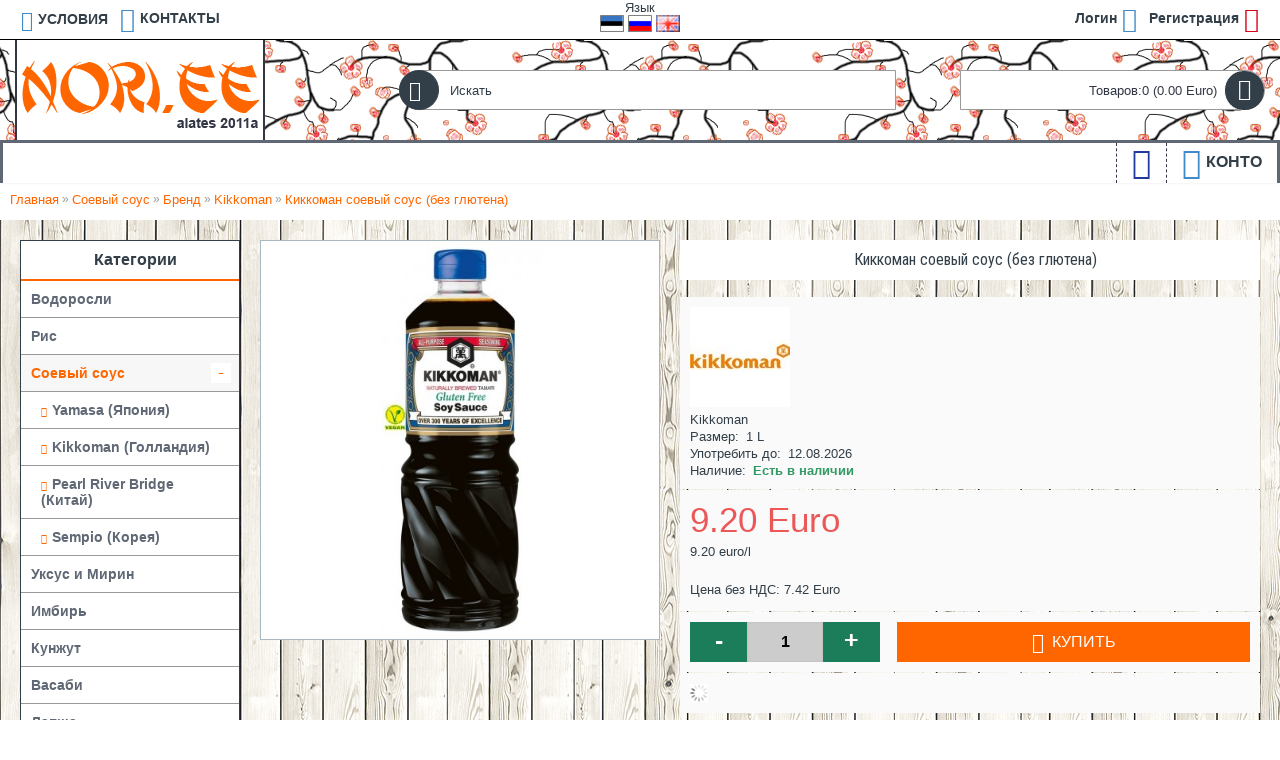

--- FILE ---
content_type: text/html; charset=utf-8
request_url: https://nori.ee/ru/%D1%81%D0%BE%D0%B5%D0%B2%D1%8B%D0%B9-%D1%81%D0%BE%D1%83%D1%81/kikkoman/1%D0%BB-%D0%BA%D0%B8%D0%BA%D0%BA%D0%BE%D0%BC%D0%B0%D0%BD-%D1%81%D0%BE%D0%B5%D0%B2%D1%8B%D0%B9-%D1%81%D0%BE%D1%83%D1%81-%D0%B1%D0%B5%D0%B7-%D0%B3%D0%BB%D1%8E%D1%82%D0%B5%D0%BD%D0%B0-kikkoman
body_size: 10981
content:
<!DOCTYPE html><html
dir="ltr" lang="ru" class="webkit chrome chrome131 mac journal-desktop is-guest skin-100 responsive-layout extended-layout header-center header-center-sticky backface product-grid-no-second-image product-list-second-image product-page product-page-934802 layout-17 route-product-product oc1 one-column" data-j2v="2.7.4"><head><meta
charset="UTF-8" /><meta
name="viewport" content="width=device-width, initial-scale=1, minimum-scale=1, maximum-scale=1, user-scalable=no"><meta
name="format-detection" content="telephone=no">
<!--[if IE]><meta
http-equiv="X-UA-Compatible" content="IE=Edge,chrome=1"/><![endif]--><title>Киккоман соевый соус (без глютена) - 1Л</title><base
href="https://nori.ee/" /><meta
name="keywords" content="Киккоман соевый соус (без глютена) - 1Л" /><meta
property="og:title" content="Киккоман соевый соус (без глютена)" /><meta
property="og:site_name" content="OÜ Nori Teenindus" /><meta
property="og:url" content="https://nori.ee/ru/1л-киккоман-соевый-соус-без-глютена-kikkoman" /><meta
property="og:description" content="Kikkoman sojakaste Tamari, gluteenivaba.koostisosad: vesi, SOJA, sool, piiritus &auml;&auml;dikas
p&auml;ritolumaa: Holland
maht: 1 L
ei sisalda tehislikke v&auml;rvi- ja maitseaineid
avatud pakendit hoida k&uuml;lmkapisКиккоман соевый соус, без глютенасостав: вода, СОЯ, соль, уксу" /><meta
property="og:type" content="product" /><meta
property="og:image" content="https://nori.ee/image/cache/data/sojakaste/Kikkoman-gluten-free-kaste-1l-5-600x315.jpg" /><meta
property="og:image:width" content="600" /><meta
property="og:image:height" content="315" /><meta
property="twitter:card" content="summary" /><meta
property="twitter:title" content="Киккоман соевый соус (без глютена)" /><meta
property="twitter:description" content="Kikkoman sojakaste Tamari, gluteenivaba.koostisosad: vesi, SOJA, sool, piiritus &auml;&auml;dikas
p&auml;ritolumaa: Holland
maht: 1 L
ei sisalda tehislikke v&auml;rvi- ja maitseaineid
avatud pakendit hoida k&uuml;lmkapisКиккоман соевый соус, без глютенасостав: вода, СОЯ, соль, уксу" /><meta
property="twitter:image" content="https://nori.ee/image/cache/data/sojakaste/Kikkoman-gluten-free-kaste-1l-5-200x200.jpg" /><meta
property="twitter:image:width" content="200" /><meta
property="twitter:image:height" content="200" /><link
href="https://nori.ee/image/data/muu/favicon.png" rel="icon" /><link
href="https://nori.ee/ru/1л-киккоман-соевый-соус-без-глютена-kikkoman" rel="canonical" /><link
rel="stylesheet" href="//fonts.googleapis.com/css?family=Roboto+Slab:regular,700%7COswald:regular%7CAclonica:regular%7CRoboto+Condensed:regular%7CRoboto:regular&amp;subset=latin,cyrillic"/><link
rel="stylesheet" href="https://nori.ee/journal-cache/_a57c3f902b2150424e4dc3d9722fc87c.css"/> <script type="text/javascript" src="https://nori.ee/journal-cache/_7f8421b9d6d6d9c9824fe5135ccec275.js"></script> <!--[if (gte IE 6)&(lte IE 8)]><script src="catalog/view/theme/journal2/lib/selectivizr/selectivizr.min.js"></script><![endif]--> <script>(function(i,s,o,g,r,a,m){i['GoogleAnalyticsObject']=r;i[r]=i[r]||function(){(i[r].q=i[r].q||[]).push(arguments)},i[r].l=1*new Date();a=s.createElement(o),m=s.getElementsByTagName(o)[0];a.async=1;a.src=g;m.parentNode.insertBefore(a,m)})(window,document,'script','https://www.google-analytics.com/analytics.js','ga');ga('create','UA-18507579-1','auto');ga('send','pageview');</script><script>Journal.COUNTDOWN={DAYS:"день",HOURS:"час",MINUTES:"мин",SECONDS:"сек"};Journal.NOTIFICATION_BUTTONS='<div class="notification-buttons"><a class="button notification-cart" href="https://nori.ee/index.php?route=checkout/cart">Посмотреть корзину</a><a class="button notification-checkout" href="https://nori.ee/index.php?route=checkout/checkout">Оформление покупки</a></div>';</script> </head><body>
<!--[if lt IE 9]><div
class="old-browser">You are using an old browser. Please <a
href="https://windows.microsoft.com/en-us/internet-explorer/download-ie">upgrade to a newer version</a> or <a
href="https://browsehappy.com/">try a different browser</a>.</div>
<![endif]-->
<header
class="journal-header-center journal-header-mega nocurr"><div
class="journal-top-header j-min z-1"></div><div
class="journal-menu-bg j-min z-0"></div><div
class="journal-center-bg j-100 z-0"></div><div
id="header" class="journal-header row z-2"><div
class="journal-links j-min xs-100 sm-100 md-45 lg-45 xl-45"><div
class="links j-min">
<a
href="https://nori.ee/ru/как-купить"  class="icon-only"><i
style="margin-right: 5px; color: rgb(66, 139, 202); font-size: 20px" data-icon="&#xe658;"></i><span
class="top-menu-link">УСЛОВИЯ</span></a>
<a
href="https://nori.ee/ru/контакт"  class="icon-only"><i
style="margin-right: 5px; color: rgb(66, 139, 202); font-size: 25px" data-icon="&#xe084;"></i><span
class="top-menu-link">КОНТАКТЫ</span></a></div></div><div
class="journal-language j-min xs-5 sm-5 md-10 lg-10 xl-10"><form
action="https://nori.ee/index.php?route=module/language" method="post" enctype="multipart/form-data"><div
style="min-width:82px;" id="language">Язык<br
/>
<img
style="cursor: pointer;" width="24" height="17" src="image/flags/ee.png" alt="Eesti" title="Eesti" onclick="$('input[name=\'language_code\']').attr('value', 'et'); $(this).parent().parent().submit();" />
<img
style="cursor: pointer;" width="24" height="17" src="image/flags/ru.png" alt="Русский" title="Русский" onclick="$('input[name=\'language_code\']').attr('value', 'ru'); $(this).parent().parent().submit();" />
<img
style="cursor: pointer;" width="24" height="17" src="image/flags/gb.png" alt="English" title="English" onclick="$('input[name=\'language_code\']').attr('value', 'en'); $(this).parent().parent().submit();" />
<input
type="hidden" name="language_code" value="" /><input
type="hidden" name="redirect" value="product/product&path=41&manufacturer_id=20&product_id=934802" /></div></form></div><div
class="journal-secondary j-min xs-100 sm-100 md-45 lg-45 xl-45"><div
class="links j-min">
<a
href="https://nori.ee/index.php?route=account/login"  class="icon-only"><span
class="top-menu-link">Логин</span><i
style="margin-left: 5px; color: rgb(66, 139, 202); font-size: 25px"  data-icon="&#xe07c;"></i></a>
<a
href="https://nori.ee/index.php?route=account/register"  class="icon-only"><span
class="top-menu-link">Регистрация</span><i
style="margin-left: 5px; color: rgb(221, 0, 23); font-size: 25px"  data-icon="&#xe078;"></i></a></div></div><div
class="journal-logo j-100 xs-100 sm-100 md-30 lg-30 xl-30"><div
id="logo">
<a
href="https://nori.ee/ru/">
<img
src="https://nori.ee/image/cache/data/logo/logo-1-new-35-250x100.png" width="250" height="100" alt="OÜ Nori Teenindus" title="OÜ Nori Teenindus" />                </a></div></div><div
class="journal-search j-min xs-100 sm-50 md-45 lg-45 xl-45"><div
id="search" class="j-min"><div
class="button-search j-min"><i></i></div>
<input
type="text" name="search" placeholder="Искать" value="" autocomplete="off" /></div></div><div
class="journal-cart row j-min xs-100 sm-50 md-25 lg-25 xl-25"><div
id="cart"><div
class="heading" >
<a><span
id="cart-total">Товаров:0 (0.00 Euro)</span><i></i></a></div><div
class="content"><div
class="cart-wrapper"><div
class="empty">Ваша корзина пуста!</div></div></div></div></div><div
class="journal-menu j-min xs-100 sm-100 md-100 lg-100 xl-100"><div
class="mobile-trigger">Каталог</div><ul
class="super-menu mobile-menu menu-floated" style="table-layout: "><li
class="drop-down hide-on-phone hide-on-tablet float-right">
<a><i
style="margin-right: 5px; color: rgb(66, 139, 202); font-size: 32px" data-icon="&#xe6a7;"></i><span
class="main-menu-text">Конто</span></a><ul><li><a
href="https://nori.ee/index.php?route=account/register" >Регистрация</a></li><li><a
href="https://nori.ee/index.php?route=account/login" >Логин</a></li></ul>
<span
class="mobile-plus">+</span></li><li
class="drop-down hide-on-phone hide-on-tablet float-right icon-only">
<a
href="https://www.facebook.com/nori.ee" ><i
style="margin-right: 5px; color: rgb(31, 59, 157); font-size: 32px" data-icon="&#xe680;"></i></a>
<span
class="mobile-plus">+</span></li></ul></div> <script>if($(window).width()<760){$('.journal-header-center .journal-links').before($('.journal-header-center .journal-language'));$('.journal-header-center .journal-logo').after($('.journal-header-center .journal-search'));}</script> </div>
</header><div
class="extended-container"><div
id="container" class="j-container"><div
id="notification"></div><div
class="breadcrumb">
<span
itemprop="itemListElement" itemscope itemtype="http://schema.org/ListItem">
<a
href="https://nori.ee/ru/" itemprop="item">
<span
itemprop="name">
Главная                            </span><meta
itemprop="position" content="0" />
</a>
</span>
<span
itemprop="itemListElement" itemscope itemtype="http://schema.org/ListItem">
&raquo; <a
href="https://nori.ee/ru/соевый-соус" itemprop="item">
<span
itemprop="name">
Соевый соус                            </span><meta
itemprop="position" content="1" />
</a>
</span>
<span
itemprop="itemListElement" itemscope itemtype="http://schema.org/ListItem">
&raquo; <a
href="https://nori.ee/index.php?route=product/manufacturer" itemprop="item">
<span
itemprop="name">
Бренд                            </span><meta
itemprop="position" content="2" />
</a>
</span>
<span
itemprop="itemListElement" itemscope itemtype="http://schema.org/ListItem">
&raquo; <a
href="https://nori.ee/ru/Kikkoman" itemprop="item">
<span
itemprop="name">
Kikkoman                            </span><meta
itemprop="position" content="3" />
</a>
</span>
<span
itemprop="itemListElement" itemscope itemtype="http://schema.org/ListItem">
&raquo; <a
href="https://nori.ee/ru/соевый-соус/Kikkoman/1л-киккоман-соевый-соус-без-глютена-kikkoman" itemprop="item">
<span
itemprop="name">
Киккоман соевый соус (без глютена)                            </span><meta
itemprop="position" content="4" />
</a>
</span></div><div
id="column-left" class="side-column "><div
class="box side-category side-category-left side-category-accordion" id="journal-side-category-1453046549"><div
class="box-heading">Категории</div><div
class="box-category"><ul><li>
<a
href="https://nori.ee/ru/водоросли" class=""><span
class="category-name">Водоросли                                            </span>
</a></li><li>
<a
href="https://nori.ee/ru/рис" class=""><span
class="category-name">Рис                                            </span>
</a></li><li>
<a
href="https://nori.ee/ru/соевый-соус" class="active"><span
class="category-name">Соевый соус                                            </span>
<i><span>-</span></i>
</a><ul><li><a
class="" href="https://nori.ee/ru/соевый-соус/yamasa"><span
class="category-name">Yamasa (Япония)</span></a></li><li><a
class="" href="https://nori.ee/ru/соевый-соус/kikkoman"><span
class="category-name">Kikkoman (Голландия)</span></a></li><li><a
class="" href="https://nori.ee/ru/соевый-соус/pearl-river-bridge"><span
class="category-name">Pearl River Bridge (Китай)</span></a></li><li><a
class="" href="https://nori.ee/ru/соевый-соус/sempio-корея"><span
class="category-name">Sempio (Корея)</span></a></li></ul></li><li>
<a
href="https://nori.ee/ru/уксус-и-мирин" class=""><span
class="category-name">Уксус и Мирин                                            </span>
</a></li><li>
<a
href="https://nori.ee/ru/имбирь" class=""><span
class="category-name">Имбирь                                             </span>
</a></li><li>
<a
href="https://nori.ee/ru/кунжут" class=""><span
class="category-name">Кунжут                                            </span>
</a></li><li>
<a
href="https://nori.ee/ru/васаби" class=""><span
class="category-name">Васаби                                            </span>
</a></li><li>
<a
href="https://nori.ee/ru/лапша" class=""><span
class="category-name">Лапша                                            </span>
</a></li><li>
<a
href="https://nori.ee/ru/паста" class=""><span
class="category-name">Паста                                            </span>
</a></li><li>
<a
href="https://nori.ee/ru/терияки" class=""><span
class="category-name">Терияки                                            </span>
</a></li><li>
<a
href="https://nori.ee/ru/чили-соусы" class=""><span
class="category-name">Чили соусы                                            </span>
</a></li><li>
<a
href="https://nori.ee/ru/другие-соусы" class=""><span
class="category-name">Другие соусы                                            </span>
</a></li><li>
<a
href="https://nori.ee/ru/приправы" class=""><span
class="category-name">Приправы                                            </span>
</a></li><li>
<a
href="https://nori.ee/ru/напитки" class=""><span
class="category-name">Напитки                                            </span>
</a></li><li>
<a
href="https://nori.ee/ru/закуски" class=""><span
class="category-name">Закуски                                            </span>
<i><span>+</span></i>
</a><ul><li><a
class="" href="https://nori.ee/ru/закуски/моти"><span
class="category-name">Моти</span></a></li><li><a
class="" href="https://nori.ee/ru/закуски/чипсы"><span
class="category-name">Чипсы</span></a></li><li><a
class="" href="https://nori.ee/ru/закуски/печенье"><span
class="category-name">Печенье</span></a></li><li><a
class="" href="https://nori.ee/ru/закуски/орехи"><span
class="category-name">Орехи</span></a></li><li><a
class="" href="https://nori.ee/ru/закуски/фруктовые"><span
class="category-name">Прочие</span></a></li><li><a
class="" href="https://nori.ee/ru/закуски/боба-чаи"><span
class="category-name">Боба чай</span></a></li></ul></li><li>
<a
href="https://nori.ee/ru/другие-товары" class=""><span
class="category-name">Другие товары                                            </span>
<i><span>+</span></i>
</a><ul><li><a
class="" href="https://nori.ee/ru/другие-товары/кокос"><span
class="category-name">Кокос</span></a></li><li><a
class="" href="https://nori.ee/ru/другие-товары/овощи-грибы"><span
class="category-name">Овощи, грибы</span></a></li><li><a
class="" href="https://nori.ee/ru/другие-товары/мука-сухари-бумага"><span
class="category-name">Мука, сухари, бумага</span></a></li><li><a
class="" href="https://nori.ee/ru/другие-товары/азия-другие"><span
class="category-name">Другие</span></a></li><li><a
class="" href="https://nori.ee/ru/другие-товары/ширатаки"><span
class="category-name">Ширатаки</span></a></li></ul></li><li>
<a
href="https://nori.ee/ru/посуда" class=""><span
class="category-name">Посуда                                            </span>
<i><span>+</span></i>
</a><ul><li><a
class="" href="https://nori.ee/ru/посуда/матики"><span
class="category-name">Матики</span></a></li><li><a
class="" href="https://nori.ee/ru/посуда/палочки"><span
class="category-name">Палочки, трубочки</span></a></li><li><a
class="" href="https://nori.ee/ru/посуда/одноразовая-посуда"><span
class="category-name">Одноразовая посуда</span></a></li><li><a
class="" href="https://nori.ee/ru/посуда/формы"><span
class="category-name">Формы</span></a></li><li><a
class="" href="https://nori.ee/ru/посуда/саке"><span
class="category-name">Саке</span></a></li><li><a
class="" href="https://nori.ee/ru/посуда/тарелки-и-соусницы"><span
class="category-name">Тарелки и соусницы</span></a></li><li><a
class="" href="https://nori.ee/ru/посуда/веера"><span
class="category-name">Веера</span></a></li><li><a
class="" href="https://nori.ee/ru/посуда/прочии"><span
class="category-name">Прочии</span></a></li></ul></li><li>
<a
href="https://nori.ee/ru/быстрая-еда" class=""><span
class="category-name">Быстрая еда                                            </span>
<i><span>+</span></i>
</a><ul><li><a
class="" href="https://nori.ee/ru/быстрая-еда/a-one-ru"><span
class="category-name">A-One</span></a></li><li><a
class="" href="https://nori.ee/ru/быстрая-еда/allgroo-ru"><span
class="category-name">Allgroo</span></a></li><li><a
class="" href="https://nori.ee/ru/быстрая-еда/ashoka-ru"><span
class="category-name">Ashoka</span></a></li><li><a
class="" href="https://nori.ee/ru/быстрая-еда/indomie-et"><span
class="category-name">Indomie</span></a></li><li><a
class="" href="https://nori.ee/ru/быстрая-еда/mama-ru"><span
class="category-name">Mama</span></a></li><li><a
class="" href="https://nori.ee/ru/быстрая-еда/marukome-ru"><span
class="category-name">Marukome</span></a></li><li><a
class="" href="https://nori.ee/ru/быстрая-еда/miyata-ru"><span
class="category-name">Miyata</span></a></li><li><a
class="" href="https://nori.ee/ru/быстрая-еда/nissin-ru"><span
class="category-name">Nissin</span></a></li><li><a
class="" href="https://nori.ee/ru/быстрая-еда/nongshim-ru"><span
class="category-name">Nongshim</span></a></li><li><a
class="" href="https://nori.ee/ru/быстрая-еда/pakupaku-ru"><span
class="category-name">PakuPaku</span></a></li><li><a
class="" href="https://nori.ee/ru/быстрая-еда/samyang-ru"><span
class="category-name">Samyang</span></a></li><li><a
class="" href="https://nori.ee/ru/быстрая-еда/young-poong-ru"><span
class="category-name">Young poong</span></a></li></ul></li><li>
<a
href="https://nori.ee/ru/замороженные-товары" class=""><span
class="category-name">Замороженные товары                                            </span>
<i><span>+</span></i>
</a><ul><li><a
class="" href="https://nori.ee/ru/замороженные-товары/креветка"><span
class="category-name">Креветка</span></a></li><li><a
class="" href="https://nori.ee/ru/замороженные-товары/рыба"><span
class="category-name">Рыба</span> <i><span>+</span></i></a><ul><li><a
class="" href="https://nori.ee/ru/замороженные-товары/рыба/осьминог"><span
class="category-name">Осьминог</span></a></li><li><a
class="" href="https://nori.ee/ru/замороженные-товары/рыба/тунец"><span
class="category-name">Тунец</span></a></li><li><a
class="" href="https://nori.ee/ru/замороженные-товары/рыба/угорь"><span
class="category-name">Угорь</span></a></li></ul></li><li><a
class="" href="https://nori.ee/ru/замороженные-товары/салат"><span
class="category-name">Салат</span></a></li><li><a
class="" href="https://nori.ee/ru/замороженные-товары/тесто-роллы"><span
class="category-name">Тесто, роллы</span></a></li><li><a
class="" href="https://nori.ee/ru/замороженные-товары/тобико-и-масаго"><span
class="category-name">Тобико и масаго</span></a></li></ul></li><li>
<a
href="https://nori.ee/ru/охлажденные-товары" class=""><span
class="category-name">Охлажденные товары                                            </span>
</a></li><li>
<a
href="https://nori.ee/ru/комплекты" class=""><span
class="category-name">Комплекты                                            </span>
</a></li></ul></div> <script>$('#journal-side-category-1453046549 .box-category a i').click(function(e,first){e.preventDefault();$('+ ul',$(this).parent()).slideToggle(first?0:400);$(this).parent().toggleClass('active');$(this).html($(this).parent().hasClass('active')?"<span>-</span>":"<span>+</span>");return false;});$('#journal-side-category-1453046549 .is-active i').trigger('click',true);</script> </div></div><div
id="content" > <script type="text/javascript">var nwa_options=[];var nwa_title='Временно недоступен!';var nwa_option_title=' {option_name} временно недоступен';</script> <div
id="nwa_list_container"><div
class="box" id="nwa_list" ><div
class="box-content">
<b
id="nwa_list_box_title">Временно недоступен!</b>
<br/>
<span
id="nwa_list_box_description">Заполните форму для получения информация о времени прихода товара:</span>
<br/>
<span
class="help">Имя</span>
<input
type="text"    name="notify_name"  value=" "  id="nwa_list_name" />
<br/>
<span
class="help">E-mail</span>
<input
type="text"    name="notify_email"      id="nwa_list_email" value="" />
<br/>
<br/>
<input
type="hidden"  name="notify_product_id" id="nwa_list_product_id" value="934802"/>
<a
class="button" id="nwa_list_register">
<span>отправить</span>
</a>
<a
class="button" id="nwa_list_close">
<span>Закрыть</span>
</a><div
id="nwa_list_msg"></div></div></div></div> <script type="text/javascript">$(function(){$('input[onclick*="addToCart"],a[onclick*="addToCart"]').nwaList({title:'Временно недоступен!',text:'Спроси!',out_stock_list:[50,51,54,55,56,57,59,62,63,66,67,934558,80,82,83,85,934563,88,90,91,94,96,97,99,101,102,103,934551,108,137,139,140,141,145,146,148,153,157,164,166,934248,934249,934251,934253,934256,934257,934258,934260,934266,934268,934269,934271,934272,934562,934522,934275,934277,934279,934280,934282,934283,934284,934285,934286,934287,934288,934289,934293,934296,934298,934299,934307,934308,934311,934312,934314,934550,934316,934317,934318,934319,934320,934321,934323,934324,934325,934326,934327,934330,934334,934335,934336,934338,934341,934342,934343,934345,934346,934348,934349,934350,934351,934560,934353,934354,934355,934356,934357,934358,934360,934361,934362,934364,934365,934366,934367,934368,934370,934559,934374,934376,934378,934379,934382,934383,934384,934386,934387,934388,934390,934555,934556,934557,934395,934520,934400,934399,934401,934403,934405,934406,934407,934409,934410,934412,934413,934415,934429,934417,934484,934419,934420,934421,934422,934423,934424,934425,934427,934428,934430,934431,934432,934433,934434,934435,934436,934437,934439,934440,934441,934442,934443,934474,934445,934447,934448,934449,934453,934452,934454,934456,934457,934462,934463,934467,934469,934471,934472,934475,934476,934477,934478,934479,934480,934481,934482,934483,934486,934487,934488,934489,934490,934491,934492,934493,934494,934496,934497,934501,934511,934504,934505,934506,934507,934509,934561,934534,934548,934519,934515,934517,934518,934528,934529,934530,934532,934533,934546,934537,934538,934539,934540,934543,934547,934552,934554,934566,934570,934571,934572,934573,934578,934579,934581,934589,934592,934593,934594,934599,934603,934629,934617,934601,934602,934605,934732,934606,934608,934609,934610,934611,934612,934613,934614,934669,934616,934615,934631,934618,934721,934619,934620,934622,934624,934626,934627,934628,934632,934633,934634,934635,934638,934640,934652,934645,934647,934648,934653,934654,934655,934656,934657,934663,934664,934667,934674,934670,934672,934673,934719,934725,934736,934699,934676,934677,934678,934691,934679,934680,934681,934683,934684,934692,934696,934698,934700,934706,934705,934710,934711,934712,934713,934714,934716,934717,934718,934720,934742,934726,934735,934730,934733,934740,934743,934744,934745,934746,934747,934748,934749,934750,934752,934755,934756,934757,934758,934760,934761,934763,934764,934765,934766,934820,934806,934780,934789,934776,934778,934825,934779,934781,934782,934783,934788,934791,934792,934795,934803,934799,934805,934807,934808,934810,934811,934812,934813,934814,934815,934816,934817,934818,934819,934821,934824,934850,934834,934835,934826,934836,934833,934837,934842,934843,934844,934846,934849,934851,934855,934857,934863,934866,934869,934871,934872,934877,934875,934876,934883,934884,934992,934887,934888,934889,934890,934892,934936,934893,934894,934896,934897,934898,934899,934906,935077,935076,934907,934909,934913,934915,934918,934970,934924,935005,934927,934941,934932,934933,934988,934934,934939,934977,934940,935015,934946,934947,934949,934950,934952,934953,934955,934958,934959,934961,935045,934966,934969,934987,935002,934976,935075,934979,934981,934982,934986,934985,934989,934991,934999,934994,934995,935031,935034,934996,934997,935000,935001,935003,935004,935008,935009,935074,935012,935013,935014,935037,935022,935027,935028,935030,935032,935033,935066,935036,935038,935046,935047,935048,935049,935064,935067,935069,935070,935071,935072,935073,935101,935078,935079,935080,935081,935082,935084,935085,935087,935090,935091,935094,935095,935096,935097,935102,935106,935107,935109,935111,935114,935115,935116,935117,935118,935119,935120,935121,935157,935122,935141,935123,935124,935125,935127,935128,935131,935132,935138,935139,935140,935142,935143,935147,935144,935146,935148,935149,935151,935152,935153,935154,935155,935156,935160,935158,935159,935161,935162,935163,935164,935166,935169,935170,935171,935172,935173,935174,935175,935233,935178,935179,935180,935181,935182,935184,935186,935185,935187,935204,935188,935189,935191,935192,935194,935195,935197,935198,935199,935212,935200,935211,935205,935208,935209,935217,935213,935219,935214,935215,935216,935218,935247,935221,935222,935223,935225,935226,935227,935228,935229,935240,935230,935231,935232,935234,935244,935235,935236,935237,935238,935239,935241,935242,935243,935245,935246,935252,935254,935256,935257,935258,935260,935261,935263,935264,935465,935285,935517,935268,935277,935270,935298,935271,935272,935274,935273,935319,935388,935278,935287,935282,935283,935284,935286,935289,935291,935294,935295,935296,935479,935360,935356,935429,935299,935300,935379,935301,935302,935303,935304,935305,935306,935308,935309,935311,935312,935527,935314,935322,935324,935326,935329,935330,935331,935337,935338,935399,935348,935339,935340,935567,935344,935345,935377,935364,935353,935357,935358,935359,935441,935370,935421,935372,935373,935374,935375,935378,935419,935389,935392,935393,935536,935395,935396,935397,935460,935404,935407,935408,935409,935410,935472,935543,935413,935414,935418,935456,935422,935426,935438,935428,935459,935430,935439,935442,935443,935444,935445,935446,935447,935461,935463,935464,935468,935469,935470,935471,935473,935474,935480,935481,935482,935485,935487,935488,935489,935491,935493,935497,935498,935499,935501,935502,935505,935506,935507,935508,935509,935510,935512,935515,935516,935518,935519,935522,935523,935524,935533,935587,935539,935550,935574,935597,935588,935596,935670,935605,935632,935608,935615,935620,935621,935631,935633,935635,935638,935639,935640,935641,935642,935643,935644,935647,935666,935679,935674,935675,935677,935676],gray_style:false,show_mode:3})});</script> <div
id="nwa_product_container"><div
class="box"><div
class="box-content" id="nwa_product">
<b
id="nwa_product_box_title">Временно недоступен!</b>
<br/>
<span
id="nwa_product_box_description">Заполните форму для получения информация о времени прихода товара:</span>
<br/>
<span
class="help">Имя</span>
<input
type="text"    name="notify_name"   value=" "    id="nwa_name"  />
<br/>
<span
class="help">E-mail</span>
<input
type="text"     name="nwa_email"           id="nwa_email"       value=""/>
<input
type="hidden"   name="nwa_product_id"      id="nwa_product_id"  value="934802"/>
<input
type="hidden"   name="nwa_option_id"       id="nwa_option_id"   value=""/>
<input
type="hidden"   name="nwa_option_value_id" id="nwa_option_value_id" value=""/>
<a
class="button" id="nwa_product_register">
<span>отправить</span>
</a>
<a
class="button" id="nwa_product_close">
<span>Закрыть</span>
</a><div
id="nwa_product_msg"></div></div></div></div><div
class="product-info split-40-60" data-respond="start: 620px; end: 630px; interval: 10px;"><div
class="left"><div
class="image">
<a
href="https://nori.ee/image/cache/data/sojakaste/Kikkoman-gluten-free-kaste-1l-5-550x550.jpg" title="Киккоман соевый соус (без глютена)"><img
src="https://nori.ee/image/cache/data/sojakaste/Kikkoman-gluten-free-kaste-1l-5-500x500.jpg" title="Киккоман соевый соус (без глютена)" alt="Киккоман соевый соус (без глютена)" id="image" data-largeimg="https://nori.ee/image/cache/data/sojakaste/Kikkoman-gluten-free-kaste-1l-5-550x550.jpg"   /></a></div><div
class="image-gallery" style="display: none !important;">
<a
href="https://nori.ee/image/cache/data/sojakaste/Kikkoman-gluten-free-kaste-1l-5-550x550.jpg" title="Киккоман соевый соус (без глютена)" class="swipebox"><img
src="https://nori.ee/image/cache/data/sojakaste/Kikkoman-gluten-free-kaste-1l-5-500x500.jpg" title="Киккоман соевый соус (без глютена)" alt="Киккоман соевый соус (без глютена)" /></a></div></div><div
class="right"><h1 class="heading-title" >Киккоман соевый соус (без глютена)</h1><div
class="product-options"><div
class="description">
<span
class="brand-logo">
<a
href="https://nori.ee/ru/Kikkoman" class="brand-image">
<img
src="https://nori.ee/image/cache/data/brands/kikkoman-100x100.jpg" width="100" height="100" alt="Kikkoman" />
</a>
<a
href="https://nori.ee/ru/Kikkoman" class="brand-logo-text">
Kikkoman            </a>
</span>
<span
class="p-model">Размер:</span> <span
class="p-model" >1 L</span><br
/><span>Употребить до:</span> 12.08.2026<br
/>
<span
class="p-stock">Наличие:</span> <span
class="journal-stock instock">Есть в наличии</span></div><div
class="price" ><meta
content="9.2" />
<span
class="product-price">9.20 Euro</span>
<span
class="price-tax">9.20 euro/l</span><br
/>
<span
class="price-tax">Цена без НДС: 7.42 Euro</span></div><div
class="cart "><div><span
class="qty"><span
class="text-qty">Кол-во:</span>
<input
type="text" name="quantity" size="2" value="1" data-min-value="1" autocomplete="off" /></span>
<input
type="hidden" name="product_id" value="934802" />
<a
id="button-cart" class="button"><span
class="button-cart-text">Купить</span></a> <script>if($('.product-info .image .label-outofstock').length){$("#button-cart").addClass('button-disable').attr('disabled','disabled');}</script> </div> <script>var $input=$('.cart input[name="quantity"]');function up(){var val=parseInt($input.val(),10)+1||parseInt($input.attr('data-min-value'),10);$input.val(val);}
function down(){var val=parseInt($input.val(),10)-1||0;var min=parseInt($input.attr('data-min-value'),10)||1;$input.val(Math.max(val,min));}
$('<a href="javascript:;" class="journal-stepper">-</a>').insertBefore($input).click(down);$('<a href="javascript:;" class="journal-stepper">+</a>').insertAfter($input).click(up);$input.keydown(function(e){if(e.which===38){up();return false;}
if(e.which===40){down();return false;}});</script> </div><div
class="wishlist-compare">
<span
class="links">
<a
onclick="addToWishList('934802');">В закладки</a>
<a
onclick="addToCompare('934802');">В сравнение</a>
</span></div><div
class="social share-this hide-on-mobile"><div
class="social-loaded"> <script type="text/javascript">var switchTo5x=true;</script> <script type="text/javascript" src="https://ws.sharethis.com/button/buttons.js"></script> <script type="text/javascript">stLight.options({publisher:"",doNotHash:true,doNotCopy:true,hashAddressBar:false});</script> <span
class="st_facebook" displayText=""></span>
<span
class="st_twitter" displayText=""></span>
<span
class="st_googleplus" displayText=""></span>
<span
class="st_instagram" displayText=""></span></div></div></div></div></div><div
id="tabs" class="htabs">
<a
href="#tab-description">Описание</a>
<a
href="#tab-attribute">Пищевая ценность</a></div><div
id="tab-description" class="tab-content"><p
lang="et"><strong><span
style="font-size:14px;">Kikkoman sojakaste Tamari, gluteenivaba.</span> <img
alt="" height="11" src="../image/flags/ee.png" width="16" /></strong><br
/>
<br
/>
<strong>koostisosad:</strong> vesi, SOJA, sool, piiritus &auml;&auml;dikas<br
/>
<strong>p&auml;ritolumaa:</strong> Holland<br
/>
<strong>maht:</strong> 1 L<br
/>
ei sisalda tehislikke v&auml;rvi- ja maitseaineid<br
/>
avatud pakendit hoida k&uuml;lmkapis</p><p
lang="ru"><strong><span
style="font-size:14px;">Киккоман соевый соус, без глютена</span> <img
alt="" height="11" src="../image/flags/ru.png" width="16" /></strong><br
/>
<br
/>
<strong>состав:</strong> вода, СОЯ, соль, уксус<br
/>
<strong>произведено в:</strong> Нидерланды<br
/>
<strong>объём:</strong> 1 Л<br
/>
без искусственных красителей и ароматизаторов<br
/>
открытую упаковку хранить в холодильнике</p></div><div
id="tab-attribute" class="tab-content"><table
class="attribute"><thead><tr><td
colspan="2">Информация</td></tr></thead><tbody><tr><td>Средняя пищевая ценность на 100мл продукта:</td><td>энергии: 57kcal/240kJ, белков 10g, углеводов 2g (в т.ч. сахаров 0g), жиров 0g (в т.ч. насыщенных жирных кислот 0g), sool 16.4g</td></tr></tbody></table></div></div> <script type="text/javascript">$(document).ready(function(){$('.colorbox').colorbox({overlayClose:true,opacity:0.5,rel:"colorbox"});});</script> <script type="text/javascript">$('select[name="profile_id"], input[name="quantity"]').change(function(){$.ajax({url:'index.php?route=product/product/getRecurringDescription',type:'post',data:$('input[name="product_id"], input[name="quantity"], select[name="profile_id"]'),dataType:'json',beforeSend:function(){$('#profile-description').html('');},success:function(json){$('.success, .warning, .attention, information, .error').remove();if(json['success']){$('#profile-description').html(json['success']);}}});});$('#button-cart').bind('click',function(){if($('.hide-cart .right .cart.outofstock').length){return false;}
$.ajax({url:'index.php?route=checkout/cart/add',type:'post',data:$('.product-info input[type=\'text\'], .product-info input[type=\'hidden\'], .product-info input[type=\'radio\']:checked, .product-info input[type=\'checkbox\']:checked, .product-info select, .product-info textarea'),dataType:'json',success:function(json){$('.success, .warning, .attention, .information, .error').remove();if(json['error']){if(json['error']['option']){for(i in json['error']['option']){$('#option-'+i).after('<span class="error">'+json['error']['option'][i]+'</span>');}}
if(json['error']['profile']){$('select[name="profile_id"]').after('<span class="error">'+json['error']['profile']+'</span>');}}
if(json['success']){if(!Journal.showNotification(json['success'],json['image'],true)){$('#notification').html('<div class="success" style="display: none;">'+json['success']+'<img src="catalog/view/theme/default/image/close.png" alt="" class="close" /></div>');}
$('.success').fadeIn('slow');$('#cart-total').html(json['total']);if(Journal.scrollToTop){$('html, body').animate({scrollTop:0},'slow');}
if(json['redirect']){location=json['redirect'];}}}});});</script> <script type="text/javascript">$('#review .pagination a').live('click',function(){$('#review').fadeOut('slow');$('#review').load(this.href);$('#review').fadeIn('slow');return false;});$('#review').load('index.php?route=product/product/review&product_id=934802');$('#button-review').bind('click',function(){$.ajax({url:'index.php?route=product/product/write&product_id=934802',type:'post',dataType:'json',data:'name='+encodeURIComponent($('input[name=\'name\']').val())+'&text='+encodeURIComponent($('textarea[name=\'text\']').val())+'&rating='+encodeURIComponent($('input[name=\'rating\']:checked').val()?$('input[name=\'rating\']:checked').val():'')+'&captcha='+encodeURIComponent($('input[name=\'captcha\']').val()),beforeSend:function(){$('.success, .warning').remove();$('#button-review').attr('disabled',true);$('#review-title').after('<div class="attention"><img src="catalog/view/theme/default/image/loading.gif" alt="" /> Пожалуйста, подождите!</div>');},complete:function(){$('#button-review').attr('disabled',false);$('.attention').remove();},success:function(data){if(data['error']){$('#review-title').after('<div class="warning">'+data['error']+'</div>');}
if(data['success']){$('#review-title').after('<div class="success">'+data['success']+'</div>');$('input[name=\'name\']').val('');$('textarea[name=\'text\']').val('');$('input[name=\'rating\']:checked').attr('checked','');$('input[name=\'captcha\']').val('');}}});});</script> <script type="text/javascript">$('#tabs a').tabs();</script> <script type="text/javascript" src="catalog/view/javascript/jquery/ui/jquery-ui-timepicker-addon.js"></script> <script type="text/javascript">$(document).ready(function(){if($.browser.msie&&$.browser.version==6){$('.date, .datetime, .time').bgIframe();}
$('.date').datepicker({dateFormat:'yy-mm-dd'});$('.datetime').datetimepicker({dateFormat:'yy-mm-dd',timeFormat:'h:m'});$('.time').timepicker({timeFormat:'h:m'});});</script> </div></div>
<footer
class="boxed-footer"><div
id="footer"><div
class="row columns " style="background-color: rgb(255, 255, 255); background-repeat: repeat; background-position: center top; background-attachment: scroll"><div
class="column  menu xs-100 sm-50 md-33 lg-20 xl-20 "><h3>Информация</h3><div
class="column-menu-wrap"><ul><li><a
href="index.php?route=information/information&information_id=3"><i
style="margin-right: 5px; color: rgb(255, 102, 0); font-size: 16px" data-icon="&#xe059;"></i>Как купить</a></li><li><a
href="index.php?route=information/information&information_id=4"><i
style="margin-right: 5px; color: rgb(255, 102, 0); font-size: 16px" data-icon="&#xe0ad;"></i>Как получить товар</a></li><li><a
href="index.php?route=information/information&information_id=7"><i
style="margin-right: 5px; color: rgb(255, 102, 0); font-size: 16px" data-icon="&#xe6a3;"></i>Контакт</a></li><li><a
href="index.php?route=information/information&information_id=8"><i
style="margin-right: 5px; color: rgb(51, 153, 101); font-size: 16px" data-icon="&#xe657;"></i>Политика приватности</a></li><li><a
href="index.php?route=information/information&information_id=11"><i
style="margin-right: 5px; color: rgb(255, 102, 0); font-size: 16px" data-icon="&#xe1de;"></i>Gasellettevõtte</a></li><li><a
href="index.php?route=information/information&information_id=10"><i
style="margin-right: 5px; color: rgb(255, 102, 0); font-size: 16px" data-icon="&#xe646;"></i>Рецепты</a></li></ul></div></div><div
class="column  text xs-100 sm-50 md-33 lg-20 xl-20 "><h3>Магазин</h3><div
class="column-text-wrap"><p><span
style="color:#000000;"><strong>Магазин открыт</strong><br
/>
Пон-Пят 10:00-20:00<br
/>
Субб-Воск 10:00-20:00</span><br
/>
<span
style="color:#000000;"><a
href="https://nori.ee/ru/%D0%BA%D0%BE%D0%BD%D1%82%D0%B0%D0%BA%D1%82">Торговый центр T1 MALL OF TALLINN<br
/>
Peterburi tee 2, (Первый этаж), Tallinn</a><br
/>
<img
alt="Gasellfirma" height="82" src="https://nori.ee/image/data/logo/Gasellfirma-logo-nori.png" style="float: left;" width="100" /><br
/>
&nbsp;</span></p></div></div><div
class="column  text xs-100 sm-50 md-33 lg-20 xl-20 "><h3>T1 Mall of Tallinn</h3><div
class="column-text-wrap"><p><a
href="https://nori.ee/klienditugi-kontakt"><img
alt="" height="159" src="https://nori.ee/image/data/1693414t100h5df221.jpg" style="line-height: 20.8px;" width="200" /></a></p></div></div><div
class="column  text xs-100 sm-50 md-33 lg-20 xl-20 "><h3>Карта</h3><div
class="column-text-wrap"><p><a
href="https://maps.google.com/maps?ll=59.424598,24.793181&amp;z=17&amp;t=m&amp;hl=en&amp;gl=EE&amp;mapclient=embed&amp;cid=14151879901112816819" target="_blank"><img
alt="" height="148" src="https://nori.ee/image/data/logo/kaart-google-t1.png" width="200" /></a></p></div></div><div
class="column  text xs-100 sm-50 md-33 lg-20 xl-20 "><h3>Facebook</h3><div
class="column-text-wrap"><p><a
href="https://www.facebook.com/nori.ee/" style="line-height: 20.8px;" target="_blank"><img
alt="" height="183" src="https://nori.ee/image/data/logo/facebook-nori.png" width="179" /></a></p></div></div></div></div><div
class="bottom-footer boxed-bar"><div
class=""><div
class="copyright">Копирайт Nori teenindus OÜ</div><div
class="payments">
<img
src="https://nori.ee/image/cache/data/journal2/transparent-104x25.png" class="lazy" data-src="https://nori.ee/image/cache/data/logo/logotyp_webb_25-113x25.png" alt="" width="113" height="25" />
<img
src="https://nori.ee/image/cache/data/journal2/transparent-104x25.png" class="lazy" data-src="https://nori.ee/image/cache/data/logo/seb_25-71x25.png" alt="" width="71" height="25" />
<img
src="https://nori.ee/image/cache/data/journal2/transparent-104x25.png" class="lazy" data-src="https://nori.ee/image/cache/data/logo/lhv-pangalink-71x25-71x25.png" alt="" width="71" height="25" />
<img
src="https://nori.ee/image/cache/data/journal2/transparent-104x25.png" class="lazy" data-src="https://nori.ee/image/cache/data/logo/cooppank-75x25.png" alt="" width="75" height="25" />
<img
src="https://nori.ee/image/cache/data/journal2/transparent-104x25.png" class="lazy" data-src="https://nori.ee/image/cache/data/logo/Luminor_logo-92x25.png" alt="" width="92" height="25" />
<img
src="https://nori.ee/image/cache/data/journal2/transparent-104x25.png" class="lazy" data-src="https://nori.ee/image/cache/data/logo/citadele-57x25.png" alt="" width="57" height="25" />
<img
src="https://nori.ee/image/cache/data/journal2/transparent-104x25.png" class="lazy" data-src="https://nori.ee/image/cache/data/logo/SmartPosti_logo RGB_1-76x16.png" alt="" width="76" height="16" />
<img
src="https://nori.ee/image/cache/data/journal2/transparent-104x25.png" class="lazy" data-src="https://nori.ee/image/cache/data/logo/logo_154x37-25-104x25.png" alt="" width="104" height="25" /></div></div></div>
</footer><div
class="scroll-top"></div> <script type="text/javascript" defer src="https://nori.ee/journal-cache/_a12a347220663a8c0de4fe813556104d.js"></script> </body></html>

--- FILE ---
content_type: text/css
request_url: https://nori.ee/journal-cache/_a57c3f902b2150424e4dc3d9722fc87c.css
body_size: 57183
content:
.fade{opacity:0;-webkit-transition:opacity 0.15s linear;-o-transition:opacity 0.15s linear;transition:opacity 0.15s linear}.fade.in{opacity:1}.collapse{display:none;visibility:hidden}.collapse.in{display:block;visibility:visible}.collapsing{position:relative;height:0;overflow:hidden;-webkit-transition-property:height,visibility;-o-transition-property:height,visibility;transition-property:height,visibility;-webkit-transition-duration:0.35s;-o-transition-duration:0.35s;transition-duration:0.35s;-webkit-transition-timing-function:ease;-o-transition-timing-function:ease;transition-timing-function:ease}.dropdown-menu{position:absolute;top:100%;left:0;z-index:1000;display:none;float:left;min-width:160px;padding:5px
0;margin:2px
0 0;list-style:none;font-size:14px;text-align:left;background-color:#fff;border:1px
solid #ccc;border:1px
solid rgba(0, 0, 0, 0.15);border-radius:4px;-webkit-box-shadow:0 6px 12px rgba(0, 0, 0, 0.175);box-shadow:0 6px 12px rgba(0,0,0,0.175);-webkit-background-clip:padding-box;background-clip:padding-box}.dropdown-menu>li>a{display:block;padding:3px
20px;clear:both;font-weight:400;line-height:1.428571429;color:#333;white-space:nowrap}.dropdown-menu
*{box-sizing:border-box}.btn{display:inline-block;margin-bottom:0;font-weight:normal;text-align:center;vertical-align:middle;-ms-touch-action:manipulation;touch-action:manipulation;cursor:pointer;background-image:none;border:1px
solid transparent;white-space:nowrap;padding:6px
12px;font-size:14px;line-height:1.42857143;border-radius:4px;-webkit-user-select:none;-moz-user-select:none;-ms-user-select:none;user-select:none;color:white;transition:all 0.2s}.btn
i.fa{color:white}.btn-primary{background-color:#428bca}.btn-danger{background-color:#EA2E49}.btn-danger:hover{color:white}.btn-default{background-color:#a9b8c0}.btn-default:hover,.btn-default:focus,.btn-default.focus,.btn-default:active,.btn-default.active,.open>.dropdown-toggle.btn-default{background-color:#8ca0aa}.timepicker .btn, .picker-switch
.btn{color:#23a1d1;padding:7.5px 12px;font-size:12px;border:1px
solid #ccc;border-radius:4px;box-shadow:inset 0 1px 0 rgba(255, 255, 255, 0.2), 0 1px 2px rgba(0, 0, 0, 0.05)}.picker-switch a:hover{text-decoration:none;color:#fff;background-color:#229ac8;background-image:linear-gradient(to bottom,#23a1d1,#1f90bb);background-repeat:repeat-x}.tooltip{position:absolute;z-index:1070;display:block;visibility:visible;font-family:"Helvetica Neue",Helvetica,Arial,sans-serif;font-size:12px;font-weight:normal;line-height:1.4;opacity:0;filter:alpha(opacity=0);transition:opacity 0.2s}.tooltip.in{opacity:0.9;filter:alpha(opacity=90)}.tooltip.top{margin-top:-3px;padding:5px
0}.tooltip.right{margin-left:3px;padding:0
5px}.tooltip.bottom{margin-top:3px;padding:5px
0}.tooltip.left{margin-left:-3px;padding:0
5px}.tooltip-inner{max-width:200px;padding:3px
8px;color:#fff;text-align:center;text-decoration:none;background-color:#000;border-radius:4px}.tooltip-arrow{position:absolute;width:0;height:0;border-color:transparent;border-style:solid}.tooltip.top .tooltip-arrow{bottom:0;left:50%;margin-left:-5px;border-width:5px 5px 0;border-top-color:#000}.tooltip.top-left .tooltip-arrow{bottom:0;right:5px;margin-bottom:-5px;border-width:5px 5px 0;border-top-color:#000}.tooltip.top-right .tooltip-arrow{bottom:0;left:5px;margin-bottom:-5px;border-width:5px 5px 0;border-top-color:#000}.tooltip.right .tooltip-arrow{top:50%;left:0;margin-top:-5px;border-width:5px 5px 5px 0;border-right-color:#000}.tooltip.left .tooltip-arrow{top:50%;right:0;margin-top:-5px;border-width:5px 0 5px 5px;border-left-color:#000}.tooltip.bottom .tooltip-arrow{top:0;left:50%;margin-left:-5px;border-width:0 5px 5px;border-bottom-color:#000}.tooltip.bottom-left .tooltip-arrow{top:0;right:5px;margin-top:-5px;border-width:0 5px 5px;border-bottom-color:#000}.tooltip.bottom-right .tooltip-arrow{top:0;left:5px;margin-top:-5px;border-width:0 5px 5px;border-bottom-color:#000}.table-condensed>thead>tr>th,.table-condensed>tbody>tr>th,.table-condensed>tfoot>tr>th,.table-condensed>thead>tr>td,.table-condensed>tbody>tr>td,.table-condensed>tfoot>tr>td{padding:5px}.alert-info
i{top:-1px}.help-block{display:block;margin-top:5px;margin-bottom:10px;color:#737373;font-size:12px}.text-danger{color:#a94442}.panel-group{margin-bottom:20px}.panel{margin-bottom:1px;border-radius:2px;box-shadow:0 1px 1px rgba(0, 0, 0, 0.05)}.action-area
.panel{margin-bottom:5px}.panel-body{padding:15px;background-color:white}.panel-heading{padding:10px;background-color:#5F6874;transition:all 0.2s}.panel-heading a:hover{color:#6fb9f9}.panel-title{margin:0;padding:0;font-size:14px;color:white}.panel-title>a{color:inherit}.panel-footer{padding:10px
15px;background-color:#f5f5f5;border-top:1px solid #ddd;border-bottom-right-radius:3px;border-bottom-left-radius:3px}.close{float:right;font-size:21px;font-weight:bold;line-height:1;color:#000;text-shadow:0 1px 0 #fff;opacity:0.2;filter:alpha(opacity=20)}.close:hover,.close:focus{color:#000;text-decoration:none;cursor:pointer;opacity:0.5;filter:alpha(opacity=50)}button.close{padding:0;cursor:pointer;background:transparent;border:0;-webkit-appearance:none}.modal-open{overflow:hidden;margin-right:15px}.modal{display:none;overflow:hidden;position:fixed;top:0;right:0;bottom:0;left:0;z-index:10400;-webkit-overflow-scrolling:touch;outline:0}.modal.fade .modal-dialog{-webkit-transform:translate(0, -25%);-ms-transform:translate(0, -25%);-o-transform:translate(0, -25%);transform:translate(0, -25%);-webkit-transition:-webkit-transform 0.3s ease-out;-o-transition:-o-transform 0.3s ease-out;transition:transform 0.3s ease-out}.modal.in .modal-dialog{-webkit-transform:translate(0, 0);-ms-transform:translate(0, 0);-o-transform:translate(0, 0);transform:translate(0, 0)}.modal-open
.modal{overflow-x:hidden;overflow-y:auto}.modal-dialog{position:relative;width:auto;margin:10px;z-index:104000}.modal-content{position:relative;background-color:#fff;border:1px
solid #999;border:1px
solid rgba(0, 0, 0, 0.2);border-radius:6px;-webkit-box-shadow:0 3px 9px rgba(0, 0, 0, 0.5);box-shadow:0 3px 9px rgba(0,0,0,0.5);-webkit-background-clip:padding-box;background-clip:padding-box;outline:0}.modal-backdrop{position:absolute;top:0;right:0;left:0;background-color:#000;z-index:9999;width:100%;height:200%}.modal-backdrop.fade{opacity:0;filter:alpha(opacity=0)}.modal-backdrop.in{opacity:0.5;filter:alpha(opacity=50)}.modal-header{padding:15px;border-bottom:1px solid #e5e5e5;min-height:16.42857143px}.modal-header
.close{margin-top:-2px}.modal-title{margin:0;line-height:1.42857143}.modal-body{position:relative;padding:15px}.modal-footer{padding:15px;text-align:right;border-top:1px solid #e5e5e5}.modal-footer .btn+.btn{margin-left:5px;margin-bottom:0}.modal-footer .btn-group .btn+.btn{margin-left:-1px}.modal-footer .btn-block+.btn-block{margin-left:0}.modal-scrollbar-measure{position:absolute;top:-9999px;width:50px;height:50px;overflow:scroll}@media (min-width: 768px){.modal-dialog{width:600px;margin:30px
auto}.modal-content{-webkit-box-shadow:0 5px 15px rgba(0, 0, 0, 0.5);box-shadow:0 5px 15px rgba(0,0,0,0.5)}.modal-sm{width:300px}}@media (min-width: 992px){.modal-lg{width:900px}}.table-responsive{overflow-x:auto;min-height:0.01%}@media screen and (max-width: 767px){.table-responsive{width:100%;margin-bottom:15px;overflow-y:hidden;-ms-overflow-style:-ms-autohiding-scrollbar}.table-responsive>.table{margin-bottom:0}.table-responsive>.table>thead>tr>th,.table-responsive>.table>tbody>tr>th,.table-responsive>.table>tfoot>tr>th,.table-responsive>.table>thead>tr>td,.table-responsive>.table>tbody>tr>td,.table-responsive>.table>tfoot>tr>td{white-space:nowrap}}.clearfix:before,
.clearfix:after,
.container:before,
.container:after,
.container-fluid:before,
.container-fluid:after,
.row:before,
.row:after,
.form-horizontal .form-group:before,
.form-horizontal .form-group:after,.btn-toolbar:before,.btn-toolbar:after,.btn-group-vertical>.btn-group:before,.btn-group-vertical>.btn-group:after,.nav:before,.nav:after,.navbar:before,.navbar:after,.navbar-header:before,.navbar-header:after,.navbar-collapse:before,.navbar-collapse:after,.pager:before,.pager:after,.panel-body:before,.panel-body:after,.modal-footer:before,.modal-footer:after{content:" ";display:table}.clearfix:after,
.container:after,
.container-fluid:after,
.row:after,
.form-horizontal .form-group:after,.btn-toolbar:after,.btn-group-vertical>.btn-group:after,.nav:after,.navbar:after,.navbar-header:after,.navbar-collapse:after,.pager:after,.panel-body:after,.modal-footer:after{clear:both}@font-face{font-family:'Glyphicons Halflings';src:url("/catalog/view/javascript/bootstrap/fonts/glyphicons-halflings-regular.eot");src:url("/catalog/view/javascript/bootstrap/fonts/glyphicons-halflings-regular.eot?#iefix") format("embedded-opentype"), url("/catalog/view/javascript/bootstrap/fonts/glyphicons-halflings-regular.woff") format("woff"), url("/catalog/view/javascript/bootstrap/fonts/glyphicons-halflings-regular.ttf") format("truetype"), url("/catalog/view/javascript/bootstrap/fonts/glyphicons-halflings-regular.svg#glyphicons_halflingsregular") format("svg")}.glyphicon,.glyphicon:before{position:relative;top:1px;display:inline-block;font-family:'Glyphicons Halflings';font-style:normal;font-weight:normal;line-height:1;-webkit-font-smoothing:antialiased;-moz-osx-font-smoothing:grayscale}.glyphicon-asterisk:before{content:"\2a"}.glyphicon-plus:before{content:"\2b"}.glyphicon-euro:before,.glyphicon-eur:before{content:"\20ac"}.glyphicon-minus:before{content:"\2212"}.glyphicon-cloud:before{content:"\2601"}.glyphicon-envelope:before{content:"\2709"}.glyphicon-pencil:before{content:"\270f"}.glyphicon-glass:before{content:"\e001"}.glyphicon-music:before{content:"\e002"}.glyphicon-search:before{content:"\e003"}.glyphicon-heart:before{content:"\e005"}.glyphicon-star:before{content:"\e006"}.glyphicon-star-empty:before{content:"\e007"}.glyphicon-user:before{content:"\e008"}.glyphicon-film:before{content:"\e009"}.glyphicon-th-large:before{content:"\e010"}.glyphicon-th:before{content:"\e011"}.glyphicon-th-list:before{content:"\e012"}.glyphicon-ok:before{content:"\e013"}.glyphicon-remove:before{content:"\e014"}.glyphicon-zoom-in:before{content:"\e015"}.glyphicon-zoom-out:before{content:"\e016"}.glyphicon-off:before{content:"\e017"}.glyphicon-signal:before{content:"\e018"}.glyphicon-cog:before{content:"\e019"}.glyphicon-trash:before{content:"\e020"}.glyphicon-home:before{content:"\e021"}.glyphicon-file:before{content:"\e022"}.glyphicon-time:before{content:"\e023"}.glyphicon-road:before{content:"\e024"}.glyphicon-download-alt:before{content:"\e025"}.glyphicon-download:before{content:"\e026"}.glyphicon-upload:before{content:"\e027"}.glyphicon-inbox:before{content:"\e028"}.glyphicon-play-circle:before{content:"\e029"}.glyphicon-repeat:before{content:"\e030"}.glyphicon-refresh:before{content:"\e031"}.glyphicon-list-alt:before{content:"\e032"}.glyphicon-lock:before{content:"\e033"}.glyphicon-flag:before{content:"\e034"}.glyphicon-headphones:before{content:"\e035"}.glyphicon-volume-off:before{content:"\e036"}.glyphicon-volume-down:before{content:"\e037"}.glyphicon-volume-up:before{content:"\e038"}.glyphicon-qrcode:before{content:"\e039"}.glyphicon-barcode:before{content:"\e040"}.glyphicon-tag:before{content:"\e041"}.glyphicon-tags:before{content:"\e042"}.glyphicon-book:before{content:"\e043"}.glyphicon-bookmark:before{content:"\e044"}.glyphicon-print:before{content:"\e045"}.glyphicon-camera:before{content:"\e046"}.glyphicon-font:before{content:"\e047"}.glyphicon-bold:before{content:"\e048"}.glyphicon-italic:before{content:"\e049"}.glyphicon-text-height:before{content:"\e050"}.glyphicon-text-width:before{content:"\e051"}.glyphicon-align-left:before{content:"\e052"}.glyphicon-align-center:before{content:"\e053"}.glyphicon-align-right:before{content:"\e054"}.glyphicon-align-justify:before{content:"\e055"}.glyphicon-list:before{content:"\e056"}.glyphicon-indent-left:before{content:"\e057"}.glyphicon-indent-right:before{content:"\e058"}.glyphicon-facetime-video:before{content:"\e059"}.glyphicon-picture:before{content:"\e060"}.glyphicon-map-marker:before{content:"\e062"}.glyphicon-adjust:before{content:"\e063"}.glyphicon-tint:before{content:"\e064"}.glyphicon-edit:before{content:"\e065"}.glyphicon-share:before{content:"\e066"}.glyphicon-check:before{content:"\e067"}.glyphicon-move:before{content:"\e068"}.glyphicon-step-backward:before{content:"\e069"}.glyphicon-fast-backward:before{content:"\e070"}.glyphicon-backward:before{content:"\e071"}.glyphicon-play:before{content:"\e072"}.glyphicon-pause:before{content:"\e073"}.glyphicon-stop:before{content:"\e074"}.glyphicon-forward:before{content:"\e075"}.glyphicon-fast-forward:before{content:"\e076"}.glyphicon-step-forward:before{content:"\e077"}.glyphicon-eject:before{content:"\e078"}.glyphicon-chevron-left:before{content:"\e079"}.glyphicon-chevron-right:before{content:"\e080"}.glyphicon-plus-sign:before{content:"\e081"}.glyphicon-minus-sign:before{content:"\e082"}.glyphicon-remove-sign:before{content:"\e083"}.glyphicon-ok-sign:before{content:"\e084"}.glyphicon-question-sign:before{content:"\e085"}.glyphicon-info-sign:before{content:"\e086"}.glyphicon-screenshot:before{content:"\e087"}.glyphicon-remove-circle:before{content:"\e088"}.glyphicon-ok-circle:before{content:"\e089"}.glyphicon-ban-circle:before{content:"\e090"}.glyphicon-arrow-left:before{content:"\e091"}.glyphicon-arrow-right:before{content:"\e092"}.glyphicon-arrow-up:before{content:"\e093"}.glyphicon-arrow-down:before{content:"\e094"}.glyphicon-share-alt:before{content:"\e095"}.glyphicon-resize-full:before{content:"\e096"}.glyphicon-resize-small:before{content:"\e097"}.glyphicon-exclamation-sign:before{content:"\e101"}.glyphicon-gift:before{content:"\e102"}.glyphicon-leaf:before{content:"\e103"}.glyphicon-fire:before{content:"\e104"}.glyphicon-eye-open:before{content:"\e105"}.glyphicon-eye-close:before{content:"\e106"}.glyphicon-warning-sign:before{content:"\e107"}.glyphicon-plane:before{content:"\e108"}.glyphicon-calendar:before{content:"\e109"}.glyphicon-random:before{content:"\e110"}.glyphicon-comment:before{content:"\e111"}.glyphicon-magnet:before{content:"\e112"}.glyphicon-chevron-up:before{content:"\e113"}.glyphicon-chevron-down:before{content:"\e114"}.glyphicon-retweet:before{content:"\e115"}.glyphicon-shopping-cart:before{content:"\e116"}.glyphicon-folder-close:before{content:"\e117"}.glyphicon-folder-open:before{content:"\e118"}.glyphicon-resize-vertical:before{content:"\e119"}.glyphicon-resize-horizontal:before{content:"\e120"}.glyphicon-hdd:before{content:"\e121"}.glyphicon-bullhorn:before{content:"\e122"}.glyphicon-bell:before{content:"\e123"}.glyphicon-certificate:before{content:"\e124"}.glyphicon-thumbs-up:before{content:"\e125"}.glyphicon-thumbs-down:before{content:"\e126"}.glyphicon-hand-right:before{content:"\e127"}.glyphicon-hand-left:before{content:"\e128"}.glyphicon-hand-up:before{content:"\e129"}.glyphicon-hand-down:before{content:"\e130"}.glyphicon-circle-arrow-right:before{content:"\e131"}.glyphicon-circle-arrow-left:before{content:"\e132"}.glyphicon-circle-arrow-up:before{content:"\e133"}.glyphicon-circle-arrow-down:before{content:"\e134"}.glyphicon-globe:before{content:"\e135"}.glyphicon-wrench:before{content:"\e136"}.glyphicon-tasks:before{content:"\e137"}.glyphicon-filter:before{content:"\e138"}.glyphicon-briefcase:before{content:"\e139"}.glyphicon-fullscreen:before{content:"\e140"}.glyphicon-dashboard:before{content:"\e141"}.glyphicon-paperclip:before{content:"\e142"}.glyphicon-heart-empty:before{content:"\e143"}.glyphicon-link:before{content:"\e144"}.glyphicon-phone:before{content:"\e145"}.glyphicon-pushpin:before{content:"\e146"}.glyphicon-usd:before{content:"\e148"}.glyphicon-gbp:before{content:"\e149"}.glyphicon-sort:before{content:"\e150"}.glyphicon-sort-by-alphabet:before{content:"\e151"}.glyphicon-sort-by-alphabet-alt:before{content:"\e152"}.glyphicon-sort-by-order:before{content:"\e153"}.glyphicon-sort-by-order-alt:before{content:"\e154"}.glyphicon-sort-by-attributes:before{content:"\e155"}.glyphicon-sort-by-attributes-alt:before{content:"\e156"}.glyphicon-unchecked:before{content:"\e157"}.glyphicon-expand:before{content:"\e158"}.glyphicon-collapse-down:before{content:"\e159"}.glyphicon-collapse-up:before{content:"\e160"}.glyphicon-log-in:before{content:"\e161"}.glyphicon-flash:before{content:"\e162"}.glyphicon-log-out:before{content:"\e163"}.glyphicon-new-window:before{content:"\e164"}.glyphicon-record:before{content:"\e165"}.glyphicon-save:before{content:"\e166"}.glyphicon-open:before{content:"\e167"}.glyphicon-saved:before{content:"\e168"}.glyphicon-import:before{content:"\e169"}.glyphicon-export:before{content:"\e170"}.glyphicon-send:before{content:"\e171"}.glyphicon-floppy-disk:before{content:"\e172"}.glyphicon-floppy-saved:before{content:"\e173"}.glyphicon-floppy-remove:before{content:"\e174"}.glyphicon-floppy-save:before{content:"\e175"}.glyphicon-floppy-open:before{content:"\e176"}.glyphicon-credit-card:before{content:"\e177"}.glyphicon-transfer:before{content:"\e178"}.glyphicon-cutlery:before{content:"\e179"}.glyphicon-header:before{content:"\e180"}.glyphicon-compressed:before{content:"\e181"}.glyphicon-earphone:before{content:"\e182"}.glyphicon-phone-alt:before{content:"\e183"}.glyphicon-tower:before{content:"\e184"}.glyphicon-stats:before{content:"\e185"}.glyphicon-sd-video:before{content:"\e186"}.glyphicon-hd-video:before{content:"\e187"}.glyphicon-subtitles:before{content:"\e188"}.glyphicon-sound-stereo:before{content:"\e189"}.glyphicon-sound-dolby:before{content:"\e190"}.glyphicon-sound-5-1:before{content:"\e191"}.glyphicon-sound-6-1:before{content:"\e192"}.glyphicon-sound-7-1:before{content:"\e193"}.glyphicon-copyright-mark:before{content:"\e194"}.glyphicon-registration-mark:before{content:"\e195"}.glyphicon-cloud-download:before{content:"\e197"}.glyphicon-cloud-upload:before{content:"\e198"}.glyphicon-tree-conifer:before{content:"\e199"}.glyphicon-tree-deciduous:before{content:"\e200"}.sr-only{position:absolute;width:1px;height:1px;margin:-1px;padding:0;overflow:hidden;clip:rect(0,0,0,0);border:0}.sr-only-focusable:active,.sr-only-focusable:focus{position:static;width:auto;height:auto;margin:0;overflow:visible;clip:auto}[role="button"]{cursor:pointer}@-webkit-keyframes progress-bar-stripes{from{background-position:40px 0}to{background-position:0 0}}@-o-keyframes progress-bar-stripes{from{background-position:40px 0}to{background-position:0 0}}@keyframes progress-bar-stripes{from{background-position:40px 0}to{background-position:0 0}}.progress{overflow:hidden;height:20px;margin-bottom:20px;background-color:#f5f5f5;border-radius:4px;-webkit-box-shadow:inset 0 1px 2px rgba(0, 0, 0, 0.1);box-shadow:inset 0 1px 2px rgba(0,0,0,0.1)}.progress-bar{float:left;width:0%;height:100%;font-size:12px;line-height:20px;color:#fff;text-align:center;background-color:#337ab7;-webkit-box-shadow:inset 0 -1px 0 rgba(0, 0, 0, 0.15);box-shadow:inset 0 -1px 0 rgba(0, 0, 0, 0.15);-webkit-transition:width 0.6s ease;-o-transition:width 0.6s ease;transition:width 0.6s ease}.progress-striped .progress-bar,.progress-bar-striped{background-image:-webkit-linear-gradient(45deg, rgba(255, 255, 255, 0.15) 25%, transparent 25%, transparent 50%, rgba(255, 255, 255, 0.15) 50%, rgba(255, 255, 255, 0.15) 75%, transparent 75%, transparent);background-image:-o-linear-gradient(45deg, rgba(255, 255, 255, 0.15) 25%, transparent 25%, transparent 50%, rgba(255, 255, 255, 0.15) 50%, rgba(255, 255, 255, 0.15) 75%, transparent 75%, transparent);background-image:linear-gradient(45deg, rgba(255, 255, 255, 0.15) 25%, transparent 25%, transparent 50%, rgba(255, 255, 255, 0.15) 50%, rgba(255, 255, 255, 0.15) 75%, transparent 75%, transparent);-webkit-background-size:40px 40px;background-size:40px 40px}.progress.active .progress-bar,.progress-bar.active{-webkit-animation:progress-bar-stripes 2s linear infinite;-o-animation:progress-bar-stripes 2s linear infinite;animation:progress-bar-stripes 2s linear infinite}.progress-bar-success{background-color:#5cb85c}.progress-striped .progress-bar-success{background-image:-webkit-linear-gradient(45deg, rgba(255, 255, 255, 0.15) 25%, transparent 25%, transparent 50%, rgba(255, 255, 255, 0.15) 50%, rgba(255, 255, 255, 0.15) 75%, transparent 75%, transparent);background-image:-o-linear-gradient(45deg, rgba(255, 255, 255, 0.15) 25%, transparent 25%, transparent 50%, rgba(255, 255, 255, 0.15) 50%, rgba(255, 255, 255, 0.15) 75%, transparent 75%, transparent);background-image:linear-gradient(45deg, rgba(255, 255, 255, 0.15) 25%, transparent 25%, transparent 50%, rgba(255, 255, 255, 0.15) 50%, rgba(255, 255, 255, 0.15) 75%, transparent 75%,transparent)}.progress-bar-info{background-color:#5bc0de}.progress-striped .progress-bar-info{background-image:-webkit-linear-gradient(45deg, rgba(255, 255, 255, 0.15) 25%, transparent 25%, transparent 50%, rgba(255, 255, 255, 0.15) 50%, rgba(255, 255, 255, 0.15) 75%, transparent 75%, transparent);background-image:-o-linear-gradient(45deg, rgba(255, 255, 255, 0.15) 25%, transparent 25%, transparent 50%, rgba(255, 255, 255, 0.15) 50%, rgba(255, 255, 255, 0.15) 75%, transparent 75%, transparent);background-image:linear-gradient(45deg, rgba(255, 255, 255, 0.15) 25%, transparent 25%, transparent 50%, rgba(255, 255, 255, 0.15) 50%, rgba(255, 255, 255, 0.15) 75%, transparent 75%,transparent)}.progress-bar-warning{background-color:#f0ad4e}.progress-striped .progress-bar-warning{background-image:-webkit-linear-gradient(45deg, rgba(255, 255, 255, 0.15) 25%, transparent 25%, transparent 50%, rgba(255, 255, 255, 0.15) 50%, rgba(255, 255, 255, 0.15) 75%, transparent 75%, transparent);background-image:-o-linear-gradient(45deg, rgba(255, 255, 255, 0.15) 25%, transparent 25%, transparent 50%, rgba(255, 255, 255, 0.15) 50%, rgba(255, 255, 255, 0.15) 75%, transparent 75%, transparent);background-image:linear-gradient(45deg, rgba(255, 255, 255, 0.15) 25%, transparent 25%, transparent 50%, rgba(255, 255, 255, 0.15) 50%, rgba(255, 255, 255, 0.15) 75%, transparent 75%,transparent)}.progress-bar-danger{background-color:#d9534f}.progress-striped .progress-bar-danger{background-image:-webkit-linear-gradient(45deg, rgba(255, 255, 255, 0.15) 25%, transparent 25%, transparent 50%, rgba(255, 255, 255, 0.15) 50%, rgba(255, 255, 255, 0.15) 75%, transparent 75%, transparent);background-image:-o-linear-gradient(45deg, rgba(255, 255, 255, 0.15) 25%, transparent 25%, transparent 50%, rgba(255, 255, 255, 0.15) 50%, rgba(255, 255, 255, 0.15) 75%, transparent 75%, transparent);background-image:linear-gradient(45deg, rgba(255, 255, 255, 0.15) 25%, transparent 25%, transparent 50%, rgba(255, 255, 255, 0.15) 50%, rgba(255, 255, 255, 0.15) 75%, transparent 75%, transparent)}.ui-helper-hidden{display:none}.ui-helper-hidden-accessible{position:absolute !important;clip:rect(1px 1px 1px 1px);clip:rect(1px,1px,1px,1px)}.ui-helper-reset{margin:0;padding:0;border:0;outline:0;line-height:1.3;text-decoration:none;font-size:100%;list-style:none}.ui-helper-clearfix:after{content:".";display:block;height:0;clear:both;visibility:hidden}.ui-helper-clearfix{display:inline-block}/*\*/* html .ui-helper-clearfix{height:1%}.ui-helper-clearfix{display:block}/**/.ui-helper-zfix{width:100%;height:100%;top:0;left:0;position:absolute;opacity:0;filter:Alpha(Opacity=0)}.ui-state-disabled{cursor:default !important}.ui-icon{display:block;text-indent:-99999px;overflow:hidden;background-repeat:no-repeat}.ui-widget-overlay{position:absolute;top:0;left:0;width:100%;height:100%}.ui-widget{font-family:Trebuchet MS,Tahoma,Verdana,Arial,sans-serif;font-size:1.1em}.ui-widget .ui-widget{font-size:1em}.ui-widget input, .ui-widget select, .ui-widget textarea, .ui-widget
button{font-family:Trebuchet MS,Tahoma,Verdana,Arial,sans-serif;font-size:1em}.ui-widget-content{border:1px
solid #ddd;background:#eee url(/catalog/view/javascript/jquery/ui/themes/ui-lightness/images/ui-bg_highlight-soft_100_eeeeee_1x100.png) 50% top repeat-x;color:#333}.ui-widget-content
a{color:#333}.ui-widget-header{border:1px
solid #e78f08;background:#f6a828 url(/catalog/view/javascript/jquery/ui/themes/ui-lightness/images/ui-bg_gloss-wave_35_f6a828_500x100.png) 50% 50% repeat-x;color:#fff;font-weight:bold}.ui-widget-header
a{color:#fff}.ui-state-default, .ui-widget-content .ui-state-default, .ui-widget-header .ui-state-default{border:1px
solid #ccc;background:#f6f6f6 url(/catalog/view/javascript/jquery/ui/themes/ui-lightness/images/ui-bg_glass_100_f6f6f6_1x400.png) 50% 50% repeat-x;font-weight:bold;color:#1c94c4}.ui-state-default a, .ui-state-default a:link, .ui-state-default a:visited{color:#1c94c4;text-decoration:none}.ui-state-hover, .ui-widget-content .ui-state-hover, .ui-widget-header .ui-state-hover, .ui-state-focus, .ui-widget-content .ui-state-focus, .ui-widget-header .ui-state-focus{border:1px
solid #fbcb09;background:#fdf5ce url(/catalog/view/javascript/jquery/ui/themes/ui-lightness/images/ui-bg_glass_100_fdf5ce_1x400.png) 50% 50% repeat-x;font-weight:bold;color:#c77405}.ui-state-hover a, .ui-state-hover a:hover{color:#c77405;text-decoration:none}.ui-state-active, .ui-widget-content .ui-state-active, .ui-widget-header .ui-state-active{border:1px
solid #fbd850;background:#fff url(/catalog/view/javascript/jquery/ui/themes/ui-lightness/images/ui-bg_glass_65_ffffff_1x400.png) 50% 50% repeat-x;font-weight:bold;color:#eb8f00}.ui-state-active a, .ui-state-active a:link, .ui-state-active a:visited{color:#eb8f00;text-decoration:none}.ui-widget :active{outline:none}.ui-state-highlight, .ui-widget-content .ui-state-highlight, .ui-widget-header .ui-state-highlight{border:1px
solid #fed22f;background:#ffe45c url(/catalog/view/javascript/jquery/ui/themes/ui-lightness/images/ui-bg_highlight-soft_75_ffe45c_1x100.png) 50% top repeat-x;color:#363636}.ui-state-highlight a, .ui-widget-content .ui-state-highlight a,.ui-widget-header .ui-state-highlight
a{color:#363636}.ui-state-error, .ui-widget-content .ui-state-error, .ui-widget-header .ui-state-error{border:1px
solid #cd0a0a;background:#b81900 url(/catalog/view/javascript/jquery/ui/themes/ui-lightness/images/ui-bg_diagonals-thick_18_b81900_40x40.png) 50% 50% repeat;color:#fff}.ui-state-error a, .ui-widget-content .ui-state-error a, .ui-widget-header .ui-state-error
a{color:#fff}.ui-state-error-text, .ui-widget-content .ui-state-error-text, .ui-widget-header .ui-state-error-text{color:#fff}.ui-priority-primary, .ui-widget-content .ui-priority-primary, .ui-widget-header .ui-priority-primary{font-weight:bold}.ui-priority-secondary, .ui-widget-content .ui-priority-secondary,  .ui-widget-header .ui-priority-secondary{opacity: .7;filter:Alpha(Opacity=70);font-weight:normal}.ui-state-disabled, .ui-widget-content .ui-state-disabled, .ui-widget-header .ui-state-disabled{opacity: .35;filter:Alpha(Opacity=35);background-image:none}.ui-icon{width:16px;height:16px;background-image:url(/catalog/view/javascript/jquery/ui/themes/ui-lightness/images/ui-icons_222222_256x240.png)}.ui-widget-content .ui-icon{background-image:url(/catalog/view/javascript/jquery/ui/themes/ui-lightness/images/ui-icons_222222_256x240.png)}.ui-widget-header .ui-icon{background-image:url(/catalog/view/javascript/jquery/ui/themes/ui-lightness/images/ui-icons_ffffff_256x240.png)}.ui-state-default .ui-icon{background-image:url(/catalog/view/javascript/jquery/ui/themes/ui-lightness/images/ui-icons_ef8c08_256x240.png)}.ui-state-hover .ui-icon, .ui-state-focus .ui-icon{background-image:url(/catalog/view/javascript/jquery/ui/themes/ui-lightness/images/ui-icons_ef8c08_256x240.png)}.ui-state-active .ui-icon{background-image:url(/catalog/view/javascript/jquery/ui/themes/ui-lightness/images/ui-icons_ef8c08_256x240.png)}.ui-state-highlight .ui-icon{background-image:url(/catalog/view/javascript/jquery/ui/themes/ui-lightness/images/ui-icons_228ef1_256x240.png)}.ui-state-error .ui-icon, .ui-state-error-text .ui-icon{background-image:url(/catalog/view/javascript/jquery/ui/themes/ui-lightness/images/ui-icons_ffd27a_256x240.png)}.ui-icon-carat-1-n{background-position:0 0}.ui-icon-carat-1-ne{background-position:-16px 0}.ui-icon-carat-1-e{background-position:-32px 0}.ui-icon-carat-1-se{background-position:-48px 0}.ui-icon-carat-1-s{background-position:-64px 0}.ui-icon-carat-1-sw{background-position:-80px 0}.ui-icon-carat-1-w{background-position:-96px 0}.ui-icon-carat-1-nw{background-position:-112px 0}.ui-icon-carat-2-n-s{background-position:-128px 0}.ui-icon-carat-2-e-w{background-position:-144px 0}.ui-icon-triangle-1-n{background-position:0 -16px}.ui-icon-triangle-1-ne{background-position:-16px -16px}.ui-icon-triangle-1-e{background-position:-32px -16px}.ui-icon-triangle-1-se{background-position:-48px -16px}.ui-icon-triangle-1-s{background-position:-64px -16px}.ui-icon-triangle-1-sw{background-position:-80px -16px}.ui-icon-triangle-1-w{background-position:-96px -16px}.ui-icon-triangle-1-nw{background-position:-112px -16px}.ui-icon-triangle-2-n-s{background-position:-128px -16px}.ui-icon-triangle-2-e-w{background-position:-144px -16px}.ui-icon-arrow-1-n{background-position:0 -32px}.ui-icon-arrow-1-ne{background-position:-16px -32px}.ui-icon-arrow-1-e{background-position:-32px -32px}.ui-icon-arrow-1-se{background-position:-48px -32px}.ui-icon-arrow-1-s{background-position:-64px -32px}.ui-icon-arrow-1-sw{background-position:-80px -32px}.ui-icon-arrow-1-w{background-position:-96px -32px}.ui-icon-arrow-1-nw{background-position:-112px -32px}.ui-icon-arrow-2-n-s{background-position:-128px -32px}.ui-icon-arrow-2-ne-sw{background-position:-144px -32px}.ui-icon-arrow-2-e-w{background-position:-160px -32px}.ui-icon-arrow-2-se-nw{background-position:-176px -32px}.ui-icon-arrowstop-1-n{background-position:-192px -32px}.ui-icon-arrowstop-1-e{background-position:-208px -32px}.ui-icon-arrowstop-1-s{background-position:-224px -32px}.ui-icon-arrowstop-1-w{background-position:-240px -32px}.ui-icon-arrowthick-1-n{background-position:0 -48px}.ui-icon-arrowthick-1-ne{background-position:-16px -48px}.ui-icon-arrowthick-1-e{background-position:-32px -48px}.ui-icon-arrowthick-1-se{background-position:-48px -48px}.ui-icon-arrowthick-1-s{background-position:-64px -48px}.ui-icon-arrowthick-1-sw{background-position:-80px -48px}.ui-icon-arrowthick-1-w{background-position:-96px -48px}.ui-icon-arrowthick-1-nw{background-position:-112px -48px}.ui-icon-arrowthick-2-n-s{background-position:-128px -48px}.ui-icon-arrowthick-2-ne-sw{background-position:-144px -48px}.ui-icon-arrowthick-2-e-w{background-position:-160px -48px}.ui-icon-arrowthick-2-se-nw{background-position:-176px -48px}.ui-icon-arrowthickstop-1-n{background-position:-192px -48px}.ui-icon-arrowthickstop-1-e{background-position:-208px -48px}.ui-icon-arrowthickstop-1-s{background-position:-224px -48px}.ui-icon-arrowthickstop-1-w{background-position:-240px -48px}.ui-icon-arrowreturnthick-1-w{background-position:0 -64px}.ui-icon-arrowreturnthick-1-n{background-position:-16px -64px}.ui-icon-arrowreturnthick-1-e{background-position:-32px -64px}.ui-icon-arrowreturnthick-1-s{background-position:-48px -64px}.ui-icon-arrowreturn-1-w{background-position:-64px -64px}.ui-icon-arrowreturn-1-n{background-position:-80px -64px}.ui-icon-arrowreturn-1-e{background-position:-96px -64px}.ui-icon-arrowreturn-1-s{background-position:-112px -64px}.ui-icon-arrowrefresh-1-w{background-position:-128px -64px}.ui-icon-arrowrefresh-1-n{background-position:-144px -64px}.ui-icon-arrowrefresh-1-e{background-position:-160px -64px}.ui-icon-arrowrefresh-1-s{background-position:-176px -64px}.ui-icon-arrow-4{background-position:0 -80px}.ui-icon-arrow-4-diag{background-position:-16px -80px}.ui-icon-extlink{background-position:-32px -80px}.ui-icon-newwin{background-position:-48px -80px}.ui-icon-refresh{background-position:-64px -80px}.ui-icon-shuffle{background-position:-80px -80px}.ui-icon-transfer-e-w{background-position:-96px -80px}.ui-icon-transferthick-e-w{background-position:-112px -80px}.ui-icon-folder-collapsed{background-position:0 -96px}.ui-icon-folder-open{background-position:-16px -96px}.ui-icon-document{background-position:-32px -96px}.ui-icon-document-b{background-position:-48px -96px}.ui-icon-note{background-position:-64px -96px}.ui-icon-mail-closed{background-position:-80px -96px}.ui-icon-mail-open{background-position:-96px -96px}.ui-icon-suitcase{background-position:-112px -96px}.ui-icon-comment{background-position:-128px -96px}.ui-icon-person{background-position:-144px -96px}.ui-icon-print{background-position:-160px -96px}.ui-icon-trash{background-position:-176px -96px}.ui-icon-locked{background-position:-192px -96px}.ui-icon-unlocked{background-position:-208px -96px}.ui-icon-bookmark{background-position:-224px -96px}.ui-icon-tag{background-position:-240px -96px}.ui-icon-home{background-position:0 -112px}.ui-icon-flag{background-position:-16px -112px}.ui-icon-calendar{background-position:-32px -112px}.ui-icon-cart{background-position:-48px -112px}.ui-icon-pencil{background-position:-64px -112px}.ui-icon-clock{background-position:-80px -112px}.ui-icon-disk{background-position:-96px -112px}.ui-icon-calculator{background-position:-112px -112px}.ui-icon-zoomin{background-position:-128px -112px}.ui-icon-zoomout{background-position:-144px -112px}.ui-icon-search{background-position:-160px -112px}.ui-icon-wrench{background-position:-176px -112px}.ui-icon-gear{background-position:-192px -112px}.ui-icon-heart{background-position:-208px -112px}.ui-icon-star{background-position:-224px -112px}.ui-icon-link{background-position:-240px -112px}.ui-icon-cancel{background-position:0 -128px}.ui-icon-plus{background-position:-16px -128px}.ui-icon-plusthick{background-position:-32px -128px}.ui-icon-minus{background-position:-48px -128px}.ui-icon-minusthick{background-position:-64px -128px}.ui-icon-close{background-position:-80px -128px}.ui-icon-closethick{background-position:-96px -128px}.ui-icon-key{background-position:-112px -128px}.ui-icon-lightbulb{background-position:-128px -128px}.ui-icon-scissors{background-position:-144px -128px}.ui-icon-clipboard{background-position:-160px -128px}.ui-icon-copy{background-position:-176px -128px}.ui-icon-contact{background-position:-192px -128px}.ui-icon-image{background-position:-208px -128px}.ui-icon-video{background-position:-224px -128px}.ui-icon-script{background-position:-240px -128px}.ui-icon-alert{background-position:0 -144px}.ui-icon-info{background-position:-16px -144px}.ui-icon-notice{background-position:-32px -144px}.ui-icon-help{background-position:-48px -144px}.ui-icon-check{background-position:-64px -144px}.ui-icon-bullet{background-position:-80px -144px}.ui-icon-radio-off{background-position:-96px -144px}.ui-icon-radio-on{background-position:-112px -144px}.ui-icon-pin-w{background-position:-128px -144px}.ui-icon-pin-s{background-position:-144px -144px}.ui-icon-play{background-position:0 -160px}.ui-icon-pause{background-position:-16px -160px}.ui-icon-seek-next{background-position:-32px -160px}.ui-icon-seek-prev{background-position:-48px -160px}.ui-icon-seek-end{background-position:-64px -160px}.ui-icon-seek-start{background-position:-80px -160px}.ui-icon-seek-first{background-position:-80px -160px}.ui-icon-stop{background-position:-96px -160px}.ui-icon-eject{background-position:-112px -160px}.ui-icon-volume-off{background-position:-128px -160px}.ui-icon-volume-on{background-position:-144px -160px}.ui-icon-power{background-position:0 -176px}.ui-icon-signal-diag{background-position:-16px -176px}.ui-icon-signal{background-position:-32px -176px}.ui-icon-battery-0{background-position:-48px -176px}.ui-icon-battery-1{background-position:-64px -176px}.ui-icon-battery-2{background-position:-80px -176px}.ui-icon-battery-3{background-position:-96px -176px}.ui-icon-circle-plus{background-position:0 -192px}.ui-icon-circle-minus{background-position:-16px -192px}.ui-icon-circle-close{background-position:-32px -192px}.ui-icon-circle-triangle-e{background-position:-48px -192px}.ui-icon-circle-triangle-s{background-position:-64px -192px}.ui-icon-circle-triangle-w{background-position:-80px -192px}.ui-icon-circle-triangle-n{background-position:-96px -192px}.ui-icon-circle-arrow-e{background-position:-112px -192px}.ui-icon-circle-arrow-s{background-position:-128px -192px}.ui-icon-circle-arrow-w{background-position:-144px -192px}.ui-icon-circle-arrow-n{background-position:-160px -192px}.ui-icon-circle-zoomin{background-position:-176px -192px}.ui-icon-circle-zoomout{background-position:-192px -192px}.ui-icon-circle-check{background-position:-208px -192px}.ui-icon-circlesmall-plus{background-position:0 -208px}.ui-icon-circlesmall-minus{background-position:-16px -208px}.ui-icon-circlesmall-close{background-position:-32px -208px}.ui-icon-squaresmall-plus{background-position:-48px -208px}.ui-icon-squaresmall-minus{background-position:-64px -208px}.ui-icon-squaresmall-close{background-position:-80px -208px}.ui-icon-grip-dotted-vertical{background-position:0 -224px}.ui-icon-grip-dotted-horizontal{background-position:-16px -224px}.ui-icon-grip-solid-vertical{background-position:-32px -224px}.ui-icon-grip-solid-horizontal{background-position:-48px -224px}.ui-icon-gripsmall-diagonal-se{background-position:-64px -224px}.ui-icon-grip-diagonal-se{background-position:-80px -224px}.ui-corner-all,.ui-corner-top,.ui-corner-left,.ui-corner-tl{-moz-border-radius-topleft:4px;-webkit-border-top-left-radius:4px;-khtml-border-top-left-radius:4px;border-top-left-radius:4px}.ui-corner-all,.ui-corner-top,.ui-corner-right,.ui-corner-tr{-moz-border-radius-topright:4px;-webkit-border-top-right-radius:4px;-khtml-border-top-right-radius:4px;border-top-right-radius:4px}.ui-corner-all,.ui-corner-bottom,.ui-corner-left,.ui-corner-bl{-moz-border-radius-bottomleft:4px;-webkit-border-bottom-left-radius:4px;-khtml-border-bottom-left-radius:4px;border-bottom-left-radius:4px}.ui-corner-all,.ui-corner-bottom,.ui-corner-right,.ui-corner-br{-moz-border-radius-bottomright:4px;-webkit-border-bottom-right-radius:4px;-khtml-border-bottom-right-radius:4px;border-bottom-right-radius:4px}.ui-widget-overlay{background:#666 url(/catalog/view/javascript/jquery/ui/themes/ui-lightness/images/ui-bg_diagonals-thick_20_666666_40x40.png) 50% 50% repeat;opacity: .50;filter:Alpha(Opacity=50)}.ui-widget-shadow{margin:-5px 0 0 -5px;padding:5px;background:#000 url(/catalog/view/javascript/jquery/ui/themes/ui-lightness/images/ui-bg_flat_10_000000_40x100.png) 50% 50% repeat-x;opacity: .20;filter:Alpha(Opacity=20);-moz-border-radius:5px;-khtml-border-radius:5px;-webkit-border-radius:5px;border-radius:5px}.ui-resizable{position:relative}.ui-resizable-handle{position:absolute;font-size:0.1px;z-index:99999;display:block}.ui-resizable-disabled .ui-resizable-handle, .ui-resizable-autohide .ui-resizable-handle{display:none}.ui-resizable-n{cursor:n-resize;height:7px;width:100%;top:-5px;left:0}.ui-resizable-s{cursor:s-resize;height:7px;width:100%;bottom:-5px;left:0}.ui-resizable-e{cursor:e-resize;width:7px;right:-5px;top:0;height:100%}.ui-resizable-w{cursor:w-resize;width:7px;left:-5px;top:0;height:100%}.ui-resizable-se{cursor:se-resize;width:12px;height:12px;right:1px;bottom:1px}.ui-resizable-sw{cursor:sw-resize;width:9px;height:9px;left:-5px;bottom:-5px}.ui-resizable-nw{cursor:nw-resize;width:9px;height:9px;left:-5px;top:-5px}.ui-resizable-ne{cursor:ne-resize;width:9px;height:9px;right:-5px;top:-5px}.ui-selectable-helper{position:absolute;z-index:100;border:1px
dotted black}.ui-accordion{width:100%}.ui-accordion .ui-accordion-header{cursor:pointer;position:relative;margin-top:1px;zoom:1}.ui-accordion .ui-accordion-li-fix{display:inline}.ui-accordion .ui-accordion-header-active{border-bottom:0 !important}.ui-accordion .ui-accordion-header
a{display:block;font-size:1em;padding: .5em .5em .5em .7em}.ui-accordion-icons .ui-accordion-header
a{padding-left:2.2em}.ui-accordion .ui-accordion-header .ui-icon{position:absolute;left: .5em;top:50%;margin-top:-8px}.ui-accordion .ui-accordion-content{padding:1em
2.2em;border-top:0;margin-top:-2px;position:relative;top:1px;margin-bottom:2px;overflow:auto;display:none;zoom:1}.ui-accordion .ui-accordion-content-active{display:block}.ui-autocomplete{position:absolute;cursor:default}* html .ui-autocomplete{width:1px}.ui-menu{list-style:none;padding:2px;margin:0;display:block;float:left}.ui-menu .ui-menu{margin-top:-3px}.ui-menu .ui-menu-item{margin:0;padding:0;zoom:1;float:left;clear:left;width:100%}.ui-menu .ui-menu-item
a{text-decoration:none;display:block;padding:.2em .4em;line-height:1.5;zoom:1}.ui-menu .ui-menu-item a.ui-state-hover,
.ui-menu .ui-menu-item a.ui-state-active{font-weight:normal;margin:-1px}.ui-button{display:inline-block;position:relative;padding:0;margin-right: .1em;text-decoration:none !important;cursor:pointer;text-align:center;zoom:1;overflow:visible}.ui-button-icon-only{width:2.2em}button.ui-button-icon-only{width:2.4em}.ui-button-icons-only{width:3.4em}button.ui-button-icons-only{width:3.7em}.ui-button .ui-button-text{display:block;line-height:1.4}.ui-button-text-only .ui-button-text{padding: .4em 1em}.ui-button-icon-only .ui-button-text, .ui-button-icons-only .ui-button-text{padding: .4em;text-indent:-9999999px}.ui-button-text-icon-primary .ui-button-text, .ui-button-text-icons .ui-button-text{padding: .4em 1em .4em 2.1em}.ui-button-text-icon-secondary .ui-button-text, .ui-button-text-icons .ui-button-text{padding: .4em 2.1em .4em 1em}.ui-button-text-icons .ui-button-text{padding-left:2.1em;padding-right:2.1em}input.ui-button{padding: .4em 1em}.ui-button-icon-only .ui-icon, .ui-button-text-icon-primary .ui-icon, .ui-button-text-icon-secondary .ui-icon, .ui-button-text-icons .ui-icon, .ui-button-icons-only .ui-icon{position:absolute;top:50%;margin-top:-8px}.ui-button-icon-only .ui-icon{left:50%;margin-left:-8px}.ui-button-text-icon-primary .ui-button-icon-primary, .ui-button-text-icons .ui-button-icon-primary, .ui-button-icons-only .ui-button-icon-primary{left: .5em}.ui-button-text-icon-secondary .ui-button-icon-secondary, .ui-button-text-icons .ui-button-icon-secondary, .ui-button-icons-only .ui-button-icon-secondary{right: .5em}.ui-button-text-icons .ui-button-icon-secondary, .ui-button-icons-only .ui-button-icon-secondary{right: .5em}.ui-buttonset{margin-right:7px}.ui-buttonset .ui-button{margin-left:0;margin-right:-.3em}button.ui-button::-moz-focus-inner{border:0;padding:0}.ui-dialog{position:absolute;padding: .2em;width:300px;overflow:hidden}.ui-dialog .ui-dialog-titlebar{padding: .4em 1em;position:relative}.ui-dialog .ui-dialog-title{float:left;margin: .1em 16px .1em 0}.ui-dialog .ui-dialog-titlebar-close{position:absolute;right: .3em;top:50%;width:19px;margin:-10px 0 0 0;padding:1px;height:18px}.ui-dialog .ui-dialog-titlebar-close
span{display:block;margin:1px}.ui-dialog .ui-dialog-titlebar-close:hover, .ui-dialog .ui-dialog-titlebar-close:focus{padding:0}.ui-dialog .ui-dialog-content{position:relative;border:0;padding: .5em 1em;background:none;overflow:auto;zoom:1}.ui-dialog .ui-dialog-buttonpane{text-align:left;border-width:1px 0 0 0;background-image:none;margin: .5em 0 0 0;padding: .3em 1em .5em .4em}.ui-dialog .ui-dialog-buttonpane .ui-dialog-buttonset{float:right}.ui-dialog .ui-dialog-buttonpane
button{margin: .5em .4em .5em 0;cursor:pointer}.ui-dialog .ui-resizable-se{width:14px;height:14px;right:3px;bottom:3px}.ui-draggable .ui-dialog-titlebar{cursor:move}.ui-slider{position:relative;text-align:left}.ui-slider .ui-slider-handle{position:absolute;z-index:2;width:1.2em;height:1.2em;cursor:default}.ui-slider .ui-slider-range{position:absolute;z-index:1;font-size: .7em;display:block;border:0;background-position:0 0}.ui-slider-horizontal{height: .8em}.ui-slider-horizontal .ui-slider-handle{top:-.3em;margin-left:-.6em}.ui-slider-horizontal .ui-slider-range{top:0;height:100%}.ui-slider-horizontal .ui-slider-range-min{left:0}.ui-slider-horizontal .ui-slider-range-max{right:0}.ui-slider-vertical{width: .8em;height:100px}.ui-slider-vertical .ui-slider-handle{left:-.3em;margin-left:0;margin-bottom:-.6em}.ui-slider-vertical .ui-slider-range{left:0;width:100%}.ui-slider-vertical .ui-slider-range-min{bottom:0}.ui-slider-vertical .ui-slider-range-max{top:0}.ui-tabs{position:relative;padding: .2em;zoom:1}.ui-tabs .ui-tabs-nav{margin:0;padding: .2em .2em 0}.ui-tabs .ui-tabs-nav
li{list-style:none;float:left;position:relative;top:1px;margin:0
.2em 1px 0;border-bottom:0 !important;padding:0;white-space:nowrap}.ui-tabs .ui-tabs-nav li
a{float:left;padding: .5em 1em;text-decoration:none}.ui-tabs .ui-tabs-nav li.ui-tabs-selected{margin-bottom:0;padding-bottom:1px}.ui-tabs .ui-tabs-nav li.ui-tabs-selected a, .ui-tabs .ui-tabs-nav li.ui-state-disabled a, .ui-tabs .ui-tabs-nav li.ui-state-processing
a{cursor:text}.ui-tabs .ui-tabs-nav li a, .ui-tabs.ui-tabs-collapsible .ui-tabs-nav li.ui-tabs-selected
a{cursor:pointer}.ui-tabs .ui-tabs-panel{display:block;border-width:0;padding:1em
1.4em;background:none}.ui-tabs .ui-tabs-hide{display:none !important}.ui-datepicker{width:17em;padding: .2em .2em 0;display:none}.ui-datepicker .ui-datepicker-header{position:relative;padding:.2em 0}.ui-datepicker .ui-datepicker-prev, .ui-datepicker .ui-datepicker-next{position:absolute;top:2px;width:1.8em;height:1.8em}.ui-datepicker .ui-datepicker-prev-hover, .ui-datepicker .ui-datepicker-next-hover{top:1px}.ui-datepicker .ui-datepicker-prev{left:2px}.ui-datepicker .ui-datepicker-next{right:2px}.ui-datepicker .ui-datepicker-prev-hover{left:1px}.ui-datepicker .ui-datepicker-next-hover{right:1px}.ui-datepicker .ui-datepicker-prev span, .ui-datepicker .ui-datepicker-next
span{display:block;position:absolute;left:50%;margin-left:-8px;top:50%;margin-top:-8px}.ui-datepicker .ui-datepicker-title{margin:0
2.3em;line-height:1.8em;text-align:center}.ui-datepicker .ui-datepicker-title
select{font-size:1em;margin:1px
0}.ui-datepicker select.ui-datepicker-month-year{width:100%}.ui-datepicker select.ui-datepicker-month,
.ui-datepicker select.ui-datepicker-year{width:49%}.ui-datepicker
table{width:100%;font-size: .9em;border-collapse:collapse;margin:0
0 .4em}.ui-datepicker
th{padding: .7em .3em;text-align:center;font-weight:bold;border:0}.ui-datepicker
td{border:0;padding:1px}.ui-datepicker td span, .ui-datepicker td
a{display:block;padding: .2em;text-align:right;text-decoration:none}.ui-datepicker .ui-datepicker-buttonpane{background-image:none;margin: .7em 0 0 0;padding:0
.2em;border-left:0;border-right:0;border-bottom:0}.ui-datepicker .ui-datepicker-buttonpane
button{float:right;margin: .5em .2em .4em;cursor:pointer;padding: .2em .6em .3em .6em;width:auto;overflow:visible}.ui-datepicker .ui-datepicker-buttonpane button.ui-datepicker-current{float:left}.ui-datepicker.ui-datepicker-multi{width:auto}.ui-datepicker-multi .ui-datepicker-group{float:left}.ui-datepicker-multi .ui-datepicker-group
table{width:95%;margin:0
auto .4em}.ui-datepicker-multi-2 .ui-datepicker-group{width:50%}.ui-datepicker-multi-3 .ui-datepicker-group{width:33.3%}.ui-datepicker-multi-4 .ui-datepicker-group{width:25%}.ui-datepicker-multi .ui-datepicker-group-last .ui-datepicker-header{border-left-width:0}.ui-datepicker-multi .ui-datepicker-group-middle .ui-datepicker-header{border-left-width:0}.ui-datepicker-multi .ui-datepicker-buttonpane{clear:left}.ui-datepicker-row-break{clear:both;width:100%;font-size:0em}.ui-datepicker-rtl{direction:rtl}.ui-datepicker-rtl .ui-datepicker-prev{right:2px;left:auto}.ui-datepicker-rtl .ui-datepicker-next{left:2px;right:auto}.ui-datepicker-rtl .ui-datepicker-prev:hover{right:1px;left:auto}.ui-datepicker-rtl .ui-datepicker-next:hover{left:1px;right:auto}.ui-datepicker-rtl .ui-datepicker-buttonpane{clear:right}.ui-datepicker-rtl .ui-datepicker-buttonpane
button{float:left}.ui-datepicker-rtl .ui-datepicker-buttonpane button.ui-datepicker-current{float:right}.ui-datepicker-rtl .ui-datepicker-group{float:right}.ui-datepicker-rtl .ui-datepicker-group-last .ui-datepicker-header{border-right-width:0;border-left-width:1px}.ui-datepicker-rtl .ui-datepicker-group-middle .ui-datepicker-header{border-right-width:0;border-left-width:1px}.ui-datepicker-cover{display:none;display/**/: block;position:absolute;z-index:-1;filter:mask();top:-4px;left:-4px;width:200px;height:200px}.ui-progressbar{height:2em;text-align:left}.ui-progressbar .ui-progressbar-value{margin:-1px;height:100%}.owl-carousel .owl-wrapper:after{content:".";display:block;clear:both;visibility:hidden;line-height:0;height:0}.owl-carousel{display:none;position:relative;width:100%;-ms-touch-action:pan-y}.owl-carousel .owl-wrapper{display:none;position:relative;-webkit-transform:translate3d(0px, 0px, 0px)}.owl-carousel .owl-wrapper-outer{overflow:hidden;position:relative;width:100%}.owl-carousel .owl-wrapper-outer.autoHeight{-webkit-transition:height 500ms ease-in-out;-moz-transition:height 500ms ease-in-out;-ms-transition:height 500ms ease-in-out;-o-transition:height 500ms ease-in-out;transition:height 500ms ease-in-out}.owl-carousel .owl-item{float:left}.owl-controls .owl-page,
.owl-controls .owl-buttons
div{cursor:pointer}.owl-controls{-webkit-user-select:none;-khtml-user-select:none;-moz-user-select:none;-ms-user-select:none;user-select:none;-webkit-tap-highlight-color:rgba(0,0,0,0)}.grabbing{cursor:url(/catalog/view/theme/journal2/lib/owl-carousel/grabbing.png) 8 8, move}.owl-carousel  .owl-wrapper,
.owl-carousel  .owl-item{-webkit-backface-visibility:hidden;-moz-backface-visibility:hidden;-ms-backface-visibility:hidden;-webkit-transform:translate3d(0,0,0);-moz-transform:translate3d(0,0,0);-ms-transform:translate3d(0,0,0)}.owl-origin{-webkit-perspective:1200px;-webkit-perspective-origin-x:50%;-webkit-perspective-origin-y:50%;-moz-perspective:1200px;-moz-perspective-origin-x:50%;-moz-perspective-origin-y:50%;perspective:1200px}.owl-fade-out{z-index:10;-webkit-animation:fadeOut .7s both ease;-moz-animation:fadeOut .7s both ease;animation:fadeOut .7s both ease}.owl-fade-in{-webkit-animation:fadeIn .7s both ease;-moz-animation:fadeIn .7s both ease;animation:fadeIn .7s both ease}.owl-backSlide-out{-webkit-animation:backSlideOut 1s both ease;-moz-animation:backSlideOut 1s both ease;animation:backSlideOut 1s both ease}.owl-backSlide-in{-webkit-animation:backSlideIn 1s both ease;-moz-animation:backSlideIn 1s both ease;animation:backSlideIn 1s both ease}.owl-goDown-out{-webkit-animation:scaleToFade .7s ease both;-moz-animation:scaleToFade .7s ease both;animation:scaleToFade .7s ease both}.owl-goDown-in{-webkit-animation:goDown .6s ease both;-moz-animation:goDown .6s ease both;animation:goDown .6s ease both}.owl-fadeUp-in{-webkit-animation:scaleUpFrom .5s ease both;-moz-animation:scaleUpFrom .5s ease both;animation:scaleUpFrom .5s ease both}.owl-fadeUp-out{-webkit-animation:scaleUpTo .5s ease both;-moz-animation:scaleUpTo .5s ease both;animation:scaleUpTo .5s ease both}@-webkit-keyframes
empty{0%{opacity:1}}@-moz-keyframes
empty{0%{opacity:1}}@keyframes
empty{0%{opacity:1}}@-webkit-keyframes
fadeIn{0%{opacity:0}100%{opacity:1}}@-moz-keyframes
fadeIn{0%{opacity:0}100%{opacity:1}}@keyframes
fadeIn{0%{opacity:0}100%{opacity:1}}@-webkit-keyframes
fadeOut{0%{opacity:1}100%{opacity:0}}@-moz-keyframes
fadeOut{0%{opacity:1}100%{opacity:0}}@keyframes
fadeOut{0%{opacity:1}100%{opacity:0}}@-webkit-keyframes
backSlideOut{25%{opacity: .5;-webkit-transform:translateZ(-500px)}75%{opacity: .5;-webkit-transform:translateZ(-500px) translateX(-200%)}100%{opacity: .5;-webkit-transform:translateZ(-500px) translateX(-200%)}}@-moz-keyframes
backSlideOut{25%{opacity: .5;-moz-transform:translateZ(-500px)}75%{opacity: .5;-moz-transform:translateZ(-500px) translateX(-200%)}100%{opacity: .5;-moz-transform:translateZ(-500px) translateX(-200%)}}@keyframes
backSlideOut{25%{opacity: .5;transform:translateZ(-500px)}75%{opacity: .5;transform:translateZ(-500px) translateX(-200%)}100%{opacity: .5;transform:translateZ(-500px) translateX(-200%)}}@-webkit-keyframes
backSlideIn{0%,25%{opacity: .5;-webkit-transform:translateZ(-500px) translateX(200%)}75%{opacity: .5;-webkit-transform:translateZ(-500px)}100%{opacity:1;-webkit-transform:translateZ(0) translateX(0)}}@-moz-keyframes
backSlideIn{0%,25%{opacity: .5;-moz-transform:translateZ(-500px) translateX(200%)}75%{opacity: .5;-moz-transform:translateZ(-500px)}100%{opacity:1;-moz-transform:translateZ(0) translateX(0)}}@keyframes
backSlideIn{0%,25%{opacity: .5;transform:translateZ(-500px) translateX(200%)}75%{opacity: .5;transform:translateZ(-500px)}100%{opacity:1;transform:translateZ(0) translateX(0)}}@-webkit-keyframes
scaleToFade{to{opacity:0;-webkit-transform:scale(.8)}}@-moz-keyframes
scaleToFade{to{opacity:0;-moz-transform:scale(.8)}}@keyframes
scaleToFade{to{opacity:0;transform:scale(.8)}}@-webkit-keyframes
goDown{from{-webkit-transform:translateY(-100%)}}@-moz-keyframes
goDown{from{-moz-transform:translateY(-100%)}}@keyframes
goDown{from{transform:translateY(-100%)}}@-webkit-keyframes
scaleUpFrom{from{opacity:0;-webkit-transform:scale(1.5)}}@-moz-keyframes
scaleUpFrom{from{opacity:0;-moz-transform:scale(1.5)}}@keyframes
scaleUpFrom{from{opacity:0;transform:scale(1.5)}}@-webkit-keyframes
scaleUpTo{to{opacity:0;-webkit-transform:scale(1.5)}}@-moz-keyframes
scaleUpTo{to{opacity:0;-moz-transform:scale(1.5)}}@keyframes
scaleUpTo{to{opacity:0;transform:scale(1.5)}}.mfp-bg{top:0;left:0;width:100%;height:100%;z-index:1042;overflow:hidden;position:fixed;background:#000;opacity:0.75;filter:alpha(opacity=75)}.mfp-wrap{top:0;left:0;width:100%;height:100%;z-index:1043;position:fixed;outline:none !important}.mfp-container{text-align:center;position:absolute;width:100%;height:100%;left:0;top:0;padding:0
8px;-webkit-box-sizing:border-box;-moz-box-sizing:border-box;box-sizing:border-box}.mfp-container:before{content:'';display:inline-block;height:100%;vertical-align:middle}.mfp-align-top .mfp-container:before{display:none}.mfp-content{position:relative;display:inline-block;vertical-align:middle;margin:0
auto;text-align:left;z-index:1045}.mfp-inline-holder .mfp-content, .mfp-ajax-holder .mfp-content{width:100%;cursor:auto}.mfp-ajax-cur{cursor:progress}.mfp-zoom-out-cur, .mfp-zoom-out-cur .mfp-image-holder .mfp-close{cursor:-moz-zoom-out;cursor:-webkit-zoom-out;cursor:zoom-out}.mfp-zoom{cursor:pointer;cursor:-webkit-zoom-in;cursor:-moz-zoom-in;cursor:zoom-in}.mfp-auto-cursor .mfp-content{cursor:auto}.mfp-close,.mfp-arrow,.mfp-preloader,.mfp-counter{-webkit-user-select:none;-moz-user-select:none;user-select:none}.mfp-loading.mfp-figure{display:none}.mfp-hide{display:none !important}.mfp-preloader{color:#ccc;position:absolute;top:50%;width:auto;text-align:center;margin-top:-0.8em;left:8px;right:8px;z-index:1044}.mfp-preloader
a{color:#ccc}.mfp-preloader a:hover{color:white}.mfp-s-ready .mfp-preloader{display:none}.mfp-s-error .mfp-content{display:none}button.mfp-close,button.mfp-arrow{overflow:visible;cursor:pointer;background:transparent;border:0;-webkit-appearance:none;display:block;outline:none;padding:0;z-index:1046;-webkit-box-shadow:none;box-shadow:none}button::-moz-focus-inner{padding:0;border:0}.mfp-close{width:44px;height:44px;line-height:44px;position:absolute;right:0;top:0;text-decoration:none;text-align:center;opacity:0.65;filter:alpha(opacity=65);padding:0
0 18px 10px;color:white;font-style:normal;font-size:28px;font-family:Arial,Baskerville,monospace}.mfp-close:hover,.mfp-close:focus{opacity:1;filter:alpha(opacity=100)}.mfp-close:active{top:1px}.mfp-close-btn-in .mfp-close{color:#333}.mfp-image-holder .mfp-close, .mfp-iframe-holder .mfp-close{color:white;right:-6px;text-align:right;padding-right:6px;width:100%}.mfp-counter{position:absolute;top:0;right:0;color:#ccc;font-size:12px;line-height:18px}.mfp-arrow{position:absolute;opacity:0.65;filter:alpha(opacity=65);margin:0;top:50%;margin-top:-55px;padding:0;width:90px;height:110px;-webkit-tap-highlight-color:rgba(0,0,0,0)}.mfp-arrow:active{margin-top:-54px}.mfp-arrow:hover,.mfp-arrow:focus{opacity:1;filter:alpha(opacity=100)}.mfp-arrow:before, .mfp-arrow:after, .mfp-arrow .mfp-b, .mfp-arrow .mfp-a{content:'';display:block;width:0;height:0;position:absolute;left:0;top:0;margin-top:35px;margin-left:35px;border:medium inset transparent}.mfp-arrow:after, .mfp-arrow .mfp-a{border-top-width:13px;border-bottom-width:13px;top:8px}.mfp-arrow:before, .mfp-arrow .mfp-b{border-top-width:21px;border-bottom-width:21px;opacity:0.7}.mfp-arrow-left{left:0}.mfp-arrow-left:after, .mfp-arrow-left .mfp-a{border-right:17px solid white;margin-left:31px}.mfp-arrow-left:before, .mfp-arrow-left .mfp-b{margin-left:25px;border-right:27px solid #3f3f3f}.mfp-arrow-right{right:0}.mfp-arrow-right:after, .mfp-arrow-right .mfp-a{border-left:17px solid white;margin-left:39px}.mfp-arrow-right:before, .mfp-arrow-right .mfp-b{border-left:27px solid #3f3f3f}.mfp-iframe-holder{padding-top:40px;padding-bottom:40px}.mfp-iframe-holder .mfp-content{line-height:0;width:100%;max-width:900px}.mfp-iframe-holder .mfp-close{top:-40px}.mfp-iframe-scaler{width:100%;height:0;overflow:hidden;padding-top:56.25%}.mfp-iframe-scaler
iframe{position:absolute;display:block;top:0;left:0;width:100%;height:100%;background:white}img.mfp-img{width:auto;max-width:100%;height:auto;display:block;line-height:0;-webkit-box-sizing:border-box;-moz-box-sizing:border-box;box-sizing:border-box;padding:40px
0 40px;margin:0
auto}.mfp-figure{line-height:0}.mfp-figure:after{content:'';position:absolute;left:0;top:40px;bottom:40px;display:block;right:0;width:auto;height:auto;z-index:-1;box-shadow:0 0 8px rgba(0, 0, 0, 0.6);background:#444}.mfp-figure
small{color:#bdbdbd;display:block;font-size:12px;line-height:14px}.mfp-figure
figure{margin:0}.mfp-bottom-bar{margin-top:-36px;position:absolute;top:100%;left:0;width:100%;cursor:auto}.mfp-title{text-align:left;line-height:18px;color:#f3f3f3;word-wrap:break-word;padding-right:36px}.mfp-image-holder .mfp-content{max-width:100%}.mfp-gallery .mfp-image-holder .mfp-figure{cursor:pointer}@media screen and (max-width: 800px) and (orientation: landscape), screen and (max-height: 300px){.mfp-img-mobile .mfp-image-holder{padding-left:0;padding-right:0}.mfp-img-mobile img.mfp-img{padding:0}.mfp-img-mobile .mfp-figure:after{top:0;bottom:0}.mfp-img-mobile .mfp-figure
small{display:inline;margin-left:5px}.mfp-img-mobile .mfp-bottom-bar{background:rgba(0, 0, 0, 0.6);bottom:0;margin:0;top:auto;padding:3px
5px;position:fixed;-webkit-box-sizing:border-box;-moz-box-sizing:border-box;box-sizing:border-box}.mfp-img-mobile .mfp-bottom-bar:empty{padding:0}.mfp-img-mobile .mfp-counter{right:5px;top:3px}.mfp-img-mobile .mfp-close{top:0;right:0;width:35px;height:35px;line-height:35px;background:rgba(0, 0, 0, 0.6);position:fixed;text-align:center;padding:0}}@media all and (max-width: 900px){.mfp-arrow{-webkit-transform:scale(0.75);transform:scale(0.75)}.mfp-arrow-left{-webkit-transform-origin:0;transform-origin:0}.mfp-arrow-right{-webkit-transform-origin:100%;transform-origin:100%}.mfp-container{padding-left:6px;padding-right:6px}}.mfp-ie7 .mfp-img{padding:0}.mfp-ie7 .mfp-bottom-bar{width:600px;left:50%;margin-left:-300px;margin-top:5px;padding-bottom:5px}.mfp-ie7 .mfp-container{padding:0}.mfp-ie7 .mfp-content{padding-top:44px}.mfp-ie7 .mfp-close{top:0;right:0;padding-top:0}#colorbox,#cboxOverlay,#cboxWrapper{position:absolute;top:0;left:0;z-index:9999;overflow:hidden}#cboxWrapper{max-width:none}#cboxOverlay{position:fixed;width:100%;height:100%}#cboxMiddleLeft,#cboxBottomLeft{clear:left}#cboxContent{position:relative}#cboxLoadedContent{overflow:auto;-webkit-overflow-scrolling:touch}#cboxTitle{margin:0}#cboxLoadingOverlay,#cboxLoadingGraphic{position:absolute;top:0;left:0;width:100%;height:100%}#cboxPrevious,#cboxNext,#cboxClose,#cboxSlideshow{cursor:pointer}.cboxPhoto{float:left;margin:auto;border:0;display:block;max-width:none;-ms-interpolation-mode:bicubic}.cboxIframe{width:100%;height:100%;display:block;border:0;padding:0;margin:0}#colorbox,#cboxContent,#cboxLoadedContent{box-sizing:content-box;-moz-box-sizing:content-box;-webkit-box-sizing:content-box}#cboxOverlay{background:url(/catalog/view/javascript/jquery/colorbox/images/overlay.png) repeat 0 0}#colorbox{outline:0}#cboxTopLeft{width:21px;height:21px;background:url(/catalog/view/javascript/jquery/colorbox/images/controls.png) no-repeat -101px 0}#cboxTopRight{width:21px;height:21px;background:url(/catalog/view/javascript/jquery/colorbox/images/controls.png) no-repeat -130px 0}#cboxBottomLeft{width:21px;height:21px;background:url(/catalog/view/javascript/jquery/colorbox/images/controls.png) no-repeat -101px -29px}#cboxBottomRight{width:21px;height:21px;background:url(/catalog/view/javascript/jquery/colorbox/images/controls.png) no-repeat -130px -29px}#cboxMiddleLeft{width:21px;background:url(/catalog/view/javascript/jquery/colorbox/images/controls.png) left top repeat-y}#cboxMiddleRight{width:21px;background:url(/catalog/view/javascript/jquery/colorbox/images/controls.png) right top repeat-y}#cboxTopCenter{height:21px;background:url(/catalog/view/javascript/jquery/colorbox/images/border.png) 0 0 repeat-x}#cboxBottomCenter{height:21px;background:url(/catalog/view/javascript/jquery/colorbox/images/border.png) 0 -29px repeat-x}#cboxContent{background:#fff;overflow:hidden}.cboxIframe{background:#fff}#cboxError{padding:50px;border:1px
solid #ccc}#cboxLoadedContent{margin-bottom:28px}#cboxTitle{position:absolute;bottom:4px;left:0;text-align:center;width:100%;color:#949494}#cboxCurrent{position:absolute;bottom:4px;left:58px;color:#949494}#cboxLoadingOverlay{background:url(/catalog/view/javascript/jquery/colorbox/images/loading_background.png) no-repeat center center}#cboxLoadingGraphic{background:url(/catalog/view/javascript/jquery/colorbox/images/loading.gif) no-repeat center center}#cboxPrevious,#cboxNext,#cboxSlideshow,#cboxClose{border:0;padding:0;margin:0;overflow:visible;width:auto;background:none}#cboxPrevious:active,#cboxNext:active,#cboxSlideshow:active,#cboxClose:active{outline:0}#cboxSlideshow{position:absolute;bottom:4px;right:30px;color:#0092ef}#cboxPrevious{position:absolute;bottom:0;left:0;background:url(/catalog/view/javascript/jquery/colorbox/images/controls.png) no-repeat -75px 0;width:25px;height:25px;text-indent:-9999px}#cboxPrevious:hover{background-position:-75px -25px}#cboxNext{position:absolute;bottom:0;left:27px;background:url(/catalog/view/javascript/jquery/colorbox/images/controls.png) no-repeat -50px 0;width:25px;height:25px;text-indent:-9999px}#cboxNext:hover{background-position:-50px -25px}#cboxClose{position:absolute;bottom:0;right:0;background:url(/catalog/view/javascript/jquery/colorbox/images/controls.png) no-repeat -25px 0;width:25px;height:25px;text-indent:-9999px}#cboxClose:hover{background-position:-25px -25px}.cboxIE #cboxTopLeft,
.cboxIE #cboxTopCenter,
.cboxIE #cboxTopRight,
.cboxIE #cboxBottomLeft,
.cboxIE #cboxBottomCenter,
.cboxIE #cboxBottomRight,
.cboxIE #cboxMiddleLeft,
.cboxIE
#cboxMiddleRight{filter:progid:DXImageTransform.Microsoft.gradient(startColorstr=#00FFFFFF,endColorstr=#00FFFFFF)}#nwa_list_container{display:none}#nwa_list{width:200px;text-align:center;z-index:10000;position:absolute;background-color:white}.nwa_list_title{color:red;font-weight:bold}#nwa_list .box-content{border:1px
solid #dbdee1}#nwa_list_box_title{color:red}#nwa_list_box_description{}input.nwa_list_button_custom{background:url('/catalog/view/theme/default/stylesheet/image/nwa_button.png') repeat-x scroll left top transparent;background-color:#BEBDBD}// custom buttom  use to be gray
a.nwa_list_button_custom{background-color:#BEBDBD}a.nwa_list_button_custom
span{}#nwa_list input[type=text]{width:95%}#nwa_list_msg{}#nwa_list_success{color:green}#nwa_list_error{color:red}#nwa_product_container{display:none}#nwa_product{background-color:white}#nwa_product .box-content{border:1px
solid #dbdee1;display:block}#nwa_product_box_title{color:red;font-weight:bold}#nwa_product_box_description{}// custom buttom  use to be gray
input.nwa_product_button_custom{background:url('/catalog/view/theme/default/stylesheet/..image/nwa_button.png') repeat-x scroll left top transparent;background-color:#BEBDBD}a.nwa_product_button_custom{background:url('/catalog/view/theme/default/stylesheet/..image/nwa_button-left.png') top left no-repeat;background-color:#BEBDBD}a.nwa_product_button_custom
span{background:url('/catalog/view/theme/default/stylesheet/..image/nwa_button-right.png') top right no-repeat}#nwa_product input[type=text]{width:65%;margin:3px}#nwa_product_msg{float:none;padding-bottom:5px}#nwa_product_success{color:green}#nwa_product_error{color:red}.hint,[data-hint]{position:relative;display:inline-block}.hint:before,.hint:after,[data-hint]:before,[data-hint]:after{position:absolute;-webkit-transform:translate3d(0,0,0);-moz-transform:translate3d(0,0,0);transform:translate3d(0,0,0);visibility:hidden;opacity:0;z-index:1000000;pointer-events:none;-webkit-transition:.3s ease;-moz-transition:.3s ease;transition:.3s ease}.hint:hover:before,.hint:hover:after,.hint:focus:before,.hint:focus:after,[data-hint]:hover:before,[data-hint]:hover:after,[data-hint]:focus:before,[data-hint]:focus:after{visibility:visible;opacity:1}.hint:before,[data-hint]:before{content:'';position:absolute;background:transparent;border:6px
solid transparent;z-index:1000001}.hint:after,[data-hint]:after{content:attr(data-hint);background:#383838;color:#fff;text-shadow:0 -1px 0 #000;padding:8px
10px;font-size:12px;line-height:12px;white-space:nowrap;box-shadow:4px 4px 8px rgba(0,0,0,.3)}.hint--top:before{border-top-color:#383838}.hint--bottom:before{border-bottom-color:#383838}.hint--left:before{border-left-color:#383838}.hint--right:before{border-right-color:#383838}.hint--top:before{margin-bottom:-12px}.hint--top:after{margin-left:-18px}.hint--top:before,.hint--top:after{bottom:100%;left:50%}.hint--top:hover:after,.hint--top:hover:before,.hint--top:focus:after,.hint--top:focus:before{-webkit-transform:translateY(-8px);-moz-transform:translateY(-8px);transform:translateY(-8px)}.hint--bottom:before{margin-top:-12px}.hint--bottom:after{margin-left:-18px}.hint--bottom:before,.hint--bottom:after{top:100%;left:50%}.hint--bottom:hover:after,.hint--bottom:hover:before,.hint--bottom:focus:after,.hint--bottom:focus:before{-webkit-transform:translateY(8px);-moz-transform:translateY(8px);transform:translateY(8px)}.hint--right:before{margin-left:-12px;margin-bottom:-6px}.hint--right:after{margin-bottom:-14px}.hint--right:before,.hint--right:after{left:100%;bottom:50%}.hint--right:hover:after,.hint--right:hover:before,.hint--right:focus:after,.hint--right:focus:before{-webkit-transform:translateX(8px);-moz-transform:translateX(8px);transform:translateX(8px)}.hint--left:before{margin-right:-12px;margin-bottom:-6px}.hint--left:after{margin-bottom:-14px}.hint--left:before,.hint--left:after{right:100%;bottom:50%}.hint--left:hover:after,.hint--left:hover:before,.hint--left:focus:after,.hint--left:focus:before{-webkit-transform:translateX(-8px);-moz-transform:translateX(-8px);transform:translateX(-8px)}.hint--error:after{background-color:#b34e4d;text-shadow:0 -1px 0 #592726}.hint--error.hint--top:before{border-top-color:#b34e4d}.hint--error.hint--bottom:before{border-bottom-color:#b34e4d}.hint--error.hint--left:before{border-left-color:#b34e4d}.hint--error.hint--right:before{border-right-color:#b34e4d}.hint--warning:after{background-color:#c09854;text-shadow:0 -1px 0 #6c5328}.hint--warning.hint--top:before{border-top-color:#c09854}.hint--warning.hint--bottom:before{border-bottom-color:#c09854}.hint--warning.hint--left:before{border-left-color:#c09854}.hint--warning.hint--right:before{border-right-color:#c09854}.hint--info:after{background-color:#3986ac;text-shadow:0 -1px 0 #193b4d}.hint--info.hint--top:before{border-top-color:#3986ac}.hint--info.hint--bottom:before{border-bottom-color:#3986ac}.hint--info.hint--left:before{border-left-color:#3986ac}.hint--info.hint--right:before{border-right-color:#3986ac}.hint--success:after{background-color:#458746;text-shadow:0 -1px 0 #1a321a}.hint--success.hint--top:before{border-top-color:#458746}.hint--success.hint--bottom:before{border-bottom-color:#458746}.hint--success.hint--left:before{border-left-color:#458746}.hint--success.hint--right:before{border-right-color:#458746}.hint--always:after,.hint--always:before{opacity:1;visibility:visible}.hint--always.hint--top:after,.hint--always.hint--top:before{-webkit-transform:translateY(-8px);-moz-transform:translateY(-8px);transform:translateY(-8px)}.hint--always.hint--bottom:after,.hint--always.hint--bottom:before{-webkit-transform:translateY(8px);-moz-transform:translateY(8px);transform:translateY(8px)}.hint--always.hint--left:after,.hint--always.hint--left:before{-webkit-transform:translateX(-8px);-moz-transform:translateX(-8px);transform:translateX(-8px)}.hint--always.hint--right:after,.hint--always.hint--right:before{-webkit-transform:translateX(8px);-moz-transform:translateX(8px);transform:translateX(8px)}.hint--rounded:after{border-radius:4px}.hint--bounce:before,.hint--bounce:after{-webkit-transition:opacity .3s ease,visibility .3s ease,-webkit-transform .3s cubic-bezier(0.71,1.7,.77,1.24);-moz-transition:opacity .3s ease,visibility .3s ease,-moz-transform .3s cubic-bezier(0.71,1.7,.77,1.24);transition:opacity .3s ease,visibility .3s ease,transform .3s cubic-bezier(0.71,1.7,.77,1.24)}html,body,div,span,object,iframe,h1,h2,h3,h4,h5,h6,p,a,img,small,strong,b,i,dl,dt,dd,form,label,footer,header,menu,nav,section{margin:0;padding:0;border:0;outline:0}body{overflow-x:hidden}article,aside,details,figcaption,figure,footer,header,menu,nav,section{display:block}textarea:focus,input:focus,select:focus,button:focus{outline:none}header *, #container *, footer *, #top-modules *, #bottom-modules
*{box-sizing:border-box}*{-webkit-font-smoothing:antialiased;-moz-osx-font-smoothing:grayscale;-webkit-tap-highlight-color:transparent}.clearfix{clear:both;display:block}:before,:after{font-family:'journal-icons';position:relative;font-style:normal;font-variant:normal;font-weight:normal;color:inherit;font-size:inherit;display:inline-block;-moz-osx-font-smoothing:grayscale;-webkit-font-smoothing:antialiased}i{position:relative;font-style:normal;vertical-align:middle}i
img{position:relative;vertical-align:middle}.xl-5{width:5%}.xl-10{width:10%}.xl-15{width:15%}.xl-20{width:20%}.xl-25{width:25%}.xl-30{width:30%}.xl-35{width:35%}.xl-40{width:40%}.xl-45{width:45%}.xl-50{width:50%}.xl-55{width:55%}.xl-60{width:60%}.xl-65{width:65%}.xl-70{width:70%}.xl-75{width:75%}.xl-80{width:80%}.xl-85{width:85%}.xl-90{width:90%}.xl-95{width:95%}.xl-100{width:100%}.xl-11{width:11.11111111111111%}.xl-12{width:12.5%}.xl-14{width:14.28571428571429%}.xl-16{width:16.66666666666666%}.xl-33{width:33.33333333333333%}.xl-66{width:66.66666666666666%}.xs-5,.xs-10,.xs-15,.xs-20,.xs-25,.xs-30,.xs-35,.xs-40,.xs-45,.xs-50,.xs-55,.xs-60,.xs-65,.xs-70,.xs-75,.xs-80,.xs-85,.xs-90,.xs-95,.xs-100,.xs-33,.xs-66,.sm-5,.sm-10,.sm-15,.sm-20,.sm-25,.sm-30,.sm-35,.sm-40,.sm-45,.sm-50,.sm-55,.sm-60,.sm-65,.sm-70,.sm-75,.sm-80,.sm-85,.sm-90,.sm-95,.sm-100,.sm-33,.sm-66,.md-5,.md-10,.md-15,.md-20,.md-25,.md-30,.md-35,.md-40,.md-45,.md-50,.md-55,.md-60,.md-65,.md-70,.md-75,.md-80,.md-85,.md-90,.md-95,.md-100,.md-33,.md-66,.lg-5,.lg-10,.lg-15,.lg-20,.lg-25,.lg-30,.lg-35,.lg-40,.lg-45,.lg-50,.lg-55,.lg-60,.lg-65,.lg-70,.lg-75,.lg-80,.lg-85,.lg-90,.lg-95,.lg-100,.lg-33,.lg-66,.xl-5,.xl-10,.xl-15,.xl-20,.xl-25,.xl-30,.xl-35,.xl-40,.xl-45,.xl-50,.xl-55,.xl-60,.xl-65,.xl-70,.xl-75,.xl-80,.xl-85,.xl-90,.xl-95,.xl-100,.xl-33,.xl-66{min-height:1px;float:left}.xs-11,.xs-12,.xs-14,.xs-16,.sm-11,.sm-12,.sm-14,.sm-16,.md-11,.md-12,.md-14,.md-16,.lg-11,.lg-12,.lg-14,.lg-16,.xl-11,.xl-12,.xl-14,.xl-16{min-height:1px;float:left}.j-min{height:40px}.j-med{height:80px}.j-tall{height:120px}.j-50{height:50px}.j-100{height:100px}.z-0{z-index:0}.z-1{z-index:1}.z-2{z-index:2}.z-3{z-index:3}.z-4{z-index:4}.z-5{z-index:5}.z-6{z-index:6}.z-7{z-index:7}.z-8{z-index:8}.z-9{z-index:9}body{font-size:13px;font-family:Helvetica,Arial,sans-serif}#container{max-width:1024px;position:relative;margin:0
auto;background-color:transparent;z-index:3}.heading-title,.box-heading{line-height:37px;height:40px;font-size:15px;font-weight:normal;text-transform:uppercase;white-space:nowrap;overflow:hidden;text-overflow:ellipsis}.heading-title{margin-bottom:17px}.secondary-title{font-family:Helvetica,Arial,sans-serif;font-size:17px;color:#5C8BA6}#content{position:relative;z-index:2;padding:20px
20px 0 20px;background-color:transparent;-webkit-transform:translate3d(0,0,0)}#content:after{content:".";display:block;clear:both;height:0;visibility:hidden}.box{position:relative}#content .content ul, #content .content
li{margin:0;padding:0;list-style:none;position:relative}#content .content
ul{margin:8px
0;background-color:#fff}#content .content>ul>li>a{display:inline-block;padding:4px
0 4px 10px;font-size:inherit}a{color:#333745;text-decoration:none;cursor:pointer}button{border:none;background-color:transparent;padding:0}.button{cursor:pointer;font-size:14px;transition:color .2s, background-color .2s;padding:0
12px;border:0;line-height:32px;background-color:transparent;display:inline-block;-webkit-appearance:none;text-align:center}.button i:before{padding:0
1px}.cart{position:relative}.button-disabled{opacity: .5;cursor:default}.button-disabled:before,.button-disabled:after{display:none !important}.buttons{overflow:hidden;padding:15px
0;line-height:30px;margin:20px
0 20px 0;background-color:#fff}.buttons
.left{padding-top:2px}.buttons
.left{float:left;text-align:left}.buttons
.right{float:right;text-align:right}.buttons .right
a{text-decoration:none !important}.buttons
.center{float:left;text-align:center;margin-left:auto;margin-right:auto}hr{border:0;background-color:#E4E4E4;height:1px;margin:0}.breadcrumb{margin:0
auto;padding:0
15px;height:40px;line-height:38px;position:relative;z-index:1;white-space:nowrap;overflow:hidden;-o-text-overflow:ellipsis;text-overflow:ellipsis;border:0}.breadcrumb
a{color:inherit;font-size:inherit;transition:all .2s ease;display:inline-block;vertical-align:middle}ul.breadcrumb{list-style:none}ul.breadcrumb
li{display:inline-block}ul.breadcrumb li
a{margin:0
4px}ul.breadcrumb li:before{content:"»"}ul.breadcrumb li:first-of-type
a{margin-left:0}ul.breadcrumb li:first-of-type:before{display:none}.extended-container{position:relative;z-index:10}.extended-container:before{content:"";display:block;width:100%;height:40px;position:absolute}.home-page .extended-container:before,
.maintenance-mode .extended-container:before{display:none}.home-page #container:before{content:"";display:block;position:absolute;left:50%;top:0}.maintenance-message{padding-bottom:20px;padding-top:20px}.maintenance-message
h1{line-height:30px}.maintenance-message h1
br{display:none}.journal-slider+#container>#notification{display:none}#notification{position:absolute;z-index:2;width:100%}.success,.warning,.information,.attention{width:100%;position:relative;z-index:2;height:auto;padding:10px
15px;line-height:20px}.success a, .warning a, .information a, .attention
a{color:#428bca}.success img, .warning img, .information img, .attention
img{float:right;margin-top:6px;cursor:pointer;display:block}.success{background-color:#CDECA6}.warning{background-color:#FBE3A7}.attention{background-color:#FBE3A7}.information{background-color:#BFE7F1}.fa-exclamation-circle{font-size:17px}.required, .cart-info
.stock{color:#EA2E49;font-size:16px}input[type='text'],input[type='email'],input[type='password'],input[type='tel'],textarea{-webkit-appearance:none;background:white;border-radius:0px;border:2px
solid #5F6874;padding:8px;width:100%;transition:all 0.2s;font-size:13px;box-shadow:inset 0 0px 3px rgba(0,0,0,0.08)}textarea{width:100%;max-width:100%;resize:none;height:150px}input[type='radio'],input[type='checkbox']{margin:5px}select{background:#f4f4f4;border:1px
solid #E4E4E4;padding:5px;margin:5px;max-width:100%}label{cursor:pointer;padding-right:20px}span.error,.text-danger{display:inline-block;background-color:#EA2E49;color:white;padding:3px
4px 2px 4px;font-size:12px;position:relative}#cboxLoadedContent
h1{padding-bottom:2px;display:inline-block;border-bottom:1px solid #E4E4E4;margin:10px
0 10px 10px;font-size:24px}#cboxLoadedContent
p{padding:0
10px}.responsive-video{position:relative;padding-bottom:56.25%;padding-top:30px;height:0;overflow:hidden}.responsive-video>iframe{position:absolute;top:0;left:0;width:100%;height:100%}.extended-layout #column-left{padding:20px
0 0 0;width:220px}.extended-layout #column-right{padding:20px
0 0 0;width:220px}.extended-layout #column-left+#content{padding:20px
0 0 20px;margin-left:220px}.extended-layout #column-right+#content{padding:20px
20px 0 0;margin-right:220px}.extended-layout #column-left+#column-right+#content{padding:20px
20px 0 20px;margin-left:220px;margin-right:220px}.extended-layout
#content{padding:20px
0 0 0}#top-modules,#bottom-modules{z-index:1}#top-modules>div,#bottom-modules>div{margin:0
auto;overflow:hidden;z-index:1}#top-modules>div.journal2_slider,#top-modules>div.gutter,#bottom-modules>div.journal2_slider,#bottom-modules>div.gutter{padding:0}#top-modules>div>div,#bottom-modules>div>div{position:relative;margin:0
auto}#top-modules .box.static-banners,
#top-modules .multi-modules-wrapper,
#top-modules .box.journal-carousel
.box.custom-sections,
#top-modules .box.cms-blocks, #bottom-modules .box.static-banners,
#bottom-modules .multi-modules-wrapper,
#bottom-modules .box.journal-carousel
.box.custom-sections,
#bottom-modules .box.cms-blocks{padding-bottom:0 !important}#top-modules .multi-modules-wrapper, #bottom-modules .multi-modules-wrapper{margin-bottom:-20px}#top-modules{position:relative}.ui-menu{z-index:99 !important}.oc2 .extended-layout #column-left + .row
#content{padding:20px
0 0 20px;margin-left:220px}.oc2 .extended-layout #column-right + .row
#content{padding:20px
20px 0 0;margin-right:220px}.oc2 .extended-layout #column-left + #column-right + .row
#content{padding:20px
20px 0 20px;margin-left:220px;margin-right:220px}.oc2.information-page
#content{padding-bottom:20px}.oc2
.required{color:inherit}.oc2 .required
label{font-weight:normal}.oc2 .required label:before{content:"* ";color:red;font-weight:bold;font-size:16px;position:relative;top:3px;margin-right:3px}.oc2
fieldset{border:none;padding:0;margin:0}.oc2 fieldset>div{clear:both;margin-bottom:6px;overflow:hidden}.oc2 fieldset
.radio{padding-top:7px}.oc2 fieldset .radio
label{width:100%;padding-top:0}.oc2 fieldset .radio label:before{display:none}.oc2 fieldset
label{width:25%;float:left;display:block;padding-top:7px}.oc2 fieldset label + div, .oc2 fieldset label+input.form-control{width:75%;float:right}.oc2 fieldset .radio-inline{width:auto}.oc2 fieldset .radio-inline:before{display:none}.oc2 .form-horizontal .form-group{overflow:hidden;margin-bottom:5px}.oc2 .form-horizontal .form-group
label{width:25%;float:left;display:block;padding-top:7px}.oc2 .form-horizontal .form-group label+div{width:75%;float:right}.oc2 .secondary-title{margin-bottom:10px}.oc2 .input-group{display:table;position:relative}.oc2 .input-group .form-control{float:left;display:table-cell}.oc2 .input-group-btn{font-size:14px;display:table-cell;vertical-align:middle}.oc2 .input-group-btn
button{padding:6px
12px 9px 12px;cursor:pointer;font-size:12px;box-shadow:none}.oc2 .input-group-btn button:hover{transition:all 0.2s}.oc2 .date .input-group-btn button, .oc2 .time .input-group-btn button, .oc2 .datetime .input-group-btn
button{border-top-left-radius:0;border-bottom-left-radius:0}.oc2
.fa{font-size:14px}.oc2 .fa:before{font-family:'FontAwesome'}.oc2 .captcha-row .pull-right{float:none;margin-left:25%}.oc2 .alert
button{font-size:15px;position:absolute;right:10px;cursor:pointer}.oc2.firefox .input-group-btn{display:inline-block}.oc2.route-account-register .form-horizontal
.radio{padding-top:0}.oc2.route-account-register .form-horizontal .radio
label{width:auto;float:none;padding-top:0}.oc2.route-account-register .form-horizontal label.radio-inline{width:auto}.modal{color:#222}.old-browser{display:table;width:100%;text-align:center;font-size:16px;color:#fff;background-color:#f74558;height:60px;line-height:60px;position:fixed;z-index:9999999;top:0}.old-browser
a{text-decoration:underline;color:#fff}.oc1 .ui-datepicker{z-index:99999999 !important}.i6 body, .ie7 body, .ie8
body{padding-top:60px}.tooltip+.tooltip{visibility:visible}.android:not(.chrome) .product-grid-item .name
a{display:block}.product-grid-item .image > a, .product-list-item .image>a{background-position:500px !important}.product-grid-second-image .product-grid-item .image > a.has-second-image,
.product-list-second-image .product-list-item .image>a.has-second-image{background-size:100% 100% !important}.product-grid-second-image .product-grid-item:hover .image a.has-second-image,
.product-list-second-image .product-list-item:hover .image a.has-second-image{background-position:0 !important}.product-grid-second-image .product-grid-item:hover .image a.has-second-image img,
.product-list-second-image .product-list-item:hover .image a.has-second-image
img{opacity:0;-ms-filter:"progid:DXImageTransform.Microsoft.Alpha(Opacity=0)";transition:opacity .2s ease-out}.section-brand .product-grid-item:hover .image > a.has-second-image > img, .section-brand .product-list-item:hover .image > a.has-second-image > img,
.section-category .product-grid-item:hover .image > a.has-second-image > img,
.section-category .product-list-item:hover .image > a.has-second-image > img,
.carousel-brand .product-grid-item:hover .image > a.has-second-image > img,
.carousel-brand .product-list-item:hover .image > a.has-second-image > img,
.carousel-category .product-grid-item:hover .image > a.has-second-image > img,
.carousel-category .product-list-item:hover .image>a.has-second-image>img{opacity:1;-ms-filter:"progid:DXImageTransform.Microsoft.Alpha(Opacity=100)";transition:opacity 0.2s}.ui-pnotify{top:20px;right:20px;position:fixed;height:auto;z-index:99999999;background-color:#f4f4f4;padding:10px}.ui-pnotify-closer{width:30px;height:30px;position:absolute;right:3px;top:13px;visibility:visible !important;transition:all 0.2s;opacity:0;-ms-filter:"progid:DXImageTransform.Microsoft.Alpha(Opacity=100)"}.ui-pnotify-closer:before{content:"\e601";color:inherit;font-size:22px;position:relative}.chrome .ui-pnotify-closer{top:10px}.ui-pnotify-title{display:block;background-color:#5F6874;padding:3px
10px 5px;margin-bottom:10px}.ui-pnotify-text{height:60px;line-height:16px;display:block}.ui-pnotify-text
img{float:left;margin-right:10px;max-width:70px}.notification-buttons{float:left}.notification-buttons
a{display:inline-block;margin:7px
10px 0 0;color:white}.tablet .ui-pnotify-closer, .mobile .ui-pnotify-closer{display:block;visibility:visible;opacity:1}@media only screen and (min-width: 760px){.ui-pnotify{min-width:320px}}html.swipebox{overflow:hidden !important;overflow-y:scroll !important}#swipebox-overlay{background-repeat:no-repeat;background-position:center;width:100%;height:100%;position:fixed;top:0;left:0;z-index:9999999 !important;overflow:hidden;-webkit-user-select:none;-moz-user-select:none;user-select:none}#swipebox-slider{height:100%;left:0;top:0;width:100%;white-space:nowrap;position:absolute;display:none}#swipebox-slider
.slide{background-repeat:no-repeat;background-position:center;height:100%;width:100%;line-height:1px;text-align:center;display:inline-block}#swipebox-slider .slide:before{content:"";display:inline-block;height:50%;width:1px;margin-right:-1px}#swipebox-slider .slide img,
#swipebox-slider .slide .swipebox-video-container{display:inline-block;max-height:100%;max-width:100%;margin:0;padding:0;width:auto;height:auto;vertical-align:middle}#swipebox-slider .slide .swipebox-video-container{background:none;max-width:1140px;max-height:100%;width:100%;padding:5%;box-sizing:border-box;-webkit-box-sizing:border-box;-moz-box-sizing:border-box}#swipebox-slider .slide .swipebox-video-container .swipebox-video{width:100%;height:0;padding-bottom:56.25%;overflow:hidden;position:relative}#swipebox-slider .slide .swipebox-video-container .swipebox-video
iframe{width:100% !important;height:100% !important;position:absolute;top:0;left:0}#swipebox-action,#swipebox-caption{position:absolute;left:0;z-index:999;height:50px;width:100%}#swipebox-action{bottom:-50px}#swipebox-action.visible-bars{bottom:0}#swipebox-action.force-visible-bars{bottom:0 !important}#swipebox-caption{top:-50px;text-align:center}#swipebox-caption.visible-bars{top:0}#swipebox-caption.force-visible-bars{top:0 !important}#swipebox-action #swipebox-prev.disabled,
#swipebox-action #swipebox-next.disabled{filter:progid:DXImageTransform.Microsoft.Alpha(Opacity=30);opacity:0.3}#swipebox-slider.rightSpring{-moz-animation:rightSpring 0.3s;-webkit-animation:rightSpring 0.3s}#swipebox-slider.leftSpring{-moz-animation:leftSpring 0.3s;-webkit-animation:leftSpring 0.3s}@-moz-keyframes
rightSpring{0%{margin-left:0px}50%{margin-left:-30px}100%{margin-left:0px}}@-moz-keyframes
leftSpring{0%{margin-left:0px}50%{margin-left:30px}100%{margin-left:0px}}@-webkit-keyframes
rightSpring{0%{margin-left:0px}50%{margin-left:-30px}100%{margin-left:0px}}@-webkit-keyframes
leftSpring{0%{margin-left:0px}50%{margin-left:30px}100%{margin-left:0px}}#swipebox-overlay{background:rgba(0,0,0,0.6)}#swipebox-action,#swipebox-caption{text-transform:uppercase;background-color:#333745}#swipebox-caption{font-size:18px;line-height:50px;-webkit-font-smoothing:antialiased;white-space:nowrap;text-overflow:ellipsis;overflow:hidden}#swipebox-prev,#swipebox-next,#swipebox-close{border:none !important;text-decoration:none !important;text-align:center;color:white;cursor:pointer;position:absolute;padding:0
5px;line-height:50px}#swipebox-close{right:10px;z-index:999999}#swipebox-close:before{color:inherit;content:"\e601";font-size:32px}#swipebox-prev{left:50%;margin-left:-30px}#swipebox-prev:before{color:inherit;content:"\e093";font-size:32px;padding:0
3px}#swipebox-next{left:50%;margin-left:5px}#swipebox-next:before{color:inherit;content:"\e094";font-size:32px;padding:0
3px}#swipebox-overlay-next,#swipebox-overlay-prev{display:block;position:fixed;width:50%;height:100%;overflow:hidden;top:0;z-index:9999}#swipebox-overlay-prev{left:0}#swipebox-overlay-next{right:0}.tablet #swipebox-overlay-next,
.tablet #swipebox-overlay-prev, .mobile #swipebox-overlay-next,
.mobile #swipebox-overlay-prev{display:none}@media only screen and (min-width: 1024px){#swipebox-close{right:20px}}.sticky-header{position:fixed;top:-40px}.sticky-header .journal-login, .sticky-header .journal-links{display:none}.sticky-header .j-tall{height:80px}.sticky-header .journal-cart{width:35%}.sticky-header
#cart{box-shadow:none}.sticky-header #cart
.content{min-width:100%}.sticky-header #logo
a{height:80px}.sticky-header #logo a
img{max-height:80px}.sticky-header .journal-search{position:relative;width:40%}.sticky-header .button-search{border-left:1px solid #E4E4E4}.sticky-header .autocomplete2-suggestions{box-shadow:0 1px 8px -5px rgba(0, 0, 0, 0.5)}.sticky-header.journal-header-menu #logo a
img{max-height:100%}.sticky-header .journal-menu-bg, .sticky-header .journal-top-header{display:none}.sticky-header .journal-menu{float:left;clear:none !important;width:75%}.sticky-header .mega-menu{left:-33.333333%}.sticky-header-center.journal-header-center .journal-top-header, .sticky-header-center.journal-header-center .journal-links, .sticky-header-center.journal-header-center .journal-language, .sticky-header-center.journal-header-center .journal-currency, .sticky-header-center.journal-header-center .journal-secondary{box-shadow:none}.sticky-header-center.journal-header-center .j-100{height:80px;transition:all 0.3s}.sticky-header-center.journal-header-center #logo
a{height:80px}.sticky-header-center.journal-header-center #logo a
img{max-height:80px;transition:all 0.3s}.sticky-header-center.journal-header-center .journal-menu-bg{top:120px;transition:all 0.3s}.sticky-header-center.journal-header-center .journal-search, .sticky-header-center.journal-header-center .journal-cart{top:20px;transition:all 0.3s}.sticky-off{top:0 !important;position:relative !important}.side-block-left,.side-block-right{position:fixed;top:0;z-index:999999}.side-block-icon{width:50px;height:50px;background-position:center;background-repeat:no-repeat;line-height:50px;text-align:center;transition:background-color 0.2s}.side-block-icon
i{margin-right:0 !important}.side-block-content
p{margin:0}.side-block-content p
a{transition:all 0.2s}.side-block-content{min-height:50px;box-sizing:border-box}.side-block-content>div{position:relative;width:100%;height:100%}.side-block-left .side-block-icon{position:absolute;top:0;right:-50px}.side-block-right .side-block-icon{position:absolute;top:0;left:-50px}.side-block-content
hr{margin-bottom:7px}.side-block-content
img{margin:5px
0;max-width:100%}.side-block-content
a{display:inline-block;margin:10px
0}.scroll-top{display:none;position:fixed;z-index:9999;right:5px;bottom:0px;padding:8px;cursor:pointer}.scroll-top:before{transition:color .2s;content:"\e021";font-size:45px}.button-left-icon:before{float:left}.button-right-icon:before{float:right}.button-cart-text{position:relative}[data-hint]:before{border:7px
solid transparent;display:none;-webkit-transform-style:preserve-3d;-moz-transform-style:preserve-3d;transform-style:preserve-3d}.hint--top,.hint--left,.hint--right{-webkit-transform-style:preserve-3d;-moz-transform-style:preserve-3d;transform-style:preserve-3d}.hint--top:before{left:50%;margin-left:-7px;border-top-color:#333745;margin-bottom:-13px}.hint--right:before{margin-top:-6px;border-right-color:#333745}.hint--left:before{border-left-color:#333745}.ie9 .hint--top:after, .ie8 .hint--top:after{left:-50%}.hint--top:after,.hint--top:focus:after{margin:0;-webkit-transform:translate3d(0, 0, 0) translateX(-50%);-moz-transform:translate3d(0, 0, 0) translateX(-50%);-ms-transform:translate3d(0, 0, 0) translateX(-50%);transform:translate3d(0, 0, 0) translateX(-50%)}[data-hint]:after{text-shadow:none;color:white;font-family:Helvetica,Arial,sans-serif;text-transform:none;background-color:#333745;box-shadow:none;line-height:100%;padding:8px
10px;display:none}.hint--top:hover:after,.hint--top:focus:after{-webkit-transform:translate3d(0, 0, 0) translateY(-8px) translateX(-50%);-moz-transform:translate3d(0, 0, 0) translateY(-8px) translateX(-50%);-ms-transform:translate3d(0, 0, 0) translateY(-8px) translateX(-50%);transform:translate3d(0, 0, 0) translateY(-8px) translateX(-50%)}.quickview .cart .hint--top:after{-webkit-transform:translate3d(0, 0, 0) translateY(0) translateX(0);-moz-transform:translate3d(0, 0, 0) translateY(0) translateX(0);-ms-transform:translate3d(0, 0, 0) translateY(0) translateX(0);transform:translate3d(0, 0, 0) translateY(0) translateX(0)}.quickview .cart .hint--top:hover:after,
.quickview .cart .hint--top:focus:after{-webkit-transform:translate3d(0, 0, 0) translateY(-8px) translateX(0);-moz-transform:translate3d(0, 0, 0) translateY(-8px) translateX(0);-ms-transform:translate3d(0, 0, 0) translateY(-8px) translateX(0);transform:translate3d(0, 0, 0) translateY(-8px) translateX(0)}.journal-carousel .product-grid-item .image .wishlist a:hover:after,
.journal-carousel .product-grid-item .image .compare a:hover:after{-webkit-transform:translate3d(0, 0, 0) translateY(-8px) translateX(0);-moz-transform:translate3d(0, 0, 0) translateY(-8px) translateX(0);-ms-transform:translate3d(0, 0, 0) translateY(-8px) translateX(0);transform:translate3d(0, 0, 0) translateY(-8px) translateX(0)}.option li.hint--top:before,
.option li.hint--top:after{display:block}.option ul .hint--top:first-of-type:after{transform-style:preserve-3d;left:0;transform:translate3d(0, 0, 0) translateX(0%)}.option ul .hint--top:first-of-type:hover:after{transform:translateY(-8px)}.countdown{position:absolute;background-color:rgba(0, 0, 0, 0.4);transition:all 0.2s;visibility:hidden;opacity:0;bottom:0;z-index:999;width:100%;display:table;padding:3px
0}.countdown
span{display:table-cell;vertical-align:middle;position:relative;font-size:14px;font-weight:bold;border-right:1px solid white;width:25%;color:white;text-align:center}.countdown span:last-of-type{border-right:0}.countdown span
div{display:block;font-size:10px;font-weight:normal;border:0;text-align:center;width:100%;overflow:hidden;padding:0
3px}@media only screen and (max-width: 760px){.countdown{visibility:visible;opacity:1}}.ipad .countdown,
.safari
.countdown{padding:0;min-height:35px}.countdown-on
.countdown{visibility:visible;opacity:1}.countdown-on.product-grid-item
.countdown{display:table}.product-info .right > div
.countdown{position:relative;background-color:rgba(0, 0, 0, 0.4);width:auto;visibility:visible;opacity:1;display:table;width:100%;padding:5px
0;border-bottom-left-radius:inherit;border-bottom-right-radius:inherit}.product-info .right > div .countdown
span{display:table-cell;vertical-align:middle;padding:0
5px;position:relative;font-size:19px;font-weight:bold;border-right:1px solid #f4f4f4;color:white;text-align:center}.product-info .right > div .countdown span:last-of-type{border-right:0}.product-info .right > div .countdown span
div{display:block;font-size:11px;font-weight:normal;border:0;text-align:center;width:100%;overflow:hidden;padding:0
3px}.brand-logo{display:table}.brand-logo
a{display:block;vertical-align:middle;padding-right:5px}.brand-logo:after{content:"";display:table;width:100%;clear:both}header{background-color:#f4f4f4;display:table;z-index:99;position:relative;margin:0
auto;width:100%}header
div{position:relative}.journal-top-header{width:100%;position:absolute}#header{max-width:1024px;margin:0
auto;position:relative}#logo{position:relative;width:100%;height:100%}#logo
a{text-align:center;display:inline-block;vertical-align:middle;position:relative;height:120px;width:100%;font-size:0}#logo a:before{content:"";height:100%;display:inline-block;vertical-align:middle}#logo a
img{margin:0
auto;max-width:100%;max-height:120px;vertical-align:middle;display:inline-block;width:auto}.journal-header-default header .links > a,
.journal-header-menu header .links>a{padding-top:2px}header
.links{position:relative;display:table;width:100%}header .links>a{display:table-cell;vertical-align:middle;text-decoration:none;text-align:center;border-right-width:1px;border-right-style:solid;border-right-color:#E4E4E4;border-bottom:1px solid transparent;padding:0
6px;transition:background-color 0.2s}header .links > a:last-child, header .links>span:last-child{border-right-width:0}.links .no-link{cursor:default;display:table-cell;vertical-align:middle;padding:0
6px}.journal-header-default .links .no-link,
.journal-header-menu .links .no-link{text-align:center;border-right:1px solid #E4E4E4}.top-menu-link{white-space:nowrap;position:relative}@media only screen and (max-width: 760px){.journal-login{z-index:9999 !important}}.journal-login{position:relative;display:table;z-index:998}.journal-login>div{position:relative;text-align:center;display:table-cell;vertical-align:middle}.journal-login>div:first-child{padding-left:10px}.journal-language,.journal-currency{z-index:3}.journal-language form, .journal-currency
form{float:left}.journal-language form .currency-symbol, .journal-currency form .currency-symbol{background-color:white;padding:1px
5px;color:#EA2E49}.journal-language .dropdown-toggle, .journal-currency .dropdown-toggle{width:40px;height:40px;color:#333745;padding:0;font-size:13px;border-color:transparent;background-color:transparent}.journal-language .dropdown-toggle img, .journal-currency .dropdown-toggle
img{position:relative;top:1px}.journal-language .dropdown-toggle .caret, .journal-currency .dropdown-toggle
.caret{display:none}.journal-language .btn-group, .journal-currency .btn-group{position:relative;display:inline-block;vertical-align:middle}.journal-language .dropdown-menu, .journal-currency .dropdown-menu{min-width:40px;padding:0;box-shadow:0 2px 2px rgba(0, 0, 0, 0.15);margin:0px
0;border:none;top:39px;position:absolute;display:none;left:0;z-index:1000;float:left;list-style:none;font-size:14px;background-clip:padding-box;background-color:white}.journal-language .dropdown-menu > li, .journal-currency .dropdown-menu>li{border-top:1px solid #E4E4E4}.journal-language .dropdown-menu > li:first-of-type, .journal-currency .dropdown-menu>li:first-of-type{border-top:none}.journal-language .dropdown-menu > li > a, .journal-currency .dropdown-menu>li>a{text-align:center;font-size:13px;padding:5px
10px;color:#333745;cursor:pointer;display:block;line-height:1.5;white-space:nowrap}.journal-language .dropdown-menu > li > a img, .journal-currency .dropdown-menu > li > a
img{position:relative;top:1px}.journal-language .dropdown-menu:before, .journal-currency .dropdown-menu:before{content:"\e61e";position:absolute;left:50%;top:-13px;margin-left:-9px;color:white;font-size:16px}.journal-language .dropdown-menu > li:first-of-type, .journal-currency .dropdown-menu>li:first-of-type{border-top-right-radius:inherit;border-top-left-radius:inherit}.journal-language .dropdown-menu > li:first-of-type a, .journal-currency .dropdown-menu > li:first-of-type
a{border-top-right-radius:inherit;border-top-left-radius:inherit}.journal-language .dropdown-menu > li:last-of-type, .journal-currency .dropdown-menu>li:last-of-type{border-bottom-right-radius:inherit;border-bottom-left-radius:inherit}.journal-language .dropdown-menu > li:last-of-type a, .journal-currency .dropdown-menu > li:last-of-type
a{border-bottom-right-radius:inherit;border-bottom-left-radius:inherit}.open .dropdown-toggle.btn-default{color:#EA2E49;border-color:transparent;background-color:transparent}.journal-header-default .language-full .journal-language, .journal-header-default .language-full .journal-currency, .journal-header-default .currency-full .journal-language, .journal-header-default .currency-full .journal-currency,
.journal-header-menu .language-full .journal-language,
.journal-header-menu .language-full .journal-currency,
.journal-header-menu .currency-full .journal-language,
.journal-header-menu .currency-full .journal-currency,
.journal-header-center .language-full .journal-language,
.journal-header-center .language-full .journal-currency,
.journal-header-center .currency-full .journal-language,
.journal-header-center .currency-full .journal-currency,
.journal-header-mega .language-full .journal-language,
.journal-header-mega .language-full .journal-currency,
.journal-header-mega .currency-full .journal-language,
.journal-header-mega .currency-full .journal-currency{width:auto;display:inline-block !important;padding-right:10px}.journal-header-default .language-full .journal-language .dropdown-toggle, .journal-header-default .language-full .journal-currency .dropdown-toggle, .journal-header-default .currency-full .journal-language .dropdown-toggle, .journal-header-default .currency-full .journal-currency .dropdown-toggle,
.journal-header-menu .language-full .journal-language .dropdown-toggle,
.journal-header-menu .language-full .journal-currency .dropdown-toggle,
.journal-header-menu .currency-full .journal-language .dropdown-toggle,
.journal-header-menu .currency-full .journal-currency .dropdown-toggle,
.journal-header-center .language-full .journal-language .dropdown-toggle,
.journal-header-center .language-full .journal-currency .dropdown-toggle,
.journal-header-center .currency-full .journal-language .dropdown-toggle,
.journal-header-center .currency-full .journal-currency .dropdown-toggle,
.journal-header-mega .language-full .journal-language .dropdown-toggle,
.journal-header-mega .language-full .journal-currency .dropdown-toggle,
.journal-header-mega .currency-full .journal-language .dropdown-toggle,
.journal-header-mega .currency-full .journal-currency .dropdown-toggle{width:auto}.journal-header-default .language-full .journal-language .dropdown-toggle img, .journal-header-default .language-full .journal-currency .dropdown-toggle img, .journal-header-default .currency-full .journal-language .dropdown-toggle img, .journal-header-default .currency-full .journal-currency .dropdown-toggle img,
.journal-header-menu .language-full .journal-language .dropdown-toggle img,
.journal-header-menu .language-full .journal-currency .dropdown-toggle img,
.journal-header-menu .currency-full .journal-language .dropdown-toggle img,
.journal-header-menu .currency-full .journal-currency .dropdown-toggle img,
.journal-header-center .language-full .journal-language .dropdown-toggle img,
.journal-header-center .language-full .journal-currency .dropdown-toggle img,
.journal-header-center .currency-full .journal-language .dropdown-toggle img,
.journal-header-center .currency-full .journal-currency .dropdown-toggle img,
.journal-header-mega .language-full .journal-language .dropdown-toggle img,
.journal-header-mega .language-full .journal-currency .dropdown-toggle img,
.journal-header-mega .currency-full .journal-language .dropdown-toggle img,
.journal-header-mega .currency-full .journal-currency .dropdown-toggle
img{display:inline-block;margin-right:2px}.journal-header-default .language-full .journal-language .dropdown-menu, .journal-header-default .language-full .journal-currency .dropdown-menu, .journal-header-default .currency-full .journal-language .dropdown-menu, .journal-header-default .currency-full .journal-currency .dropdown-menu,
.journal-header-menu .language-full .journal-language .dropdown-menu,
.journal-header-menu .language-full .journal-currency .dropdown-menu,
.journal-header-menu .currency-full .journal-language .dropdown-menu,
.journal-header-menu .currency-full .journal-currency .dropdown-menu,
.journal-header-center .language-full .journal-language .dropdown-menu,
.journal-header-center .language-full .journal-currency .dropdown-menu,
.journal-header-center .currency-full .journal-language .dropdown-menu,
.journal-header-center .currency-full .journal-currency .dropdown-menu,
.journal-header-mega .language-full .journal-language .dropdown-menu,
.journal-header-mega .language-full .journal-currency .dropdown-menu,
.journal-header-mega .currency-full .journal-language .dropdown-menu,
.journal-header-mega .currency-full .journal-currency .dropdown-menu{left:auto !important;margin-left:0 !important}.journal-header-default .language-full .journal-language .dropdown-menu > li > a, .journal-header-default .language-full .journal-currency .dropdown-menu > li > a, .journal-header-default .currency-full .journal-language .dropdown-menu > li > a, .journal-header-default .currency-full .journal-currency .dropdown-menu > li > a,
.journal-header-menu .language-full .journal-language .dropdown-menu > li > a,
.journal-header-menu .language-full .journal-currency .dropdown-menu > li > a,
.journal-header-menu .currency-full .journal-language .dropdown-menu > li > a,
.journal-header-menu .currency-full .journal-currency .dropdown-menu > li > a,
.journal-header-center .language-full .journal-language .dropdown-menu > li > a,
.journal-header-center .language-full .journal-currency .dropdown-menu > li > a,
.journal-header-center .currency-full .journal-language .dropdown-menu > li > a,
.journal-header-center .currency-full .journal-currency .dropdown-menu > li > a,
.journal-header-mega .language-full .journal-language .dropdown-menu > li > a,
.journal-header-mega .language-full .journal-currency .dropdown-menu > li > a,
.journal-header-mega .currency-full .journal-language .dropdown-menu > li > a,
.journal-header-mega .currency-full .journal-currency .dropdown-menu>li>a{text-align:left}.journal-header-default .language-full .journal-language .dropdown-menu > li > a img, .journal-header-default .language-full .journal-currency .dropdown-menu > li > a img, .journal-header-default .currency-full .journal-language .dropdown-menu > li > a img, .journal-header-default .currency-full .journal-currency .dropdown-menu > li > a img,
.journal-header-menu .language-full .journal-language .dropdown-menu > li > a img,
.journal-header-menu .language-full .journal-currency .dropdown-menu > li > a img,
.journal-header-menu .currency-full .journal-language .dropdown-menu > li > a img,
.journal-header-menu .currency-full .journal-currency .dropdown-menu > li > a img,
.journal-header-center .language-full .journal-language .dropdown-menu > li > a img,
.journal-header-center .language-full .journal-currency .dropdown-menu > li > a img,
.journal-header-center .currency-full .journal-language .dropdown-menu > li > a img,
.journal-header-center .currency-full .journal-currency .dropdown-menu > li > a img,
.journal-header-mega .language-full .journal-language .dropdown-menu > li > a img,
.journal-header-mega .language-full .journal-currency .dropdown-menu > li > a img,
.journal-header-mega .currency-full .journal-language .dropdown-menu > li > a img,
.journal-header-mega .currency-full .journal-currency .dropdown-menu > li > a
img{margin-right:2px}.journal-header-default .language-full .journal-language .dropdown-menu:before, .journal-header-default .language-full .journal-currency .dropdown-menu:before, .journal-header-default .currency-full .journal-language .dropdown-menu:before, .journal-header-default .currency-full .journal-currency .dropdown-menu:before,
.journal-header-menu .language-full .journal-language .dropdown-menu:before,
.journal-header-menu .language-full .journal-currency .dropdown-menu:before,
.journal-header-menu .currency-full .journal-language .dropdown-menu:before,
.journal-header-menu .currency-full .journal-currency .dropdown-menu:before,
.journal-header-center .language-full .journal-language .dropdown-menu:before,
.journal-header-center .language-full .journal-currency .dropdown-menu:before,
.journal-header-center .currency-full .journal-language .dropdown-menu:before,
.journal-header-center .currency-full .journal-currency .dropdown-menu:before,
.journal-header-mega .language-full .journal-language .dropdown-menu:before,
.journal-header-mega .language-full .journal-currency .dropdown-menu:before,
.journal-header-mega .currency-full .journal-language .dropdown-menu:before,
.journal-header-mega .currency-full .journal-currency .dropdown-menu:before{top:-13px;margin-left:0;left:3px}@media only screen and (max-width: 500px){.language-full .journal-login, .currency-full .journal-login{padding:5px
0}.language-full .journal-language, .language-full .journal-currency, .currency-full .journal-language, .currency-full .journal-currency{padding-left:10px}.language-full .journal-language .dropdown-toggle, .language-full .journal-currency .dropdown-toggle, .currency-full .journal-language .dropdown-toggle, .currency-full .journal-currency .dropdown-toggle{height:auto}}.journal-login .journal-secondary{text-align:right;padding-right:10px;font-size:13px}.journal-login .journal-secondary
a{padding:0
3px}.journal-login .journal-secondary div
a{font-family:inherit;font-size:inherit;padding:3px}#welcome{position:relative;top:0px}#search{position:relative;width:100%}.button-search{width:40px;height:40px;cursor:pointer;border-right-width:1px;border-right-style:solid;border-right-color:transparent;float:left;position:absolute;color:#CCC;transition:color 0.2s, background-color 0.2s;z-index:9}.button-search
i{margin-left:10px;margin-top:10px;display:block}.button-search i:before{content:"\e697";font-size:20px}#search
input{float:left;width:100%;height:100%;max-width:100%;background-color:white;border:none;border-radius:0;padding:0;margin:0;padding-left:50px;font-size:13px;color:#333745;box-shadow:none}.journal-cart{z-index:999;position:relative;margin:0}#cart{left:0;right:0;width:100%;height:40px}#cart
ul{padding:0;margin:0;list-style:none}#cart
.heading{cursor:pointer;float:none;margin:0;padding:0;border:none;position:relative;height:100%;width:100%;display:block;background-color:transparent;z-index:1}#cart .heading
i{width:40px;height:40px;display:block;border-left-width:1px;border-left-color:transparent}#cart .heading i:before{content:"\e000";font-size:28px;margin-right:6px;margin-top:6px;float:right;color:white}#cart .heading
a{color:inherit;border:none;font-size:inherit;text-decoration:none;overflow:hidden;width:100%;height:100%;display:table}#cart .heading a>span{text-align:right;padding-right:7px;display:table-cell;vertical-align:middle;width:100%}#cart
.content{visibility:hidden;list-style:none;opacity:0;padding:0;margin:0;min-width:360px;-ms-filter:'progid:DXImageTransform.Microsoft.Alpha(Opacity=0)';position:relative;min-height:125px;color:#333745;float:right;transition:opacity .3s}#cart .content .cart-wrapper{background-color:white;box-shadow:0 1px 8px -3px rgba(0, 0, 0, 0.5)}#cart
.checkout{clear:both;padding:18px
0;text-align:center;display:table;margin:0
auto;width:100%}#cart .checkout a+a{margin-left:15px}#cart
.empty{padding:50px
0;text-align:center;font-size:14px;font-style:italic}.ie9 #cart
button.heading{display:table}.ie9 #cart button.heading
span{text-align:right;padding-right:7px;display:table-cell;vertical-align:middle;width:100%}#cart.active
.heading{padding:0;margin:0;border:0}#cart.active
.content{transition:opacity 0.2s;display:block;visibility:visible;opacity:1;-ms-filter:"progid:DXImageTransform.Microsoft.Alpha(Opacity=100)"}.mini-cart-info{position:relative;overflow:auto;padding:3px
12px 0 12px}.mini-cart-info
table{border-collapse:collapse;width:95%;margin-bottom:0}.mini-cart-info table
tr{border-bottom:1px solid #EEE}.mini-cart-info table tr
td{color:inherit;vertical-align:top;padding:10px
5px;padding-left:0}.mini-cart-info table tr td
a{display:block;color:inherit}.mini-cart-info table tr
td.image{width:1px}.mini-cart-info table tr td.image
img{text-align:left;max-width:50px;height:auto}.mini-cart-info table tr
td.name{padding-left:5px}.mini-cart-info table tr td.name
div{line-height:1;padding-top:5px}.mini-cart-info table tr td.name div br:first-of-type{display:none}.mini-cart-info table tr
td.quantity{text-align:right;white-space:nowrap}.mini-cart-info table tr
td.total{text-align:right}.mini-cart-info table tr
td.remove{text-align:right;padding-top:11px}.mini-cart-info table tr td.remove
button{cursor:pointer}.mini-cart-info table tr td.remove
img{display:none}.mini-cart-info table tr td.remove
i{cursor:pointer;color:#EA2E49;transition:color .2s;left:5px}.mini-cart-info table tr td.remove i:before{content:"\e601";font-size:15px;top:-2px;color:inherit}.mini-cart-info table tr:last-of-type{border-bottom:none}.firefox .mini-cart-info table tr td.remove
button{padding-left:3px;padding-right:3px}.mini-cart-total{text-align:right;padding:5px
10px 3px 0;background-color:#f4f4f4;overflow:hidden;border-bottom-left-radius:inherit;border-bottom-right-radius:inherit}.mini-cart-total
table{border-collapse:collapse;display:inline-block;width:auto}.mini-cart-total
td{padding:3px
4px}.mini-cart-total
td.left{min-width:100px;text-align:right;font-weight:bold}.mini-cart-total
td.right{min-width:80px;text-align:right;font-weight:bold}#cart ul li:last-of-type{border-bottom-left-radius:inherit;border-bottom-right-radius:inherit}.autocomplete2-suggestions{background-color:white;top:100%}.autocomplete2-suggestions
div{overflow:auto}.autocomplete2-suggestion{border-bottom:1px solid #f4f4f4;min-height:38px;padding:7px
8px 5px 8px;color:#45738f;cursor:pointer}.autocomplete2-suggestion a:hover{text-decoration:none;color:inherit}.autocomplete2-suggestion .p-image{max-width:55px}.autocomplete2-suggestion .p-image
img{max-width:55px}.autocomplete2-suggestion .p-name{font-size:13px;margin-bottom:5px;padding-top:3px;padding-left:7px}.autocomplete2-suggestion .p-name
span{display:block;margin-bottom:2px}.autocomplete2-suggestion span.p-price{font-size:13px;color:#333745}.autocomplete2-suggestion span.p-price .price-old{float:left;margin-right:5px;text-decoration:line-through;color:#EA2E49}.autocomplete2-selected{background-color:transparent !important}.autocomplete2-suggestion:last-child{border-bottom:none}.autocomplete2-selected{background-color:#FAFAFA}.view-more-link{display:block;padding:3px
5px}.journal-desktop .sticky-wrapper{max-height:120px;position:relative;z-index:9999}.journal-desktop.header-center .sticky-wrapper{max-height:180px}.is-sticky{max-height:180px}.is-sticky .journal-header-center #logo
a{transition:all .2s}.journal-header-center{background-color:transparent}.journal-header-center #logo
a{height:100px;transition:all 0.2s}.journal-header-center #logo a
img{max-height:100px;width:auto;height:auto}.journal-header-center .journal-menu{clear:both;z-index:1}.journal-header-center .journal-menu-bg{width:100%;position:absolute;top:140px}.journal-header-center .journal-center-bg{position:absolute;width:100%;top:40px}.journal-header-center
.links{display:table;width:auto}.journal-header-center .links > a, .journal-header-center .links .no-link{text-align:center;border:none}.journal-header-center .links>a:hover{transition:color 0.2s, background-color 0.2s;background-color:transparent}.journal-header-center .journal-secondary{text-align:right}.journal-header-center .journal-secondary
.links{float:right}.journal-header-center .journal-top-header{border-bottom:1px solid transparent}.journal-header-center .journal-language, .journal-header-center .journal-currency{padding:0;display:inline-block}.journal-header-center .journal-language form, .journal-header-center .journal-currency
form{width:100%;text-align:right;height:40px}.journal-header-center .journal-language form > div, .journal-header-center .journal-currency form>div{display:inline-block;border-left-width:1px;border-left-style:solid;border-left-color:transparent;border-right-width:1px;border-right-style:solid;border-right-color:transparent}.journal-header-center .journal-language form .dropdown-toggle, .journal-header-center .journal-currency form .dropdown-toggle{max-width:40px}.journal-header-center .journal-language form .dropdown-menu, .journal-header-center .journal-currency form .dropdown-menu{top:40px}.journal-header-center .journal-currency
form{text-align:left}.journal-header-center .journal-currency form>div{border-left-width:0}.journal-header-center
.lang{width:10%;text-align:center}.journal-header-center .lang
form{width:auto;float:none;display:inline-block}.journal-header-center .no-curr{width:0}.journal-header-center
.curr{width:10%;text-align:center}.journal-header-center .curr
form{width:auto;float:none;display:inline-block}.journal-header-center .curr form>div{border-left-width:1px;border-left-style:solid}.journal-header-center .no-lang{width:0}.journal-header-center .journal-search, .journal-header-center .journal-cart{top:30px;position:relative;z-index:2}.journal-header-center
#search{position:relative;width:100%}.journal-header-center .no-results{color:inherit;pointer-events:none;cursor:default}.journal-header-center .button-search{transition:color 0.2s, background-color 0.2s}.journal-header-center .button-search
button{width:38px;height:38px;cursor:pointer}.journal-header-center .button-search button
i{margin-top:-3px;margin-left:0}.journal-header-center .button-search
i{margin-top:2px;margin-left:6px}.journal-header-center .button-search i:before{margin-top:6px;margin-left:4px}.journal-header-center #search
input{background-color:transparent}.journal-header-center .journal-search:hover #search
input{transition:background-color 0.2s}.journal-header-center .journal-cart{background-color:transparent;color:#222}.journal-header-center #cart
.empty{min-height:125px}.journal-header-center
#cart{box-shadow:none;transition:background-color 0.2s}.journal-header-center #cart .heading
i{text-align:center;width:40px;height:40px;display:block;transition:background-color 0.2s, color 0.2s}.journal-header-center #cart .heading i:before{margin-right:1px;float:none;margin-top:7px}.journal-header-center #cart
.content{padding-top:15px}.journal-header-center #cart .content:before{content:"\e61e";color:white;font-size:19px;position:absolute;top:0px;right:10px}.journal-header-center .autocomplete2-suggestions{top:54px;border-top:none;overflow:visible}.journal-header-center .autocomplete2-suggestions>div{overflow:auto;border-radius:inherit}.journal-header-center .autocomplete2-suggestions:before{content:"\e61e";font-size:40px;position:absolute;top:-22px}.journal-header-center .autocomplete2-suggestion:first-of-type{border-top-left-radius:inherit;border-top-right-radius:inherit}.journal-header-center .autocomplete2-suggestion:last-child{border-bottom-left-radius:inherit;border-bottom-right-radius:inherit}.journal-header-center .autocomplete2-suggestion:only-child{pointer-events:none}@media only screen and (max-width: 760px){.journal-header-center .journal-menu{clear:both;z-index:3}}.journal-header-center.nolang .journal-currency
form{text-align:center}.journal-header-center.nolang .journal-currency form
div{border-left-width:1px}.journal-header-center.nocurr .journal-language
form{text-align:center}.journal-header-center.nosecond .journal-center-bg{top:40px}.journal-header-center.nosecond
.links{margin:0
auto;float:none}.journal-header-center.nosecond .journal-currency{position:absolute;right:0}.journal-header-center.nosecond .journal-currency form
div{border-left-width:1px}.journal-header-center.nosecond .journal-language{position:absolute;left:0}.journal-header-default.nocart .links>a:last-child{border-right-width:1px}.journal-header-mega .journal-search{padding-right:5%}.journal-header-default .journal-language, .journal-header-default .journal-currency, .journal-header-menu .journal-language, .journal-header-menu .journal-currency{width:40px}.journal-header-menu
#cart{height:40px}.journal-header-menu #cart i[data-icon]:before{top:1px}.journal-header-menu #logo
a{height:80px}.journal-header-menu #logo a
img{max-height:80px;width:auto}.journal-header-menu .journal-menu{clear:both}.journal-header-menu .journal-menu-bg{width:100%;position:absolute;top:80px}header{-webkit-backface-visibility:hidden}.mobile-trigger,.mobile-plus{display:none}.super-menu>li:hover{transition:background-color 0.2s}.super-menu{width:100%;position:relative;display:table;table-layout:fixed;margin:0;padding:0;border:0}.super-menu>li{border-left:1px solid #333745;transition:all 0.2s !important;display:table-cell;min-width:40px;color:white}.super-menu>li:first-of-type{border-top-left-radius:inherit;border-bottom-left-radius:inherit}.super-menu>li:last-of-type{border-top-right-radius:inherit;border-bottom-right-radius:inherit}.super-menu>li>a{text-align:center;height:100%;font-size:15px;text-transform:uppercase;color:inherit;text-decoration:none;display:block;z-index:6;position:relative;line-height:40px;height:40px;white-space:nowrap;overflow:hidden}.super-menu > li > a
span{display:inline-block}.super-menu > li > a
i{display:inline-block}.super-menu > li > a i:before{float:left}.super-menu>li.icon-only{width:50px}.super-menu > li.icon-only > a
i{margin-right:0 !important}.super-menu>li:last-of-type{border-right:1px solid #333745}.journal-desktop .menu-floated>li{display:block;border-left:0}.journal-desktop .menu-floated>li>a{padding:0
15px}.journal-desktop .menu-floated .float-left{float:left;border-right:1px solid #333745}.journal-desktop .menu-floated .float-right{float:right;border-left:1px solid #333745}.journal-desktop .menu-floated .float-right:last-of-type{border-right:0}.journal-header-default .super-menu>li:last-of-type{border-right:none}.journal-header-default .super-menu>li:first-of-type{border-left:none}.mega-menu{left:0;position:absolute;display:none;padding:20px;overflow:hidden;width:100%;z-index:9999}.mega-menu>div{display:block;overflow:hidden;margin-right:-20px;margin-bottom:-20px}.journal-header-default .mega-menu,
.journal-header-menu.sticky-header .mega-menu{left:-33.333333%;width:133.333333%}.drop-down{position:relative}.drop-down .menu-plus{position:absolute;font-size:17px;top:10px;right:8px}.drop-down .menu-plus:before{content:"\e094"}.drop-down>ul{display:none}.drop-down
ul{z-index:999;position:absolute;list-style:none;margin:0;padding:0;box-shadow:0 1px 8px -3px rgba(0, 0, 0, 0.5)}.drop-down ul
li{color:#333745;background-color:white;position:relative;border-bottom:1px solid #f4f4f4}.drop-down ul li:last-of-type{border-bottom-width:0}.drop-down ul li
ul{visibility:hidden;opacity:0;left:100%;top:0}.drop-down ul li.left
ul{left:-100%}.drop-down ul li:hover>ul{transition:opacity 0.2s;visibility:visible;opacity:1}.drop-down ul li
a{padding:11px
25px 12px 9px;display:block;color:inherit;white-space:nowrap}.drop-down ul li a:before{margin-right:5px}.mega-menu-item>div{margin-right:20px;height:100%}.mega-menu-item
h3{text-overflow:ellipsis;overflow:hidden;white-space:nowrap;transition:background-color 0.2s}.mega-menu-item h3
a{display:block;color:inherit;transition:color 0.2s}.mega-menu-categories .mega-menu-item{margin-bottom:20px}.mega-menu-categories .mega-menu-item
ul{float:left;width:58%;margin:7px
0 0 0;padding:0;list-style:none}.mega-menu-categories .mega-menu-item ul
li{padding-bottom:3px;position:relative}.mega-menu-categories .mega-menu-item ul li
a{display:block;text-overflow:ellipsis;overflow:hidden;white-space:normal;padding-left:10px;transition:color .1s;line-height:15px}.mega-menu-categories .mega-menu-item ul li a:before{position:absolute;left:0}.mega-menu-categories .mega-menu-item
img{float:right;width:40%;height:auto;margin-top:10px}.mega-menu-categories .mega-menu-item .show-more-text a:before{content:""}.mega-menu-categories .mega-menu-item.menu-image-left
ul{width:55%;padding:0
0 0 8px}.mega-menu-categories .mega-menu-item.menu-image-left
img{float:left}.mega-menu-categories .mega-menu-item.menu-image-top
ul{width:100%}.mega-menu-categories .mega-menu-item.menu-image-top
img{float:none;width:100%}.mega-menu-categories .mega-menu-item.menu-no-links
img{width:100%}.mega-menu-categories .mega-menu-item.menu-no-image
ul{width:100%;padding:0}#header .mega-menu .product-wrapper{margin-right:20px;box-shadow:none}#header .mega-menu .product-grid-item{margin-bottom:20px}.mega-menu-brands .mega-menu-item{margin-bottom:20px}.mega-menu-brands .mega-menu-item
img{width:100%;float:left;height:auto}.mega-menu-html .mega-menu-item{margin-bottom:20px}.mega-menu-html .mega-menu-item
img{max-width:100%;height:auto !important}.mega-menu-html .mega-menu-item ul, .mega-menu-html .mega-menu-item
ol{padding-left:30px}.dummy-hide{display:block !important;visibility:hidden;opacity:0}.mega-menu .wrapper p
span{line-height:100% !important}.mega-menu .mega-menu-column{float:left;margin:0
0 -10px 0}.mega-menu .mega-menu-column:last-of-type>div{margin-right:-20px}.mega-menu .mega-menu-column .menu-cms-block{clear:both;margin:0}.oc2 #cart
.content{transition:opacity 0s}.oc2 #cart .content:before{display:none}.oc2 #cart .content .cart-wrapper{display:block !important}.oc2 #cart .content .cart-wrapper:before{content:"\e61e";color:white;font-size:20px;position:absolute;top:0px;right:10px}.oc2 #cart .heading i:before{margin-top:4px}.oc2 #cart.visible
.content{opacity:1;visibility:visible}.oc2 #search
input{height:40px}.oc2 .mini-cart-total{padding:0}.oc2 .mini-cart-total
table{padding:5px
10px 3px 0}@media only screen and (min-width: 980px){.mobile-menu-on-tablet .journal-menu .mobile-menu>li{border-bottom-style:hidden}}.ie9.oc2 .journal-header-center #cart .heading
span{position:relative;right:45px}.ie9.oc2 .journal-header-center #cart .heading
i{position:absolute;right:0;top:0}.ie9.oc2 .mini-cart-info table tr td.remove
i{position:relative;padding-right:5px}.ie9.oc2 .mini-cart-info table tr td.remove i:before{position:relative;padding-top:1px}#content .journal-slider{margin-bottom:20px}#content .multi-modules .journal-slider{margin-bottom:0}.tp-loader{border-radius:50%}.tp-caption{line-height:100%;text-align:left}.tp-caption a, .tp-caption a:hover{color:inherit}a.tp-caption{transition:color 0.15s, background-color 0.15s, border-color 0.15s !important}.tp-bannertimer,.tp-bannertimer.tp-bottom{background-image:none;background-color:#EA2E49;height:3px;z-index:98}.nav-on-hover .tp-bullets, .nav-on-hover
.tparrows{opacity:0}.nav-on-hover:hover .tp-bullets, .nav-on-hover:hover
.tparrows{opacity:1}@media only screen and (min-width: 760px){.side-blocks-active .journal-fullwidth-slider .tp-leftarrow,
.side-blocks-active .journal-fullwidth-slider .tp-leftarrow.default{left:70px !important}.side-blocks-active .journal-fullwidth-slider .tp-rightarrow,
.side-blocks-active .journal-fullwidth-slider .tp-rightarrow.default{right:70px !important}}.tp-leftarrow,.tp-leftarrow.default,.tp-rightarrow,.tp-rightarrow.default{background-image:none;background-color:transparent;width:auto;height:auto;padding:0;display:block;border-radius:50%;color:white;transition:color 0.2s}.tp-leftarrow:before,.tp-leftarrow.default:before,.tp-rightarrow:before,.tp-rightarrow.default:before{transition:color 0.2s;content:"\e093";font-size:40px;color:inherit}.tp-rightarrow:before,.tp-rightarrow.default:before{content:"\e094"}.tp-bullets .tp-leftarrow.round,
.tp-bullets .tp-rightarrow.round{background-image:none}.tp-bullets .tp-leftarrow.round:before,
.tp-bullets .tp-rightarrow.round:before{font-size:20px;top:-3px}.slidelink.tp-hidden-caption{display:block !important;visibility:visible !important;top:0}.tp-bullets.simplebullets.round
.bullet{background-color:transparent;background-image:none;transition:all .2s;margin-bottom:2px;margin-left:8px;width:13px;height:13px;-webkit-perspective:1000}.tp-bullets.simplebullets.round .bullet.selected, .tp-bullets.simplebullets.round .bullet:hover{background-color:transparent}.tp-bullets.simplebullets.round .bullet:hover:after{content:""}.full-thumbs .tp-bullets.tp-thumbs{width:100% !important}.full-thumbs .tp-bullets.tp-thumbs .tp-mask{width:100% !important}.tp-bullets.tp-thumbs{width:auto !important;height:auto !important;padding:0;overflow:hidden;background-color:transparent}.tp-bullets.tp-thumbs
.bullet{opacity:1;position:relative}.tp-bullets.tp-thumbs .bullet.selected:before, .tp-bullets.tp-thumbs .bullet:hover:before{opacity:0}.tp-bullets.tp-thumbs
.bullet{position:relative}.tp-bullets.tp-thumbs .bullet:before{content:"";width:100%;height:100%;background-color:black;position:absolute;transition:opacity .2s;opacity: .3;-ms-filter:"progid:DXImageTransform.Microsoft.Alpha(Opacity=30)"}.firefox .tp-caption{outline:1px
solid transparent}#content .journal-simple-slider{margin-bottom:20px}.backface .journal-simple-slider
*{-webkit-backface-visibility:hidden}.journal-simple-slider{overflow:hidden}.journal-simple-slider .js-caption{cursor:pointer;font-size:45px;font-size:4.5vh;position:absolute;z-index:1;background-color:red;left:50%;margin-left:-150px;bottom:6%;transition:all 0.2s}.journal-simple-slider .js-caption:hover{background-color:#ff0}.journal-simple-slider .owl-wrapper{cursor:-webkit-grab;cursor:-moz-grab}.journal-simple-slider .owl-item{position:absolute}.journal-simple-slider .owl-item
img{width:100%;height:auto;float:left}.journal-simple-slider .owl-pagination{width:100%;bottom:8px;position:absolute;transition:all 0.2s;z-index:99}.journal-simple-slider .owl-controls .owl-buttons
div{transition:all 0.2s;position:absolute;-webkit-transform:translateY(-50%);-moz-transform:translateY(-50%);-ms-transform:translateY(-50%);transform:translateY(-50%)}.journal-simple-slider .owl-controls .owl-buttons .owl-prev{left:15px;top:50%;transition:all 0.2s;z-index:99}.journal-simple-slider .owl-controls .owl-buttons .owl-prev:before{content:"\e093";font-size:30px}.journal-simple-slider .owl-controls .owl-buttons .owl-next{right:15px;top:50%;transition:all 0.2s;z-index:99}.journal-simple-slider .owl-controls .owl-buttons .owl-next:before{content:"\e094";font-size:30px}.journal-simple-slider.nav-on-hover .owl-controls .owl-buttons div, .journal-simple-slider.nav-on-hover .owl-pagination{visibility:hidden;opacity:0}.journal-simple-slider.nav-on-hover:hover .owl-controls .owl-buttons div, .journal-simple-slider.nav-on-hover:hover .owl-pagination{visibility:visible;opacity:1}.journal-fullscreen-slider{position:fixed;width:100%;height:100%;padding:0;top:0;z-index:-1}.journal-fullscreen-slider .tp-loader{display:none}.transparent-overlay{background-repeat:repeat;position:absolute;width:100%;height:100%;z-index:99}.section-brand .quickview-button,
.section-category .quickview-button,
.carousel-brand .quickview-button,
.carousel-category .quickview-button{display:none}.section-brand .product-details,
.section-category .product-details,
.carousel-brand .product-details,
.carousel-category .product-details{padding-bottom:0}#top-modules .journal2_custom_sections:before,
#bottom-modules .journal2_custom_sections:before{content:"";height:40px;position:absolute;left:-20px;right:0}#content .custom-sections{margin-bottom:20px}.box-heading.box-sections{padding:0}.box-sections
ul{margin:0;padding:0;display:table;width:100%;table-layout:fixed}.box-sections ul
li{list-style:none;border-right:1px solid white;display:table-cell}.box-sections ul li
a{display:block;text-align:center;padding:0
5px;color:white;font-size:inherit;transition:all .2s;overflow:hidden;text-overflow:ellipsis;white-space:nowrap;height:40px;line-height:40px}.box-sections ul li:last-of-type{border-right:0}.single-section .box-heading ul li
a{cursor:default;padding-left:10px;text-align:left;background-color:initial !important;pointer-events:none}.single-section .box-heading ul li a:hover{background-color:inherit}.isotope-item{z-index:2}.backface .isotope-item{-webkit-backface-visibility:hidden}.isotope-hidden.isotope-item{pointer-events:none;z-index:0}.isotope,
.isotope .isotope-item{-webkit-transition-duration:0.7s;-moz-transition-duration:0.7s;-ms-transition-duration:0.7s;-o-transition-duration:0.7s;transition-duration:0.7s}.isotope{-webkit-transition-property:height, width;-moz-transition-property:height, width;-ms-transition-property:height, width;-o-transition-property:height, width;transition-property:height, width}.isotope .isotope-item{-webkit-transition-property:-webkit-transform, opacity;-moz-transition-property:-moz-transform, opacity;-ms-transition-property:-ms-transform, opacity;-o-transition-property:-o-transform, opacity;transition-property:transform, opacity}.isotope.no-transition,
.isotope.no-transition .isotope-item,
.isotope .isotope-item.no-transition{-webkit-transition-duration:0s;-moz-transition-duration:0s;-ms-transition-duration:0s;-o-transition-duration:0s;transition-duration:0s}.oc-filter .panel-heading{padding:0;height:40px;margin-bottom:5px;background-color:transparent}.oc-filter a.list-group-item{border-bottom:1px solid #f4f4f4;margin-bottom:0;display:block;font-size:15px;color:inherit}.oc-filter .list-group-item{padding:10px
0}.oc-filter .list-group-item
label{display:block}.oc2 .oc-module.owl-carousel .owl-buttons
div{opacity:0;color:rgba(0, 0, 0, 0.8);text-shadow:1px 1px 0 rgba(255, 255, 255, 0.3);transition:all .3s ease}.oc2 .oc-module.owl-carousel:hover .owl-buttons
div{opacity:0.7}.oc2 .oc-module.owl-carousel .owl-buttons div
i{font-size:40px;margin:-20px 0 0}.oc2 .oc-module.owl-carousel .owl-buttons .owl-prev{left:-50px}.oc2 .oc-module.owl-carousel .owl-buttons .owl-next{right:-50px}.oc2 .oc-module.owl-carousel:hover .owl-buttons .owl-prev{left:10px}.oc2 .oc-module.owl-carousel:hover .owl-buttons .owl-next{right:10px}.oc2 .oc-module.owl-carousel{background-color:white}.oc2 .oc-module .owl-controls .owl-buttons
div{position:absolute}.oc2 .oc-module .owl-controls .owl-buttons .owl-prev{left:10px;top:50%}.oc2 .oc-module .owl-controls .owl-buttons .owl-next{right:10px;top:50%}.oc2 .oc-module .owl-pagination{text-align:center;top:30px;position:relative}.oc2 .oc-module .owl-controls .owl-page{display:inline-block;margin:0px
6px}.oc2 .oc-module .owl-controls .owl-page
span{display:block;width:11px;height:11px;background:rgba(0, 0, 0, 0.5);border-radius:20px;box-shadow:inset 0 0 3px rgba(0, 0, 0, 0.3)}.oc2 .oc-module .owl-controls .owl-page.active
span{background:rgba(0, 0, 0, 0.9)}.oc2 .oc-module .owl-controls .owl-page{display:inline-block;margin:0px
6px}.oc2 .oc-module .owl-controls .owl-page
span{display:block;width:11px;height:11px;background:rgba(0, 0, 0, 0.5);border-radius:20px;box-shadow:inset 0 0 3px rgba(0, 0, 0, 0.3)}.oc2 .oc-module .owl-controls .owl-page.active
span{background:rgba(0, 0, 0, 0.9)}#top-modules .journal-carousel, #bottom-modules .journal-carousel{margin:0
auto}.owl-carousel{display:table;width:100%}.owl-carousel.oc-module{margin:0
0 40px}.owl-carousel .owl-item{position:relative;z-index:1}.journal-carousel>div{overflow:hidden}.journal-carousel .product-grid-item{margin-bottom:0}.journal-carousel .owl-wrapper-outer{overflow:visible;margin-bottom:20px;z-index:0}.journal-carousel .tab-content{padding:0;margin-top:0;background-color:transparent;margin-bottom:0;overflow:visible;border:0;z-index:98}.journal-carousel .owl-buttons{display:block}.journal-carousel .owl-buttons
div{position:absolute;top:-53px;right:0;height:32px;width:32px;line-height:32px;font-size:25px;margin:0;border-radius:0;cursor:pointer;background-color:transparent;color:white;transition:color .2s, background-color .2s}.journal-carousel .owl-buttons .owl-prev{right:30px}.journal-carousel .owl-next:before{content:"\e094";padding:0
3px;transition:color .2s, background-color .2s}.journal-carousel .owl-prev:before{content:"\e093";padding:0
3px;transition:color .2s, background-color .2s}.journal-carousel .side-buttons
div{top:50% !important;right:5px;margin-top:-50px}.journal-carousel .side-buttons .owl-prev{left:5px}.journal-carousel
.htabs{margin-bottom:20px;padding-left:0;padding-right:0}.journal-carousel .htabs
a{background-color:transparent;box-shadow:none;border-right-style:solid;border-right-width:1px;border-color:#333745;color:inherit;height:40px;transition:background-color 0.2s, color .2s;float:left;padding:0
15px}.journal-carousel .htabs.single-tab a, .journal-carousel .htabs.single-tab a.selected, .journal-carousel .htabs.single-tab a:hover{border:none;cursor:default;background-color:transparent}.journal-carousel .htabs.single-tab
a{padding:0}.owl-controls{text-align:center}.owl-pagination{margin-top:-11px;margin-bottom:9px}.owl-controls.clickable .owl-buttons div:hover{opacity:1;text-decoration:none}.owl-controls .owl-page{display:inline-block}.owl-controls .owl-page
span{display:block;width:12px;height:12px;margin:3px
3px 0 3px;background-color:transparent;-webkit-perspective:1000;transition:all .2s}.owl-controls .owl-page.active span,
.owl-controls.clickable .owl-page:hover
span{background-color:transparent}.owl-controls .owl-page span.owl-numbers{height:auto;width:auto;color:white;padding:2px
10px;font-size:12px;border-radius:30px}.carousel-category .side-buttons div, .carousel-brand .side-buttons
div{margin-top:-25px}.banner{position:relative;margin:0
auto;margin-bottom:-2px}.banner
div{text-align:center;display:none;margin:0
auto}.oc-banner .item
img{max-width:100%;height:auto}#content .box-filter{display:block;overflow:hidden;width:100%;position:relative;margin-top:-15px;border-bottom:1px solid #dbdbdb;padding-bottom:20px}#content #button-filter{margin:15px
0;float:right}#content .box-filter>li{max-width:200px;float:left;margin-right:10px}#content .box-filter>li>span{font-size:15px;font-weight:bold;padding:8px
8px 12px 8px;display:block;border-bottom:1px solid #dbdbdb;margin-bottom:8px}#column-right .box-filter > li,
#column-left .box-filter>li{min-height:40px;width:100%;display:table}#column-right .box-filter > li > span,
#column-left .box-filter>li>span{font-size:15px;font-weight:bold;padding:8px
8px 8px 0;min-height:40px;display:block;padding-left:15px;line-height:1.5;border-bottom:1px solid #dbdbdb}#column-right #button-filter,
#column-left #button-filter{margin:15px}#column-right .box-content .box-filter li ul,
#column-left .box-content .box-filter li
ul{display:block;padding-left:10px;padding-top:5px}.welcome{margin-bottom:15px;background-color:#fff}.welcome
h1{border-bottom:1px solid transparent;padding-bottom:4px}.welcome
p{font-weight:normal;font-size:13px;padding-top:5px}.side-column
.welcome{padding:10px;margin-bottom:0;clear:both}.side-column .welcome
h1{margin-bottom:8px}#content .store-picker, .side-column .store-picker{padding:10px
10px 0 10px}#content .store-picker p, .side-column .store-picker
p{text-align:left !important;padding:0
0 5px 0}#content .oc-store .box-heading, .side-column .oc-store .box-heading{margin-bottom:10px}#content .store-module, .side-column .store-module{padding:0
10px}#content .store-module p, .side-column .store-module
p{margin-bottom:5px}#content .store-module a, .side-column .store-module
a{display:inline-block;margin-top:5px}.cms-blocks,.static-banners{display:table;width:100%}.cms-blocks .blocks, .static-banners
.blocks{margin-right:-20px}.cms-blocks .box-heading, .static-banners .box-heading{margin-bottom:20px}.multi-modules .static-banners .box-heading{margin-right:0}.static-banners.journal-carousel{display:block}.static-banners.journal-carousel>div{margin-right:0}.static-banners.journal-carousel .static-banner{overflow:hidden;margin-bottom:0}.cms-block{position:relative;padding-right:20px;margin-bottom:20px}.cms-block ul, .cms-block
ol{padding:10px
0 0 25px;margin:0}.cms-block
img{max-width:100% !important;height:auto !important}.gecko .side-column img, .ie .side-column
img{max-width:200px}.block-content{display:table;width:100%}.firefox .block-content{display:block}p
img{max-width:100% !important;height:auto !important}.block-icon{text-align:center;-webkit-backface-visibility:hidden}.block-icon
i{margin:0
!important;border-radius:inherit}.block-icon i
img{border-radius:inherit}.block-icon-left{float:left;margin-right:10px}.block-icon-top{margin:0
auto 10px auto}.journal-carousel.static-banners .owl-buttons
div{top:40%}.journal-carousel.static-banners .owl-buttons .owl-prev{left:0}.static-banners>div{margin-right:-20px}.static-banner{position:relative;padding-right:20px;margin-bottom:20px}.static-banner
img{width:100%;height:auto;float:left}.static-banner .banner-overlay{position:absolute;top:0;left:0;bottom:0;right:20px;display:block;visibility:hidden;opacity:0;transition:all 0.2s}.static-banner .banner-overlay
i{position:absolute;top:50%;left:50%;margin-top:-17px;margin-left:-15px;-webkit-transform:scale(0);-moz-transform:scale(0);transform:scale(0);transition:all .2s}.static-banner:hover .banner-overlay{transition:all 0.2s;visibility:visible;opacity:1}.static-banner:hover .banner-overlay
i{-webkit-transform:scale(1);-moz-transform:scale(1);transform:scale(1)}.static-banner .block-content{display:block}#content .static-banners{margin-bottom:0}.journal-rotator{margin-bottom:20px}.text-rotator.bullets-on.bullets-center .quovolve-nav{bottom:-5px}.rotator-image{margin:15px;display:block;max-width:85%;height:auto;float:left;position:relative}.rotator-image.image-center{margin:15px
auto 0 auto !important}.rotator-text{padding:15px
15px 0 15px;display:block;line-height:100%;position:relative;font-weight:inherit;font-size:inherit}.rotator-text>div{float:left}.has-cta .rotator-text{display:inline-block}.cta-center .rotator-text, .cta-right .rotator-text{padding-bottom:5px}.cta-center .rotator-text{display:block;margin-bottom:5px}.rotator-author{display:block;margin-top:8px;position:relative;padding:0
15px}.bullets-on .rotator-author{padding-bottom:8px}.bullets-on
.quote{padding-bottom:20px}.bullets-off .rotator-author{margin-bottom:10px}.quovolve-nav{position:absolute;width:100%;bottom:0;margin:0;padding:0}.quovolve-nav
ol{margin:0;text-align:right;padding:0
10px 7px 20px}.quovolve-nav ol
li{list-style:none;display:inline-block}.headline-mode .quote.has-cta.cta-center{overflow:visible}.quote{text-align:left;overflow:hidden}.quote
.cta{position:relative !important}.quote .cta
i{float:left}.headline-mode .rotator-text{padding:14px
0 15px 0}.headline-mode .quovolve-nav
ol{padding-bottom:2px}.headline-mode .quote .button-icon-right
i{margin-right:0 !important;margin-left:7px;float:right}.headline-mode.align-left{padding-left:20px;padding-right:20px}.bullets-left .quovolve-nav
ol{text-align:left}.bullets-center .quovolve-nav
ol{text-align:center}.bullets-right
.quote{padding-bottom:30px}.bullets-right .quovolve-nav
ol{text-align:right}.nav-numbers
a{color:transparent !important;background-color:transparent;width:12px;height:12px;display:inline-block;margin:4px;text-decoration:none;transition:all 0.2s;-webkit-perspective:1000}.nav-numbers a:hover:after{content:""}.journal-gallery .box-heading{margin-bottom:15px}.journal-gallery .box-content{margin-right:-15px;overflow:hidden;width:auto}.journal-gallery .owl-carousel{overflow:visible;margin-right:0}.journal-gallery .owl-carousel .gallery-thumb{margin-bottom:0}.journal-gallery.journal-carousel .owl-buttons
div{top:-51px}.oc-module{display:table}.oc-module.oc-html{display:block}#top-modules .journal-gallery .owl-pagination, #bottom-modules .journal-gallery .owl-pagination{padding:7px
0}.gallery-thumb{padding-right:15px;margin-bottom:15px;overflow:hidden}.gallery-thumb
a{display:block;position:relative;overflow:hidden}.gallery-thumb a:before{content:"\e015";position:absolute;font-size:30px;color:white;left:50%;top:50%;margin-left:-16px;margin-top:-16px;z-index:99;transition:all .2s;visibility:hidden;opacity:0;padding:0
2px;-webkit-transform:scale(0);-moz-transform:scale(0);transform:scale(0)}.gallery-thumb
img{width:100%;float:right;height:auto}.gallery-thumb .item-hover{position:absolute;z-index:9;opacity:0;visibility:hidden;width:100%;height:100%;text-align:center;overflow:hidden;transition:all .2s;-webkit-transition:opacity 0s;border-radius:inherit}.gallery-thumb > a:hover .item-hover{transition:all .2s;visibility:visible;opacity:1}.gallery-thumb>a:hover:before{opacity:1;visibility:visible;-webkit-transform:scale(1);-moz-transform:scale(1);transform:scale(1)}#swipebox-slider{height:calc(100% - 100px);top:50px}#swipebox-action,#swipebox-caption{z-index:99999}.multi-modules-wrapper{overflow:hidden}.multi-modules .static-banner, .multi-modules .journal-simple-slider, .multi-modules .static-banners>div{margin:0
!important;padding:0
!important}.multi-modules .static-banner .banner-overlay, .multi-modules .journal-simple-slider .banner-overlay, .multi-modules .static-banners > div .banner-overlay{right:0}.multi-modules .tp-banner-container{height:auto !important}.multi-modules-column{margin-top:0 !important}.multi-modules-row{overflow:hidden;position:relative}#top-modules .multi-modules .static-banners, #bottom-modules .multi-modules .static-banners{padding:0
!important}.container-dimensions{position:absolute;top:10px;left:10px;color:red;z-index:97;display:none}.multi-modules-row:hover .container-dimensions{display:block}.multi-modules-row .journal-carousel+.container-dimensions{display:none}.journal-newsletter{margin-bottom:20px}.journal-newsletter .box-content{border-radius:inherit}.journal-newsletter .box-content:after{content:"";display:block;clear:both;height:0}.journal-newsletter input+.button{margin-top:10px}.journal-newsletter.text-left .newsletter-text{display:table-cell;vertical-align:middle;height:100%;float:left;width:50%;padding-right:20px;text-align:left;line-height:17px}.journal-newsletter.text-left .newsletter-input-wrap{display:block;position:relative;float:left;width:50%}.journal-newsletter.text-left .newsletter-input-wrap
input{width:100%;height:100%;box-shadow:none}.journal-newsletter.text-left .newsletter-input-wrap .newsletter-button{position:absolute;top:5px;right:3px}.journal-newsletter.text-left .newsletter-input-wrap input+.button{margin-top:0}.journal-newsletter.text-top .newsletter-text{display:block;width:100%;margin-bottom:10px;text-align:left;line-height:18px}.journal-newsletter.text-top .newsletter-input-wrap{display:block;position:relative;width:100%}.journal-newsletter.text-top .newsletter-input-wrap
input{width:100%;height:100%;box-shadow:none;border:0}.journal-newsletter.text-top .newsletter-input-wrap .newsletter-button{position:absolute;top:5px;right:3px}.journal-newsletter.text-top .newsletter-input-wrap input+.button{margin-top:0}.side-column .journal-newsletter .newsletter-text{float:none;width:100% !important;margin-bottom:10px;padding:0}.side-column .journal-newsletter .newsletter-input-wrap{float:none;width:100% !important;height:auto !important;text-align:center}.side-column .journal-newsletter .newsletter-input-wrap
input{margin-bottom:5px}.side-column .journal-newsletter .newsletter-input-wrap .newsletter-button{position:relative;left:auto !important;right:auto !important;width:100%}.side-column .journal-newsletter .newsletter-input-wrap input+.button{margin-top:0}.main-products{position:relative;height:100%}.ie .main-products, .safari5 .main-products{width:100%;display:table}.product-list .sf-loader{right:0}.sf-loader{min-height:2000px;position:absolute;background-color:rgba(255, 255, 255, 0.7);-ms-filter:"progid:DXImageTransform.Microsoft.Alpha(Opacity=60)" !important;font-size:14px;z-index:99;left:0;top:20px;right:20px;bottom:20px;overflow:hidden}.sf-loader
span{padding:5px
10px;display:block;-webkit-font-smoothing:auto}.side-column .journal-sf .box-filter>li{min-height:0}.sf-reset{position:absolute;right:10px;top:11px;z-index:99;transition:color .2s}.sf-reset .sf-reset-icon:after{font-size:15px}.sf-reset-icon:after{content:"\e601";font-size:14px;position:relative;margin-left:5px;float:right}.sf-text{right:7px}.sf-text .sf-reset-icon{display:none}.sf-icon{top:10px}.sf-icon:before{border-top-color:#428bca;display:block}.sf-icon:after{display:block;background-color:#428bca;padding:6px
9px}.sf-icon .sf-reset-text{display:none}.sf-icon .sf-reset-icon:after{font-size:20px;position:relative;margin-left:1px;top:-2px}.sf-price .ui-slider-horizontal{height:auto}.sf-price .ui-widget-content{border:none;background:white}.sf-price .ui-widget-header{background:#EA2E49;border:none}.sf-price .ui-slider-handle{width:16px;height:16px;top:0;cursor:pointer;background:#428bca;border:0;border-radius:0;transition:background 0.2s}.sf-price
.value{position:absolute;font-family:Helvetica,Arial,sans-serif;font-size:11px;color:white;background:#428bca;top:23px;left:50%;margin:0
0 0 -18px;min-width:36px;text-align:center;display:block;padding:2px
3px}.sf-price .value:after{content:"";position:absolute;border:7px
solid transparent;border-bottom:7px solid #428bca;border-radius:0;top:-12px;left:50%;margin-left:-7px}.sf-price .price-range-both.value{min-width:72px;margin:0
0 0 -36px;top:19px}.sf-price .price-range-both{display:none}.sf-price.sf-input .box-content{margin-bottom:20px;padding:15px}.sf-price.sf-input .box-content
span{position:relative;display:inline-block;width:49%}.sf-price.sf-input .box-content span:after{content:"";display:table;clear:both}.sf-price.sf-input .box-content span:first-of-type{padding-right:5px}.sf-price.sf-input .box-content span:last-of-type{padding-left:5px}.sf-price.sf-input .box-content span
label{font-size:16px;cursor:default;padding-right:5px;line-height:30px;float:left}.sf-price.sf-input .box-content span
input{float:left;width:84%;max-height:30px}.sf-price.sf-input .box-content span.currency-right
label{float:right;padding-right:0}.sf-price.sf-input .box-content span.currency-right
input{width:82%}.sf-price.sf-input .box-content
.button{display:block;width:100%;margin-top:10px}.journal-sf{position:relative}.journal-sf
img{height:auto}.journal-sf .box-content{display:block;overflow:auto}.journal-sf .sf-price .box-content{overflow:visible}.journal-sf:before{border-top-color:#428bca;display:block}.journal-sf:after{display:block;background-color:#428bca;padding:6px
9px;border-radius:3px}.journal-sf
ul{border-radius:inherit;overflow:hidden}.journal-sf ul
li{border-bottom:1px solid #333745}.journal-sf ul li:last-of-type{border-bottom:none}.journal-sf ul
label{width:100%;display:block;transition:color 0.2s;font-weight:normal;margin:0;padding:0}.journal-sf ul label
img{transition:border-color 0.1s}.journal-sf ul label input[type=checkbox]{position:relative;margin:0
5px 0 0}.journal-sf ul.hide-checkbox label input[type=checkbox]{display:none}.journal-sf .sf-both ul label
img{vertical-align:middle;margin:0
5px 0 22px;float:left;display:block;max-width:42px}.journal-sf .sf-both ul label .sf-name{line-height:100%;vertical-align:middle;display:table-cell;height:42px;max-width:135px}.journal-sf .sf-both ul label input[type=checkbox]{position:absolute;left:0px;top:50%;-webkit-transform:translateY(-50%);-moz-transform:translateY(-50%);-ms-transform:translateY(-50%);-o-transform:translateY(-50%);transform:translateY(-50%)}.journal-sf .sf-both ul.hide-checkbox label
img{margin-left:0}.journal-sf .sf-both ul.hide-checkbox label input[type=checkbox]{display:none}.journal-sf .sf-image .box-content{overflow:hidden;overflow-y:auto;max-height:310px}.journal-sf .sf-image .box-content
ul{display:block}.journal-sf .sf-image .box-content ul
li{border-bottom:none !important;float:left;width:25%;padding:0;padding-left:0 !important;padding-top:0 !important}.journal-sf .sf-image .box-content ul
label{width:100%;display:block}.journal-sf .sf-image .box-content ul label
img{display:block;margin:0;width:100%;height:auto}.journal-sf .sf-image .box-content ul label input[type=checkbox]{display:none}.journal-sf .sf-image .box-content ul.hide-checkbox label input[type=checkbox]{display:none}.mfp-removing .journal-popup{opacity:0;transition:all 0.2s ease-in-out;-webkit-transform:scale(0.7);-moz-transform:scale(0.7);-ms-transform:scale(0.7);transform:scale(0.7)}.mfp-removing.mfp-bg{opacity:0;transition:all 0.2s ease-in-out}@media only screen and (min-width: 1024px){.has-popup{margin:0
!important;overflow-y:scroll !important;position:fixed;width:100%}}.mfp-close{opacity:1;transition:all 0.2s}.quickview .journal-popup-header .heading-title{text-align:center}.journal-popup{position:relative;background:#FFF;margin:0px
auto}.journal-popup
img{max-width:100%;height:auto}.journal-popup .journal-newsletter{margin-bottom:0;padding:0
20px}.journal-popup .journal-newsletter .box-content{padding:0
!important;background-color:transparent !important}.journal-popup .mfp-close{color:white;top:-38px;right:-16px}.journal-popup
*{box-sizing:border-box}.journal-popup div.journal-popup-header-content{text-align:center;border:0;border-radius:0;white-space:normal;padding:9px;line-height:100%}.journal-popup .button-icon-right
i{float:right;margin-right:0 !important;margin-left:5px}.journal-popup .journal-popup-header{border-radius:0}.journal-popup-content{overflow:hidden;color:#333745}.journal-popup-content.overflow-on{overflow:auto}.journal-popup-header,.journal-popup-footer,.journal-popup-newsletter{display:table;width:100%}.journal-popup-header-content,.journal-popup-footer-content,.journal-popup-newsletter-content{display:table-cell;vertical-align:middle;text-align:center}.journal-popup-footer-content{text-align:left;padding-left:15px;background-color:#f4f4f4}.journal-popup-footer-content
.button{line-height:38px}.dont-show-label
label{font-weight:normal}.dont-show-label input[type='checkbox']{margin-right:0;position:relative}.firefox .dont-show-label input[type='checkbox']{margin-right:0;margin-left:10px}.firefox .journal-popup-footer-content
.button{line-height:39px}.journal-popup-footer-content.has-btn{text-align:center}.journal-popup-footer-content.has-btn .button:first-of-type{margin-right:8px}.journal-popup-footer-content.has-btn .dont-show-label{position:absolute;left:0;margin-top:9px}.journal-popup{display:none}.journal-popup input.has-error,
.journal-popup textarea.has-error{border:1px
solid red}.has-popup .journal-popup{display:block}.has-popup.tablet body,
.has-popup.mobile
body{width:100%}@media only screen and (min-width: 320px) and (max-width: 760px){.journal-popup
img{max-height:200px;width:auto}}@media only screen and (max-width: 760px){.mfp-container{padding:0}.mfp-wrap{overflow-y:auto;overflow-x:hidden}.mfp-content{overflow:visible}.journal-popup,.journal-popup-content{height:auto !important}.journal-popup .journal-popup-header-content{font-size:1.2em !important;padding-left:12px;padding-right:12px;white-space:normal;line-height:100%}.journal-popup-newsletter .journal-newsletter{padding-top:10px;padding-bottom:10px}.journal-popup-newsletter .journal-newsletter.text-left .newsletter-text,
.journal-popup-newsletter .journal-newsletter.text-left .newsletter-input-wrap{width:100%;float:none;margin-top:10px}}@media only screen and (max-width: 400px){.journal-popup-contact .mfp-close{top:-7px;right:-10px;text-shadow:1px 1px 1px rgba(0,0,0,0.3)}.journal-popup,.mfp-wrap{width:100% !important}}@media only screen and (max-width: 330px){.journal-popup-contact input[type='text'],
.journal-popup-contact input[type='email'],
.journal-popup-contact input[type='password'],
.journal-popup-contact
textarea{max-width:94% !important}}.journal-popup-contact .content, .journal-popup-contact
fieldset{padding:15px}.journal-popup-contact .content b, .journal-popup-contact fieldset
b{display:inline-block;margin:9px
0 4px 0}.journal-popup-contact .content b:first-of-type, .journal-popup-contact fieldset b:first-of-type{margin-top:0}.journal-popup-contact .content b:last-of-type, .journal-popup-contact fieldset b:last-of-type{display:block}.journal-popup-contact .content b:last-of-type + br, .journal-popup-contact fieldset b:last-of-type+br{display:none}.journal-popup-contact .content textarea + br, .journal-popup-contact fieldset textarea+br{display:none}.journal-popup-contact .content input[name='captcha'], .journal-popup-contact fieldset input[name='captcha']{margin:0
10px 0 0;height:35px;display:block;float:left}.journal-popup-contact input + br, .journal-popup-contact input+br+br{display:none}.journal-popup-contact input[type='text'],
.journal-popup-contact input[type='email']{max-width:600px}.oc2 .journal-popup-contact .form-horizontal .form-group
label{width:100%;float:none;padding-top:0;font-weight:bold;margin-bottom:2px}.oc2 .journal-popup-contact .form-horizontal .form-group label:before{display:none}.oc2 .journal-popup-contact .form-horizontal .form-group label+div{width:100%;float:none}.oc2 .journal-popup-contact .pull-right{float:none}.journal-carousel>div.posts{overflow:visible}.gutter-on
.posts{margin-bottom:-20px}.posts{margin:20px
-20px 0 0;text-align:center}.posts>div{margin-bottom:20px}.posts
h2{padding:10px
0 5px 0;display:table;width:100%;margin:0
0 5px 0;font-size:16px;table-layout:fixed}.posts h2
a{display:table-cell;vertical-align:middle;transition:color 0.2s;text-overflow:ellipsis;overflow:hidden;white-space:nowrap}.gutter-on .posts>div{margin-bottom:0}.gutter-on .posts > div.owl-controls .owl-pagination{margin-top:10px;margin-bottom:-10px}.post-item-details{text-align:center;overflow:hidden}.post-image:after{content:"";display:table;width:100%;clear:both}.post-image
img{width:100%;height:auto;float:left}.post-wrapper{margin-right:20px;overflow:hidden;transition:all 0.2s}.post-text{padding:10px
0 10px 0;font-size:14px;line-height:17px;overflow:hidden}.post-text
span{display:block}.post-view-more.button{margin:5px
0 15px 0;padding:10px;line-height:100% !important}.post-button-left-icon:before{margin-right:5px}.post-button-left-icon:before:before{transition:all 0.2s}.post-button-right-icon{display:none}.post-button-right-icon:before{transition:all 0.2s;margin-left:5px}.blog-list-view .post-view-more{margin:5px
0 5px 0}.comment-date{padding:7px
0 8px 0;border-top:1px solid #E4E4E4;border-bottom:1px solid #E4E4E4;display:inline-block;color:#999;font-size:12px}.comment-date
span{display:inline-block;position:relative;text-align:left}.comment-date span:before{margin-right:4px;position:relative;display:block;float:left;font-size:13px}.firefox .comment-date span:before{margin-top:-2px}.p-author{margin-right:7px}.p-author:before{content:"\e1b8"}.p-date{margin-right:7px}.p-date:before{content:"\e6b3"}.p-comment:before{content:"\e1ae"}.p-category a+span{display:inline-block !important}.p-category a:last-of-type+span{display:none !important}.p-category:before{content:"\e6b2"}.p-category>a{transition:all 0.2s;margin-left:5px}.p-category>a:first-of-type{margin-left:0}.p-category>a:last-of-type+span{display:none}.posts.blog-list-view{text-align:left;margin:20px
0 0 0}.posts.blog-list-view>div{width:100% !important}.posts.blog-list-view .post-image{float:left;padding-right:15px;overflow:hidden;width:33.333333%}.posts.blog-list-view
h2{padding:0;margin-top:0}.posts.blog-list-view h2
a{height:auto !important;display:block;white-space:normal}.posts.blog-list-view h2 a
span{display:inline-block;border-bottom:1px solid #E4E4E4;padding:0
0 7px 0}.posts.blog-list-view .post-item-details{float:left;width:66.666666%;padding:0;text-align:left !important}.posts.blog-list-view .post-wrapper{margin-right:0;padding:10px}.posts.blog-list-view .post-text{padding:10px
10px 8px 0}.posts.blog-list-view .comment-date{padding:5px
0;border:0}.blog-post .heading-title{margin-bottom:0}.blog-post .post-stats{margin-bottom:15px;padding:10px
0 10px 0}.blog-post .post-stats .p-posted{margin-right:2px}.blog-post .post-stats>span{margin-right:10px;display:inline-block;clear:both}.blog-post .post-stats>span:before{display:inline-block;margin-right:4px;position:relative;float:left}.blog-post .post-stats>span.p-category:before{margin-right:6px}.blog-post .post-stats.comment-date{border-width:0;display:block}.blog-post
.social{border-top:1px solid #EEE;margin-top:15px;clear:both;padding:12px
8px 0 0;margin-bottom:0;background-position:0 center;background-color:inherit !important;background-image:none}.blog-post .social-loaded{display:inline-block}.blog-post
.tags{margin:20px
10px 22px 0;font-size:13px}.blog-post .tags a, .blog-post .tags
b{display:initial;border-radius:0;transition:all 0.2s;margin-right:4px}.blog-post .tags
a{display:inline-block}.post-details{overflow:hidden;font-size:14px}.post-details
img{max-width:100%;height:auto}.post-details:after{content:"";display:table;width:100%;clear:both}.post-details
.tags{line-height:initial}blockquote{padding:0
0 0 15px;border-width:0;border-left:10px solid #EA2E49;margin:20px;line-height:20px;font-style:italic}.comments{margin-bottom:0;font-size:14px;line-height:17px}.comments>.comment{color:#333745;position:relative;margin-top:20px;padding:13px
13px 7px 13px}.comments > .comment
p{font-size:14px}.comments>.comment:first-of-type{margin-top:0}.comments>.comment:nth-child(even){background-color:#f4f4f4}.comments>.comment:nth-child(odd){background-color:#f4f4f4}.comments>.comment:after{content:""}.comments>h3{padding:15px
0;font-size:17px}.comments
.avatar{display:block;float:left;margin-right:15px;margin-bottom:0px}.comments .user-name{font-size:18px;font-weight:bold}.comments .user-date{margin:2px
0 4px 0;font-size:11px;color:#5F6874}.comments .user-date:before{margin-right:3px;position:relative}.comments .user-time:before{margin-right:3px;position:relative}.comments .user-site{font-size:13px}.comments .reply-btn{position:absolute;top:12px;right:13px;line-height:100%;padding:8px
10px}.comments
.comment{position:relative}.comments .comment>p{line-height:16px;padding-bottom:5px}.comments .comment+.success{margin-top:20px;color:#333745}.comments .reply+.success{margin-top:15px;margin-left:85px;width:auto}.comments .main-comment+.success{margin-top:15px}.comments
.reply{position:relative;padding:13px
13px 7px 13px;margin-left:85px;margin-top:15px}.comments .reply:nth-of-type(even){background-color:#e9e9e9}.comments .reply:nth-of-type(odd){background-color:#e9e9e9}.comments .reply:after{content:""}.post-comment{margin-bottom:20px}.post-comment
h3{padding:15px
0;font-size:17px}.comment-submit.button,.reply-submit.button{display:inline-block;margin-top:10px;line-height:100%;padding:10px}.comment-form form > div
input{display:block;max-width:350px;margin-bottom:10px}.reply .main-comment
.button{display:none}.reply-form{margin-left:85px}.reply-form
h3{border-bottom-width:0;padding:15px
0}.reply-form .comment-form{padding:0;background-color:transparent}.has-error .form-control{border:1px
solid #EA2E49 !important}.button.disabled{opacity: .7;cursor:wait}.side-posts .box-post{overflow:hidden;position:relative}.post-module.no-heading
.posts{margin-top:0}.post-module{display:table}.post-module.journal-carousel{display:block}.side-blog .box-post{padding:10px
0 0 0}.side-blog .box-category.box-post{padding:0}.side-post+hr{margin-bottom:10px;background-color:transparent;border-bottom-width:1px;border-bottom-style:solid;border-color:#f4f4f4}.side-post{margin-bottom:10px;overflow:hidden}.side-post:after{content:"";display:block;clear:both}.side-post:last-of-type{margin-bottom:0}.side-post:last-of-type+hr{display:none}.side-post .comment-date{border-bottom:none;border-top:none;display:block;width:100%;padding:0}.side-post .p-comment{margin-right:0}.side-post .p-date{margin-right:10px}.side-post-details{float:left;width:75%}.side-post-image{width:20%;display:block;float:left;overflow:hidden;margin-right:5%}.side-post-image
img{width:100%;height:auto;float:left}.side-post-image:after{content:"";display:table;clear:both}.side-post-title{display:block;margin-bottom:6px;transition:all 0.2s}.blog-comments
img{max-width:55px;height:auto}.blog-comments .p-user:before{display:block;float:left}.comment-author:after{content:"";display:table;clear:both}.side-blog-tags .box-tag{overflow:hidden}.side-blog-tags .box-tag>div{margin-bottom:-7px;overflow:hidden}.side-blog-tags .box-tag
a{float:left;display:block;background-color:#3F5765;color:white;margin:0
6px 6px 0;padding:3px
7px 5px 7px;transition:all 0.2s}.side-blog-tags .box-tag a:hover{background-color:#5C8BA6}.box-search{position:relative;height:33px}.box-search
a{display:table;width:33px;height:100%;position:absolute;top:0px;right:2px;transition:color 0.2s;padding-left:1px;border-left:1px solid #EEE}.box-search a:before{content:'\e697';font-size:18px;text-align:center;display:table-cell;vertical-align:middle;color:#ccc}.column.posts{margin:0}.column.posts
h3{margin-bottom:7px}.column.posts>div{margin-bottom:0}.footer-post{padding:6px
0;border-bottom-width:1px;border-style:solid;border-color:#f4f4f4}.footer-post .comment-date{padding:5px
0 0 0;color:#E4E4E4}.footer-post:after{content:"";display:table;clear:both}.footer-post:first-of-type{padding-top:0}.footer-post:last-of-type{border-bottom:0}.footer-post-image{display:block;overflow:hidden;float:left;margin-right:10px}.footer-post-title,
.footer-post .comment-date{display:block;text-align:left;border-width:0;transition:all 0.2s;overflow:hidden;text-overflow:ellipsis;white-space:nowrap}.footer-post .comment-date{font-size:11px;padding:3px
0 0 0}.footer-post .comment-date span:before{font-size:12px}.journal-blog-feed{position:absolute;top:0;right:0;margin-right:20px;margin-top:30px;transition:all 0.2s;color:#222}.journal-blog-feed:before{content:"\e6b4";color:#FF8000;margin-right:5px;position:relative;top:1px}.header-notice{padding:7px
50px 7px 10px;line-height:1.3;font-size:14px;position:relative;min-height:15px;z-index:2000}.header-notice
i{margin-right:7px !important}.header-notice i:before{float:left}.header-notice
a{transition:all 0.2s}.header-notice.floated-icon
i{float:left}.header-notice.center-notice{text-align:center}.header-notice.center-notice i:before{float:none}.header-notice.right-notice{text-align:right;padding-right:60px}.header-notice.right-notice i:before{float:none}.notice-text:after{content:"";display:table;width:100%;clear:both}button.close-notice{cursor:pointer;padding:0
12px;height:100%;position:absolute;top:0;right:0;font-size:15px;transition:all 0.2s;border-radius:0 !important}button.close-notice.x-icon:before{content:"\e601";font-size:26px;padding-top:3px}@media only screen and (max-width: 760px){.header-notice
i{float:left}}.cart-info
.stock{color:red}.cart-info
.name{max-width:400px;text-align:left}.cart-info .name
a{font-weight:bold}.cart-info
.image{text-align:center;max-width:100px}.cart-info .image
img{margin:5px
0;float:left;margin-left:10px}.cart-info
.quantity{min-width:110px;text-align:center}.cart-info .quantity .input-group{display:inline-block}.cart-info .quantity .input-group
input{margin-right:5px;border-radius:4px}.cart-info .quantity .input-group .btn-primary{background-color:#428bca}.cart-info .quantity .input-group .btn-primary:hover{background-color:#3071a9}.cart-info .quantity .input-group .btn-danger{background-color:#EA2E49}.cart-info .quantity .input-group .btn-danger:hover{background-color:#d01530}.cart-info .price, .cart-info
.total{font-weight:bold}.cart-info
table{overflow:hidden}.cart-info
td{padding:5px
10px 5px 5px;text-align:center}.cart-info thead
td{height:40px;font-weight:bold;border-bottom:none;font-size:13px}.cart-info tbody
td{border-bottom-style:solid;border-bottom-width:1px;border-bottom-color:#E4E4E4}.cart-info tbody
td.image{padding-left:0}.cart-info tbody tr:last-of-type
td{border-bottom:none}#content.sc-page .content p, #content.sc-page .action-area
p{padding:10px;font-size:13px}#content.sc-page .content table.radio .highlight
td{border-bottom:1px solid;border-color:#f4f4f4}#content.sc-page .content table.radio .highlight:last-of-type
td{border-bottom:none}#content.sc-page a+.text-danger{color:#EA2E49;background-color:transparent}.cart-module>div{display:none}.cart-module > div
form{padding-left:10px}.cart-module > div form input[type='text']{max-width:240px;margin:20px
0}.cart-module > div input[name='postcode']{width:100px;margin-left:6px;margin-top:5px}#shipping
table{padding:10px
0;width:45%}#shipping table td:first-of-type{font-weight:bold}#shipping
select{width:150px}#shipping
.button{margin:10px
0}.cart-total{overflow:auto;padding:8px}.cart-total
table{float:right}.cart-total
td{padding:4px;text-align:right}label{line-height:1.5;font-size:13px;position:relative}#total
.right{font-size:14px;width:87%;font-weight:bold}.quantity input[type='text']{width:40px;text-align:center}.action-area{overflow:hidden}.action-area
h3{padding:10px
12px}.oc2 .action-area .panel-heading{padding:0}.oc2 .action-area .panel-heading .panel-title>a{padding:10px;display:block}.oc2 .action-area .panel-group{margin-bottom:0}.oc2 .action-area .panel-body
label{display:inline-block;margin-bottom:5px}.oc2 .action-area .panel-body .input-group input[type="text"]{min-width:300px}.oc2 .action-area .panel-body .input-group
.button{margin-left:5px}.oc2 .action-area .form-group{clear:both;margin-top:10px}.oc2 .action-area .form-group
label{min-width:150px;float:left;margin-bottom:0}.oc2 .action-area .form-group input[type="text"]{max-width:160px}.oc2 .checkout
#accordion{overflow:hidden}.oc2 .checkout-content{background-color:transparent;padding:0;display:block}.oc2 .checkout-content .right .form-group{margin-bottom:8px}.oc2 .checkout-content p, .oc2 .checkout-content
.radio{padding:10px
0 0 0}.order-list .list
td{text-align:center}.sc-page .buttons .pull-left{margin-bottom:10px}.checkout{margin-bottom:20px;overflow:hidden}.checkout
select{margin:0
0 3px 0}.checkout div:last-of-type .checkout-heading{border-bottom:none}.checkout-heading{border-bottom:1px solid;border-color:#333745;font-size:13px;min-height:35px;padding:10px;clear:both}.checkout-heading
a{float:right;margin-top:1px;font-weight:normal;text-decoration:none}.checkout-content{padding:0
0 15px 0;display:none;position:relative}.checkout-content:after{content:"";display:table;clear:both}.checkout-content table.radio td:first-child{width:25px}.checkout-content
p{padding:10px
0}.checkout-content
.left{float:left;width:48%}.checkout-content
.right{float:right;width:48%}.checkout-content .left p:last-of-type{min-height:92px}.checkout-content
.buttons{margin-bottom:0;clear:both}.checkout-content .buttons
.right{width:100%}.checkout-content
textarea{width:100% !important;margin-top:15px}#payment-address
h2{margin-bottom:15px}.checkout-product
.total{font-weight:bold}.checkout-product
td{padding:15px}.checkout-product thead
td{font-weight:bold;padding:13px}.checkout-product .name,
.checkout-product
.model{text-align:left}.checkout-product .quantity,
.checkout-product .price,
.checkout-product
.total{text-align:right}.checkout-product tbody
td{border-bottom:1px solid;border-color:#f4f4f4}.checkout-product tfoot
td{text-align:right;padding:6px
15px}.wait{position:absolute;padding-top:12px;right:-10px;bottom:30px}.newsletter-page
table.form{padding-top:0}.oc2 .oc-newsletter .form-horizontal .form-group>label{width:auto;padding-top:10px}.oc2 .oc-newsletter .form-horizontal .form-group .radio-inline{width:auto}.oc2 .oc-newsletter .form-horizontal .form-group label+div{float:none;padding-top:0}.returns>h1+p{margin-bottom:15px}.returns form h2, .returns form
.content{margin-bottom:15px}.returns
.left{float:none}.returns .buttons
.left{float:left}@media only screen and (max-width: 980px){.return-product>div{width:100%;display:block}.return-product > div
input{margin:3px
0}.return-detail>div{width:100%;display:block}.return-reason{margin-bottom:20px}}.sitemap-info{overflow:auto;padding-bottom:20px}.sitemap-info
ul{margin:0;padding:0}.sitemap-info ul
li{list-style:none;padding:2px;margin-bottom:1px;font-weight:bold}.sitemap-info>div{float:left;width:50%;padding-left:7px}.sitemap-info>div>ul{padding:10px
0 5px 15px}.sitemap-info > div > ul > li
ul{margin-left:7px}.sitemap-info > div > ul > li ul > li
a{font-weight:normal}.sitemap-info > div > ul > li > ul li:before{font-size:12px}.sitemap-info>div:first-of-type{padding-left:0;padding-right:10px}.header-default-sticky .manufacturer-list a[id]:before, .header-slim-sticky .manufacturer-list a[id]:before{content:"";display:block;height:120px;margin-top:-120px}.header-center-sticky .manufacturer-list a[id]:before{content:"";display:block;height:150px;margin-top:-150px}.manufacturer-list:first-of-type{margin-top:10px}.manufacturer-list{overflow:auto}.manufacturer-list
ul{float:left;width:25%;margin:0;padding:0;list-style:none;margin-bottom:10px}.manufacturer-heading{background:#5F6874;font-size:15px;font-weight:bold;padding:5px
8px;margin-bottom:6px}.manufacturer-content{padding:8px}.manufacturer-list
ul{float:left;width:25%;margin:0;padding:0;list-style:none;margin-bottom:10px}.contact-page
h2{margin-bottom:15px}.contact-page
.buttons{margin-top:15px}.contact-page .content
b{margin-bottom:5px;display:inline-block}.contact-info{overflow:auto}.contact-info>div>div{float:left;width:48%;margin-bottom:10px}.oc2 .contact-page
h2{margin-bottom:15px}.oc2 .contact-page
.fa{top:-1px;font-size:16px}.oc2 .contact-page
.col{float:left;width:25%;padding-left:15px}.oc2 .contact-page .col
strong{display:inline-block;margin-bottom:5px}.oc2 .contact-page .col:first-of-type{padding-left:0}.oc2 .contact-page .col-sm-10{width:75%;margin-bottom:5px}.oc2 .contact-page input[name='captcha']{margin:0}.oc2 .contact-page .panel-body{margin-bottom:20px;overflow:hidden;background-color:transparent}.oc2 .img-thumbnail{max-width:100%;height:auto}.oc2
address{margin-bottom:20px}.route-account-return-add fieldset .radio label,
.route-account-return-add fieldset .radio-inline{width:100% !important}#content.search-page .buttons+h2{margin-bottom:15px}#content.search-page
.content{margin:15px
0;padding-bottom:5px;overflow:hidden;background-color:#fff}#content.search-page .content input[type="text"]{width:265px}#content.search-page .content input[type='checkbox']{position:relative;top:2px}#content.search-page .content
select{margin:10px}#content.search-page .content>div{float:left;position:relative}#content.search-page .content .s-check{top:7px}.oc2 #content.search-page{padding-bottom:20px}.oc2.firefox #content.search-page .content select,
.oc2.win #content.search-page .content
select{margin-top:2px}.oc2.firefox #content.search-page .content input[type='checkbox'],
.oc2.win #content.search-page .content input[type='checkbox']{position:relative;top:2px}.compare-info
img{max-width:100% !important}.one-page-checkout .heading-title{overflow:visible;white-space:normal;height:auto}.checkout-loading{opacity:0.5;pointer-events:none}.checkout-type-login .checkout-content:not(.checkout-login):not(.login-box){opacity:0.5;pointer-events:none}.journal-checkout{display:table;width:100%;margin-bottom:20px}.journal-checkout .secondary-title{margin-bottom:15px}.journal-checkout .checkout-content{background:#f4f4f4;padding:12px;display:block}.journal-checkout .checkout-content
.buttons{margin-top:0}.journal-checkout .checkout-content.checkout-login{display:none;margin-bottom:18px}.journal-checkout .login-box{margin-bottom:18px;display:table;width:100%}.journal-checkout .login-box
.radio{padding-top:3px}.journal-checkout .checkout-login .form-group{position:relative;overflow:visible !important;display:table;width:100%}.journal-checkout .checkout-login .form-group input+a{margin-top:5px}.journal-checkout .checkout-login .form-group:last-of-type{border-top-width:1px;border-top-style:solid;border-color:#f4f4f4;margin-top:12px;padding-top:12px}.journal-checkout .checkout-login
.button{line-height:34px}.journal-checkout .left, .journal-checkout
.right{width:64%;float:left}.journal-checkout
.left{width:36%;padding-right:18px}.journal-checkout .left .checkout-content span.error, .journal-checkout .left .checkout-content .text-danger{width:100%}.journal-checkout .left .checkout-content
label{display:block;width:100%;padding:0
0 0 1px;line-height:100%;margin-bottom:3px}.journal-checkout .left .checkout-content label + input,
.journal-checkout .left .checkout-content label+div{width:100%;float:none}.journal-checkout .left
#password{margin:7px
0}.journal-checkout .left .login-box .secondary-title{margin-bottom:5px}.journal-checkout .left .login-box .radio
label{padding-bottom:7px;border-bottom-width:1px;border-bottom-style:solid;border-color:#f4f4f4}.journal-checkout .left .login-box .radio:last-of-type
label{border-bottom:0;margin-bottom:0;padding-bottom:0}.journal-checkout .right .checkout-content{margin-bottom:18px}.journal-checkout .right .confirm-section{margin-bottom:0}.journal-checkout
.spw{margin-bottom:18px;display:table;width:100%}.journal-checkout .spw>div{display:table-cell;min-width:50%}.journal-checkout .spw > div
.radio{padding:3px
0 0 0;margin-bottom:2px}.journal-checkout .spw > div .radio
label{padding-bottom:6px;border-bottom:1px;border-bottom-style:solid;border-color:#f4f4f4;display:block}.journal-checkout .spw > div .radio:last-of-type
label{border-bottom:0;margin-bottom:0;padding-bottom:0}.journal-checkout .spw > div .secondary-title{margin-bottom:5px}.journal-checkout .spw > div
p{padding-top:5px;margin-bottom:0px}.journal-checkout .confirm-order{border-top:1px;border-top-style:solid;border-color:#f4f4f4;margin-top:12px;padding-top:12px}.journal-checkout .confirm-section .secondary-title{margin-bottom:0}.journal-checkout .confirm-section
textarea{margin-top:10px}.journal-checkout .confirm-section
.radio{padding-top:4px}.journal-checkout .confirm-button{line-height:34px}.journal-checkout #payment-confirm-button .secondary-title{margin-top:15px}.journal-checkout #payment-confirm-button
.buttons{display:none !important;cursor:not-allowed !important}.journal-checkout #payment-confirm-button .buttons
.btn{pointer-events:none !important}.journal-checkout #payment-confirm-button fieldset
legend{font-size:14px;font-weight:bold;border-left-width:0;border-right-width:0;border-top-width:0;border-bottom-width:1px;border-bottom-style:solid;border-color:#f4f4f4;width:100%;margin-bottom:12px;padding-bottom:8px;padding-left:0}.journal-checkout #payment-confirm-button fieldset input[type='text'],
.journal-checkout #payment-confirm-button fieldset input[type='email'],
.journal-checkout #payment-confirm-button fieldset input[type='password']{max-width:280px}.journal-checkout #payment-confirm-button fieldset #card-new
label{width:30%;line-height:1.1;min-height:40px}.journal-checkout #payment-confirm-button fieldset #card-new label+div{width:70%}.journal-checkout .checkout-cart
td{border-left-width:0;border-right-width:0;border-top-width:0;border-bottom-width:0}.journal-checkout .checkout-cart thead
td{text-align:center;border-top-width:1px;border-style:solid;border-color:#f4f4f4;font-weight:normal}.journal-checkout .checkout-cart thead td:first-of-type{border-left-width:1px;border-style:solid;border-color:#f4f4f4}.journal-checkout .checkout-cart thead td:last-of-type{border-right-width:1px;border-style:solid;border-color:#f4f4f4}.journal-checkout .checkout-cart tbody tr:first-of-type
td{border-style:solid;border-color:#f4f4f4;border-top-width:1px}.journal-checkout .checkout-cart tbody
td{border-right-width:1px;border-bottom-width:1px;border-style:solid;border-color:#f4f4f4}.journal-checkout .checkout-cart tbody td:first-of-type{border-left-width:1px;border-style:solid;border-left-color:#f4f4f4}.journal-checkout .checkout-cart tbody
td.name{padding-right:5px}.journal-checkout .checkout-cart tbody
.total{font-weight:normal}.journal-checkout .checkout-cart tfoot td
strong{font-weight:normal}.journal-checkout .checkout-cart tfoot td:first-of-type{border-left-width:1px;border-style:solid;border-color:#f4f4f4}.journal-checkout .checkout-cart tfoot td:last-of-type{border-right-width:1px;border-style:solid;border-color:#f4f4f4}.journal-checkout .checkout-cart tfoot tr:first-of-type
td{padding-top:12px}.journal-checkout .checkout-cart tfoot tr:last-of-type
td{border-bottom-width:1px;border-style:solid;border-color:#f4f4f4;padding-bottom:12px}.journal-checkout .checkout-cart
td.quantity{text-align:center}.journal-checkout .checkout-cart td.quantity input[type='text']{margin-right:4px;border-radius:4px}.journal-checkout .checkout-cart td.quantity .input-group{display:inline-block}.journal-checkout .checkout-cart td.quantity .input-group
input{position:relative;top:3px}.journal-checkout .checkout-cart td.price,
.journal-checkout .checkout-cart
td.total{text-align:center}.journal-checkout .checkout-cart
td.image{max-width:70px;padding-left:0;border-right:0}.journal-checkout .checkout-cart td.image
img{margin-left:10px;max-width:100%;height:auto}.journal-checkout .checkout-cart
td.name{padding:0;max-width:155px;white-space:normal}.journal-checkout .checkout-cart td.name
a{font-size:14px}.journal-checkout input[type='text'],
.journal-checkout input[type='email'],
.journal-checkout input[type='password'],
.journal-checkout input[type='tel'],
.journal-checkout
textarea{border-color:#ccc;box-shadow:none}.journal-checkout .coupon-voucher{display:table;width:100%}.journal-checkout .coupon-voucher .panel-body{padding:0;background-color:transparent;display:block;float:left;min-width:50%}.journal-checkout .coupon-voucher .panel-body
label{display:none;margin-bottom:4px}.journal-checkout .coupon-voucher .panel-body:nth-of-type(1){padding-right:12px}.journal-checkout .coupon-voucher .input-group{width:100%}.journal-checkout .coupon-voucher .input-group-btn, .journal-checkout .coupon-voucher
input{display:inline-block;width:38%;border-radius:0}.journal-checkout .coupon-voucher .input-group-btn .button, .journal-checkout .coupon-voucher input
.button{width:100%;line-height:34px}.journal-checkout .coupon-voucher input[type='text']{width:62%}.journal-checkout .coupon-voucher .panel-body:nth-of-type(3){padding-right:12px;margin-top:12px}.journal-checkout
select{margin-left:0}.journal-checkout .left select, .journal-checkout .section-left
select{margin-top:9px}.journal-checkout #shipping-address{clear:both}.journal-checkout .customer-group{padding-bottom:7px;border-bottom-width:1px;border-bottom-style:solid;border-bottom-color:#f4f4f4;margin-bottom:12px}.journal-checkout .customer-group label.control-label{padding-top:0 !important;padding-bottom:10px !important;margin:0
0 5px 0;border-bottom-width:1px;border-bottom-style:solid;border-bottom-color:#f4f4f4;display:block;width:100% !important;min-height:100% !important}.journal-checkout .customer-group
div.radio{width:100% !important;float:none !important;clear:both;padding-top:0}.journal-checkout .customer-group div.radio
label{width:100%;min-height:100%;padding-top:0 !important;float:none;margin-bottom:0}.firefox .journal-checkout .coupon-voucher
.button{line-height:32px}.oc1 .journal-checkout
fieldset{border:none;padding:0;margin:0}.oc1 .journal-checkout
.required{color:inherit}.oc1 .journal-checkout .required
label{font-weight:normal}.oc1 .journal-checkout .form-group{clear:both;margin-bottom:6px;overflow:hidden}.oc1 .journal-checkout .input-group .form-control{float:left;display:table-cell}.oc1 .journal-checkout .form-horizontal .form-group
label{width:25%;float:left;display:block;padding-top:7px}.oc1 .journal-checkout .form-horizontal .form-group label+div{width:75%;float:right}.oc1 .journal-checkout .required label:before{content:"* ";color:red;font-weight:bold;font-size:16px;position:relative;top:3px;margin-right:3px}.oc2 .journal-checkout .checkout-cart td.quantity .input-group
input{top:0}.ie8 .journal-checkout .coupon-voucher .panel-body label, .ie9 .journal-checkout .coupon-voucher .panel-body
label{display:block;margin-bottom:4px}.payment-pagseguro,.payment-skrill,.payment-cod,.payment-payza,.payment-pp_standard,.payment-pp_express,.payment-coinbase,.payment-stripe{display:none !important}.is-customer .journal-checkout .checkout-payment-form #payment-new,
.is-customer .journal-checkout .checkout-payment-form #shipping-new,
.is-customer .journal-checkout .checkout-shipping-form #payment-new,
.is-customer .journal-checkout .checkout-shipping-form #shipping-new{margin-top:12px;padding-top:12px;border-top-width:1px;border-top-style:solid;border-color:#f4f4f4}.is-customer .journal-checkout .checkout-payment-form .secondary-title,
.is-customer .journal-checkout .checkout-shipping-form .secondary-title{margin-bottom:7px}.is-customer .journal-checkout .checkout-payment-form form,
.is-customer .journal-checkout .checkout-shipping-form
form{width:100%}.is-customer .journal-checkout .checkout-payment-form form > div > select,
.is-customer .journal-checkout .checkout-shipping-form form>div>select{margin-left:5px;margin-top:5px;max-width:95%}.is-customer .journal-checkout section.section-left .form-horizontal .form-group label[for="input-payment-country"],
.is-customer .journal-checkout section.section-left .form-horizontal .form-group label[for="input-payment-zone"],
.is-customer .journal-checkout section.section-left .form-horizontal .form-group label[for="input-shipping-country"],
.is-customer .journal-checkout section.section-left .form-horizontal .form-group label[for="input-shipping-country"]{padding-top:7px}.is-customer .journal-checkout .left, .is-customer .journal-checkout
.right{width:100%}.is-customer .journal-checkout
.left{display:none}.is-customer .journal-checkout
section{width:33.3333%;float:left}.is-customer .journal-checkout section.section-right{padding-left:18px;width:66.6666%}.is-customer .journal-checkout section.section-left .form-horizontal .form-group
label{padding:0
0 0 1px;line-height:100%;margin-bottom:3px}.is-customer .journal-checkout section.section-left .form-horizontal .form-group{margin-bottom:7px}.is-customer .journal-checkout section.section-left .coupon-voucher{margin-bottom:0}.is-customer .journal-checkout section
.spw{margin-bottom:0}.is-customer .journal-checkout section .spw>div{display:block;width:100%}.oc2 .checkout-content .custom-field
.radio{float:none;padding:0}.journal-checkout .left .checkout-register .custom-field .radio label,
.journal-checkout .left .checkout-register .custom-field .checkbox
label{width:auto;min-height:100%;padding-top:0 !important;float:none}@media only screen and (min-width: 980px){.is-guest .spw>div:first-of-type{padding-right:0;border-right-width:0}.is-guest .spw>div:last-of-type{border-left-width:0}.is-guest .spw .checkout-shipping-methods{border-top-right-radius:0;border-bottom-right-radius:0}.is-guest .spw .checkout-payment-methods{border-top-left-radius:0;border-bottom-left-radius:0}}@media only screen and (min-width: 1100px){.journal-checkout .left .checkout-register label,
.journal-checkout .left .checkout-login label,
.journal-checkout section.section-left .form-horizontal .form-group label,
.oc1 .journal-checkout .form-horizontal .form-group
label{width:35%;min-height:33px;padding-top:10px !important;float:left}.journal-checkout .customer-group label.control-label{padding-top:0 !important}.journal-checkout .left .checkout-register .checkbox
label{width:100%;min-height:100%;padding:0
0 5px 0}.journal-checkout .left .checkout-register label + input,
.journal-checkout .left .checkout-register label + div,
.journal-checkout .left .checkout-login label + input,
.journal-checkout section.section-left .form-horizontal .form-group label + input,
.journal-checkout section.section-left .form-horizontal .form-group label + div,
.oc1 .journal-checkout .form-horizontal .form-group label+div{width:65%;float:right}.journal-checkout .left .checkout-login label+input+a{position:relative;top:5px}.journal-checkout .checkout-cart tbody
td.name{padding-left:7px}}.mobile .journal-checkout .table-responsive, .tablet .journal-checkout .table-responsive{max-height:100%}.login-content{overflow:auto;margin-bottom:15px}.login-content .content input+a{display:block}.login-content .login-wrap{min-height:200px}.login-content
h2{margin-bottom:15px}.login-content>div{width:48%;position:relative;padding:15px;min-height:345px}.login-content
.left{float:left}.login-content .left
.button{margin:2px
0}.login-content .left p:first-child{font-size:15px;margin-top:7px}.login-content .left p:nth-child(2){font-size:13px;line-height:1.3;overflow:hidden;margin-top:15px}.login-content
.right{float:right}.login-content .right p:first-child{font-size:15px;margin-top:7px}.login-content .right
b{display:block;margin-top:18px}.login-content .right
a{position:relative;top:7px;font-size:13px;text-decoration:underline}.login-content .right
input.button{cursor:pointer}.login-content
hr{height:1px;display:block;width:100%;border:0;margin-bottom:14px;margin-top:4px}.address-entry
.content{border-bottom:1px solid #E4E4E4;background-color:#fff}.address-entry tr:last-child
td{border-bottom:none}.address-entry td:first-of-type{line-height:1.5;padding:8px
0}.address-entry td:last-of-type{text-align:right}.content:last-of-type .address-entry{border-bottom:none}.box-heading+table.list{margin-top:20px}table{width:100%;border-spacing:0}table td a+a{margin-left:15px}table.list{margin-bottom:20px;border-bottom:1px solid #CCC;border-left:1px solid #CCC;overflow:hidden}table.list
td{border-right:1px solid #CCC;border-top:1px solid #CCC;padding:8px}table.list thead
td{text-align:left}table.list tbody
td{vertical-align:middle}table.list
.left{max-width:390px}table.list .t-span-1{display:none}table.radio
td{padding:6px}table.radio td
label{display:block}table.radio td:first-child{width:1px}table.radio .highlight:hover
td{cursor:pointer}table.form{width:100%;padding-top:15px;margin-bottom:15px;background-color:#fff}table.form
td{padding:5px}table.form td:first-child{width:150px;font-weight:bold}.wishlist-info
table{overflow:hidden}.wishlist-info thead
td{font-weight:bold;background-color:#5f6874}.wishlist-info thead
.image{line-height:40px}.wishlist-info thead
td{text-align:center}.wishlist-info thead
.action{padding-right:8px}.wishlist-info thead
.name{text-align:left;padding-left:10px}.wishlist-info
td{text-align:center}.wishlist-info tbody
td{border-bottom-style:solid;border-bottom-width:1px;border-bottom-color:#E4E4E4;padding:5px
5px 5px 0;text-align:center}.wishlist-info tbody
.image{text-align:center}.wishlist-info tbody .image
img{margin:5px
0;float:left;margin-left:10px}.wishlist-info tbody
.name{max-width:500px;text-align:left;padding-left:10px;font-size:14px}.wishlist-info tbody .action
img{display:inline-block;margin:0
2px}.wishlist-info tbody:last-of-type tr
td{border-bottom:none}.wishlist-info tbody
.price{font-weight:bold}.compare-info{border-collapse:collapse;width:100%;margin-bottom:20px;overflow:hidden}.compare-info thead
td{font-size:14px;font-weight:bold;background:#5f6874;text-align:center}.compare-info
td{padding:7px;width:20%;color:#333;text-align:center;border-right:1px solid #dbdbdb;border-bottom:1px solid #dbdbdb;border-left-width:1px;border-left-style:solid}.compare-info .name
a{font-weight:bold}.compare-info .price-old{font-weight:bold;color:#EA2E49;text-decoration:line-through}.compare-info .price-new{font-weight:bold}.order-list{overflow:hidden;margin-bottom:15px}.order-list .order-id{width:50%;float:left;font-weight:bold;color:#333745;padding-left:10px;line-height:30px}.order-list .order-id
b{font-weight:bold}.order-list .order-status{width:50%;float:right;text-align:right;font-weight:bold;padding-right:10px;line-height:30px}.order-list .order-content{display:inline-block;width:100%;background:#f4f4f4}.order-list .order-content:after{content:".";display:block;clear:both;visibility:hidden;opacity:0}.order-list .order-content
div{float:left;width:33.3%;padding-left:10px;padding-right:15px;padding:10px
15px 0 15px}.order-list .order-content div
b{display:inline-block;padding:2px}.order-list div.order-info{text-align:right;padding-right:12px;padding-top:22px}.pagination+.buttons{margin-top:5px}.return-list{margin-bottom:10px}.return-list .return-id{width:49%;float:left;margin-bottom:2px}.return-list .return-status{width:49%;float:right;text-align:right;margin-bottom:2px}.return-list .return-content{padding:10px
0;display:inline-block;width:100%;margin-bottom:20px;border-top:1px solid #E4E4E4;border-bottom:1px solid #E4E4E4}.return-list .return-content
div{float:left;width:33.3%}.return-list .return-info{text-align:right}.return-product{overflow:auto;margin-bottom:20px}.return-product input[type='text']{min-width:150px}.return-name{float:left;width:31%;margin-right:15px}.return-model{float:left;width:31%;margin-right:15px}.return-quantity{float:left;width:31%}.return-detail{overflow:auto;margin-bottom:20px}.return-reason{float:left;width:31%;margin-right:15px}.return-opened{float:left;width:31%;margin-right:15px}.return-opened
textarea{min-width:150px !important}.return-opened
textarea{width:98%;vertical-align:top}.return-captcha{float:left}.download-list{margin-bottom:10px}.download-list .download-id{width:49%;float:left;margin-bottom:2px}.download-list .download-status{width:49%;float:right;text-align:right;margin-bottom:2px}.download-list .download-content{padding:10px
0;display:inline-block;width:100%;margin-bottom:20px;border-top:1px solid #E4E4E4;border-bottom:1px solid #E4E4E4}.download-list .download-content
div{float:left;width:33.3%}.download-list .download-info{text-align:right}.oc2 .account-text{margin-bottom:15px}.oc2 .login-wrap .form-group{margin-top:15px}.route-affiliate-register fieldset
.radio{display:inline}.route-affiliate-register .form-horizontal .form-group
label{width:auto}#blogCatArticles{margin-bottom:20px}#blogCatArticles
h3{font-size:15px}#blogCatArticles h3
a{font-family:inherit}#blogCategory{margin-bottom:10px}.articleHeader{margin:0
0 10px 0}.articleCat, .blogCol2
.articleCat{margin-bottom:10px;padding-bottom:10px;border-bottom:1px solid #ccc}#blogArticle
.articleHeader{margin:0}#blogArticle .articleHeader
h1{padding-left:10px;line-height:40px;max-height:40px;font-size:15px;font-weight:normal;text-transform:uppercase;white-space:nowrap;overflow:hidden;text-overflow:ellipsis;border:none}#blogArticle .articleHeader>span{display:block;padding:5px
0;color:#5F6874}.articleBottom{clear:both}.articleBottom h4,
#blogCategory
h4{margin:0
0 5px 0}.articleBottom ul,
#blogCategory
ul{margin:0
0 0 10px}.livemarks
a{margin-right:5px;margin-top:-44px}#articleComments{border:0}.blogTags
a{padding:2px
4px 3px 4px;color:#222;-webkit-border-radius:7px;border-radius:7px;font-size:13px !important;display:inline-block;margin-bottom:4px}.recentArticles,.popularArticles{list-style:none;margin:15px
0 0 0;padding:0}.recentArticles li, .popularArticles
li{float:left;margin-bottom:15px}.recentArticles li > a, .popularArticles li>a{display:block;float:left;color:#428bca}.recentArticles li > a + a, .popularArticles li>a+a{float:none}.recentArticles li > span, .popularArticles li>span{display:block;font-size:85%}.box-footer{clear:both}#column-right .recentArticles, #column-right .popularArticles, #column-left .recentArticles, #column-left
.popularArticles{list-style:none;margin:0;padding:0}#column-right .recentArticles li, #column-right .popularArticles li, #column-left .recentArticles li, #column-left .popularArticles
li{float:none;background-color:#f4f4f4;border-bottom:1px solid #E4E4E4;margin:0}#column-right .recentArticles li > a, #column-right .popularArticles li > a, #column-left .recentArticles li > a, #column-left .popularArticles li>a{display:inline-block;float:left;color:#428bca;background-color:transparent;border-bottom:0;padding:10px
5px 10px 10px}#column-right .recentArticles li > a + a, #column-right .popularArticles li > a + a, #column-left .recentArticles li > a + a, #column-left .popularArticles li>a+a{float:none;padding:10px
0 3px 0}#column-right .recentArticles li > span, #column-right .popularArticles li > span, #column-left .recentArticles li > span, #column-left .popularArticles li>span{display:block;font-size:85%}#column-right .recentArticles li p, #column-right .popularArticles li p, #column-left .recentArticles li p, #column-left .popularArticles li
p{clear:both;padding:0}#column-right .recentComments, #column-left
.recentComments{list-style:none;margin:0;padding:0}#column-right .recentComments li, #column-left .recentComments
li{float:none;background-color:#f4f4f4;border-bottom:1px solid #E4E4E4;padding-top:10px;overflow:hidden}#column-right .recentComments li > a, #column-left .recentComments li>a{display:inline-block;float:left;background-color:transparent;border-bottom:0;padding:0
5px 10px 10px}#column-right .recentComments li > a + i + a, #column-left .recentComments li>a+i+a{float:none;padding:10px
0 3px 0;display:block}#column-right .recentComments li > span, #column-left .recentComments li>span{display:block;font-size:85%}#column-right .recentComments li p, #column-left .recentComments li
p{clear:both;padding:0}#productRelated .secondary-title{margin-top:15px}.side-column .recentArticles li:last-of-type,
.side-column .popularArticles li:last-of-type,
.side-column .recentArticles li:last-of-type,
.side-column .popularArticles li:last-of-type,
.side-column .box-content ul > li:last-of-type:last-of-type,
.side-column .box-content ul > li:last-of-type:last-of-type,
.side-column .box-content ul > li:last-of-type a:last-of-type,
.side-column .box-content ul > li:last-of-type a:last-of-type{border-bottom-width:0}.blogTags .box-content{padding:5px}.blogArchives ul
ul{margin:0}.blogArchives
li{background:none}.box-content .recentComments li a:before{display:none}.recentArticles li > a,
.popularArticles li>a{float:none !important}.recentArticles li > a:before,
.popularArticles li>a:before{display:none}.recentArticles li > a.image,
.popularArticles li>a.image{float:left !important}.recentArticles li > span,
.popularArticles li>span{margin:-5px 0 8px 10px}.side-column .recentArticles li > a img,
.side-column .popularArticles li > a
img{max-width:50px}.side-column .recentArticles li > p,
.side-column .popularArticles li>p{padding:0
10px 10px 10px !important}#content .recentArticles, #content
.popularArticles{margin-right:-15px}#content .recentArticles li, #content .popularArticles
li{padding-right:15px}#content .recentArticles li .image, #content .popularArticles li
.image{margin-right:10px}#content .recentArticles li > span, #content .popularArticles li>span{margin:0}#content .box-footer{clear:none}#column-right .recentComments li > a + i + a,
#column-left .recentComments li>a+i+a{padding:0}#column-right .recentArticles li,
#column-right .popularArticles li,
#column-left .recentArticles li,
#column-left .popularArticles li,
#column-right .recentComments li,
#column-left .recentComments
li{background-color:transparent}.blogCategories
li{background-image:none}#comments
.pagination{font-size:inherit;padding:10px}#blogArticle .articleHeader
h1{border:inherit;padding:inherit}#column-right{padding:20px
20px 20px 0;width:240px;float:right}#column-left{padding:20px
0 20px 20px;width:240px;float:left}#column-right+#content{margin-right:240px}#column-left+#content{margin-left:240px}#column-left+#column-right+#content{margin-left:240px;margin-right:240px}#column-left+span+#content{margin-left:240px}#column-right+span+#content{margin-right:240px}#column-left+#column-right+span+#content{margin-left:240px;margin-right:240px}.side-column{position:relative;z-index:2}.side-column .heading-title, .side-column .box-heading{max-height:100%;height:auto}.side-column ul, .side-column
li{margin:0;padding:0}.side-column
li{list-style:none;position:relative}.side-column
.box{margin-bottom:20px}.side-column>.box:last-of-type{margin-bottom:0}.side-column .box-content > div,
.side-column .box-category{overflow:hidden}.side-column .box-content
p{padding:10px;text-align:left;line-height:1.4;margin-bottom:0}.side-column .box-content p+select{margin-bottom:15px}.side-column .box-content li a, .side-column .box-category li
a{transition:background-color .2s, color .2s;border-bottom-width:1px;border-bottom-color:#f4f4f4;border-bottom-style:solid;display:block;position:relative}.side-column .box-content li a.active, .side-column .box-category li
a.active{color:#EA2E49}.side-column .box-content ul > li > ul, .side-column .box-category ul>li>ul{display:none;margin-bottom:0}.side-column .box-content li a.active + ul, .side-column .box-category li a.active+ul{display:block}.side-column .box-content li a:before, .side-column .box-category li a:before{position:relative;float:left;margin-right:5px}.side-column .box-content > ul > li:last-of-type > a, .side-column .box-category>ul>li:last-of-type>a{border-bottom:0 !important}.side-column .side-category
i{text-align:center;position:absolute;transition:background-color 0.2s, color 0.2s;display:table;line-height:100%}.side-column .side-category i
span{position:relative;display:table-cell}.side-column .side-category-accordion .box-category li ul li a:before{float:none;content:""}.side-column .product-grid-item .image
.outofstock{display:none !important}.side-column .oc-module{overflow:hidden;display:block}.side-column .oc-module .product-wrapper{margin:0;padding:0;border-radius:0;box-shadow:none;border:none;transition:all 0.2s}.side-column .oc-module .product-wrapper .p-over{display:none}.side-column .oc-module .product-wrapper:hover{padding:0;margin:0;border-radius:0;box-shadow:none;border:none}.side-column .oc-module .product-details{background-color:transparent;padding-bottom:0;float:left;max-width:145px}.side-column .oc-module .product-details:before{content:""}.side-column .oc-module .product-grid-item{width:100%;display:inline-block;border-bottom:1px solid #E4E4E4;margin-bottom:0;text-align:left}.side-column .oc-module .product-grid-item .quickview-button{display:none}.side-column .oc-module .product-grid-item
.image{display:block;float:left;position:relative;width:auto}.side-column .oc-module .product-grid-item .image
span{display:none !important}.side-column .oc-module .product-grid-item .image
a{background:transparent !important;margin-right:5px;line-height:100%;border-radius:0;border:none}.side-column .oc-module .product-grid-item .image
img{border:0;display:block;padding:0;max-width:55px;width:auto;opacity:1 !important}.side-column .oc-module .product-grid-item
.name{position:relative;display:block;margin-top:2px}.side-column .oc-module .product-grid-item .name
a{white-space:normal;font-size:12px;text-decoration:none;display:block;text-align:left;padding:0
0 2px 0}.side-column .oc-module .product-grid-item
.price{display:inline-block;font-size:13px;padding:0;text-align:left;border:none;margin-bottom:4px;background-color:transparent;border-radius:0}.side-column .oc-module .product-grid-item .price-old{font-weight:normal;color:#EA2E49;padding-right:2px;text-decoration:line-through;font-size:12px}.side-column .oc-module .product-grid-item .price-new{font-size:13px}.side-column .oc-module .product-grid-item
.rating{position:relative;margin:0;left:0;top:0;padding:0}.side-column .oc-module .product-grid-item .cart, .side-column .oc-module .product-grid-item .description, .side-column .oc-module .product-grid-item .sale, .side-column .oc-module .product-grid-item .wishlist, .side-column .oc-module .product-grid-item
.compare{display:none !important}.side-column .oc-module .product-grid-item .cart
input{color:white;font-family:Helvetica,Arial,sans-serif;text-transform:none;font-weight:bold}.side-column .oc-module .product-grid-item:last-of-type{border-bottom:none}.side-column .owl-carousel .owl-item
img{max-width:100%;height:auto}.side-column .journal-carousel .product-wrapper:hover{box-shadow:none}.side-column .journal-carousel .owl-controls{overflow:visible}.side-column .journal-carousel .owl-buttons{-webkit-backface-visibility:hidden}.side-column .journal-carousel .htabs
a{width:100%;text-align:left;border-bottom:1px solid #5F6874;border-right:0}.side-column .journal-carousel .htabs a:last-of-type{border-bottom:none}.side-column .journal-carousel .htabs.single-tab a, .side-column .journal-carousel .htabs.single-tab a.selected, .side-column .journal-carousel .htabs.single-tab a:hover{border-bottom:none}.side-column .journal-carousel .htabs.single-tab
a{padding-left:0}.side-column
.quote{padding-bottom:30px;overflow:hidden}.side-column .rotator-image{float:none !important;margin:10px
auto 0 auto !important;height:auto}.side-column .quovolve-nav{bottom:10px !important;left:0;width:100%;text-align:center}.side-column .quovolve-nav ul, .side-column .quovolve-nav
ol{margin:0;padding:0;display:inline-block}.side-column .journal-gallery{overflow:hidden}.side-column .journal-gallery .box-heading{margin-bottom:10px}.side-column .journal-gallery .box-content{margin-right:-10px;margin-bottom:-10px}.side-column .journal-gallery .box-content .gallery-thumb{padding-right:10px;margin-bottom:10px}.side-column .gallery-thumb a:before{font-size:20px;margin-left:-10px;margin-top:-12px}.side-column .cms-block, .side-column .static-banner{margin-bottom:20px}.side-column .cms-block:last-of-type, .side-column .static-banner:last-of-type{margin-bottom:0}.side-column .box.cms-blocks{background-color:transparent}.side-column .box.cms-blocks .cms-block{margin-bottom:0}.side-column .box.cms-blocks .cms-block:last-of-type{margin-bottom:0}.side-column .box.cms-blocks .box-heading{margin-bottom:0}.side-column .box.cms-blocks .block-content{height:auto !important;background-color:transparent}.side-column .static-banners.box{background-color:transparent}.side-column .block-content
p{padding-bottom:0}.side-column .editor-content
img{max-width:200px !important;height:auto}.side-column .editor-content h1, .side-column .editor-content h2, .side-column .editor-content
h3{padding-bottom:0}.extended-layout #column-right .journal-gallery .box-content, .extended-layout #column-left .journal-gallery .box-content{padding:10px;padding-top:0}.extended-layout #column-right .box:last-of-type, .extended-layout #column-left .box:last-of-type{margin-bottom:20px}.side-column .oc-module .inline-button
br{display:none}.side-column .box.journal-carousel{background-color:transparent;margin-bottom:10px}.side-column .box.journal-carousel .owl-pagination{margin-bottom:0}.side-column .owl-carousel .owl-wrapper-outer{overflow:visible}#column-right + .row
#content{margin-right:240px}#column-left + .row
#content{margin-left:240px}#column-left + #column-right + .row
#content{margin-left:240px;margin-right:240px}.flyout .fly-mega-menu{left:100%;top:0;z-index:1;min-height:100%;width:764px;transition:all 0.2s;box-shadow:12px 15px 30px -8px rgba(0, 0, 0, 0.2)}.flyout .fly-mega-menu .mega-menu-column{margin:0}.flyout .fly-mega-menu .mega-menu-column:last-of-type>div{margin-right:0;margin-bottom:15px}.flyout .fly-mega-menu .mega-menu-column:last-of-type>div>h3{margin-right:15px}.flyout .fly-mega-menu .mega-menu-column.mega-menu-html-block>div{margin-right:15px;margin-bottom:15px}.flyout .fly-mega-menu .mega-menu-column.mega-menu-html-block>div>h3{margin-right:0}.flyout-menu{overflow:visible}.flyout-menu .flyout>ul>li{display:table;width:100%;min-height:40px}.flyout-menu .flyout>ul>li>a{padding:8px
25px 8px 12px;width:100%;min-height:inherit;display:table-cell;vertical-align:middle;position:relative;transition:background-color .2s, color .2s;border-bottom-width:1px;border-bottom-color:#f4f4f4;border-bottom-style:solid}.flyout-menu .flyout>ul>li>a:before{display:none}.flyout-menu .flyout > ul > li > a
i{left:-2px}.flyout-menu .flyout > ul > li > a i:before{padding-left:1px}.flyout-menu .flyout > ul > li > a i.menu-plus{left:auto}.flyout-menu .flyout > ul > li:last-of-type
a{border-bottom-width:0}.flyout-menu .flyout > ul > li:hover .fly-mega-menu,
.flyout-menu .flyout>ul>li:hover>ul{display:block}.flyout>ul>li.fly-mega-menu-mixed{position:static}.fly-drop-down .menu-plus,
.fly-mega-menu-mixed .menu-plus{position:absolute;font-size:17px;top:10px;right:8px}.fly-drop-down .menu-plus:before,
.fly-mega-menu-mixed .menu-plus:before{content:"\e6ae";float:left}.flyout-menu .flyout>ul>li:hover>a{z-index:2;transition:all 0.2s}.fly-drop-down
ul{z-index:999;position:absolute;list-style:none;margin:0;padding:0;box-shadow:0 1px 8px -3px rgba(0, 0, 0, 0.5);height:100%;min-height:inherit}.fly-drop-down ul
li{color:#333745;background-color:white;position:relative;border-bottom:1px solid #f4f4f4;height:100%;display:table;width:100%;min-height:inherit}.fly-drop-down ul li:last-of-type{border-bottom-width:0}.fly-drop-down ul li
ul{visibility:hidden;opacity:0;left:100%;top:0;min-height:40px}.fly-drop-down ul li.left
ul{left:-100%}.fly-drop-down ul li:hover>ul{transition:opacity 0.2s;visibility:visible;opacity:1}.fly-drop-down ul li
a{min-width:100px;padding:0
30px 0 12px;display:block;color:inherit;white-space:nowrap;min-height:inherit;display:table-cell;vertical-align:middle}.fly-drop-down ul li a:before{margin-right:5px}.fly-drop-down>ul{display:none;left:100%;top:0}.fly-drop-down>ul>li>a{min-width:120px}.flyout-left{z-index:4}.flyout-left .fly-mega-menu{left:100%}.flyout-right{z-index:3}.flyout-right .fly-mega-menu{left:-100%}.flyout-right .fly-drop-down>ul{left:auto;right:220px}.flyout-right .fly-drop-down ul li
ul{left:auto;right:100%}#product-gallery .owl-wrapper-outer{margin-bottom:0}#product-gallery .side-buttons
div{margin-top:-12px}#product-gallery .owl-pagination{display:none}#product-gallery .owl-buttons.side-buttons .owl-next{right:7px}#product-gallery .owl-buttons.side-buttons .owl-prev{left:7px}.product-info{overflow:hidden;margin-bottom:20px;position:relative;width:100%}.product-info>div{width:50%;float:left}.product-info .left
.image{padding:0;text-align:left;position:relative}.product-info .left .image a
img{width:100%;height:auto;float:left}.product-info .left .image-additional{clear:both;overflow:hidden;position:relative;text-align:center;margin-bottom:25px}.product-info .left .image-additional
a{position:relative;display:inline-block;float:left;transition:opacity .2s}.product-info .left .image-additional a
img{width:100%;float:left;height:auto}.product-info .left .image-additional a:hover{opacity: .8}.product-info .left .image-additional.image-addtional-grid
a{width:20%}.product-info .left .product-tabs, .product-info .left .journal-custom-tab{clear:both}.product-info .gallery-text{text-align:center;padding:10px
0 0 0;color:#5F6874;cursor:pointer;clear:both}.product-info .gallery-text
span{display:inline-block;position:relative}.product-info .gallery-text:before{margin-right:5px}.product-info .product-sold-count.ps-right{display:none}.product-info
.right{padding-left:20px}.product-info .right .product-options{background-color:transparent;overflow:hidden}.product-info .right > div > div, .product-info .right>div>ul{position:relative;overflow:hidden}.product-info .right > div > div.social, .product-info .right>div>ul.social{overflow:visible}.product-info .right
.description{line-height:17px}.product-info .right .description .product-views-count{float:right}.product-info .right .description
span{padding-right:3px}.product-info .right .description .product-sold-count.ps-left{padding-right:1px}.product-info .right .price
span{position:relative}.product-info .right .price-old{font-size:18px;text-decoration:line-through;background:#EA2E49;color:white;padding:3px
6px;top:-3px;margin-right:5px}.product-info .right .price-tax{font-size:13px;font-weight:normal;padding:4px
0 4px 0;display:block}.product-info .right .price
.reward{display:block;font-size:12px;margin:5px
0;font-weight:normal}.product-info .right .price .reward
small{font-size:inherit}.product-info .right .price
.discount{font-weight:normal;font-size:11px;line-height:1.4;margin-top:7px}.product-info .right .options
h3{height:35px;line-height:35px;background-color:#f4f4f4;color:#333745;padding-left:10px;margin-bottom:5px}.product-info .right .options h3+br{display:none}.product-info .right .options.push-select .option b + br, .product-info .right .options.push-image .option b + br, .product-info .right .options.push-checkbox .option b + br, .product-info .right .options.push-radio .option b+br{display:none}.product-info .right .options.push-select .option-image li, .product-info .right .options.push-image .option-image li, .product-info .right .options.push-checkbox .option-image li, .product-info .right .options.push-radio .option-image
li{padding:0}.product-info .right .options.push-select .option-image li span, .product-info .right .options.push-image .option-image li span, .product-info .right .options.push-checkbox .option-image li span, .product-info .right .options.push-radio .option-image li
span{display:block}.product-info .right .options.push-select .option-image li span img, .product-info .right .options.push-image .option-image li span img, .product-info .right .options.push-checkbox .option-image li span img, .product-info .right .options.push-radio .option-image li span
img{margin-right:0;float:left;transition:all 0.2s;border:2px
solid #A9B8C0}.product-info .right .options.push-select .option-image li span img:hover, .product-info .right .options.push-image .option-image li span img:hover, .product-info .right .options.push-checkbox .option-image li span img:hover, .product-info .right .options.push-radio .option-image li span img:hover{border-color:#3F5765}.product-info .right .options.push-select .option-image li.selected span img, .product-info .right .options.push-image .option-image li.selected span img, .product-info .right .options.push-checkbox .option-image li.selected span img, .product-info .right .options.push-radio .option-image li.selected span
img{border-color:#3F5765}.product-info .right .options
.option{position:relative;display:inline-block;padding-bottom:0px;width:100%;margin-bottom:5px}.product-info .right .options .option
label{font-weight:normal;transition:color .2s}.product-info .right .options .option
.required{font-size:20px;font-family:Arial !important;float:left;height:0}.product-info .right .options .option
b{font-size:12px;display:block;padding:2px
0 1px 0;font-weight:normal}.product-info .right .options .option b:after{content:"";display:table;clear:both}.product-info .right .options .option b+br{display:none}.product-info .right .options .option
span{padding:3px
3px 3px 0}.product-info .right .options .option input[type='text'], .product-info .right .options .option
textarea{min-width:100%}.product-info .right .options .option:last-of-type{border-bottom:0;padding-bottom:0;margin-bottom:0}.product-info .right .options
span.error{position:absolute;right:5px;padding:3px
4px 2px 4px}.product-info .right .option-image{margin-top:3px;margin-bottom:10px}.product-info .right .option-image tbody tr td:first-of-type+td{width:50px}.product-info .right .option-image
label{display:block;width:100%;height:auto;padding-right:0}.product-info .right .option-image
img{margin-right:5px;cursor:pointer}.product-info .right
.cart{overflow:hidden}.product-info .right .cart div
.qty{width:34%;display:block;float:left;height:40px;margin-right:8px;overflow:hidden}.product-info .right .cart div .text-qty{width:50%;font-weight:bold;display:none;height:100%;line-height:40px;text-align:center;float:left}.product-info .right .cart div .journal-stepper{width:30%;color:white;background-color:#A9B8C0;display:inline-block;text-align:center;height:100%;float:left;line-height:36px;font-size:25px;font-style:normal;font-weight:bold;transition:all 0.2s}.product-info .right .cart div input[name=quantity]{float:left;width:40%;line-height:38px;height:100%;text-align:center;margin:0;border:0}.product-info .right .cart div
.button{position:relative;line-height:40px;min-height:40px;font-size:15px;display:inline-block;width:63%;float:right}.product-info .right .cart div .button.enquiry-button{width:100% !important}.product-info .right .cart div .button .button-cart-text:before{margin-right:8px;line-height:100%}.product-info .right .cart div .button .button-cart-text:after{line-height:100%;margin-left:8px}.product-info .right .cart
.minimum{padding-top:10px;font-size:12px;clear:both}.product-info .right .wishlist-compare{padding:0}.product-info .right .wishlist-compare
.links{width:100%;clear:both;display:block;text-align:center;padding:2px
0 4px 0}.product-info .right .wishlist-compare .links
a{padding:0
15px;border:none;color:#428bca;font-size:12px;display:inline-block;text-align:center;line-height:30px;transition:all 0.2s}.product-info .right .wishlist-compare .links a:before{position:relative;right:5px;font-size:15px;float:left}.product-info .right .wishlist-compare .links
span{line-height:24px;display:none}.product-info .right .review
img{top:2px;position:relative;margin-right:7px}.product-info .right .review
a{position:relative;top:-1px}.product-info .right .review
.share{display:none;overflow:auto;line-height:normal}.product-info .right .review .share
a{text-decoration:none}.product-info .option
ul{list-style:none;padding:0;margin:-5px 0 0 0}.product-info .option ul
li{background-color:white;color:#333745;font-weight:bold;font-size:13px;display:inline-block;padding:0
7px;margin:7px
8px 0 0;line-height:23px;cursor:pointer;transition:all .2s}.product-info .option ul li
span{padding:0
!important}.product-info .tab-content{border-radius:0}.product-info.split-70-30
.left{width:70%}.product-info.split-70-30
.right{width:30%}.product-info.split-70-30 .right .cart div
.qty{width:100%;margin-bottom:10px}.product-info.split-70-30 .right .cart div
.button{width:100%}.product-info.split-60-40
.left{width:60%}.product-info.split-60-40
.right{width:40%}.product-info.split-40-60
.left{width:40%}.product-info.split-40-60
.right{width:60%}.product-info.split-30-70
.left{width:30%}.product-info.split-30-70
.right{width:70%}.push-checkbox .checkbox,
.push-checkbox input[type="checkbox"],
.push-checkbox input[type="checkbox"] + label,
.push-checkbox input[type="checkbox"]+label+br{display:none !important}.push-select
select{display:none !important}.push-radio .radio,
.push-radio input[type="radio"],
.push-radio input[type="radio"] + label,
.push-radio input[type="radio"]+label+br{display:none !important}table.option-image input[type="radio"],
table.option-image input[type="radio"] + label,
table.option-image input[type="radio"]+label+br{display:inherit !important}.push-image .option-image .radio,
.push-image .option-image input[type="radio"],
.push-image .option-image input[type="radio"] + label,
.push-image .option-image input[type="radio"]+label+br{display:none !important}.push-image table.option-image{display:none !important}.oc2 .product-info .option
ul{margin:0}.oc2 .product-info .option ul
li{margin:0
8px 7px 0}.ie .product-info .right .cart div input[name=quantity]{line-height:100%}.social{margin-bottom:20px;padding:7px
8px 10px 0;min-height:40px;background-position:10px center;background-repeat:no-repeat;background-size:20px}.social
span{min-height:20px !important;display:block;float:left;overflow:hidden}.left
.social{margin-top:10px;padding:10px}.social-loaded{background-color:inherit;display:table;min-height:29px}.social{background-size:18px}.st_twitter_hcount{top:3px;position:relative}.product-info .right>div>div.social{padding-top:3px;padding-bottom:5px}.attribute{border-collapse:collapse;width:100%;border-top:1px solid #E4E4E4;border-left:1px solid #E4E4E4}.attribute thead td, .attribute thead tr td:first-child{color:#333745;font-size:14px;background:#f4f4f4;text-align:left}.attribute tr td:first-child{text-align:center;width:20%}.attribute
td{padding:7px;color:#333745;text-align:center;vertical-align:top;border-right:1px solid #E4E4E4;border-bottom:1px solid #E4E4E4}ul.product-option{padding:0}input[name='captcha']{width:150px;margin:10px
0}.tab-content
img{max-width:100%;height:auto}#tab-description div,
#tab-description
p{margin-bottom:10px}#tab-description
h3{padding-left:0;margin-bottom:3px}#tab-description ul
li{margin-bottom:5px}#tabs{overflow:hidden;list-style:none;display:block;margin:0;padding:0}#tabs li:last-of-type{border-radius:inherit}#tabs li, #tabs
a{float:left}#tabs a, #tabs li
a{line-height:37px}#tabs a:last-of-type, #tabs li a:last-of-type{border-top-right-radius:inherit}#tabs a, #tabs li
a{padding:0
15px;text-align:center;text-decoration:none;transition:all .2s;box-shadow:inset 0 -3px 6px -2px rgba(0, 0, 0, 0.5)}#tabs a.selected,
#tabs li.active
a{background-color:#f4f4f4;box-shadow:none;color:#333745}.tab-content{padding:15px;background-color:#f4f4f4;margin-bottom:20px;z-index:2;overflow:auto}.tab-content
p{margin-bottom:0}.journal-custom-tab h3, .tab-content
h3{padding-bottom:4px}.product-info .left .journal-custom-tab{margin-top:15px;overflow:hidden}.tab-related,#tab-related{display:none !important}#content .related-products .box-product{padding-top:0}#content .related-products .box-heading{margin-bottom:20px}.tab-content ul li,
.cms-blocks ul li,
.journal-custom-tab ul
li{margin-left:30px}.review-list{background-color:transparent;padding:10px;overflow:auto;margin-bottom:20px;border:1px
solid #E4E4E4}.review-list
.text{padding:10px;padding-top:0;line-height:1.3;clear:both}.review-list
.author{padding:5px;font-weight:bold;border-bottom:1px solid #E4E4E4;display:inline-block;color:#333}.review-list .author
b{font-size:15px;font-weight:bold;color:#5C8BA6}.review-list
.rating{float:right;margin-bottom:20px}#content #review-title{color:white;margin-bottom:15px;height:auto}#tab-review{position:relative;padding:20px;padding-bottom:0}#tab-review
.buttons{margin:0;padding:0
0 20px 0;border-width:0}#tab-review .buttons .right, #tab-review .buttons .pull-right{float:left}#tab-review .buttons .pull-right{margin:10px
0 0 10px}.oc2 #tab-review .form-group
label{width:auto;padding:0}.oc2 #tab-review input[name='captcha']{display:block;clear:both;margin-left:10px;margin-bottom:0}.oc2 #tab-review .buttons .pull-right{margin:10px
0 0 0}.g-capthca{background-image:url("/image/data/journal2/loader.gif");background-repeat:no-repeat}@media only screen and (min-width: 760px){#content .g-capthca{margin-left:25%}}.tags{margin-left:0;color:transparent;margin-bottom:15px}.tags
b{padding:2px
6px 3px 6px;background-color:#5F6874;color:white;margin-right:5px;font-weight:normal}.tags
a{margin-left:0;padding:2px
6px 3px 6px;background-color:#f4f4f4;color:#333745;display:inline-block;margin-bottom:5px;transition:all 0.2s}.product-grid-item .image > span, .product-list-item .image > span, .product-info .image>span{position:absolute;z-index:99;text-align:center;display:block;transition:opacity .2s}.label-latest{color:white;background:#428bca;top:5px;right:5px;padding:5px
6px}.label-sale{top:5px;right:5px;background:#EA2E49;color:white;font-weight:bold;padding:5px
5px 6px 5px}.label-latest+.label-sale{top:26px;margin-top:9px}img.outofstock{transition:opacity .2s;pointer-events:none}.ie9 .label-sale
b{display:inline-block;width:110%}.hide-cart .cart.outofstock .button:not(.compare-remove){opacity: .4;pointer-events:none;cursor:default}.hide-cart .cart.outofstock .button.enquiry-button,
.hide-cart .cart.outofstock #more-details{opacity:1;cursor:auto;pointer-events:auto}.hide-cart td.outofstock > .btn-primary, .hide-cart td
img.outofstock{opacity: .4;pointer-events:none;cursor:default}.enquiry-button .button
i{margin-right:0 !important}.noscroll{margin:0
!important;overflow-y:scroll !important;position:fixed;display:block;width:100%}.noscroll
body{display:inline-table;width:100%}.noscroll.has-popup
body{display:block}.quickview-button{position:absolute;z-index:99;left:50%;margin-left:-45px;top:50%;margin-top:-20px;opacity:0;visibility:hidden;transition:opacity 0.2s}.quickview-button{-webkit-backface-visibility:hidden}.product-wrapper:hover .quickview-button, .product-list-item:hover .quickview-button{opacity:1;visibility:visible}.quickview{}.quickview
body{background-color:transparent;background-image:none}.quickview .mfp-iframe{background-color:white}.quickview
#container{min-height:100%;background-color:white}.quickview
#content{padding:15px
15px 5px 15px}.quickview #content:after{content:"";display:none}.quickview .heading-title{margin-bottom:15px}.quickview .mfp-iframe-holder .mfp-content{max-width:800px;height:530px}.quickview .tab-content{background-color:transparent}.quickview .product-info{margin-bottom:15px}.quickview .product-info
.right{padding-left:15px}.quickview .product-info .right
.cart{display:table;overflow:visible;width:100%}.quickview .product-info .left .image-additional{margin-bottom:5px}.quickview .product-info .left .tab-content{margin-top:15px;margin-bottom:0}.quickview #button-cart{width:50%;float:left}.quickview #more-details{width:40px;height:40px;float:right}.quickview .cart [data-hint]:before{display:block;margin-left:-6px}.quickview .cart [data-hint]:after{display:block;left:auto;right:0;text-shadow:none;box-shadow:none;line-height:100%}.quickview .mfp-iframe, .quickview .journal-popup{opacity:0;transition:all 0.2s ease-in-out;-webkit-transform:scale(0.7);-moz-transform:scale(0.7);-ms-transform:scale(0.7);transform:scale(0.7)}.quickview.mfp-bg{opacity:0.01;transition:all 0.2s ease-out}.quickview.mfp-ready .mfp-iframe, .quickview.mfp-ready .journal-popup{opacity:1;-webkit-transform:scale(1);-moz-transform:scale(1);-ms-transform:scale(1);transform:scale(1)}.quickview.mfp-ready.mfp-bg{opacity:0.75}.quickview.mfp-removing .mfp-iframe, .quickview.mfp-removing .journal-popup{-webkit-transform:scale(0.7);-moz-transform:scale(0.7);-ms-transform:scale(0.7);transform:scale(0.7);opacity:0}.quickview.mfp-removing.mfp-bg{opacity:0}.quickview .zm-viewer, .quickview .zm-handler{cursor:default}.mfp-bg{z-index:9999999}.mfp-wrap{z-index:99999999}.zm-viewer{position:absolute;display:none;overflow:hidden;background:url("/catalog/view/theme/journal2/lib/image-zoom/loading.gif") no-repeat center center;cursor:pointer;z-index:999}.zm-handler{position:absolute !important;display:none;overflow:hidden;cursor:pointer;border:none !important}.zm-handlerarea{background:url("/catalog/view/theme/journal2/lib/image-zoom/lens.png");opacity: .9;position:relative}.zm-description{position:absolute;bottom:6px;left:6px;right:6px;background-color:#eee;background-color:rgba(255, 255, 255, 0.5);box-shadow:0 0 3px rgba(0, 0, 0, 0.3);color:rgba(0, 0, 0, 0.6);font-size:13px;text-align:center;text-shadow:1px 1px 0 rgba(255,255,255,0.3);padding:4px}.followViewer,.standardViewer{border:2px
solid #fefefe;border:4px
solid rgba(255, 255, 255, 0.2);box-shadow:0 0 3px rgba(0, 0, 0, 0.2)}.oc2 .list-unstyled{margin-top:0;padding:0;list-style:none;border:0}.oc2 .product-info .right .price-old{float:left}.oc2 .product-info .right .price-new{position:relative;top:-5px}.oc2 .product-info .right .options .option div label:before{display:none}.oc2 .product-info .right .options .option .input-group-btn{padding:0}.oc2 .product-info .right .options .option
label{display:block}.oc2 .rating .fa-stack{width:auto;height:auto;line-height:100%;padding:0
8px;display:inline}.oc2 .rating .fa-star{color:#f1c40f}.oc2 .rating .fa-star+.fa-star-o{color:#f1c40f}.oc2 .rating .fa-star-o{color:#5F6874}.oc2 .rating
a{position:relative;top:-1px}.oc2 .rating a:first-of-type{margin-left:10px}.oc2
#tabs{margin-top:20px}.oc2 .tab-content{display:none}.oc2 .tab-content.active{display:block}.oc2 .tab-content
#captcha{margin-left:10px}.oc2.quickview .tab-content{display:block}.oc2 .product-info .left .tabs-content .journal-custom-tab{border-radius:inherit;border-top-width:inherit;margin-top:0}.oc2 #tab-review .form-group{font-size:12px}.oc2 #tab-review input[type='radio'],
.oc2 #tab-review input[type='checkbox']{margin:4px
0 0}.oc2 #tab-review form table td>p{margin:10px
0}.oc2 #tab-review form table td:first-of-type{width:50px !important;padding-right:10px}.oc2 #tab-review .fa-stack-1x, .oc2 #tab-review .fa-stack-2x{width:auto}.oc2 #tab-review .fa-stack{width:auto;height:auto;line-height:100%;padding:0
8px;display:inline-block;margin-bottom:20px}.oc2 #tab-review .fa-star{color:#f1c40f}.oc2 #tab-review .fa-star+.fa-star-o{color:#f1c40f}.oc2 #tab-review .fa-star-o{color:#5F6874}.oc2 #tab-review
a{position:relative;top:-1px}.oc2 .attribute
strong{font-weight:inherit}.text-empty,.not_found{padding-bottom:10px;padding-top:10px;background-color:#fff}.category-info{margin-bottom:20px}.category-info
p{margin-bottom:15px}.category-info img,
.category-info .image
img{margin-right:15px;margin-bottom:10px;display:block;float:left;max-width:100%;width:auto;height:auto}h2.refine{margin-bottom:0;border:none;display:none}.refine-images{margin-right:-15px}#refine-images .owl-controls{margin-top:4px}#refine-images .owl-wrapper-outer{overflow:hidden}.refine-image{float:left;text-align:center;padding-right:15px;margin-bottom:15px}.refine-image
a{display:block;padding:7px;transition:background-color .2s}.refine-image a
span{transition:all 0.2s}.refine-image
img{width:100%;height:auto;margin-bottom:5px}.owl-item .refine-image{float:none}.refine-category-name{display:table;width:100%;text-align:center}.category-list{position:relative;margin-top:20px}.category-list>ul{margin:0;padding-left:10px;min-height:35px;line-height:33px}.category-list>ul>li{color:white;position:relative;display:inline-block}.category-list>ul>li>a{padding:0
6px;color:inherit;font-size:12px;font-weight:bold;transition:all 0.2s}.category-list>ul>li:after{position:absolute;content:"|"}.category-list>ul>li:last-of-type:after{content:""}.category-list>ul>li:first-child>a{padding-left:0}.product-filter{padding-left:0;overflow:auto;width:100%;transition:color .2s}.product-filter>div{float:right;height:40px;line-height:39px;overflow:hidden}.product-filter > div
b{position:relative;font-weight:normal}.product-filter .product-compare{float:left;color:inherit;font-family:inherit}.product-filter .product-compare
a{text-decoration:none;color:inherit;transition:all 0.2s}.product-filter .product-compare a:before{padding-left:1px;float:left;margin-right:5px}.product-filter
.display{float:left;padding-left:5px}.product-filter .display
a{position:relative}.product-filter .display a+a{left:-14px}.product-filter .display a + a
i{margin-right:0 !important;transition:all 0.2s}.product-filter
.limit{margin:0
10px}.ie .main-products,.main-products.product-list{width:100%}.product-grid,
.product-list,
#content .box-product{padding-top:20px}.backface :before, .backface :after{-webkit-backface-visibility:hidden}.product-grid, #content .box-product{margin-right:-20px;overflow:visible !important}.product-wrapper{margin-right:20px}.product-wrapper:hover{transition:all 0.3s}.product-details{padding-bottom:6px;position:relative;z-index:2}.product-details:before{position:absolute;content:"\e61e";font-size:40px;top:-19px;left:50%;margin-left:-12px;color:#f4f4f4;z-index:0}.product-grid-item{text-align:center;position:relative;z-index:1;background-color:transparent;margin-bottom:20px}.product-grid-item
.image{width:100%;position:relative;z-index:1}.product-grid-item .image>a{width:100%;display:block;text-align:center;background-color:transparent}.product-grid-item .image > a
img{position:relative;display:block;width:100%;height:auto;border-radius:inherit}.product-grid-item
.name{width:100%;display:table;table-layout:fixed;position:relative;overflow:hidden}.product-grid-item .name
a{padding:10px
7px 7px 7px;line-height:17px;text-decoration:none;display:table-cell;vertical-align:middle;text-overflow:ellipsis;overflow:hidden;height:90px}.product-grid-item
.description{display:none;padding:8px}.product-grid-item
.rating{display:block;position:absolute;top:-35px;left:50%;margin-left:-47px;padding:4px
6px 8px 6px}.product-grid-item
.price{font-weight:bold;text-align:center;font-family:Helvetica,Arial,sans-serif;font-size:15px;display:inline-block;margin:0px
0 10px 0;height:40px}.product-grid-item
hr{height:0;display:none;background-color:transparent}.product-grid-item .price-old{color:#EA2E49;font-size:13px;text-decoration:line-through}.product-grid-item .price-new{font-weight:bold;padding-left:5px}.product-grid-item .price-tax{display:none}.product-grid-item
.cart{vertical-align:top;padding:0
5px;margin-bottom:8px;height:50px}.product-grid-item.display-icon.inline-button
.cart{padding:0}.p-over{width:100%;height:100%;background:transparent;position:absolute;top:0;left:0;border-radius:inherit;z-index:2;opacity:0;visibility:hidden;-ms-filter:'progid:DXImageTransform.Microsoft.Alpha(Opacity=0)' !important;transition:all .2s ease-out}.product-grid-item:hover .p-over, .product-list-item:hover .p-over{-ms-filter:'progid:DXImageTransform.Microsoft.Alpha(Opacity=0)' !important;visibility:visible}.product-list-item{background-color:#f4f4f4;margin-bottom:20px;padding:10px}.product-list-item .product-details{margin-left:215px;background-color:transparent}.product-list-item .product-details:before{display:none}.product-list-item
.left{position:relative}.product-list-item
.image{width:200px;float:left;margin-right:15px;position:relative}.product-list-item .image>a{display:block;overflow:hidden}.product-list-item .image>a>img{width:100%;float:left;border-radius:inherit;height:auto}.product-list-item .name
a{font-size:14px;padding-bottom:5px;display:block;border-bottom:1px solid #E4E4E4;display:inline-block;text-overflow:ellipsis;width:100%;overflow:hidden}.product-list-item
.rating{position:relative;margin-top:0px;margin-bottom:8px;left:1px;top:-1px}.product-list-item
.price{font-weight:bold;text-align:left;padding:8px
0;font-family:Helvetica,Arial,sans-serif;font-size:16px;display:inline-block}.product-list-item .price-old{color:#EA2E49;font-size:90%;text-decoration:line-through}.product-list-item .price-new{font-weight:bold;padding-left:5px}.product-list-item .price-tax{opacity: .7;font-weight:normal;font-size:75%;text-align:left;display:block;padding-top:5px;display:none}.product-list-item
.description{padding:0
0 12px 0;color:#5F6874}.product-list-item
.cart{float:left;margin-right:10px}.product-list-item.lt400 .product-list-item
.image{width:100%;float:none;margin-bottom:10px}.product-list-item.lt400 .product-list-item .image
img{float:none}.product-grid-item .wishlist, .product-grid-item .compare, .product-list-item .wishlist, .product-list-item
.compare{position:relative;display:inline-block;padding:0
5px;margin-bottom:3px}.product-grid-item .wishlist a, .product-grid-item .compare a, .product-list-item .wishlist a, .product-list-item .compare
a{display:block;font-size:11px;text-align:center;position:relative}.product-grid-item .wishlist a i, .product-grid-item .compare a i, .product-list-item .wishlist a i, .product-list-item .compare a
i{transition:background-color .2s;color:inherit;display:inline-block;text-align:center}.product-grid-item .wishlist a i:before, .product-grid-item .compare a i:before, .product-list-item .wishlist a i:before, .product-list-item .compare a i:before{width:100%}.oc2 .product-grid-item
.compare{padding-left:0}.product-grid-item .image .wishlist, .product-grid-item .image
.compare{position:absolute;bottom:8px;z-index:99;transition:opacity 0.2s}.product-grid-item .image
.wishlist{left:5px}.product-grid-item .image
.compare{right:5px}.journal-carousel .product-grid-item .image .wishlist [data-hint]:after{left:0;-webkit-transform:translate3d(0, 0, 0) translateX(0);-moz-transform:translate3d(0, 0, 0) translateX(0);-ms-transform:translate3d(0, 0, 0) translateX(0);transform:translate3d(0, 0, 0) translateX(0)}.journal-carousel .product-grid-item .image .compare [data-hint]:after{left:auto;right:0;-webkit-transform:translate3d(0, 0, 0) translateX(0);-moz-transform:translate3d(0, 0, 0) translateX(0);-ms-transform:translate3d(0, 0, 0) translateX(0);transform:translate3d(0, 0, 0) translateX(0)}.product-list-item .image .wishlist, .product-list-item .image
.compare{position:absolute;bottom:8px}.product-list-item
.cart{float:none;display:block}.product-list-item .wishlist a i, .product-list-item .compare a
i{background-color:transparent;padding-right:3px}.product-list-item
.wishlist{margin-top:10px;padding-left:0}.product-list-item .wishlist
a{text-align:left}.product-list-item
.compare{margin-top:0;text-align:left}.inline-button
.cart{display:inline-block;margin-bottom:5px}.inline-button
hr{display:block}.product-grid-item:hover, .owl-carousel .owl-item:hover{z-index:3}.pagination{display:inline-block;margin-bottom:20px;width:100%;padding:10px}.pagination:after{content:".";display:block;clear:both;visibility:hidden;height:0}.pagination
.links{float:left}.pagination ul, .pagination
li{margin:0;padding:0;list-style:none}.pagination a, .pagination b, .pagination
li{display:inline-block;width:26px;height:26px;line-height:25px;text-align:center;text-decoration:none;background-color:white;font-weight:bold;font-family:inherit;margin-right:4px;transition:all .2s}.pagination b, .pagination
.active{background-color:#EA2E49;color:white}.pagination
.results{color:inherit;float:right;padding-right:5px}.pagination .links+.results{margin-top:4px}.oc2 .product-list-item
.description{height:auto !important}.oc2 .product-list-item
.rating{margin-bottom:0}#footer{border:0;position:relative;max-width:1024px;margin:0
auto;display:table;width:100%}.fullwidth-footer{max-width:100%}.fullwidth-footer
#footer{overflow:visible;border-radius:0}.fullwidth-footer
.columns{padding-left:1px}.fullwidth-footer .bottom-footer{max-width:100%;padding:0}.boxed-footer{background-color:transparent}footer{position:relative;width:100%;margin:0
auto;clear:both;display:table;z-index:10}footer
.columns{padding-left:15px;overflow:hidden}footer
.column{padding:0px
25px 0px 0;position:relative}footer
.column.newsletter{padding-right:15px}footer .column>h3{color:#E4E4E4;font-size:14px;text-transform:uppercase;border-bottom:1px solid #5F6874;padding-bottom:10px;margin-top:12px}footer .column.no-title .column-text-wrap{margin-top:15px}footer .column-menu-wrap>ul{margin:0;padding:0;list-style:none;padding-top:6px}footer .column-menu-wrap > ul
li{padding:3px
0;color:#E4E4E4}footer .column-menu-wrap > ul li
i{margin-right:6px !important}footer .column-menu-wrap > ul li i:before{margin-top:-1px}footer .column-menu-wrap > ul
a{display:block;color:inherit;transition:color .2s}footer .column-text-wrap{color:#E4E4E4;height:100%}footer .column-text-wrap
a{transition:color 0.2s}footer .column-text-wrap>ul{padding-left:15px;margin:0
0 7px 0}footer .column-text-wrap>ol{padding-left:20px;margin:0
0 7px 0}footer .column-text-wrap
p{color:inherit;margin:0;overflow:hidden;line-height:100%}footer .column-text-wrap p span, footer .column-text-wrap p
strong{line-height:100% !important}footer .column-text-wrap p
iframe{width:100%}footer .column-text-wrap
img{max-width:100%;height:auto !important}footer .text>h3{margin-bottom:12px}footer .columns+.contacts{margin-top:15px}footer
.contacts{position:relative;clear:both;display:table;width:100%;padding:10px}footer .contacts>div>span{color:white;margin-right:4px}footer .contacts
i{font-size:20px;color:inherit;position:relative;width:40px;height:40px;border-radius:50px;margin-right:0 !important;display:inline-block;background-position:center;background-repeat:no-repeat;text-align:center;line-height:39px;transition:background-color .2s}footer .contacts
a{color:inherit}footer .contacts a:hover
i{color:inherit}footer .contacts [data-hint]:before, footer .contacts [data-hint]:after{display:block}footer .contacts .hint--top:before{margin-left:-10px}footer .contacts .hint--top:after,
footer .contacts .hint--top:focus:after{-webkit-transform:translate3d(0, 0, 0) translateX(-54%);-moz-transform:translate3d(0, 0, 0) translateX(-50%);-ms-transform:translate3d(0, 0, 0) translateX(-50%);transform:translate3d(0, 0, 0) translateX(-54%)}footer .contacts .hint--top:hover:after,
footer .contacts .hint--top:focus:after{-webkit-transform:translate3d(0, 0, 0) translateY(-8px) translateX(-54%);-moz-transform:translate3d(0, 0, 0) translateY(-8px) translateX(-54%);-ms-transform:translate3d(0, 0, 0) translateY(-8px) translateX(-54%);transform:translate3d(0, 0, 0) translateY(-8px) translateX(-54%)}footer .contacts .hint--top .contacts-text{margin-left:0}footer .contacts-text{display:inline-block;font-weight:bold;font-size:15px;color:inherit;line-height:36px;margin-left:10px;margin-right:5px;position:relative;top:2px}footer .contacts-center{margin:0
auto;position:absolute;clear:both;width:100%;top:10px;right:10px;z-index:0}footer .contacts-left{position:relative;float:left;z-index:1}footer .contacts-right{position:relative;float:right;z-index:1}.column.newsletter
.box{margin-top:15px;margin-bottom:0}.column.products{padding-bottom:12px}.column.products>h3{margin-bottom:12px}.column.products .product-wrapper{margin:0;padding:0;border-radius:0;box-shadow:none;border:none;transition:all 0.2s}.column.products .product-wrapper .p-over{display:none}.column.products .product-wrapper:hover{padding:0;margin:0;border-radius:0;box-shadow:none;border:none}.column.products .product-details{background-color:transparent;padding-bottom:0;float:left;max-width:150px;padding-left:8px}.column.products .product-details:before{content:""}.column.products .product-grid-item{width:100%;display:inline-block;border-bottom:1px solid transparent;margin-bottom:0;text-align:left;padding:5px
0}.column.products .product-grid-item .quickview-button{display:none !important}.column.products .product-grid-item:first-of-type{padding-top:2px}.column.products .product-grid-item
.image{display:block;float:left;position:relative;width:auto}.column.products .product-grid-item .image
span{display:none !important}.column.products .product-grid-item .image
a{background:transparent !important;margin-top:1px;line-height:100%;border-radius:0;border:none}.column.products .product-grid-item .image
img{border:0;display:block;padding:0;max-width:50px}.column.products .product-grid-item
.name{position:relative}.column.products .product-grid-item .name
a{font-size:12px;text-decoration:none;display:block;text-align:left;padding:0
0 1px 0;transition:all 0.2s}.column.products .product-grid-item
.sale{display:none}.column.products .product-grid-item
.price{display:inline-block;font-size:13px;padding:0;text-align:left;border:none;margin-bottom:0;background-color:transparent;border-radius:0}.column.products .product-grid-item .price-old{font-weight:normal;color:#EA2E49;padding-right:0;text-decoration:line-through;font-size:12px}.column.products .product-grid-item .price-new{font-size:13px}.column.products .product-grid-item
.rating{position:relative;margin:0;left:0;top:0;padding:0}.column.products .product-grid-item
.cart{display:none !important}.column.products .product-grid-item .cart
input{color:white;font-family:Helvetica,Arial,sans-serif;text-transform:none;font-weight:bold}.column.products .product-grid-item:last-of-type{border-bottom:none}.bottom-footer{height:60px;clear:both;margin:0
auto;position:relative}.bottom-footer>div{max-width:1024px;margin:0
auto;position:relative}.bottom-footer
.copyright{float:left;line-height:60px}.bottom-footer
.payments{float:right}.bottom-footer .payments
img{max-width:100%;max-height:35px;height:auto;width:auto;margin-left:10px;position:relative;margin-top:13px;vertical-align:middle}.bottom-footer .no-copyright{text-align:center}.bottom-footer .no-copyright
.payments{float:none}.bottom-footer .no-payments{text-align:center}.bottom-footer .no-payments
.copyright{float:none}.bottom-footer.boxed-bar{padding:0
15px}.column-text-wrap .block-icon-left+p{display:inline}footer
.column.text{min-height:50px}@font-face{font-family:'journal-icons';src:url('/catalog/view/theme/journal2/css/icons/fonts/journal-icons.eot');src:url('/catalog/view/theme/journal2/css/icons/fonts/journal-icons.eot?#iefix') format('embedded-opentype'),
url('/catalog/view/theme/journal2/css/icons/fonts/journal-icons.woff') format('woff'),
url('/catalog/view/theme/journal2/css/icons/fonts/journal-icons.ttf') format('truetype'),
url('/catalog/view/theme/journal2/css/icons/fonts/journal-icons.svg#journal-icons') format('svg');font-weight:normal;font-style:normal}@media screen and (-webkit-min-device-pixel-ratio:0){@font-face{font-family:'journal-icons';src:url('/catalog/view/theme/journal2/css/icons/fonts/journal-icons.svg#journal-icons') format('svg')}}[data-icon]:before{font-family:'journal-icons';content:attr(data-icon);speak:none;font-style:normal;font-weight:normal;font-variant:normal;text-transform:none;-webkit-font-smoothing:antialiased;-moz-osx-font-smoothing:grayscale}@media only screen and (max-width: 1220px){.lg-5{width:5%}.lg-10{width:10%}.lg-15{width:15%}.lg-20{width:20%}.lg-25{width:25%}.lg-30{width:30%}.lg-35{width:35%}.lg-40{width:40%}.lg-45{width:45%}.lg-50{width:50%}.lg-55{width:55%}.lg-60{width:60%}.lg-65{width:65%}.lg-70{width:70%}.lg-75{width:75%}.lg-80{width:80%}.lg-85{width:85%}.lg-90{width:90%}.lg-95{width:95%}.lg-100{width:100%}.lg-11{width:11.11111111111111%}.lg-12{width:12.5%}.lg-14{width:14.28571428571429%}.lg-16{width:16.66666666666666%}.lg-33{width:33.33333333333333%}.lg-66{width:66.66666666666666%}}@media only screen and (max-width: 980px){.md-5{width:5%}.md-10{width:10%}.md-15{width:15%}.md-20{width:20%}.md-25{width:25%}.md-30{width:30%}.md-35{width:35%}.md-40{width:40%}.md-45{width:45%}.md-50{width:50%}.md-55{width:55%}.md-60{width:60%}.md-65{width:65%}.md-70{width:70%}.md-75{width:75%}.md-80{width:80%}.md-85{width:85%}.md-90{width:90%}.md-95{width:95%}.md-100{width:100%}.md-11{width:11.11111111111111%}.md-12{width:12.5%}.md-14{width:14.28571428571429%}.md-16{width:16.66666666666666%}.md-33{width:33.33333333333333%}.md-66{width:66.66666666666666%}}@media only screen and (max-width: 760px){.sm-5{width:5%}.sm-10{width:10%}.sm-15{width:15%}.sm-20{width:20%}.sm-25{width:25%}.sm-30{width:30%}.sm-35{width:35%}.sm-40{width:40%}.sm-45{width:45%}.sm-50{width:50%}.sm-55{width:55%}.sm-60{width:60%}.sm-65{width:65%}.sm-70{width:70%}.sm-75{width:75%}.sm-80{width:80%}.sm-85{width:85%}.sm-90{width:90%}.sm-95{width:95%}.sm-100{width:100%}.sm-11{width:11.11111111111111%}.sm-12{width:12.5%}.sm-14{width:14.28571428571429%}.sm-16{width:16.66666666666666%}.sm-33{width:33.33333333333333%}.sm-66{width:66.66666666666666%}}@media only screen and (max-width: 470px){.xs-5{width:5%}.xs-10{width:10%}.xs-15{width:15%}.xs-20{width:20%}.xs-25{width:25%}.xs-30{width:30%}.xs-35{width:35%}.xs-40{width:40%}.xs-45{width:45%}.xs-50{width:50%}.xs-55{width:55%}.xs-60{width:60%}.xs-65{width:65%}.xs-70{width:70%}.xs-75{width:75%}.xs-80{width:80%}.xs-85{width:85%}.xs-90{width:90%}.xs-95{width:95%}.xs-100{width:100%}.xs-11{width:11.11111111111111%}.xs-12{width:12.5%}.xs-14{width:14.28571428571429%}.xs-16{width:16.66666666666666%}.xs-33{width:33.33333333333333%}.xs-66{width:66.66666666666666%}}@media only screen and (max-width: 1024px){.product-grid-item:hover .image > a > img, .product-list-item:hover .image>a>img{opacity:1;-ms-filter:"progid:DXImageTransform.Microsoft.Alpha(Opacity=100)";transition:opacity 0}.p-over, .quickview-button, .gallery-thumb a:before, .gallery-thumb .item-hover{display:none}}@media only screen and (max-width: 980px){#container,#header{max-width:100%}.side-block-left,.side-block-right,.banner-overlay{display:none !important}}@media only screen and (max-width: 760px){.hide-on-phone{display:none !important}#cart
.content{width:100%}.login-content
.left{width:100%;margin-bottom:30px}.login-content
.right{width:100%}.login-content .left p:nth-child(2){min-height:55px}.side-block-left,.side-block-right{display:none}.heading-title,.box-heading{max-height:100%}}@media only screen and (max-width: 470px){table.form
td{display:block}}@media only screen and (max-width: 980px){.journal-desktop .sticky-wrapper{max-height:160px}.journal-menu{clear:both}.journal-header-default.nocart-nosearch .journal-menu{clear:none}#cart{box-shadow:none}.sticky-wrapper{height:auto !important}}@media only screen and (max-width: 760px){.journal-header-center .journal-links
.links{width:100%}body
header{box-shadow:none}header .links>a{border-bottom-color:#E4E4E4;border-top-style:solid;border-top-width:1px}header .journal-login{border-bottom:1px solid #E4E4E4}#header{padding-top:40px}#header .journal-links{position:absolute;top:0}.is-sticky{max-height:100%}}@media only screen and (max-width: 760px){.journal-header .text-only>i{display:none}.journal-header .icon-only>i{font-size:185% !important}.journal-header .icon-only>span{display:none}}@media only screen and (max-width: 1039px){.journal-header-default.nocart .links>a:last-child{border-right-width:0}}@media only screen and (max-width: 760px){.journal-header-menu #logo
a{height:120px}.journal-header-menu #logo a
img{max-height:120px}.journal-header-mega .journal-logo #logo
a{text-align:center;padding-left:0}.super-menu>li:last-of-type{border-left:0 !important}.journal-header-center{box-shadow:none}.journal-header-center .journal-cart, .journal-header-center .journal-search, .journal-header-center .journal-secondary, .journal-header-center .journal-links{padding:0}.journal-header-center .journal-search, .journal-header-center .journal-cart{top:0}.journal-header-center .journal-top-header{border-bottom-width:0}.journal-header-center .journal-menu-bg{display:none}.journal-header-center #search
input{border-radius:0;border-left-width:0 !important;border-right-width:0 !important}.journal-header-center .button-search{border-radius:0}.journal-header-center .journal-cart{border-radius:0}.journal-header-center .journal-cart #cart .heading a
span{border-top:1px solid transparent}.journal-header-center .journal-cart
#cart{border-radius:0;border-right-width:0 !important}.journal-header-center .journal-cart #cart
.content{padding-top:0}.journal-header-center .journal-cart #cart .content .cart-wrapper{border-radius:0}.journal-header-center .journal-cart #cart .content:before{display:none}.journal-header-center .journal-cart #cart .heading
i{border-radius:0}.journal-header-center .journal-language, .journal-header-center .journal-currency{padding:0;margin-right:0;position:absolute;min-width:40px;z-index:99}.journal-header-center .journal-language{left:0;width:20%}.journal-header-center .journal-currency{right:1px}.journal-header-center .journal-language
form{text-align:left}.journal-header-center .journal-language form>div{border-left:0}.journal-header-center .journal-currency
form{text-align:right}.journal-header-center .journal-currency form>div{border-right:0;border-left:1px solid transparent}.journal-header-center .lang form, .journal-header-center .curr
form{display:block}.journal-header-center .journal-center-bg{top:80px}.journal-header-center .journal-secondary{width:100%;text-align:center;clear:both;background-color:#FAFAFA;border-bottom:1px solid transparent;border-top:1px solid transparent}.journal-header-center
.links{float:none !important;margin:0
auto}.journal-header-center .autocomplete2-suggestions{top:40px;border-radius:0}.journal-header-center .autocomplete2-suggestions:before{display:none}.journal-header-center .autocomplete2-selected:first-child,
.journal-header-center .autocomplete2-selected:last-child,
.journal-header-center .autocomplete2-suggestion:first-child > a > span > img,
.journal-header-center .autocomplete2-suggestion:last-child>a>span>img{border-radius:0}.journal-top-header{border-bottom:none}.journal-header-center .journal-search{z-index:4}}@media only screen and (max-width: 470px){#cart
.content{min-width:100%}.journal-header-center #search
input{border-bottom-width:0 !important}.journal-header-center .journal-cart
#cart{border-left-width:0 !important}}@media only screen and (max-width: 980px){.journal-header-menu
#cart{height:40px;box-shadow:none}.journal-header-menu .j-50{height:40px}.journal-header-menu .j-med{height:120px}.journal-header-menu.nocart-nosearch .j-med{height:80px}}@media only screen and (max-width: 1024px){.super-menu>li:first-of-type{border-left:none}}@media only screen and (max-width: 980px){.journal-header-default .super-menu>li>div{left:0;margin-left:0}}@media only screen and (max-width: 760px){.super-menu>li.icon-only{width:100%}.mobile-trigger{display:block;height:40px;line-height:40px;text-transform:uppercase;width:100%;font-size:16px;padding-left:10px;background-color:#5F6874;cursor:pointer}.mobile-trigger:before{content:"\e618";margin-right:10px;font-size:23px;float:left}.journal-header-center .journal-cart{z-index:4}.journal-mobile .mega-menu, .journal-mobile .html-menu{position:relative}.journal-menu .mobile-menu li:last-of-type{border-right:none}.journal-menu{height:auto}.journal-menu .mobile-menu{display:none}.journal-menu .mobile-menu>li{position:relative;display:block;border-bottom:1px solid #333745;border-left:none;border-right:none;left:0}.journal-menu .mobile-menu > li .mobile-plus{display:none;width:40px;height:40px;line-height:35px;font-size:25px;font-weight:bold;z-index:99;top:0;right:0;position:absolute;text-align:center;cursor:pointer;color:white;background-color:#4f5660;border-left:1px solid #333745}.journal-menu .mobile-menu>li>ul{left:0 !important}.journal-menu .mobile-menu > li > ul li .mobile-plus{border-left:none;height:39px}.journal-menu .mobile-menu>li>a{text-align:left;padding-left:10px}.journal-menu .mobile-menu li:last-of-type{border-bottom:0}.journal-menu .mobile-menu > li > ul + .mobile-plus,
.journal-menu .mobile-menu > li > div + .mobile-plus,
.journal-menu .mobile-menu > li > span + .mobile-plus,
.journal-menu .mobile-menu > li > ul li .mobile-plus{display:block}}@media only screen and (max-width: 760px){.mobile-menu .drop-down>ul{display:none}.mobile-menu .drop-down
ul{width:100%;position:relative;box-shadow:none;left:0;visibility:visible;opacity:1;display:none}.mobile-menu .drop-down ul
li{color:#333745;position:relative;border-bottom:1px solid #f4f4f4}}@media only screen and (max-width: 760px){.mega-menu .mega-menu-column{width:100% !important;float:none}}@media only screen and (min-width: 760px) and (max-width: 1024px){.hide-on-tablet{display:none !important}}@media only screen and (max-width: 980px){.mobile-menu-on-tablet .sticky-wrapper{height:auto !important;max-height:100% !important}.mobile-menu-on-tablet .journal-header-center{box-shadow:none}.mobile-menu-on-tablet header .super-menu>li.icon-only{width:100%}.mobile-menu-on-tablet .mobile-trigger{display:block;height:40px;line-height:40px;text-transform:uppercase;width:100%;font-size:16px;padding-left:10px;background-color:#5F6874;cursor:pointer}.mobile-menu-on-tablet .mobile-trigger:before{content:"\e618";margin-right:10px;font-size:23px;float:left}.mobile-menu-on-tablet.journal-desktop header .mega-menu, .mobile-menu-on-tablet .journal-mobile .html-menu{position:relative}.mobile-menu-on-tablet header .journal-menu .mobile-menu li:last-of-type{border-right:none}.mobile-menu-on-tablet header .journal-menu{height:auto}.mobile-menu-on-tablet header .journal-menu .mobile-menu{display:none}.mobile-menu-on-tablet header .journal-menu .mobile-menu>li{position:relative;display:block;border-bottom:1px solid #333745;border-left:none;border-right:none;left:0;width:100%}.mobile-menu-on-tablet header .journal-menu .mobile-menu > li .mobile-plus{display:none;width:40px;height:40px;line-height:35px;font-size:25px;font-weight:bold;z-index:99;top:0;right:0;position:absolute;text-align:center;cursor:pointer;color:white;background-color:#4f5660;border-left:1px solid #333745}.mobile-menu-on-tablet header .journal-menu .mobile-menu>li>ul{left:0 !important}.mobile-menu-on-tablet header .journal-menu .mobile-menu > li > ul li .mobile-plus{border-left:none;height:39px}.mobile-menu-on-tablet header .journal-menu .mobile-menu>li>a{text-align:left;padding-left:10px}.mobile-menu-on-tablet header .journal-menu .mobile-menu li:last-of-type{border-bottom:none}.mobile-menu-on-tablet header .journal-menu .mobile-menu > li > ul + .mobile-plus,
.mobile-menu-on-tablet header .journal-menu .mobile-menu > li > div + .mobile-plus,
.mobile-menu-on-tablet header .journal-menu .mobile-menu > li > span + .mobile-plus,
.mobile-menu-on-tablet header .journal-menu .mobile-menu > li > ul li .mobile-plus{display:block}}@media only screen and (max-width: 980px){.mobile-menu-on-tablet .mobile-menu .drop-down>ul{display:none}.mobile-menu-on-tablet .mobile-menu .drop-down
ul{width:100%;position:relative;box-shadow:none;left:0;visibility:visible;opacity:1;display:none}.mobile-menu-on-tablet .mobile-menu .drop-down ul
li{color:#333745;position:relative;border-bottom:1px solid #f4f4f4}}@media only screen and (max-width: 760px){.mobile-menu-on-tablet .mega-menu .mega-menu-column{width:100% !important;float:none}}@media only screen and (max-width: 470px){.firefox .sticky-wrapper, .firefox
header{display:table}.firefox #top-modules{clear:both}}@media only screen and (max-width: 1040px){#column-left + #column-right + #content .product-info > div,
#column-left + #column-right + .row #content .product-info>div{display:block;width:100%;float:none}#column-left + #column-right + #content .product-info .right,
#column-left + #column-right + .row #content .product-info
.right{padding:0;margin-top:15px}#column-left + #column-right + #content .product-info .right .text-qty,
#column-left + #column-right + .row #content .product-info .right .text-qty{display:none}}@media only screen and (max-width: 980px){.product-info .right .cart div .links
span{display:none}.product-info .right .cart div .links
a{width:100%;display:block}.product-info .right .cart div .links a:first-of-type{margin-bottom:10px}.product-info.split-60-40 .right .cart div
.qty{width:100%;margin-bottom:10px}.product-info.split-60-40 .right .cart div
.button{width:100%}#column-left + #content .product-info > div,
#column-left + .row #content .product-info > div,
#column-right + #content .product-info > div,
#column-right + .row #content .product-info>div{display:block;width:100%}#column-left + #content .product-info .right,
#column-left + .row #content .product-info .right,
#column-right + #content .product-info .right,
#column-right + .row #content .product-info
.right{padding:0;margin-top:15px}#column-left + #content .product-info .right .text-qty,
#column-left + .row #content .product-info .right .text-qty,
#column-right + #content .product-info .right .text-qty,
#column-right + .row #content .product-info .right .text-qty{display:none}}@media only screen and (max-width: 980px){.social{padding-top:10px}}@media only screen and (max-width: 760px){.product-info>div{display:block !important;width:100% !important}.product-info
.right{padding:0;margin-top:15px}.product-info .right .text-qty{display:none}.social{padding-top:10px}#tabs{display:block;border-bottom-left-radius:0;border-bottom-right-radius:0}#tabs
a{width:100%;display:table}.tab-content{border-top-left-radius:0;border-top-right-radius:0}.product-page #tabs li, .product-page #tabs
a{float:none}}@media only screen and (max-width: 460px){.product-info .right .cart div
.qty{width:100%;margin-bottom:10px}.product-info .right .cart div
.button{width:100%}}@media only screen and (max-width: 980px){.product-filter > div
b{display:none}}@media only screen and (max-width: 760px){#column-left,#column-right,.column-left-bg,.column-right-bg{display:none !important}#column-left + #content,
#column-right + #content,
#column-left + .row #content,
#column-right + .row #content,
#column-left + #column-right + #content,
#column-left + #column-right + .row #content,#column-left+span+#content,#column-right+span+#content,#column-left+#column-right+span+#content{margin:0}.route-product-compare
#content{overflow-x:auto}}@media only screen and (max-width: 470px){.product-compare{display:none}.product-list-item
.image{width:100%;float:none;margin-bottom:10px}.product-list-item .image
img{float:none}.product-list-item
.name{margin-left:0}.product-list-item .product-details{margin-left:0}.product-filter
.sort{position:absolute;max-width:125px;right:100px}.product-filter .sort
select{margin:0}}.mobile .product-wrapper, .tablet .product-wrapper{box-shadow:none !important;border-radius:0;border-width:0}.mobile #top-modules > div, .mobile #bottom-modules > div, .tablet #top-modules > div, .tablet #bottom-modules>div{background-attachment:scroll !important;background-size:100%}.mobile .product-grid-item .image .wishlist,
.mobile .product-grid-item .image .compare, .tablet .product-grid-item .image .wishlist,
.tablet .product-grid-item .image
.compare{visibility:visible;opacity:1}.mobile .hint--top:before, .mobile .hint--top:after, .mobile .product-details:before, .tablet .hint--top:before, .tablet .hint--top:after, .tablet .product-details:before{display:none !important}.mobile .button, .tablet
.button{box-shadow:none !important}@media only screen and (max-width: 760px){.single-section .box-sections.box-block ul
li{min-width:100%;float:none;margin-bottom:0}}@media only screen and (max-width: 540px){.box-sections{height:auto}.box-sections ul
li{min-width:100%;float:none;display:block;margin-bottom:0;border-right:0;border-bottom:1px solid}.box-sections ul li:last-of-type{border-bottom:0}}@media only screen and (max-width: 560px){.journal-carousel
.htabs{height:auto}.journal-carousel .htabs
a{background-color:transparent;box-shadow:none;border-bottom-style:solid;border-bottom-width:1px;color:inherit;border-right:0;width:100%}.journal-carousel .htabs a:last-of-type{border-bottom:0}.journal-carousel .htabs.single-tab a, .journal-carousel .htabs.single-tab a.selected, .journal-carousel .htabs.single-tab a:hover{border-bottom:0}}@media only screen and (max-width: 540px){table.list .t-2, table.list .t-3, table.list .t-6, table.list .t-span-3{display:none}table.list .t-span-1{display:table-cell}}@media only screen and (max-width: 760px){.login-content .login-wrap{min-height:50px}.login-content>div{min-height:100%}}@media only screen and (max-width: 460px){.order-list .order-info{text-align:center;padding:5px
0;width:50px}}@media only screen and (max-width: 460px){.wishlist-info .model, .wishlist-info
.stock{display:none}}@media only screen and (max-width: 760px){.cart-info .model, .cart-info
.price{display:none}.cart-info .name
a{white-space:normal}}@media only screen and (max-width: 470px){.cart-info
.quantity{min-width:50px}.cart-info .quantity input[type="text"]{display:block;position:relative;left:10px;margin-bottom:5px}.cart-info .image
img{max-width:50px}.sc-page .buttons > div,
.sc-page .buttons > div
a{width:100%}.sc-page .buttons
.right{margin-bottom:10px}#total
.right{width:74%}.checkout-content
table{table-layout:auto}}@media only screen and (max-width: 470px){.checkout-content .left, .checkout-content
.right{width:100%}.checkout-content
table{table-layout:fixed}.checkout-content table
td{width:100%}.checkout-content thead .model, .checkout-content thead .quantity, .checkout-content thead .price, .checkout-content tbody .model, .checkout-content tbody .quantity, .checkout-content tbody
.price{display:none}.checkout-content
.button{display:block;float:right}.checkout-content .buttons
a{display:inline-block}.checkout-content .buttons
.right{text-align:left}.checkout-content .left .button, .checkout-content #login
.button{float:none}}@media only screen and (max-width: 760px){.sitemap-info>div{width:100%;padding:0}.sitemap-info>div:first-of-type{padding:0;padding-bottom:20px}.manufacturer-list
ul{display:block;float:none;width:100%}}@media only screen and (max-width: 980px){#content.search-page
h2{padding:8px;line-height:18px;height:auto}#content.search-page .content
select{margin-bottom:10px;display:block;margin-left:0;margin-top:20px}#content.search-page .content
label{min-width:95%;display:inline-block}}@media only screen and (max-width: 760px){#content.search-page .content
label{min-width:90%}}@media only screen and (max-width: 470px){#content.search-page .content
label{min-width:85%}}@media only screen and (max-width: 760px){[data-hint]:before,[data-hint]:after{display:none !important}footer .contacts-left, footer .contacts-right{float:none}footer .bottom-footer{height:auto;overflow:visible;border-radius:0}footer .bottom-footer
.copyright{float:none;height:40px;line-height:50px;padding-left:0;text-align:center;width:100%}footer .bottom-footer
.payments{padding-right:0;width:100%;text-align:center;padding-bottom:10px;float:none}#footer
.contacts{border-radius:0}#footer .contacts>div>span{display:block;margin-bottom:5px}#footer .contacts>div>span.hint--top{display:inline-block}.footer-post-title{white-space:normal !important}}@media only screen and (max-width: 470px){footer .contacts>div{text-align:left}footer .contacts > div .no-name{display:inline-block;margin-bottom:0}footer .bottom-footer
.copyright{line-height:100%;padding-top:12px}}@media only screen and (max-width: 1024px){.gallery-thumb a:before, .gallery-thumb .item-hover{display:none}}@media only screen and (max-width: 760px){.cms-block,.static-banner{margin-bottom:20px}}@media only screen and (max-width: 760px){.extended-layout #column-left + #content,
.extended-layout #column-left + .row
#content{padding:0
20px 20px 20px;margin-left:0}.extended-layout #column-right + #content,
.extended-layout #column-right + .row
#content{padding:0px
20px 20px 20px;margin-right:0}.extended-layout #column-left + #column-right + #content,
.extended-layout #column-left + #column-right + .row
#content{padding:0
20px 20px 20px;margin-left:0;margin-right:0}}@media only screen and (max-width: 760px){.multi-modules .journal-simple-slider, .multi-modules .journal-slider{max-width:100% !important}.multi-modules-column,.multi-modules-row{height:auto !important}.multi-modules-column{width:100% !important;margin-bottom:0 !important;height:auto !important}.multi-modules > div .multi-modules-row{margin-bottom:20px}}@media only screen and (max-width: 980px){.two-columns #content .journal-newsletter .newsletter-text{float:none;width:100% !important;margin-bottom:10px}.two-columns #content .journal-newsletter .newsletter-input-wrap{float:none;width:100% !important;height:auto !important;text-align:center}.two-columns #content .journal-newsletter .newsletter-input-wrap .newsletter-button{position:relative;left:auto !important;right:auto !important;width:100%}.two-columns #content .journal-newsletter .newsletter-input-wrap input+.button{margin-top:0}.one-column #content .journal-newsletter .newsletter-text{float:none;width:100% !important;margin-bottom:10px}.one-column #content .journal-newsletter .newsletter-input-wrap{float:none;width:100% !important;text-align:center}}@media only screen and (max-width: 760px){#content .journal-newsletter .newsletter-text, footer .journal-newsletter .newsletter-text, #top-modules .journal-newsletter .newsletter-text, #bottom-modules .journal-newsletter .newsletter-text{float:none;display:block !important;width:100% !important;margin-bottom:10px;padding-right:0}#content .journal-newsletter .newsletter-input-wrap, footer .journal-newsletter .newsletter-input-wrap, #top-modules .journal-newsletter .newsletter-input-wrap, #bottom-modules .journal-newsletter .newsletter-input-wrap{float:none;width:100% !important;height:auto !important;text-align:center}#content .journal-newsletter .newsletter-input-wrap .newsletter-button, footer .journal-newsletter .newsletter-input-wrap .newsletter-button, #top-modules .journal-newsletter .newsletter-input-wrap .newsletter-button, #bottom-modules .journal-newsletter .newsletter-input-wrap .newsletter-button{position:relative !important;left:auto !important;right:auto !important;width:100%;top:0 !important;margin-top:5px !important}#content .journal-newsletter .newsletter-input-wrap input + .button, footer .journal-newsletter .newsletter-input-wrap input + .button, #top-modules .journal-newsletter .newsletter-input-wrap input + .button, #bottom-modules .journal-newsletter .newsletter-input-wrap input+.button{margin-top:0}.ui-pnotify{top:0;left:0;right:0}}@media only screen and (max-width: 470px){.posts h2
a{height:auto !important}.blog-list-view .posts .post-image{float:none;padding-right:0;width:100%}.blog-list-view .posts .post-item-details{float:none;width:100%}.blog-list-view .posts
h2{margin-top:10px}.blog-list-view .posts h2
a{height:auto !important;display:inline-block;border-bottom:1px solid #E4E4E4;padding-bottom:7px}.blog-list-view .post-text{padding:5px
10px 10px 0}.blog-list-view .comment-date{padding:5px
0;border:0}}@media only screen and (max-width: 500px){.posts.blog-list-view .post-image{float:none;display:block;margin-bottom:12px;width:100% !important}.posts.blog-list-view .post-item-details{width:100% !important}}@media only screen and (max-width: 980px){.two-columns .posts h2
a{height:auto !important}}@media only screen and (max-width: 1220px){.two-columns.blog-list-view .posts .post-image{width:35%}.two-columns.blog-list-view .post-item-details{width:65%}}@media only screen and (max-width: 980px){.two-columns.blog-list-view .post-image{float:none;padding-right:0;width:100%}.two-columns.blog-list-view .post-item-details{float:none;width:100%}}@media only screen and (max-width: 760px){.comments > .comment,
.comments
.reply{padding:15px
15px 15px 15px}.comments
.avatar{position:relative;float:left;top:0;left:0;margin:0
10px 0 0}.comment-form
form{padding:15px}.comment-form form > div
input{width:100%;max-width:100%}.blog-post .post-stats
span{display:block;margin-bottom:7px}}@media only screen and (max-width: 760px){.comments .reply, .reply-form, .comments .reply+.success{margin-left:0}}@media only screen and (max-width: 760px){.oc2 #column-right + .row
#content{margin-right:0}.oc2 #column-left + .row
#content{margin-left:0}.oc2 fieldset label, .oc2 fieldset label + div, .oc2 fieldset label+input.form-control{width:100%}.oc2 fieldset label, .oc2 fieldset label+div{padding-top:0}.oc2 .captcha-row .pull-right{margin-left:0}.oc2 .contact-page
.col{float:none;width:100%;margin-bottom:10px;padding-left:0}.oc2 .contact-page .col-sm-10{width:100%}.oc2 .form-horizontal .form-group
label{width:100%;float:none;margin-bottom:4px}.oc2 .form-horizontal .form-group label+div{width:100%}.oc2 .action-area .panel-body
label{display:inline-block;margin-bottom:5px}.oc2 .action-area .panel-body .input-group{width:100%}.oc2 .action-area .panel-body .input-group input[type="text"]{min-width:100%;width:100%}.oc2 .action-area .panel-body .input-group .input-group-btn{margin-top:5px;display:block}.oc2 .action-area .panel-body .input-group
.button{width:100%;display:block;margin-left:0}.oc2 .action-area .sc-shipping .form-horizontal .form-group
label{padding-top:0}.oc2 .action-area .sc-shipping .form-horizontal .form-group label+div{width:100%}.oc2 .action-area .sc-shipping
.button{margin-top:5px}}@media only screen and (max-width: 980px){.journal-checkout .left
select{width:100%;margin-left:0}.journal-checkout .left input[type='radio']{margin-left:0}.journal-checkout .left
.button{width:100%}.journal-checkout .right
select{margin-left:0}.journal-checkout .section-left .coupon-voucher input[type='text'],
.journal-checkout .section-left .coupon-voucher .input-group-btn,
.journal-checkout .section-left .coupon-voucher
input{width:100%}.journal-checkout .section-left .coupon-voucher input[type='text']{margin-bottom:7px}.journal-checkout
label{padding-right:0;line-height:1}.journal-checkout .coupon-voucher .panel-body{display:block;float:none}.journal-checkout .coupon-voucher .checkout-coupon{padding-right:0;margin-bottom:10px}.journal-checkout
.spw{margin-bottom:0}.journal-checkout .spw>div{display:block}.journal-checkout .spw>div:first-of-type{padding-right:12px}.journal-checkout .checkout-cart
td.quantity{padding:5px}.journal-checkout .checkout-cart td.quantity input[type='text']{display:block;float:none;width:auto;min-width:42px;margin:0
auto}.journal-checkout .checkout-cart td.quantity .input-group{display:inline-block}.journal-checkout .checkout-cart td.quantity .input-group
input{margin-top:5px}.journal-checkout .checkout-cart td.quantity .input-group input:first-of-type{margin-right:5px}.journal-checkout .checkout-cart
td.image{padding-right:5px}.journal-checkout .confirm-order
.button{width:100%}.journal-checkout .checkout-cart
td.name{padding-left:15px}.journal-checkout .coupon-voucher .input-group-btn{padding-left:0}.oc2 .journal-checkout .checkout-cart
td.quantity{padding:5px}.oc2 .journal-checkout .checkout-cart td.quantity input[type='text']{width:100%;min-width:76px;margin-bottom:5px}.oc1 .journal-checkout .form-horizontal .form-group
label{width:100%;float:none}.oc1 .journal-checkout .form-horizontal .form-group label+div{width:100%;float:none}}@media only screen and (max-width: 760px){.one-page-checkout{margin-bottom:20px}.journal-checkout{display:block}.journal-checkout .left, .journal-checkout
.right{width:100%;padding-right:0}.journal-checkout
.left{margin-bottom:15px}.journal-checkout .left.login-mobile .checkout-content.checkout-register{display:none}.journal-checkout .left.login-mobile .checkout-content.checkout-login{margin-bottom:0}.journal-checkout #shipping-address{margin-top:18px}.journal-checkout .spw>div:first-of-type{padding-right:0}.journal-checkout .coupon-voucher input[type='text'],
.journal-checkout .coupon-voucher .input-group-btn,
.journal-checkout .coupon-voucher
input{width:100%}.journal-checkout #payment-confirm-button fieldset #card-new
label{display:block;width:100%;margin-bottom:3px}.journal-checkout #payment-confirm-button fieldset #card-new label+div{display:block;width:100%}.journal-checkout #payment-confirm-button fieldset input[type='text'],
.journal-checkout #payment-confirm-button fieldset input[type='email'],
.journal-checkout #payment-confirm-button fieldset input[type='password'],
.journal-checkout #payment-confirm-button fieldset input[type='tel'],
.journal-checkout #payment-confirm-button fieldset
textarea{width:100%;max-width:100%}.journal-checkout .coupon-voucher .panel-body:nth-of-type(1){padding-right:0}.journal-checkout .checkout-product
table{min-width:460px}.journal-checkout .checkout-product table
td{width:auto}.journal-checkout .checkout-cart
td.name{padding-left:0}.journal-checkout .checkout-content thead .model,
.journal-checkout .checkout-content thead .quantity,
.journal-checkout .checkout-content thead .price,
.journal-checkout .checkout-content tbody .model,
.journal-checkout .checkout-content tbody .quantity,
.journal-checkout .checkout-content tbody
.price{display:table-cell}.journal-checkout .checkout-cart td.name
a{margin-left:0}.journal-checkout .checkout-cart td.image
img{max-width:80%}.is-customer .journal-checkout section.section-left, .is-customer .journal-checkout section.section-right{width:100%;padding-left:0}.is-customer .journal-checkout .section-left{margin-bottom:15px}}@media only screen and (max-width: 760px){.product-filter .sort
select{width:94%;margin-left:3%}.product-filter
.sort{max-width:100%;right:0;width:100%;bottom:0px}.product-filter{height:80px;position:relative}.product-compare
a{font-size:12px}.product-filter
.display{margin-right:-10px}}@media only screen and (max-width: 470px){.product-filter
.limit{top:5px;position:absolute;right:-5px}}.quickview .mfp-iframe-holder .mfp-content{height:530px}.quickview .heading-title{font-weight:400;font-family:"Roboto Slab";font-style:normal;font-size:20px;text-transform:none;color:rgb(255,255,255);background-color:rgb(255,102,0);padding-left:10px}#more-details[data-hint]:after{color:rgb(255, 255, 255);background-color:rgb(51, 55, 69)}#more-details i:before{content:'\e608';font-size:30px;color:rgb(255, 255, 255);top:-1px;left:2px}.quickview
#content{background-color:rgb(228, 228, 228)}.quickview h1.heading-title{text-align:center}.label-latest{color:rgb(255,255,255);background-color:rgb(51,153,101)}.label-sale{color:rgb(255, 255, 255);background-color:rgb(66, 139, 202)}header .links > a, .mm-header-link
a{font-weight:bold;font-family:Helvetica,Arial,sans-serif;font-style:normal;font-size:14px;text-transform:none;color:rgb(51, 63, 72)}.links .no-link{font-weight:bold;font-family:Helvetica,Arial,sans-serif;font-style:normal;font-size:14px;text-transform:none;color:rgb(51, 63, 72)}.journal-login .journal-secondary a, .journal-secondary .links > a, .mm-header-link
a{font-weight:bold;font-family:Helvetica,Arial,sans-serif;font-style:normal;font-size:14px;text-transform:none;color:rgb(51, 63, 72)}.journal-secondary .no-link{font-weight:bold;font-family:Helvetica,Arial,sans-serif;font-style:normal;font-size:14px;text-transform:none;color:rgb(51, 63, 72)}.drop-down ul li a, .fly-drop-down ul li
a{font-weight:bold;font-family:Helvetica,Arial,sans-serif;font-style:normal;font-size:14px;text-transform:none;color:rgb(51, 63, 72)}.mega-menu-item
h3{font-weight:700;font-family:"Roboto Slab";font-style:normal;font-size:13px;text-transform:uppercase;color:rgb(255, 255, 255);background-color:rgb(235, 88, 88);padding-left:7px;padding-top:4px;padding-right:7px;padding-bottom:5px}.mega-menu-item h3:hover{color:rgb(255, 255, 255);background-color:rgb(105, 185, 207)}.mega-menu-categories .mega-menu-item ul li
a{color:rgb(51, 55, 69)}.mega-menu-categories .mega-menu-item ul li a:hover{color:rgb(255, 102, 0)}.mega-menu-brands .mega-menu-item
h3{font-weight:400;font-family:"Oswald";font-style:normal;font-size:13px;text-transform:uppercase;color:rgb(255, 255, 255);text-align:left;background-color:rgb(234, 35, 73)}.mega-menu-html .mega-menu-item
h3{font-weight:400;font-family:"Aclonica";font-style:normal;font-size:13px;text-transform:uppercase;color:rgb(51, 63, 72);text-align:left}.mega-menu-html .mega-menu-item h3:hover{background-color:rgb(247, 247, 247);color:rgb(255, 102, 0)}.mega-menu-html .mega-menu-item
.wrapper{font-weight:400;font-family:"Aclonica";font-style:normal;font-size:13px;text-transform:none;color:rgb(51,55,69);border-right-width:1px;border-bottom-width:1px;border-left-width:1px;border-style:solid;border-color:rgb(153,153,153);background-color:rgb(247,247,247);padding-top:5px}.super-menu>li>a{font-weight:bold;font-family:Helvetica,Arial,sans-serif;font-style:normal;font-size:16px;text-transform:uppercase;color:rgb(51, 63, 72);line-height:38px}.super-menu > li, .super-menu > li:last-of-type, .journal-desktop .menu-floated .float-right{border-left-style:dashed}.drop-down ul li, .mobile-menu .drop-down ul li, .flyout-menu .fly-drop-down ul
li{border-bottom-style:solid;border-color:rgb(244, 244, 244)}.mega-menu-categories .mega-menu-item
h3{text-align:left}.mega-menu-categories .mega-menu-item
div{background-color:rgb(255, 255, 255)}.mega-menu-brands .mega-menu-item
img{border-width:2px;border-style:solid;border-color:rgb(244,244,244)}.mega-menu,.html-menu{border-right-width:1px;border-bottom-width:1px;border-left-width:1px;border-style:solid;border-color:rgb(153,153,153);background-color:rgb(247,247,247)}.mobile-trigger:before{content:'\e618';font-size:20px;color:rgb(255, 102, 0);top:-1px}.drop-down .menu-plus:before{content:'\e60e';font-size:11px;color:rgb(255, 102, 0);top:-3px}.mega-menu-categories .mega-menu-item ul li a:before{content:'\e62c';font-size:14px;color:rgb(255,102,0)}.mobile-trigger{font-weight:normal;font-family:Helvetica,Arial,sans-serif;font-style:normal;font-size:14px;text-transform:uppercase;color:rgb(51, 63, 72)}.journal-menu .mobile-menu > li .mobile-plus, .mobile-menu-on-tablet .journal-menu .mobile-menu > li .mobile-plus{background-color:rgb(153, 153, 153);color:rgb(255, 102, 0)}.journal-header-default .journal-links, .journal-header-menu .journal-links{background-color:rgb(247, 247, 247)}header .links > a:hover, .mm-header-link a:hover{color:rgb(255,102,0)}.super-menu>li,.super-menu.menu-floated{background-color:rgb(255,255,255)}.super-menu>li:hover>a{color:rgb(255,102,0)}.super-menu>li:hover{background-color:rgb(247, 247, 247)}.journal-login .journal-secondary a:hover, .journal-secondary .links > a:hover, .mm-header-link a:hover{color:rgb(255, 102, 0)}.drop-down ul li:hover > a, .fly-drop-down ul li:hover>a{color:rgb(255, 102, 0)}.drop-down ul li, .fly-drop-down ul
li{background-color:rgb(255, 255, 255)}.drop-down ul li:hover, .drop-down ul > li:hover > a, .fly-drop-down ul>li:hover>a{background-color:rgb(247, 247, 247)}.drop-down ul li:hover > a i:before{color:rgb(255,102,0)}.super-menu{border-top-width:3px;border-right-width:3px;border-left-width:3px;border-style:solid;border-color:rgb(95, 104, 116)}.mega-menu .product-grid-item
.price{display:inline-block}.mega-menu{box-shadow:0 2px 8px -2px rgba(0, 0, 0, 0.4);padding:20px}.drop-down
ul{box-shadow:0 1px 8px -3px rgba(0, 0, 0, 0.5)}.mega-menu-item > div, #header .mega-menu .product-wrapper{margin-right:15px}.mega-menu-categories .mega-menu-item ul li.view-more
a{font-weight:bold;font-family:Helvetica,Arial,sans-serif;font-style:normal;font-size:11px;text-transform:none}.mega-menu-column.mega-menu-html .wrapper p, .mega-menu-column.mega-menu-html .wrapper p
span{color:rgb(51,55,69)}.mega-menu-column>div>h3,.mega-menu-column>h3{font-weight:700;font-family:"Roboto Slab";font-style:normal;font-size:13px;text-transform:uppercase;color:rgb(255, 255, 255);padding-top:4px;padding-right:7px;margin-bottom:10px;padding-bottom:5px;background-color:rgb(235, 88, 88);padding-left:7px}.mega-menu .product-wrapper{border-width:1px;border-style:solid;border-color:rgb(0, 0, 0)}.mobile .journal-menu .mobile-menu > li, .tablet.mobile-menu-on-tablet .journal-menu .mobile-menu>li{border-bottom-style:solid}.quote .button:active{box-shadow:inset 0 1px 10px rgba(0, 0, 0, 0.8)}.quote
.button{color:rgb(255, 255, 255);border-radius:2px}.product-info .left .image a
img{border-width:1px;border-style:solid;border-color:rgb(169, 184, 192)}.product-info .left .image-additional a
img{border-width:1px;border-style:solid;border-color:rgb(228, 228, 228)}.product-info .left .image-additional
a{padding:10px
10px 0 0}.product-info .image .label-latest{display:block}.product-info .image .label-sale{display:block}.product-info .image
.outofstock{display:none}.product-options>div,.product-options>ul{font-weight:normal;font-family:Helvetica,Arial,sans-serif;font-style:normal;font-size:13px;text-transform:none;margin-bottom:1px;background-color:rgb(250, 250, 250)}.product-info .right .description
.instock{font-weight:bold;font-family:Helvetica,Arial,sans-serif;font-style:normal;font-size:13px;text-transform:none;color:rgb(51, 153, 101)}.product-info .right .description
.outofstock{font-weight:bold;font-family:Helvetica,Arial,sans-serif;font-style:normal;font-size:13px;text-transform:none;color:rgb(234, 35, 73)}.product-info .right .price .price-new, .product-info .right .price .product-price, .product-info .right .price li.price-new, .product-info .right .price li.product-price{font-weight:normal;font-family:Helvetica,Arial,sans-serif;font-style:normal;font-size:35px;text-transform:none;color:rgb(235, 88, 88)}.product-info .right .price .price-old, .product-info .right .price li.price-old{font-weight:normal;font-family:Helvetica,Arial,sans-serif;font-style:normal;font-size:20px;text-transform:none;color:rgb(189, 195, 199)}.product-info .right .price-old{background-color:rgb(255, 255, 255)}.product-info .option > ul > li:active, .product-info .option>ul>li.selected{box-shadow:inset 0 0 8px rgba(0, 0, 0, 0.7)}#content .product-info .options h3, .ms-sellerprofile.description
h3{color:rgb(255, 255, 255);background-color:rgb(169, 184, 192)}.product-info .option>ul>li{color:rgb(255, 255, 255);background-color:rgb(69, 115, 143)}#button-cart:active, .product-info .right .cart div .button.enquiry-button:active{box-shadow:inset 0 1px 10px rgba(0, 0, 0, 0.8)}#button-cart, .product-info .right .cart div .button.enquiry-button{font-weight:normal;font-family:Helvetica,Arial,sans-serif;font-style:normal;font-size:16px;text-transform:uppercase;color:rgb(255, 255, 255)}.product-info .right .wishlist-compare .links
a{font-weight:bold;font-family:Helvetica,Arial,sans-serif;font-style:normal;font-size:14px;text-transform:none;color:rgb(255, 255, 255)}.product-info .right .wishlist-compare .links a:hover{color:rgb(51, 55, 69)}#tabs a, #tabs li
a{font-weight:normal;font-family:Helvetica,Arial,sans-serif;font-style:normal;font-size:14px;text-transform:uppercase;color:rgb(255, 255, 255);background-color:rgb(51, 55, 69);box-shadow:none}.product-info .left .journal-custom-tab
h3{font-weight:normal;font-family:Helvetica,Arial,sans-serif;font-style:normal;font-size:15px;text-transform:none}.product-info .left .journal-custom-tab{background-color:rgb(255, 255, 255);padding-right:10px;padding-bottom:10px;padding-left:10px;padding-top:10px}.product-info .right .journal-custom-tab
h3{font-weight:normal;font-family:Helvetica,Arial,sans-serif;font-style:normal;font-size:15px;text-transform:none}.product-info .right .journal-custom-tab{background-color:rgb(255, 255, 255)}.product-info .gallery-text:before{content:'\e015';font-size:16px}#product-gallery .owl-prev:before{content:'\e62b';font-size:18px;color:rgb(255, 102, 0);top:-1px;left:-1px}#product-gallery .owl-next:before{content:'\e62c';font-size:18px;color:rgb(255, 102, 0);top:-1px;left:1px}#button-cart .button-cart-text:before, #button-cart .button-cart-text:after{content:'\e180';font-size:20px;color:rgb(255, 255, 255);top:2px}.product-info .right .wishlist-compare .links a:before{content:'\e662';font-size:16px}.product-info .right .wishlist-compare .links a+a:before{content:'\e025';font-size:16px}.product-info .right .options
.option{border-color:rgb(189, 195, 199)}.product-info .option > ul > li.selected, .product-info .option>ul>li:hover{color:rgb(255, 255, 255);background-color:rgb(235, 88, 88)}.product-info .right .cart div .journal-stepper{color:rgb(255, 255, 255);background-color:rgb(28, 125, 90)}.product-info .right .cart div .journal-stepper:hover{color:rgb(255, 255, 255);background-color:rgb(51, 55, 69)}#button-cart:hover, .product-info .right .cart div .button.enquiry-button:hover, .quickview #more-details:hover{color:rgb(255, 255, 255)}.product-info .right .wishlist-compare{background-color:rgb(169, 184, 192)}#tabs a:hover, #tabs a.selected, #tabs li a:hover, #tabs li.active
a{color:rgb(255, 255, 255);background-color:rgb(235, 88, 88)}.product-info .tab-content, .tab-content, .quickview .tab-content{background-color:rgb(255, 255, 255)}.tags
a{background-color:rgb(235, 88, 88)}.tags a:hover{background-color:rgb(105, 185, 207);color:rgb(255, 255, 255)}.tags
b{background-color:rgb(51,55,69);color:rgb(255,255,255)}.tags{text-align:left}.tags a, .tags
b{border-radius:15px}.product-info .right > div > div, .product-info .right>div>ul{padding-left:10px;padding-top:10px;padding-right:10px;padding-bottom:10px}#product-gallery .owl-buttons.side-buttons
div{width:22px;height:22px;line-height:22px;background-color:rgb(255, 102, 0);margin-top:-5px}#product-gallery .owl-buttons.side-buttons div:hover{background-color:rgb(69, 115, 143)}#product-gallery .owl-next:hover:before, #product-gallery .owl-prev:hover:before{color:rgb(255, 255, 255)}.attribute tbody
td{text-align:left}.product-sold-count-text{font-weight:400;font-family:"Roboto Slab";font-style:normal;font-size:15px;text-transform:none}.product-page .heading-title{text-align:center;background-color:rgb(255, 255, 255)}.attribute tr td:first-child{text-align:left}body{font-weight:normal;font-family:Helvetica,Arial,sans-serif;font-style:normal;font-size:13px;text-transform:none;color:rgb(51, 63, 72);background-image:url('https://nori.ee/image/data/journal2/pattern/white-wood.jpg');background-repeat:repeat;background-position:left;background-attachment:fixed;background-color:rgb(255, 255, 255)}.heading-title, .box-heading, #blogArticle .articleHeader h1, .oc-filter .panel-heading{text-align:center;line-height:38px;background-color:rgb(255, 255, 255)}.secondary-title, #content #review-title{text-align:center;font-weight:400;font-family:"Roboto Condensed";font-style:normal;font-size:14px;text-transform:none;color:rgb(51, 63, 72);padding-top:8px;padding-bottom:8px;padding-left:10px;padding-right:10px;background-color:rgb(255, 255, 255)}.heading-title, .box-heading, #blogArticle .articleHeader h1, #swipebox-caption, .journal-carousel .htabs.single-tab a:hover, .journal-carousel .htabs.single-tab a.selected, .oc-filter .panel-heading{font-weight:400;font-family:"Roboto Condensed";font-style:normal;font-size:16px;text-transform:none;color:rgb(51, 63, 72)}.button:active, #quickcheckout .button:active, .modal-footer .btn:active{box-shadow:inset 0 1px 10px rgba(0, 0, 0, 0.8)}.button, .side-column .box-content a.button, #quickcheckout .button, .modal-footer
.btn{font-weight:bold;font-family:Helvetica,Arial,sans-serif;font-style:normal;font-size:14px;text-transform:none;color:rgb(255, 255, 255)}.button, #quickcheckout .button, .modal-footer
.btn{padding:0
10px;background-color:rgb(255,102,0)}.breadcrumb{font-weight:normal;font-family:Helvetica,Arial,sans-serif;font-style:normal;font-size:12px;text-transform:none;color:rgb(153,153,153);background-color:rgb(255,255,255);border-color:rgb(228,228,228);padding-left:0px;padding-right:0px;;display:block}.scroll-top:before{content:'\e021';font-size:45px;color:rgb(51,63,72)}#container{background-attachment:scroll;background-color:rgb(255, 255, 255)}.extended-layout .extended-container{background-repeat:repeat;background-position:center top;background-attachment:fixed}a{color:rgb(51,63,72)}a:hover{color:rgb(255, 102, 0)}.button:hover, .side-column .box-content a.button:hover, #quickcheckout .button:hover, .modal-footer .btn:hover{color:rgb(255, 255, 255)}.button:hover, #quickcheckout .button:hover, .modal-footer .btn:hover{background-color:rgb(51, 63, 72)}.breadcrumb a:hover{color:rgb(255,102,0)}.scroll-top:hover:before{color:rgb(255, 102, 0)}.heading-title, .box-heading, #blogArticle .articleHeader h1, .journal-carousel .htabs.single-tab a, .oc-filter .panel-heading{padding-left:10px}.box-sections ul li, .custom-sections .box-heading.box-sections{border-right-style:solid;border-color:rgb(51, 63, 72)}.custom-sections .box-heading{border-bottom-width:2px;border-style:solid;border-color:rgb(51, 63, 72);background-color:rgb(255, 255, 255)}.box-sections ul li
a{font-weight:bold;font-family:Helvetica,Arial,sans-serif;font-style:normal;font-size:16px;text-transform:uppercase;color:rgb(51, 63, 72);line-height:38px}.box-sections ul li a:hover, .box-sections ul li
a.selected{color:rgb(255,255,255);background-color:rgb(51,55,69)}#footer{margin-top:0px;margin-bottom:0px;border-top-width:3px;border-style:solid;border-color:rgb(51, 63, 72)}footer .column>h3{border-bottom-style:dotted;text-align:left;font-weight:bold;font-family:Helvetica,Arial,sans-serif;font-style:normal;font-size:16px;text-transform:uppercase;color:rgb(255, 102, 0);border-color:rgb(95, 104, 116)}footer .column-menu-wrap > ul
li{font-weight:normal;font-family:Helvetica,Arial,sans-serif;font-style:normal;font-size:15px;text-transform:none;color:rgb(51, 63, 72);text-align:left}footer
.contacts{box-shadow:none;border-top-width:1px;border-style:dotted;border-color:rgb(95, 104, 116)}footer .contacts [data-hint]:after{border-radius:3px;color:rgb(51,63,72)}.bottom-footer{box-shadow:none;border-top-width:1px;border-style:solid;border-color:rgb(255, 102, 0);background-color:rgb(247, 247, 247)}footer, .boxed-footer
#footer{background-color:rgb(255, 255, 255)}footer .column-menu-wrap > ul li:hover
a{color:rgb(255, 102, 0)}footer .column-text-wrap{color:rgb(255, 255, 255);font-weight:normal;font-family:Helvetica,Arial,sans-serif;font-style:normal;font-size:14px;text-transform:none}footer .contacts
i{background-color:rgb(255, 255, 255);width:40px;height:40px;line-height:40px}footer .contacts i:hover{color:rgb(51, 63, 72) !important}footer a .contacts-text:hover{color:rgb(255, 102, 0)}footer .contacts-text{color:rgb(51, 63, 72)}.fullwidth-footer, .boxed-footer
#footer{background-repeat:repeat;background-position:center top;background-attachment:scroll}.bottom-footer .copyright a:hover{color:rgb(51, 55, 69)}.bottom-footer .copyright
a{color:rgb(51, 63, 72)}.bottom-footer
.copyright{color:rgb(51, 63, 72)}.column.products .product-grid-item{padding:6px
0;border-bottom-style:dotted;border-color:rgb(95, 104, 116)}.column.products .product-grid-item .name a,.footer-post-title{color:rgb(51, 63, 72)}.column.products .product-grid-item .name a:hover{color:rgb(255, 102, 0)}.column.products .product-grid-item .price, .column.products .product-grid-item .price-new{color:rgb(51, 63, 72)}.column.products .product-grid-item .name
a{white-space:nowrap}footer .column-text-wrap
p{line-height:18px}.footer-post{padding:7px
0;border-bottom-style:dotted;border-color:rgb(95,104,116)}.footer-post-title{white-space:nowrap;line-height:1.1}.journal-top-header{box-shadow:none}#cart .heading
i{border-left-style:solid;background-color:rgb(51, 63, 72);border-color:rgb(255, 255, 255)}.mini-cart-info table
tr{border-bottom-style:solid;border-bottom-color:rgb(244, 244, 244)}#cart .content .cart-wrapper{box-shadow:0 2px 5px rgba(0, 0, 0, 0.10)}#cart .heading, .ie9 #cart
button.heading{color:rgb(51, 55, 69)}.journal-header-center
#cart{border-width:1px;border-top-right-radius:20px;border-bottom-right-radius:20px;border-style:solid;border-color:rgb(153, 153, 153);background-color:rgb(255, 255, 255)}.journal-header-center #cart:hover{background-color:rgb(244, 244, 244)}.journal-header-center #cart .heading
i{border-radius:20px;border-top-right-radius:20px;border-bottom-right-radius:20px}.mini-cart-info, #cart
.empty{color:rgb(51, 63, 72)}.mini-cart-info table tr td.image
img{border-color:rgb(244,244,244)}.mini-cart-info{max-height:298px}.mini-cart-total{background-color:rgb(228, 228, 228)}.button-search, .journal-header-center .button-search{border-right-style:solid}#search
input{background-color:rgb(255, 255, 255)}.journal-header-center #search
input{border-width:1px;border-top-left-radius:20px;border-bottom-left-radius:20px;border-style:solid;border-color:rgb(153, 153, 153);background-color:rgb(255, 255, 255)}.journal-header-center .button-search{border-radius:20px}.autocomplete2-suggestions{box-shadow:0 1px 8px -3px rgba(0,0,0,.5);background-color:rgb(255, 255, 255)}.autocomplete2-suggestion .p-name{color:rgb(51, 63, 72)}.autocomplete2-suggestion span.p-price{display:block}.autocomplete2-suggestions>div{max-height:400px}.journal-language .dropdown-menu > li, .journal-currency .dropdown-menu>li{border-top-style:solid;border-top-style:solid}.journal-language .dropdown-menu, .journal-currency .dropdown-menu{border-radius:3px;background-color:rgb(255, 255, 255);box-shadow:0 2px 2px rgba(0, 0, 0, 0.15)}.journal-currency form .currency-symbol{border-radius:50%}#cart .heading i:before{content:'\e180';font-size:22px;color:rgb(255, 255, 255);top:-1px}.button-search i:before{content:'\e697';font-size:20px;color:rgb(255,255,255)}header,.journal-header-center{background-color:rgb(255, 255, 255);background-image:url('https://nori.ee/image/data/logo/sakura1-min.png');background-repeat:repeat-x;background-position:center top;background-attachment:scroll}.journal-header-default #logo, .journal-header-menu
#logo{background-color:rgb(255,255,255)}.journal-cart{background-color:rgb(234, 35, 73)}#cart .content .cart-wrapper, .oc2 #cart
.checkout{background-color:rgb(255, 255, 255)}.mini-cart-info table tr td.remove
i{color:rgb(255, 102, 0)}.mini-cart-info table tr td.remove i:hover, .firefox .mini-cart-info table tr td.remove button:hover
i{color:rgb(221,0,23)}.autocomplete2-suggestion{border-bottom-style:solid;border-color:rgb(153,153,153)}.autocomplete2-suggestion:hover{background-color:rgb(153, 153, 153)}.button-search:hover i:before{color:rgb(255,255,255)}.button-search{background-color:rgb(51,63,72);border-color:rgb(51,63,72)}.button-search:hover{background-color:rgb(255, 102, 0)}.journal-language .dropdown-menu > li > a, header .journal-currency .dropdown-menu>li>a{color:rgb(51, 55, 69)}.journal-language .dropdown-menu > li > a:hover, header .journal-currency .dropdown-menu>li>a:hover{color:rgb(51, 55, 69)}.journal-language .dropdown-menu > li > a:hover, .journal-currency .dropdown-menu>li>a:hover{background-color:rgb(244,244,244)}header{box-shadow:0 1px 4px -1px rgba(0,0,0,0.7)}#cart{box-shadow:0 1px 5px -2px rgba(0, 0, 0, 0.6)}.boxed-header
body{padding-top:100px}.journal-header-center .journal-top-header, .journal-header-center .journal-secondary{border-bottom-style:solid;border-top-style:solid;;border-color:rgb(0, 0, 0)}.journal-header-mega #logo
a{text-align:left}.autocomplete2-suggestion .p-image{display:block}#cart:hover .heading i:before{color:rgb(255,255,255)}.product-wrapper{border-width:3px;border-style:solid;border-color:rgb(255, 255, 255);padding:5px;background-color:rgb(255, 255, 255);box-shadow:1px 1px 0px rgba(0,0,0,.04)}.product-wrapper:hover{border-color:rgb(255, 102, 0);background-color:rgb(247, 247, 247)}.product-grid-item .image .label-latest{display:block}.product-grid-item .image .label-sale{display:block}.product-grid-item .image
.outofstock{display:none}.product-grid-item .name a, .posts h2
a{white-space:normal;font-weight:normal;font-family:Helvetica,Arial,sans-serif;font-style:normal;font-size:14px;text-transform:none;color:rgb(51, 55, 69)}.product-grid-item
.price{display:block;;border-top-width:1px;border-bottom-width:1px;border-style:solid;border-color:rgb(51,63,72);padding-top:5px;padding-right:5px;padding-bottom:5px;padding-left:5px;display:inline-block}.product-details{border-color:rgb(228,228,228);margin-top:5px;background-color:rgb(255,255,255);padding-bottom:0px}.product-details:before{font-size:25px;color:rgb(255, 255, 255)}.product-grid-item .cart .button:active{box-shadow:inset 0 1px 10px rgba(0, 0, 0, 0.8)}.product-grid-item .cart
.button{background-color:rgb(255, 102, 0)}.product-grid-item .cart .button:hover{background-color:rgb(51, 63, 72);color:rgb(255, 102, 0)}.product-grid-item .cart .button[data-hint]:after{background-color:rgb(235, 88, 88)}.product-grid-item .quickview-button .button:active{box-shadow:inset 0 1px 10px rgba(0, 0, 0, 0.8)}.product-grid-item .quickview-button{margin-left:-19px;margin-top:-20px}.product-grid-item .quickview-button
.button{border-radius:50%;background-color:rgb(255, 255, 255)}.product-grid-item .quickview-button .button[data-hint]:after{color:rgb(255, 255, 255);background-color:rgb(51, 55, 69)}.product-grid-item.display-icon .wishlist-icon, .product-grid-item.display-icon .compare-icon{border-radius:50%;width:25px;height:25px;padding:0}.product-grid-item .wishlist [data-hint]:after, .product-grid-item .compare [data-hint]:after{color:rgb(255, 255, 255);background-color:rgb(235, 88, 88)}.product-grid-item .cart .button-left-icon:before, .product-grid-item .cart .button-right-icon:before{content:'\e180';font-size:18px;color:rgb(255, 255, 255)}.product-grid-item .quickview-button .button-left-icon:before, .product-grid-item .quickview-button .button-right-icon:before{content:'\e015';font-size:30px;color:rgb(255, 102, 0);top:-1px}.product-grid-item .price, .product-grid-item .price-new{color:rgb(51, 153, 101)}.product-grid-item .price-old, .compare-info .price-old, .autocomplete2-suggestion span.p-price .price-old{color:rgb(221, 0, 23)}.product-grid-item .cart .button, .side-column .box-content .cart
a.button{color:rgb(255, 255, 255)}.product-grid-item .quickview-button .button, .side-column .box-content .quickview-button
.button{color:rgb(51, 63, 72)}.product-grid-item .wishlist a, .product-grid-item .compare
a{font-weight:normal;font-family:Helvetica,Arial,sans-serif;font-style:normal;font-size:11px;text-transform:none;color:rgb(51, 55, 69)}.product-grid-item .name a:hover, .side-column .product-grid-item .name a:hover, .posts h2 a:hover{color:rgb(255, 102, 0)}.product-grid-item
.rating{top:-35px;margin-left:-47px;display:block}.product-grid-item
.cart{margin-bottom:0px}.product-grid-item
.description{display:none}.category-list ul li a,.refine-category-name{color:rgb(51, 55, 69)}.category-list ul li:after{color:rgb(228,228,228)}.category-list{background-color:rgb(51, 55, 69)}.refine-image
a{background-color:rgb(255, 255, 255);padding:4px}.refine-image a:hover{background-color:rgb(235,88,88)}.product-filter{background-color:rgb(255, 255, 255)}.product-filter, .product-compare
a{font-weight:bold;font-family:Helvetica,Arial,sans-serif;font-style:normal;font-size:13px;text-transform:none;color:rgb(51, 55, 69)}.pagination b, .pagination a:hover{color:rgb(255, 255, 255)}.category-list ul li a:hover, .refine-image a:hover .refine-category-name{color:rgb(255,255,255)}.pagination{background-color:rgb(255, 255, 255);box-shadow:none}.product-filter .display a i:hover, .product-filter .display a.active
i{color:rgb(255, 102, 0) !important}.product-compare a:hover{color:rgb(255, 102, 0)}#infscr-loading
div{color:rgb(241, 196, 15)}.pagination a, .pagination b, .pagination
li{border-radius:50%}.pagination
a{background-color:rgb(255, 255, 255);font-weight:400;font-family:"Aclonica";font-style:normal;font-size:13px;text-transform:none;color:rgb(51, 63, 72)}.pagination b, .pagination a:hover, .pagination
li.active{background-color:rgb(255, 102, 0)}.pagination .results,.dataTables_info{font-weight:bold;font-family:Helvetica,Arial,sans-serif;font-style:normal;font-size:13px;text-transform:none}.category-page .heading-title{text-align:center;border-bottom-width:2px;border-style:solid;border-color:rgb(255,102,0);font-weight:bold;font-family:Helvetica,Arial,sans-serif;font-style:normal;font-size:16px;text-transform:none;color:rgb(51,63,72);background-color:rgb(255,255,255)}.tp-bannertimer,.tp-bannertimer.tp-bottom{height:3px;background-color:rgb(235, 88, 88)}.tp-bullets.tp-thumbs .bullet:before{opacity:.4}.tp-bullets.tp-thumbs .bullet.selected:before, .tp-bullets.tp-thumbs .bullet:hover:before{opacity:0}.tp-bullets.tp-thumbs{border-width:5px;border-radius:3px;border-style:solid;border-color:rgb(255, 255, 255)}.tp-leftarrow:before, .tp-leftarrow.default:before, .journal-simple-slider .owl-controls .owl-buttons .owl-prev:before{content:'\e62b';font-size:60px;color:rgb(255, 255, 255)}.tp-rightarrow:before, .tp-rightarrow.default:before, .journal-simple-slider .owl-controls .owl-buttons .owl-next:before{content:'\e62c';font-size:60px;color:rgb(255, 255, 255)}.tp-bullets.simplebullets.round .bullet.selected, .tp-bullets.simplebullets.round .bullet:hover, .journal-simple-slider .owl-controls .owl-page.active span, .journal-simple-slider .owl-controls.clickable .owl-page:hover
span{background-color:rgb(235, 88, 88)}.tp-bullets.simplebullets.round .bullet, .journal-simple-slider .owl-controls .owl-page
span{background-color:rgb(255, 255, 255);border-radius:50%;margin-left:12px;width:12px;height:12px}.tp-leftarrow:hover:before, .tp-leftarrow.default:hover:before, .tp-rightarrow:hover:before, .tp-rightarrow.default:hover:before, .journal-simple-slider .owl-controls .owl-buttons .owl-prev:hover:before, .journal-simple-slider .owl-controls .owl-buttons .owl-next:hover:before{color:rgb(235, 88, 88)}.journal-carousel .htabs a, .side-column .journal-carousel .htabs
a{border-right-style:solid;border-color:rgb(255, 255, 255)}.journal-carousel .owl-prev:before{content:'\e60f';font-size:20px;color:rgb(255, 255, 255);left:-1px}.journal-carousel .owl-next:before{content:'\e60e';font-size:20px;color:rgb(255, 255, 255);left:1px}.owl-controls .owl-page
span{background-color:rgb(51, 55, 69);border-radius:50%;width:12px;height:12px}.journal-carousel .owl-prev:hover:before, .journal-carousel .owl-next:hover:before{color:rgb(69, 115, 143)}.owl-controls .owl-page.active span, .owl-controls.clickable .owl-page:hover
span{background-color:rgb(235, 88, 88)}.journal-carousel .htabs a:hover, .journal-carousel .htabs
a.selected{color:rgb(255, 255, 255);background-color:rgb(51, 55, 69)}.journal-carousel .owl-buttons .owl-next{right:0px}.journal-carousel .owl-buttons.side-buttons .owl-next{right:10px}.journal-carousel .owl-buttons
div{width:32px;height:32px;line-height:32px;;top:-57px;border-radius:50%}.journal-carousel .owl-buttons.side-buttons
div{background-color:rgb(51, 55, 69);margin-top:-17px}.journal-carousel .owl-buttons.side-buttons div:hover{background-color:rgb(105, 185, 207)}.journal-carousel .owl-buttons.side-buttons .owl-prev{left:10px}.journal-carousel .owl-buttons .owl-prev{right:25px}.journal-carousel .side-buttons .owl-prev:hover:before, .journal-carousel .side-buttons .owl-next:hover:before{color:rgb(255, 255, 255)}.journal-carousel.carousel-product .product-wrapper{box-shadow:none}.journal-carousel.carousel-brand .product-wrapper{box-shadow:none}.journal-carousel.carousel-brand .owl-buttons.side-buttons div, .journal-carousel.journal-gallery .owl-buttons.side-buttons
div{margin-top:-20px}.cart-info tbody td, .wishlist-info tbody td, .compare-info
td{border-bottom-style:solid;border-color:rgb(228, 228, 228)}.cart-info .image a img, .wishlist-info .image a img, .compare-info tbody tr:first-of-type + tr > td
img{border-width:3px;border-style:solid;border-color:rgb(228, 228, 228)}.action-area
h3{color:rgb(255,255,255);background-color:rgb(169,184,192)}.buttons{border-top-width:1px;border-style:solid;border-color:rgb(228, 228, 228);padding-top:15px;padding-bottom:15px}.cart-info table, .wishlist-info table, .compare-info td, table.list tbody td, .order-list .order-content{background-color:rgb(250, 250, 250)}.cart-info tbody td, .wishlist-info tbody td, .compare-info td, table.list tbody td, .order-list .order-content{color:rgb(51, 55, 69)}.cart-info thead td, .wishlist-info thead td, .compare-info thead td, .manufacturer-heading, table.list thead td, table.list, table.list td, .order-list .order-id, .order-list .order-status{color:rgb(244, 244, 244)}.cart-info thead td, .wishlist-info thead td, .compare-info thead td, .manufacturer-heading, table.list thead td, .order-list .order-id, .order-list .order-status{background-color:rgb(169, 184, 192)}.login-content > div, .sitemap-info
ul{background-color:rgb(250, 250, 250)}.login-content
hr{background-color:rgb(228, 228, 228)}#content.sc-page .content p, #content.sc-page .action-area p, .cart-total, table.list tfoot
td{color:rgb(51, 55, 69);background-color:rgb(244, 244, 244)}table.radio .highlight:hover td label, .action-area .panel-title:hover
a{color:rgb(255, 255, 255)}table.radio .highlight td, .action-area .panel-heading{background-color:rgb(255, 255, 255)}table.radio .highlight:hover td, .action-area .panel-heading:hover{background-color:rgb(169, 184, 192)}#content.sc-page .content table.radio .highlight
td{border-color:rgb(244, 244, 244)}.checkout-heading, .checkout .panel-heading{background-color:rgb(95,104,116)}.checkout-heading{border-color:rgb(255, 255, 255);border-bottom-style:solid}.checkout-product thead td, .checkout-product tfoot
td{color:rgb(51, 55, 69);background-color:rgb(244, 244, 244)}.checkout-product tbody
td{border-color:rgb(244, 244, 244)}.checkout-content, .checkout-page .panel-body{background-color:rgb(250, 250, 250)}.checkout-content, .checkout-page .panel-body{padding:12px}.checkout-heading, .checkout .panel-title{font-weight:bold;font-family:Helvetica,Arial,sans-serif;font-style:normal;font-size:14px;text-transform:none;color:rgb(255,255,255)}.sitemap-info>div>ul{background-color:rgb(255, 255, 255)}.information-page #content h1.heading-title{text-align:center;border-bottom-width:2px;border-style:solid;border-color:rgb(255, 102, 0);background-color:rgb(255, 255, 255);font-weight:bold;font-family:Helvetica,Arial,sans-serif;font-style:normal;font-size:16px;text-transform:none;color:rgb(51, 63, 72)}#container.maintenance-message, .extended-container #container.maintenance-message{background-attachment:scroll;background-color:rgb(255, 255, 255)}table.radio .highlight td label, .action-area .panel-title{color:rgb(63, 87, 101)}.sc-page .pull-right .button,  .sc-page .buttons .right
.button{background-color:rgb(255, 102, 0)}.sc-page .pull-left .button, .sc-page .buttons .center
.button{background-color:rgb(255, 102, 0);color:rgb(255, 255, 255)}.checkout #button-confirm{color:rgb(255, 255, 255);background-color:rgb(255, 102, 0)}.checkout #button-confirm:hover{color:rgb(255,255,255);background-color:rgb(51,63,72)}.ui-pnotify{display:block !important;background-color:rgb(255, 255, 255)}.ui-pnotify-text
img{display:block}.ui-pnotify-title{font-weight:bold;font-family:Helvetica,Arial,sans-serif;font-style:normal;font-size:14px;text-transform:none;color:rgb(255,255,255);background-color:rgb(95,104,116)}.ui-pnotify-closer{color:rgb(255,255,255)}.ui-pnotify-closer:hover{color:rgb(235,88,88)}.notification-buttons{display:block}.journal-sf ul label
img{border-width:2px;border-style:solid;border-color:rgb(228, 228, 228)}.sf-icon .sf-reset-icon:after{content:'\e025';font-size:20px;color:rgb(255, 255, 255)}.sf-price .ui-widget-header{background-color:rgb(51, 55, 69)}.sf-price
.value{color:rgb(255, 255, 255);background-color:rgb(51, 55, 69);border-radius:3px}.sf-price .ui-slider-handle:hover{background-color:rgb(235, 88, 88)}.sf-price .ui-slider-handle{background-color:rgb(51, 55, 69);border-radius:50%;height:16px;top:-7px;width:16px}.journal-sf ul label.sf-checked
img{border-color:rgb(69, 115, 143)}.side-column .journal-sf .box ul li label.sf-checked, .side-column .journal-sf .box ul li label:hover{color:rgb(235,88,88)}.sf-reset{color:rgb(255,255,255)}.sf-reset:hover{color:rgb(51,55,69)}.sf-icon:after{color:rgb(255, 255, 255);background-color:rgb(51, 55, 69)}.side-column .journal-sf .box ul
li{border-color:rgb(228, 228, 228);padding-left:10px;padding-top:5px;padding-bottom:5px;border-bottom-style:solid}.sf-price .box-content{padding-bottom:40px;padding-left:25px;padding-right:25px;padding-top:20px}.sf-price .ui-slider-horizontal{height:3px}.journal-sf .sf-image .box-content ul
li{padding-bottom:5px;padding-right:5px;width:16.666666%}.side-column .journal-sf .box ul li
label{font-weight:bold;font-family:Helvetica,Arial,sans-serif;font-style:normal;font-size:13px;text-transform:none}.journal-sf .sf-image .box-content{padding-left:8px;padding-top:8px;padding-right:8px;padding-bottom:8px}.sf-price .ui-widget-content{background:rgb(235, 88, 88)}.journal-sf .box-content{max-height:300px}.journal-sf .sf-category.sf-image .box-content ul
li{width:25%}.journal-sf .sf-manufacturer.sf-image .box-content ul
li{width:25%}.side-column .block-content{padding:8px}.side-column .box.cms-blocks .cms-block{margin-bottom:1px}.side-column .box.cms-blocks .block-content{background-color:rgb(244, 244, 244)}.side-column .block-content
p{font-weight:normal;font-family:Helvetica,Arial,sans-serif;font-style:normal;font-size:12px;text-transform:none;line-height:14px}.editor-content h1, .editor-content h2, .editor-content h3, .side-block-content h1, .side-block-content h3, .side-block-content
h3{font-weight:400;font-family:"Roboto Slab";font-style:normal;font-size:18px;text-transform:none;padding-bottom:7px}.editor-content p, .side-block-content
p{padding-bottom:5px;line-height:15px}.side-column .editor-content h1, .side-column .editor-content h2, .side-column .editor-content
h3{padding-bottom:3px;font-weight:700 !important;font-family:"Roboto Slab" !important;font-style:normal !important;font-size:15px !important;text-transform:none !important}.nav-numbers
a{background-color:rgb(51, 55, 69);border-radius:50%;width:12px;height:12px}.nav-numbers a:hover, .nav-numbers li.active
a{background-color:rgb(235, 88, 88)}.gallery-thumb a:before{content:'\e015';font-size:30px;color:rgb(255,255,255)}#swipebox-close:before{content:'\e601';font-size:30px;color:rgb(255,255,255)}#swipebox-prev:before{content:'\e093';font-size:30px;color:rgb(255,255,255)}#swipebox-next:before{content:'\e094';font-size:30px;color:rgb(255, 255, 255)}.gallery-thumb .item-hover{background-color:rgba(0,0,0,0.5)}#swipebox-overlay{background-color:rgba(0,0,0,0.75)}#swipebox-action,#swipebox-caption{background-color:rgb(69,115,143);color:rgb(255,255,255)}#swipebox-close:hover:before{color:rgb(235,88,88)}#swipebox-prev:hover:before,#swipebox-next:hover:before{color:rgb(235, 88, 88)}.side-column .journal-gallery .box-content{padding:10px
!important}.product-list-item{background-color:rgb(255, 255, 255)}.product-list-item .image .label-latest{display:block}.product-list-item .image .label-sale{display:block}.product-list-item .image
.outofstock{display:block}.product-list-item
.description{display:block}.product-list-item .cart .button:active{box-shadow:inset 0 1px 10px rgba(0, 0, 0, 0.8)}.product-list-item .cart .button[data-hint]:after{border-radius:3px;color:rgb(255, 255, 255);background-color:rgb(66, 139, 202)}.product-list-item .quickview-button .button:active{box-shadow:inset 0 1px 10px rgba(0, 0, 0, 0.8)}.product-list-item .quickview-button{margin-left:-20px;margin-top:-20px}.product-list-item .quickview-button
.button{border-radius:50px}.product-list-item .quickview-button .button[data-hint]:after{color:rgb(255, 255, 255);background-color:rgb(105, 185, 207)}.product-list-item .wishlist a, .product-list-item .compare
a{color:rgb(51, 55, 69)}.product-list-item .cart .button-left-icon:before, .product-list-item .cart .button-right-icon:before{content:'\e000';font-size:23px;color:rgb(255, 255, 255)}.product-list-item .quickview-button .button-left-icon:before, .product-list-item .quickview-button .button-right-icon:before{content:'\e015';font-size:20px;color:rgb(255, 255, 255)}.product-list-item .wishlist-icon:before{content:'\e662';font-size:11px;color:rgb(51, 55, 69)}.product-list-item .compare-icon:before{content:'\e025';font-size:11px;color:rgb(51, 55, 69)}.product-list-item .wishlist a:hover, .product-list-item .compare a:hover{color:rgb(234, 35, 73)}.side-column .box-content li a, .side-column .box-category li a, .flyout-menu .flyout > ul > li > a,  .journal-sf ul li, .side-column .oc-module .product-grid-item, #column-right .recentArticles li, #column-right .popularArticles li, #column-left .recentArticles li, #column-left .popularArticles li,.side-post+hr{border-bottom-style:solid}.side-column
.box{border-top-width:1px;border-right-width:1px;border-bottom-width:1px;border-left-width:1px;border-style:solid;border-color:rgb(51, 63, 72)}.side-column .box-category li a img, .side-column .oc-module .product-grid-item .image
img{border-width:3px;border-style:solid;border-color:rgb(244, 244, 244)}.side-column .side-category-accordion
i{background-color:rgb(255, 255, 255)}.side-column .side-category-accordion i:hover{color:rgb(255, 255, 255);background-color:rgb(255, 102, 0)}.side-column .box-content li a, .side-column .store-picker, .side-column .box, .side-column .box-category li a, .flyout-menu .flyout > ul > li > a, .side-column .oc-module .product-grid-item, #column-right .recentComments li, #column-left .recentComments li, #column-right .recentArticles li, #column-right .popularArticles li, #column-left .recentArticles li, #column-left .popularArticles li, .side-column .oc-store{background-color:rgb(255, 255, 255)}.side-column, .side-column .oc-module .product-grid-item .price, .journal-sf ul li label,.side-post-title{color:rgb(51, 55, 69)}.side-column .box-content li a:hover, .side-column .box-category li a:hover, .flyout-menu .flyout > ul > li:hover > a, .flyout-menu .flyout > ul > li > a:active, .side-column .box-content li a.active, .side-column .box-category li a.active, .side-column .oc-module .product-grid-item .name a:hover, #column-right .recentArticles li > a:hover, #column-right .popularArticles li > a:hover, #column-left .recentArticles li > a:hover, #column-left .popularArticles li>a:hover{color:rgb(255, 102, 0)}.side-column .box-content li a:hover, .side-column .box-category li a:hover, .flyout-menu .flyout > ul > li:hover > a, .flyout-menu .flyout > ul > li > a:active, .side-column .box-content li a.active, .side-column .box-category li
a.active{background-color:rgb(247, 247, 247)}.side-column .box-content li a, .side-column .box-category li a, .flyout-menu .flyout > ul > li > a, .journal-sf ul li, .side-column .oc-module .product-grid-item, #column-right .recentArticles li, #column-right .popularArticles li, #column-left .recentArticles li, #column-left .popularArticles li,.side-post+hr{border-color:rgb(153, 153, 153)}.side-column .side-category-accordion .box-category li ul li a:before{content:'\e620';font-size:10px;color:rgb(255, 102, 0)}.side-column .heading-title, .side-column .box-heading, .side-column #blogArticle .articleHeader h1, .oc-filter .panel-heading{background-color:rgb(255, 255, 255);border-bottom-width:2px;border-style:solid;border-color:rgb(255, 102, 0);padding-left:10px}.side-column .box-content li a, .side-column .box-category li
a{padding-top:10px;padding-right:25px;padding-bottom:10px;padding-left:10px}.side-column .oc-module .product-grid-item{padding-top:5px;padding-right:5px;padding-bottom:5px;padding-left:5px}.side-column .side-category
i{height:20px;top:8px;right:8px;font-weight:normal;font-family:Helvetica,Arial,sans-serif;font-style:normal;font-size:18px;text-transform:none;color:rgb(255, 102, 0);width:20px}.side-column .heading-title, .side-column .box-heading, .side-column #blogArticle .articleHeader h1, .side-column .journal-carousel .htabs.single-tab a.selected, .oc-filter .panel-heading, .oc-filter a.list-group-item{font-weight:bold;font-family:Helvetica,Arial,sans-serif;font-style:normal;font-size:16px;text-transform:none;color:rgb(51, 63, 72)}.side-column .oc-module .product-grid-item .name
a{white-space:nowrap}.side-column .box-content li a, .side-column .box-category li a, .flyout-menu .flyout > ul > li > a, #column-right .recentArticles li > a, #column-right .popularArticles li > a, #column-left .recentArticles li > a, #column-left .popularArticles li>a,.side-post-title{font-weight:bold;font-family:Helvetica,Arial,sans-serif;font-style:normal;font-size:14px;text-transform:none;color:rgb(95, 104, 116)}#content .welcome h1, .side-column .welcome
h1{text-align:center;border-color:rgb(228, 228, 228);font-weight:normal;font-family:Helvetica,Arial,sans-serif;font-style:normal;font-size:30px;text-transform:none;color:rgb(255, 255, 255);border-bottom-style:solid}#content .welcome p, .side-column .welcome
p{text-align:center;font-weight:normal;font-family:Helvetica,Arial,sans-serif;font-style:normal;font-size:13px;text-transform:none}.product-grid-item
.name{display:table}.product-info .right
.description{display:block}.product-info .right>div>.options{display:block}.journal-header-center .journal-cart{display:block}.product-info .product-options>.cart{display:block}.journal-header-center
#search{display:block}.product-info .right>div>.price{display:block}.product-info .right .wishlist-compare .links a:first-of-type{display:none}.product-info .right .wishlist-compare .links a+a{display:none}.product-grid-item .compare, .product-filter .product-compare{display:none}.product-grid-item
.wishlist{display:none}.journal-carousel .product-grid-item
.cart{display:block}.custom-sections .product-grid-item
.price{display:inline-block}.product-list-item
.name{display:table}.mega-menu .product-grid-item
.wishlist{display:none}.mega-menu .product-grid-item
.compare{display:none}.journal-carousel .product-grid-item
.wishlist{display:none}.product-list-item
.wishlist{display:none}.product-list-item
.price{display:inline-block}.side-column .journal-carousel .product-grid-item
.wishlist{display:none}.journal-carousel .product-grid-item
.compare{display:none}.side-column .journal-carousel .product-grid-item
.price{display:inline-block}.product-list-item
.compare{display:none}.product-list-item
.cart{display:block}.journal-carousel .product-grid-item
.price{display:inline-block}.journal-carousel .product-grid-item
.name{display:table}.mega-menu .product-grid-item
.cart{display:block}.side-column .journal-carousel .product-grid-item
.compare{display:none}.side-column .journal-carousel .product-grid-item
.cart{display:block}.custom-sections .product-grid-item
.wishlist{display:none}.custom-sections .product-grid-item
.cart{display:block}.side-column .journal-carousel .product-grid-item
.name{display:table}.custom-sections .product-grid-item
.compare{display:none}.custom-sections .product-grid-item
.name{display:table}.mega-menu .product-grid-item
.name{display:table}.countdown>span{border-right-style:solid;font-weight:normal;font-family:Helvetica,Arial,sans-serif;font-style:normal;font-size:13px;text-transform:none}.countdown>span>div{font-weight:normal;font-family:Helvetica,Arial,sans-serif;font-style:normal;font-size:13px;text-transform:none}.product-info .right > div .countdown>span{border-right-style:dotted;font-weight:normal;font-family:Helvetica,Arial,sans-serif;font-style:normal;font-size:22px;text-transform:none;border-color:rgb(228, 228, 228)}.product-info .right > div .countdown>span>div{font-weight:normal;font-family:Helvetica,Arial,sans-serif;font-style:normal;font-size:13px;text-transform:none}.expire-text{padding-left:7px;background-color:rgb(235,88,88);padding-top:5px;padding-right:7px;padding-bottom:7px;text-align:left;font-weight:normal;font-family:Helvetica,Arial,sans-serif;font-style:normal;font-size:16px;text-transform:none;color:rgb(255,255,255)}.countdown{background-color:rgb(51, 153, 101)}.posts .post-wrapper h2
a{white-space:nowrap;font-weight:400;font-family:"Roboto Slab";font-style:normal;font-size:18px;text-transform:none}.post-view-more.button:hover{color:rgb(235,88,88);background-color:rgb(255,255,255);border-color:rgb(235,88,88)}.post-item-details{padding-left:15px;padding-bottom:0px;padding-right:15px;padding-top:0px;text-align:left}.post-item-details .comment-date{border-width:1px;border-style:solid;border-color:rgb(228,228,228);color:rgb(119,119,119);padding:7px}.post-wrapper:hover{background-color:rgb(250,250,250);border-color:rgb(235,88,88)}.post-wrapper{background-color:rgb(255,255,255);border-width:3px;border-style:solid;border-color:rgb(238,238,238)}.post-view-more.button{background-color:rgba(235, 88, 88, 0);padding-left:8px;padding-bottom:9px;padding-top:7px;padding-right:8px;font-weight:400;font-family:"Roboto Slab";font-style:normal;font-size:14px;text-transform:none;color:rgb(56,56,56);border-width:1px;border-style:solid;border-color:rgb(228,228,228)}.post-button-left-icon:before,.post-button-right-icon:before{content:'\e62c';font-size:17px;top:1px}span.p-comment:before{content:'\e1af';font-size:13px;color:rgb(235,88,88)}span.p-date:before{content:'\e6b3';font-size:13px;color:rgb(235,88,88)}span.p-author:before{content:'\e1b8';font-size:13px;color:rgb(235, 88, 88)}.posts.blog-list-view .post-item-details h2
a{white-space:nowrap}.posts.blog-list-view .post-image{width:30%}.posts.blog-list-view .post-item-details h2 a
span{border-bottom-style:solid}.journal-blog-feed:before{content:'\e6b5';font-size:16px;color:rgb(255,255,255);top:2px}.journal-blog-feed{right:15px;color:rgb(255,255,255)}.journal-blog-feed:hover{color:rgb(51, 55, 69)}.side-blog .box-post{padding-bottom:10px;padding-left:10px;padding-right:10px;padding-top:10px}.side-blog .side-post+hr{border-bottom-style:solid;border-color:rgb(228, 228, 228)}.post-module .post-wrapper .post-item-details h2
a{white-space:nowrap}.post-module .box-heading{text-align:left}.comments>.comment:nth-of-type(odd){background-color:rgb(238, 238, 238)}.comments .reply:nth-of-type(even){background-color:rgb(255, 255, 255)}.comments .reply:nth-of-type(odd){background-color:rgb(250, 250, 250)}.reply-form .comment-form
form{background-color:rgb(255, 255, 255);padding:15px}.comment-form
form{background-color:rgb(238,238,238);padding:15px}.comments>.comment:nth-of-type(even){background-color:rgb(238, 238, 238)}.post-details .tags a, .side-blog-tags .box-tag
a{background-color:rgb(235, 88, 88);color:rgb(255, 255, 255)}.post-comment
h3{background-color:rgb(235, 88, 88);text-align:left;font-weight:400;font-family:"Roboto Slab";font-style:normal;font-size:18px;text-transform:none;color:rgb(255, 255, 255);padding-top:12px;padding-left:12px;margin-top:20px;padding-right:12px;padding-bottom:12px}.post-details .tags a:hover, .side-blog-tags .box-tag a:hover{background-color:rgb(105,185,207);color:rgb(255,255,255)}.comments>h3{background-color:rgb(235, 88, 88);margin-top:10px;padding-right:12px;padding-bottom:12px;padding-left:12px;padding-top:12px;text-align:left;font-weight:400;font-family:"Roboto Slab";font-style:normal;font-size:18px;text-transform:none;color:rgb(255, 255, 255)}.reply-form
h3{background-color:rgb(235, 88, 88);padding-right:10px;text-align:left;padding-top:10px;font-weight:400;font-family:"Roboto Slab";font-style:normal;font-size:17px;text-transform:none;color:rgb(255, 255, 255);margin-top:20px;padding-bottom:10px;padding-left:10px}.blog-post
.social{text-align:left;border-top-style:solid}.blog-post .heading-title{text-align:left}.post-stats.comment-date{padding-right:10px;padding-bottom:10px;color:rgb(56,56,56);padding-top:10px;padding-left:10px;background-color:rgb(244,244,244)}blockquote{border-color:rgb(235, 88, 88)}.post-details
.tags{text-align:left}.post-details .tags
b{color:rgb(255, 255, 255)}.comments .user-name{font-weight:400;font-family:"Roboto Slab";font-style:normal;font-size:18px;text-transform:none}.comments .reply .user-name{font-weight:400;font-family:"Roboto Slab";font-style:normal;font-size:18px;text-transform:none}.comment-submit.button, .reply-submit.button, .comments .reply-btn{border-radius:3px}.blog-post .post-stats .p-category:before{content:'\e6b2';font-size:14px;color:rgb(235, 88, 88)}.blog-post .post-stats{margin-bottom:20px}.journal-checkout .confirm-order{text-align:center}.journal-checkout .checkout-cart td.name a:hover{color:rgb(255, 102, 0)}.journal-checkout .confirm-button:active{box-shadow:inset 0 1px 10px rgba(0, 0, 0, 0.8)}.journal-checkout .table-responsive{max-height:412px}.one-page-checkout .journal-checkout .checkout-product tbody td, .journal-checkout .checkout-cart tbody tr:first-of-type td, .journal-checkout .checkout-cart thead td, .journal-checkout .checkout-cart thead td:first-of-type, .journal-checkout .checkout-cart thead td:last-of-type, .journal-checkout .checkout-cart tfoot tr:last-of-type td, .journal-checkout .checkout-cart tfoot td:first-of-type, .journal-checkout .checkout-cart tfoot td:last-of-type{border-style:solid;border-color:rgb(228, 228, 228)}.journal-checkout .secondary-title{border-width:1px;border-style:solid;border-color:rgb(247, 247, 247);text-align:left;background-color:rgb(255, 255, 255)}.journal-checkout .checkout-content{background-color:rgb(255, 255, 255)}.journal-checkout, .journal-checkout label, .oc2 .required
label{font-weight:400;font-family:"Roboto Condensed";font-style:normal;font-size:11px;text-transform:none}.journal-checkout .left .login-box .radio label, .journal-checkout .spw > div .radio label, .journal-checkout .confirm-order, .journal-checkout .checkout-login .form-group:last-of-type, .is-customer .journal-checkout .checkout-payment-form #payment-new, .is-customer .journal-checkout .checkout-shipping-form #shipping-new, .journal-checkout #payment-confirm-button fieldset legend, .journal-checkout .customer-group label.control-label, .journal-checkout .customer-group{border-style:solid;border-color:rgb(228, 228, 228)}.one-page-checkout h1.heading-title{text-align:left}.form-group.fax-input{display:none}.form-group.address-2-input{display:none}.form-group.company-input{display:block}.journal-checkout .spw > div
p{display:none}.journal-checkout .coupon-voucher .input-group-btn input.button:active{box-shadow:inset 0 1px 10px rgba(0, 0, 0, 0.8)}.journal-checkout .checkout-product thead td, .journal-checkout .checkout-product tfoot
td{background-color:rgb(255, 255, 255)}.flyout ul li:hover > a .menu-plus:before{color:rgb(235, 88, 88)}.flyout .mega-menu-categories .mega-menu-item ul li.view-more
a{color:rgb(235, 88, 88)}.flyout .mega-menu-categories .mega-menu-item ul li.view-more a:hover{color:rgb(105, 185, 207)}.flyout .mega-menu-categories .mega-menu-item ul li
a{color:rgb(255, 255, 255)}.flyout .mega-menu-categories .mega-menu-item ul li a:hover{color:rgb(105, 185, 207)}.flyout .mega-menu-categories .mega-menu-item
div{padding:10px;border-width:1px;border-style:dashed;border-color:rgb(63, 87, 101)}.flyout-menu .flyout > ul > li > a, .fly-drop-down ul li
a{font-weight:400;font-family:"Roboto";font-style:normal;font-size:14px;text-transform:none}.flyout .fly-drop-down ul li .menu-plus:before{content:'\e6ae';font-size:16px;color:rgb(244,244,244)}.fly-mega-menu{background-color:rgb(51, 55, 69);box-shadow:0 2px 8px -2px rgba(0, 0, 0, 0.4)}.flyout .mega-menu-column>div>h3{text-align:left}.flyout .mega-menu-brands .mega-menu-item
h3{text-align:left}.flyout-menu .flyout>ul>li>a{border-bottom-style:solid;border-color:rgb(255, 255, 255)}.flyout .mega-menu-item
h3{text-align:left}.flyout-menu .flyout .fly-drop-down ul
li{border-bottom-style:dashed;border-color:rgb(63, 87, 101)}.fly-drop-down
ul{box-shadow:none}.flyout .fly-drop-down ul li a, .fly-drop-down ul
li{background-color:rgb(50, 54, 70)}.flyout .fly-drop-down ul > li:hover > a, .flyout .fly-drop-down ul>li:hover{background-color:rgb(60, 66, 91)}.flyout-menu i.menu-plus{top:12px}.flyout-menu .flyout>ul>li:hover>a{background-color:rgb(238, 238, 238)}.flyout-menu .flyout>ul>li{height:42px}.flyout-menu .flyout .fly-drop-down ul>li:hover>a>.menu-plus:before{color:rgb(235, 88, 88)}.flyout .fly-drop-down ul li
a{color:rgb(244, 244, 244)}.flyout .mega-menu-column.mega-menu-html
.wrapper{padding-right:10px;background-color:rgb(244, 244, 244);padding-top:10px;padding-bottom:10px;padding-left:10px}.information-page #content
h2{font-weight:normal;font-family:Helvetica,Arial,sans-serif;font-style:normal;font-size:13px;text-transform:none}ul.breadcrumb li:last-of-type a:hover, .breadcrumb a:hover:last-of-type{color:rgb(255, 102, 0)}ul.breadcrumb li:last-of-type a, .breadcrumb a:last-of-type{font-weight:normal;font-family:Helvetica,Arial,sans-serif;font-style:normal;font-size:13px;text-transform:none;color:rgb(255, 102, 0)}.column.products .product-grid-item .price, .side-column .oc-module .product-grid-item
.price{display:inline-block}.category-info p, .category-info p
span{line-height:10px !important}#tab-attribute,#tab-specification{background-color:rgb(255, 255, 255)}.option li.hint--top:before, .option li.hint--top:after{display:block}.qty
input{background-color:rgb(204, 204, 204)}.qty input, .product-info .right .cart div input[name=quantity]{font-weight:bold;font-family:Helvetica,Arial,sans-serif;font-style:normal;font-size:16px;text-transform:none;color:rgb(0,0,0)}#tab-review{background-color:rgb(255, 255, 255)}.product-grid-item .cart .button:hover .button-left-icon:before, .product-grid-item .cart .button:hover .button-right-icon:before{color:rgb(255,102,0)}.journal-currency{visibility:hidden}.journal-language{visibility:visible}.side-column .box-category li
a{background-color:rgb(255, 255, 255)}.mobile .journal-menu .mobile-menu > li, .tablet.mobile-menu-on-tablet .journal-menu .mobile-menu > li, .journal-menu .mobile-menu > li .mobile-plus{border-color:rgb(247, 247, 247)}.journal-menu .mobile-trigger{background-color:rgb(255, 255, 255)}.product-list-item
.rating{display:block}.login-content > div, .login-content .right p:first-child, .login-content .left p:nth-child(2), .login-content .left p:first-child{font-weight:normal;font-family:Helvetica,Arial,sans-serif;font-style:normal;font-size:13px;text-transform:none}.information-page #content a, .information-page #content p a, .information-page #content span
a{font-weight:normal;font-family:Helvetica,Arial,sans-serif;font-style:normal;font-size:13px;text-transform:none}.information-page #content
h3{font-weight:normal;font-family:Helvetica,Arial,sans-serif;font-style:normal;font-size:13px;text-transform:none}.success{font-weight:normal;font-family:Helvetica,Arial,sans-serif;font-style:normal;font-size:13px;text-transform:none;color:rgb(0, 0, 0);background-color:rgb(255, 255, 255)}.information-page #content
h1{font-weight:normal;font-family:Helvetica,Arial,sans-serif;font-style:normal;font-size:13px;text-transform:none}.maintenance-message
h1{font-weight:normal;font-family:Helvetica,Arial,sans-serif;font-style:normal;font-size:13px;text-transform:none;color:rgb(51, 63, 72)}.information-page #content a:hover, .information-page #content p a:hover{color:rgb(255, 102, 0)}.sc-page .pull-left .button:hover, .sc-page .buttons .center .button:hover{background-color:rgb(51, 63, 72);color:rgb(255, 255, 255)}.sc-page .pull-right .button:hover,  .sc-page .buttons .right .button:hover{background-color:rgb(51, 63, 72);color:rgb(255, 255, 255)}.sc-page .pull-right .button, .sc-page .buttons .right
.button{color:rgb(255, 255, 255)}.information-page #content, .information-page #content p, .information-page #content
span{font-weight:normal;font-family:Helvetica,Arial,sans-serif;font-style:normal;font-size:13px;text-transform:none}.journal-checkout .check-newsletter{display:none}.quick-checkout-page
#container{background-color:rgb(255, 255, 255)}footer .column-text-wrap h1, footer .column-text-wrap h2, footer .column-text-wrap
h3{font-weight:normal;font-family:Helvetica,Arial,sans-serif;font-style:normal;font-size:14px;text-transform:none}.journal-header-center .journal-search:hover #search
input{background-color:rgb(247,247,247)}.view-more-link{font-weight:normal;font-family:Helvetica,Arial,sans-serif;font-style:normal;font-size:15px;text-transform:none;color:rgb(255, 102, 0)}.journal-header-center .no-results{font-weight:bold;font-family:Helvetica,Arial,sans-serif;font-style:normal;font-size:16px;text-transform:none;color:rgb(221, 0, 23)}.journal-currency form .currency-symbol, .journal-currency .dropdown-menu>li>a{color:rgb(0, 0, 0)}#swipebox-slider
.slide{background-image:url('https://nori.ee/image/data/journal2/loader.gif')}.mfp-iframe-scaler
iframe{background-image:url('https://nori.ee/image/data/journal2/loader.gif');background-repeat:no-repeat;background-position:center}.social{background-image:url('https://nori.ee/image/data/journal2/loader.gif')}#container,#header,#footer,.bottom-footer>div,.bottom-footer.boxed-bar{max-width:1280px}.extended-container:before{display:block}.product-page .heading-title{white-space:normal;height:auto;min-height:40px;line-height:100%;padding-bottom:12px;padding-top:12px}@media only screen and (max-width:1300px){.journal-header-center .journal-search, .journal-header-center .journal-links{padding-left:15px}.journal-header-center .journal-cart, .journal-header-center .journal-secondary{padding-right:15px}}@media only screen and (max-width:760px){.journal-header-center .journal-search, .journal-header-center .journal-links{padding-left:0}.journal-header-center .journal-cart, .journal-header-center .journal-secondary{padding-right:0}}.product-filter .product-compare{display:none}.category-info
.image{display:none}.ui-pnotify{left:50%;top:50% !important;margin-left:-150px;margin-top:-60px}.ui-pnotify{box-shadow:0px 1px 12px rgba(0,0,0,0.2)}.ui-pnotify-closer{opacity:1}.breadcrumb{text-align:left}.product-wrapper:hover{box-shadow:0 0 20px rgba(0, 0, 0, 0.20)}.custom-sections.section-product .product-wrapper{box-shadow:0 0 20px rgba(0, 0, 0, 0.20)}.journal-carousel.carousel-product .product-wrapper{box-shadow:none}.journal-carousel.carousel-brand .product-wrapper{box-shadow:none}.enquiry-button .button i:before{color:rgb(255, 255, 255)}.product-grid-item .cart .button-left-icon:before{margin-right:6px}.product-grid-item .cart .button-right-icon{display:none}.post-button-left-icon{display:none}.post-button-right-icon{display:inline}.post-module .post-wrapper:hover{box-shadow:0 0 20px rgba(0, 0, 0, 0.20) !important}.post-wrapper:hover{box-shadow:0 0 20px rgba(0, 0, 0, 0.20) !important}.post-module .post-wrapper:hover{box-shadow:0 0 20px rgba(0, 0, 0, 0.20) !important}.blog-list-view .post-wrapper:hover{box-shadow:0 0 20px rgba(0, 0, 0, 0.20) !important}.product-details:before{visibility:hidden;opacity:0;transition:all 0.2s}.product-grid-item:hover .product-details:before{visibility:visible;opacity:1}.product-grid-item:hover .quickview-button{opacity:1;visibility:visible}.product-grid-item .quickview-button .button-right-icon{display:none}.product-grid-item .quickview-button .button-left-icon:before{float:none}.product-grid-item .quickview-button .button-right-icon:before{margin-left:0}.product-grid-item .quickview-button .button-cart-text{display:none}.product-grid-item .quickview-button [data-hint]:after,
.product-grid-item .quickview-button .hint--top:before{display:block}.product-grid-item .quickview-button .hint--top:before{border-top-color:rgb(51, 55, 69)}.product-grid-item .quickview-button .hint--right:before{border-right-color:rgb(51, 55, 69)}.product-grid-item .quickview-button .hint--left:before{border-left-color:rgb(51, 55, 69)}.product-grid-item .button-wishlist-text,
.product-grid-item .button-compare-text{display:none}.product-grid-item .wishlist [data-hint]:after,
.product-grid-item .wishlist .hint--top:before,
.product-grid-item .compare [data-hint]:after,
.product-grid-item .compare .hint--top:before{display:block}.product-grid-item .wishlist .hint--top:before,
.product-grid-item .compare .hint--top:before{border-top-color:rgb(235, 88, 88)}.product-grid-item .wishlist .hint--right:before,
.product-grid-item .compare .hint--right:before{border-right-color:rgb(235, 88, 88)}.product-grid-item .wishlist .hint--left:before,
.product-grid-item .compare .hint--left:before{border-left-color:rgb(235, 88, 88)}.product-grid-item .product-details .wishlist,
.product-grid-item .product-details .compare,
.product-list-item .image .wishlist,
.product-list-item .image .compare,
.product-grid-item .image .button-wishlist-text,
.product-grid-item .image .button-compare-text{display:none !important}.product-list-item .quickview-button
.button{width:40px;height:40px;line-height:40px;padding:0}.product-grid-item .quickview-button
.button{width:0px;height:0px;line-height:0px;padding:0}.product-list-item:hover{box-shadow:0 0 15px rgba(0, 0, 0, 0.15)}.product-list-item .cart .button-left-icon:before{margin-right:8px}.product-list-item .cart .button-right-icon{display:none}.product-list-item:hover .quickview-button{opacity:1;visibility:visible}.product-list-item .quickview-button .button-right-icon{display:none}.product-list-item .quickview-button .button-left-icon:before{float:none}.product-list-item .quickview-button .button-right-icon:before{margin-left:0}.product-list-item .quickview-button .button-cart-text{display:none}.product-list-item .quickview-button .button[data-hint]:after,
.product-list-item .quickview-button .hint--top:before{display:block}.product-list-item .quickview-button .hint--top:before{border-top-color:rgb(105, 185, 207)}.product-list-item .quickview-button .hint--right:before{border-right-color:rgb(105, 185, 207)}.product-list-item .quickview-button .hint--left:before{border-left-color:rgb(105, 185, 207)}.product-info .left .image-additional-grid
a{width:20%}.product-info .left .image-additional{margin-right:-14px}.product-info .gallery-text{padding-top:6px}#button-cart .button-cart-text:after{display:none}#product-gallery .side-buttons{display:none}#product-gallery:hover .side-buttons{display:block}.checkout-content
.buttons{border-radius:0}.compare-info
td{border-right-style:solid}table.list{border-bottom-style:solid;border-left-style:solid}table.list
td{border-right-style:solid;border-top-style:solid}.label-latest+.label-sale{top:px}#more-details.hint--top:before{border-top-color:rgb(51, 55, 69)}.boxed-header
header{max-width:1280px}.boxed-header .super-menu>li:first-of-type{border-left:0}.boxed-header .super-menu>li:last-of-type{border-right:0}.boxed-header .is-sticky
header{left:50%;margin-left:-640px}.boxed-header .journal-header-center .journal-links{padding-left:10px}.boxed-header .journal-header-center .journal-search{padding-left:20px}.boxed-header .journal-header-center .journal-secondary{padding-right:10px}.boxed-header .journal-header-center .journal-cart{padding-right:20px}@media only screen and (max-width: 760px){.boxed-header .journal-header-center .journal-search,
.boxed-header .journal-header-center .journal-links{padding-left:0}.boxed-header .journal-header-center .journal-cart,
.boxed-header .journal-header-center .journal-secondary{padding-right:0}}@media only screen and (max-width: 1295px){.boxed-header .is-sticky
header{left:0;margin-left:0}.boxed-header
body{padding:0}.fullwidth-footer
.columns{padding-left:15px}.copyright{padding-left:15px}.journal-header-mega #logo a,.breadcrumb{padding-left:15px}}header .links>a{border-bottom-color:#e4e4e4}.journal-header-default .links .no-link,
.journal-header-menu .links .no-link{border-color:}.journal-header-center #cart .content:before,
.oc2 #cart .content .cart-wrapper:before{color:rgb(255, 255, 255)}.journal-header-center .autocomplete2-suggestions:before{color:rgb(255, 255, 255)}.journal-language .dropdown-menu:before,
.journal-currency .dropdown-menu:before{color:rgb(255, 255, 255)}.journal-header-center .journal-language form > div,
.journal-header-center .journal-currency form>div{border-left-style:solid;border-right-style:solid}#search ::-webkit-input-placeholder{color:rgb(51, 63, 72);font-family:inherit}#search :-moz-placeholder{color:rgb(51, 63, 72);font-family:inherit}#search ::-moz-placeholder{color:rgb(51, 63, 72);font-family:inherit}#search :-ms-input-placeholder{color:rgb(51,63,72);font-family:inherit}.button-search{border-right-style:solid}.button-search{border-right-color:rgb(51, 63, 72)}header .journal-login{border-bottom-color:rgb(51,63,72)}.super-menu>li:last-of-type{border-right-color:;border-right-style:dashed}@media only screen and (max-width: 760px){.journal-header-center #search input,
.journal-header-center .button-search{border-radius:0}.journal-header-center #search
input{background-color:rgb(244, 244, 244)}.journal-header-center
#cart{background-color:rgb(244, 244, 244)}header .journal-login{border-bottom-style:solid}.journal-menu .mobile-menu>li{border-bottom-color:;border-bottom-style:dashed}}.inline-button .product-details{padding-bottom:0}.product-grid-item
.cart{display:inline-block !important}.product-info .right .options.push-1 .option-image li.selected span
img{border-color:}.mega-menu-categories .mega-menu-item,
.mega-menu-brands .mega-menu-item,
.mega-menu-html .mega-menu-item,
#header .mega-menu .product-grid-item{margin-bottom:15px}.mega-menu>div{margin-bottom:-15px;margin-right:-15px}.mega-menu .mega-menu-column:last-of-type>div{margin-right:-15px}.mega-menu-column > div > h3, .mega-menu .mega-menu-column .menu-cms-block{margin-right:15px}.mega-menu .mega-menu-column:last-of-type > h3,
.mega-menu .mega-menu-column:last-of-type > div > h3,
.mega-menu .mega-menu-column:last-of-type > .menu-cms-block,
.mega-menu .mega-menu-column.mega-menu-html-block>div{margin-right:0}@media only screen and (max-width: 760px){.mega-menu .mega-menu-column>div{margin-right:-15px}}.journal-sf .sf-image .box-content
ul{margin-bottom:-5px;margin-right:-5px}.product-info .right .wishlist-compare{display:none}.has-cta .rotator-tex{line-height:px}footer .contacts .hint--top:before{border-top-color: }.side-column .box-category,
.side-column .box-content,
.side-column .box-content > div,
.side-column .box-content > ul > li:last-of-type,
.side-column .oc-module .product-grid-item:last-of-type{border-bottom-left-radius:inherit;border-bottom-right-radius:inherit;border-radius:inherit}.journal-sf ul li label:hover{color:rgb(235,88,88)}.sf-icon:before{border-top-color:rgb(51, 55, 69)}.sf-price .value:after{border-bottom-color:rgb(51,55,69)}.mobile-trigger{background-color:rgb(255, 255, 255)}.journal-header-default .links > a,
.journal-header-menu .links>a{border-bottom-color:transparent}@media only screen and (max-width: 760px){.journal-header-default .links > a,
.journal-header-menu .links>a{border-bottom-color: }}.nav-numbers a:hover,
.nav-numbers li.active
a{-webkit-backface-visibility:hidden;-webkit-transform:scale(1.2);-moz-transform:scale(1.2);-ms-transform:scale(1.2);transform:scale(1.2)}.headline-mode .nav-numbers a:hover,
.headline-mode .nav-numbers li.active
a{-webkit-backface-visibility:hidden;-webkit-transform:scale();-moz-transform:scale();-ms-transform:scale();transform:scale()}.tp-bullets.simplebullets.round .bullet.selected,
.tp-bullets.simplebullets.round .bullet:hover,
.journal-simple-slider .owl-controls .owl-page.active span,
.journal-simple-slider .owl-controls.clickable .owl-page:hover
span{-webkit-backface-visibility:hidden;-webkit-transform:scale(1.5);-moz-transform:scale(1.5);-ms-transform:scale(1.5);transform:scale(1.5)}.owl-controls .owl-page.active span,
.owl-controls.clickable .owl-page:hover
span{-webkit-transform:scale(1.2);-moz-transform:scale(1.2);-ms-transform:scale(1.2);transform:scale(1.2)}@media only screen and (max-width: 1295px){.bottom-footer.fullwidth-bar
.copyright{padding-left:15px}.bottom-footer.fullwidth-bar
.payments{padding-right:15px}.extended-layout #column-left{padding:20px
0 0 20px}.extended-layout #column-right{padding:20px
20px 0 0}.extended-layout #content,
.extended-layout #column-left + #content,
.extended-layout #column-right + #content,
.extended-layout #column-left+#column-right+#content{padding:20px
20px 0 20px}.journal-simple-slider{height:auto !important}.extended-layout #column-left{width:240px}.extended-layout #column-right{width:240px}.extended-layout #column-left+#content{margin-left:240px}.extended-layout #column-right+#content{margin-right:240px}.extended-layout #column-left+#column-right+#content{margin-left:240px;margin-right:240px}}@media only screen and (max-width: 980px){.journal-header-default .mega-menu,
.journal-header-menu .mega-menu{width:100%}}@media only screen and (max-width: 760px){.extended-layout #column-left + #content,
.extended-layout #column-right + #content,
.extended-layout #column-left+#column-right+#content{margin-left:0;margin-right:0}.journal-header-center .journal-secondary{background-color:}}.mega-menu{max-width:1280px}.extended-container
#container{background-color:transparent}.product-grid-item
.price{width:100%}.product-grid-item.display-icon .wishlist-icon:before,
.product-grid-item.display-icon .compare-icon:before{line-height:25px}.journal-header-center #cart .heading
i{height:39px}.journal-desktop .menu-floated .float-left{border-right-style:dashed}.column.products>h3{margin-bottom:6px}.column.products{padding-bottom:6px}.side-column .journal-gallery .box-heading{margin-bottom:0px}.side-column .box-category > ul li ul li
a{padding-left:20px}.side-column .box-category > ul li ul li ul li
a{padding-left:30px}.side-column .box-category > ul li ul li ul li ul li
a{padding-left:40px}.side-column .box-category > ul li ul li ul li ul li ul li
a{padding-left:50px}.side-column .box-category > ul li ul li ul li ul li ul li ul li
a{padding-left:60px}@media only screen and (max-width: 1295px){.breadcrumb{padding-left:10px}}.custom-sections .box-heading.box-sections{border-left-style:solid}.posts.blog-list-view .post-item-details{width:70%}.side-column .box.cms-blocks .box-heading{margin-bottom:1px}@media only screen and (min-width: 1295px){.safari5 #footer,
.safari5.boxed-header
header{width:1280px}}@media only screen and (max-width: 1295px){.tp-banner-container{height:auto !important}}@media only screen and (max-width: 1295px){#top-modules>div,#bottom-modules>div{padding-left:20px;padding-right:20px}.checkout-page
#content{padding-left:20px;padding-right:20px}}.product-grid-item .countdown,
.product-list-item
.countdown{opacity:1;visibility:visible}.zm-viewer{display:none;border-left:1px solid white}.journal-checkout .coupon-voucher .checkout-coupon{width:100%;padding-right:0}.journal-checkout .coupon-voucher .checkout-voucher{display:none}.option li.hint--top:before{border-top-color:}